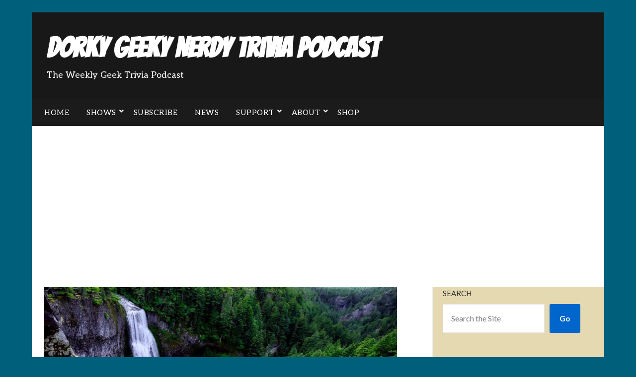

--- FILE ---
content_type: text/html; charset=UTF-8
request_url: https://dorkygeekynerdy.com/episode-205-oregon-trivia
body_size: 68993
content:
<!doctype html>
	<html lang="en-US">
	<head>
		<meta charset="UTF-8">
		<meta name="viewport" content="width=device-width, initial-scale=1">
		<link rel="profile" href="http://gmpg.org/xfn/11">
		<meta name='robots' content='index, follow, max-image-preview:large, max-snippet:-1, max-video-preview:-1' />
<meta name="dlm-version" content="5.1.6"><!-- Jetpack Site Verification Tags -->
<meta name="google-site-verification" content="WFHF5r2mMo82HBC1-ieZEhqYKj3vFzPhExOTsffedNM" />
<meta name="facebook-domain-verification" content="s83wj60goyyc2kfb3eb061hwjvosl7" />
<!-- Google tag (gtag.js) consent mode dataLayer added by Site Kit -->
<script type="text/javascript" id="google_gtagjs-js-consent-mode-data-layer">
/* <![CDATA[ */
window.dataLayer = window.dataLayer || [];function gtag(){dataLayer.push(arguments);}
gtag('consent', 'default', {"ad_personalization":"denied","ad_storage":"denied","ad_user_data":"denied","analytics_storage":"denied","functionality_storage":"denied","security_storage":"denied","personalization_storage":"denied","region":["AT","BE","BG","CH","CY","CZ","DE","DK","EE","ES","FI","FR","GB","GR","HR","HU","IE","IS","IT","LI","LT","LU","LV","MT","NL","NO","PL","PT","RO","SE","SI","SK"],"wait_for_update":500});
window._googlesitekitConsentCategoryMap = {"statistics":["analytics_storage"],"marketing":["ad_storage","ad_user_data","ad_personalization"],"functional":["functionality_storage","security_storage"],"preferences":["personalization_storage"]};
window._googlesitekitConsents = {"ad_personalization":"denied","ad_storage":"denied","ad_user_data":"denied","analytics_storage":"denied","functionality_storage":"denied","security_storage":"denied","personalization_storage":"denied","region":["AT","BE","BG","CH","CY","CZ","DE","DK","EE","ES","FI","FR","GB","GR","HR","HU","IE","IS","IT","LI","LT","LU","LV","MT","NL","NO","PL","PT","RO","SE","SI","SK"],"wait_for_update":500};
/* ]]> */
</script>
<!-- End Google tag (gtag.js) consent mode dataLayer added by Site Kit -->

	<!-- This site is optimized with the Yoast SEO plugin v26.8 - https://yoast.com/product/yoast-seo-wordpress/ -->
	<title>Oregon Trivia | Dorky Geeky Nerdy Trivia Podcast</title>
	<meta name="description" content="It&#039;s to episode 205 of the Dorky Geeky Nerdy Trivia Podcast. This week, we’ve moved from California up to Oregon Trivia." />
	<link rel="canonical" href="https://dorkygeekynerdy.com/episode-205-oregon-trivia" />
	<meta property="og:locale" content="en_US" />
	<meta property="og:type" content="article" />
	<meta property="og:title" content="Oregon Trivia | Dorky Geeky Nerdy #205" />
	<meta property="og:description" content="It&#039;s to episode 205 of the Dorky Geeky Nerdy Trivia Podcast. This week, we’ve moved from California up to Oregon Trivia." />
	<meta property="og:url" content="https://dorkygeekynerdy.com/episode-205-oregon-trivia" />
	<meta property="og:site_name" content="Dorky Geeky Nerdy Trivia Podcast" />
	<meta property="article:publisher" content="https://www.facebook.com/dorkygeekynerdy" />
	<meta property="article:author" content="https://www.facebook.com/dorkygeekynerdy" />
	<meta property="article:published_time" content="2022-12-28T11:00:00+00:00" />
	<meta property="article:modified_time" content="2025-06-27T18:18:54+00:00" />
	<meta property="og:image" content="https://dorkygeekynerdy.com/wp-content/uploads/2022/12/205_OR_Trivia_Social.jpg" />
	<meta property="og:image:width" content="1200" />
	<meta property="og:image:height" content="628" />
	<meta property="og:image:type" content="image/jpeg" />
	<meta name="author" content="Brian Rollins" />
	<meta name="twitter:card" content="summary_large_image" />
	<meta name="twitter:title" content="Oregon Trivia | Dorky Geeky Nerdy #205" />
	<meta name="twitter:image" content="https://i0.wp.com/dorkygeekynerdy.com/wp-content/uploads/2022/12/205_OR_Trivia_Social.jpg?fit=1200%2C628&ssl=1" />
	<meta name="twitter:creator" content="@voicesofbrian" />
	<meta name="twitter:site" content="@dorky_nerdy" />
	<meta name="twitter:label1" content="Written by" />
	<meta name="twitter:data1" content="Brian Rollins" />
	<meta name="twitter:label2" content="Est. reading time" />
	<meta name="twitter:data2" content="60 minutes" />
	<script type="application/ld+json" class="yoast-schema-graph">{"@context":"https://schema.org","@graph":[{"@type":"Article","@id":"https://dorkygeekynerdy.com/episode-205-oregon-trivia#article","isPartOf":{"@id":"https://dorkygeekynerdy.com/episode-205-oregon-trivia"},"author":{"name":"Brian Rollins","@id":"https://dorkygeekynerdy.com/#/schema/person/dec901eb9929be775a49f64e969585a8"},"headline":"205 | Oregon Trivia","datePublished":"2022-12-28T11:00:00+00:00","dateModified":"2025-06-27T18:18:54+00:00","mainEntityOfPage":{"@id":"https://dorkygeekynerdy.com/episode-205-oregon-trivia"},"wordCount":1069,"publisher":{"@id":"https://dorkygeekynerdy.com/#organization"},"image":{"@id":"https://dorkygeekynerdy.com/episode-205-oregon-trivia#primaryimage"},"thumbnailUrl":"https://i0.wp.com/dorkygeekynerdy.com/wp-content/uploads/2022/12/oregon_trivia_header-e1669737631455.jpg?fit=1920%2C638&ssl=1","keywords":["Educational","History","Season 4","US States"],"articleSection":["Shows"],"inLanguage":"en-US"},{"@type":"WebPage","@id":"https://dorkygeekynerdy.com/episode-205-oregon-trivia","url":"https://dorkygeekynerdy.com/episode-205-oregon-trivia","name":"Oregon Trivia | Dorky Geeky Nerdy Trivia Podcast","isPartOf":{"@id":"https://dorkygeekynerdy.com/#website"},"primaryImageOfPage":{"@id":"https://dorkygeekynerdy.com/episode-205-oregon-trivia#primaryimage"},"image":{"@id":"https://dorkygeekynerdy.com/episode-205-oregon-trivia#primaryimage"},"thumbnailUrl":"https://i0.wp.com/dorkygeekynerdy.com/wp-content/uploads/2022/12/oregon_trivia_header-e1669737631455.jpg?fit=1920%2C638&ssl=1","datePublished":"2022-12-28T11:00:00+00:00","dateModified":"2025-06-27T18:18:54+00:00","description":"It's to episode 205 of the Dorky Geeky Nerdy Trivia Podcast. This week, we’ve moved from California up to Oregon Trivia.","breadcrumb":{"@id":"https://dorkygeekynerdy.com/episode-205-oregon-trivia#breadcrumb"},"inLanguage":"en-US","potentialAction":{"@type":"ListenAction","target":"https://dorkygeekynerdy.com/episode-205-oregon-trivia#podcast_player_14081","object":{"@id":"https://dorkygeekynerdy.com/episode-205-oregon-trivia#/schema/podcast"}},"mainEntityOfPage":"https://dorkygeekynerdy.com/episode-205-oregon-trivia#/schema/podcast"},{"@type":"ImageObject","inLanguage":"en-US","@id":"https://dorkygeekynerdy.com/episode-205-oregon-trivia#primaryimage","url":"https://i0.wp.com/dorkygeekynerdy.com/wp-content/uploads/2022/12/oregon_trivia_header-e1669737631455.jpg?fit=1920%2C638&ssl=1","contentUrl":"https://i0.wp.com/dorkygeekynerdy.com/wp-content/uploads/2022/12/oregon_trivia_header-e1669737631455.jpg?fit=1920%2C638&ssl=1","width":1920,"height":638},{"@type":"BreadcrumbList","@id":"https://dorkygeekynerdy.com/episode-205-oregon-trivia#breadcrumb","itemListElement":[{"@type":"ListItem","position":1,"name":"Home","item":"https://dorkygeekynerdy.com/"},{"@type":"ListItem","position":2,"name":"205 | Oregon Trivia"}]},{"@type":"WebSite","@id":"https://dorkygeekynerdy.com/#website","url":"https://dorkygeekynerdy.com/","name":"Dorky Geeky Nerdy Trivia Podcast","description":"The Weekly Geek Trivia Podcast","publisher":{"@id":"https://dorkygeekynerdy.com/#organization"},"potentialAction":[{"@type":"SearchAction","target":{"@type":"EntryPoint","urlTemplate":"https://dorkygeekynerdy.com/?s={search_term_string}"},"query-input":{"@type":"PropertyValueSpecification","valueRequired":true,"valueName":"search_term_string"}}],"inLanguage":"en-US"},{"@type":"Organization","@id":"https://dorkygeekynerdy.com/#organization","name":"Dorky Geeky Nerdy Trivia Podcast","url":"https://dorkygeekynerdy.com/","logo":{"@type":"ImageObject","inLanguage":"en-US","@id":"https://dorkygeekynerdy.com/#/schema/logo/image/","url":"https://i0.wp.com/dorkygeekynerdy.com/wp-content/uploads/2019/07/dgn_logo.png?fit=1400%2C1400&ssl=1","contentUrl":"https://i0.wp.com/dorkygeekynerdy.com/wp-content/uploads/2019/07/dgn_logo.png?fit=1400%2C1400&ssl=1","width":1400,"height":1400,"caption":"Dorky Geeky Nerdy Trivia Podcast"},"image":{"@id":"https://dorkygeekynerdy.com/#/schema/logo/image/"},"sameAs":["https://www.facebook.com/dorkygeekynerdy","https://x.com/dorky_nerdy","https://www.instagram.com/dorkygeekynerdy/","https://www.youtube.com/channel/UCU_HB7h3NJ06GOC1pLZztTg"]},{"@type":"Person","@id":"https://dorkygeekynerdy.com/#/schema/person/dec901eb9929be775a49f64e969585a8","name":"Brian Rollins","image":{"@type":"ImageObject","inLanguage":"en-US","@id":"https://dorkygeekynerdy.com/#/schema/person/image/","url":"https://secure.gravatar.com/avatar/aec8622d035e4903c7d083b77047f148fe7cf16cfe1a785fc9d765f8927cfb6e?s=96&d=retro&r=pg","contentUrl":"https://secure.gravatar.com/avatar/aec8622d035e4903c7d083b77047f148fe7cf16cfe1a785fc9d765f8927cfb6e?s=96&d=retro&r=pg","caption":"Brian Rollins"},"description":"Host of the Dorky Geeky Nerdy Podcast. Voice actor and writer.","sameAs":["https://thevoicesinmyhead.com","https://www.facebook.com/dorkygeekynerdy","https://x.com/voicesofbrian","https://www.youtube.com/channel/UCU_HB7h3NJ06GOC1pLZztTg"]},{"@type":"PodcastEpisode","@id":"https://dorkygeekynerdy.com/episode-205-oregon-trivia#/schema/podcast","url":"https://dorkygeekynerdy.com/episode-205-oregon-trivia","name":"Oregon Trivia | Dorky Geeky Nerdy Trivia Podcast","datePublished":"2022-12-28","description":"We didn’t make it far, did we? Welcome to episode 205 of the Dorky Geeky Nerdy Trivia Podcast. I’m your host, Brian Rollins, and this week, we’ve moved from California Trivia up to Oregon Trivia. This rounds out the West Coast states for Season Four of the show.","audio":{"contentUrl":"https://dorkygeekynerdy.com/wp-content/uploads/2022/12/Episode_205_OR.mp3","contentSize":"19.26M","@type":"AudioObject"},"partOfSeries":[{"@type":"PodcastSeries","name":"Dorky Geeky Nerdy Trivia","url":"https://dorkygeekynerdy.com/series/dgn","id":"https://dorkygeekynerdy.com/series/dgn#/schema/podcastSeries"}]}]}</script>
	<!-- / Yoast SEO plugin. -->


<link rel='dns-prefetch' href='//www.googletagmanager.com' />
<link rel='dns-prefetch' href='//stats.wp.com' />
<link rel='dns-prefetch' href='//fonts.googleapis.com' />
<link rel='dns-prefetch' href='//use.fontawesome.com' />
<link rel='dns-prefetch' href='//v0.wordpress.com' />
<link rel='dns-prefetch' href='//pagead2.googlesyndication.com' />
<link rel='dns-prefetch' href='//fundingchoicesmessages.google.com' />
<link rel='preconnect' href='//i0.wp.com' />
<link rel='preconnect' href='//c0.wp.com' />
<link rel="alternate" type="application/rss+xml" title="Dorky Geeky Nerdy Trivia Podcast &raquo; Feed" href="https://dorkygeekynerdy.com/feed" />
<link rel="alternate" type="application/rss+xml" title="Dorky Geeky Nerdy Trivia Podcast &raquo; Comments Feed" href="https://dorkygeekynerdy.com/comments/feed" />
<link rel="alternate" title="oEmbed (JSON)" type="application/json+oembed" href="https://dorkygeekynerdy.com/wp-json/oembed/1.0/embed?url=https%3A%2F%2Fdorkygeekynerdy.com%2Fepisode-205-oregon-trivia" />
<link rel="alternate" title="oEmbed (XML)" type="text/xml+oembed" href="https://dorkygeekynerdy.com/wp-json/oembed/1.0/embed?url=https%3A%2F%2Fdorkygeekynerdy.com%2Fepisode-205-oregon-trivia&#038;format=xml" />
<style id='superb-addons-variable-fallbacks-inline-css' type='text/css'>
:root{--wp--preset--color--primary:#1f7cec;--wp--preset--color--primary-hover:#3993ff;--wp--preset--color--base:#fff;--wp--preset--color--featured:#0a284b;--wp--preset--color--contrast-light:#fff;--wp--preset--color--contrast-dark:#000;--wp--preset--color--mono-1:#0d3c74;--wp--preset--color--mono-2:#64748b;--wp--preset--color--mono-3:#e2e8f0;--wp--preset--color--mono-4:#f8fafc;--wp--preset--spacing--superbspacing-xxsmall:clamp(5px,1vw,10px);--wp--preset--spacing--superbspacing-xsmall:clamp(10px,2vw,20px);--wp--preset--spacing--superbspacing-small:clamp(20px,4vw,40px);--wp--preset--spacing--superbspacing-medium:clamp(30px,6vw,60px);--wp--preset--spacing--superbspacing-large:clamp(40px,8vw,80px);--wp--preset--spacing--superbspacing-xlarge:clamp(50px,10vw,100px);--wp--preset--spacing--superbspacing-xxlarge:clamp(60px,12vw,120px);--wp--preset--font-size--superbfont-tiny:clamp(10px,0.625rem + ((1vw - 3.2px) * 0.227),12px);--wp--preset--font-size--superbfont-xxsmall:clamp(12px,0.75rem + ((1vw - 3.2px) * 0.227),14px);--wp--preset--font-size--superbfont-xsmall:clamp(16px,1rem + ((1vw - 3.2px) * 1),16px);--wp--preset--font-size--superbfont-small:clamp(16px,1rem + ((1vw - 3.2px) * 0.227),18px);--wp--preset--font-size--superbfont-medium:clamp(18px,1.125rem + ((1vw - 3.2px) * 0.227),20px);--wp--preset--font-size--superbfont-large:clamp(24px,1.5rem + ((1vw - 3.2px) * 0.909),32px);--wp--preset--font-size--superbfont-xlarge:clamp(32px,2rem + ((1vw - 3.2px) * 1.818),48px);--wp--preset--font-size--superbfont-xxlarge:clamp(40px,2.5rem + ((1vw - 3.2px) * 2.727),64px)}.has-primary-color{color:var(--wp--preset--color--primary)!important}.has-primary-hover-color{color:var(--wp--preset--color--primary-hover)!important}.has-base-color{color:var(--wp--preset--color--base)!important}.has-featured-color{color:var(--wp--preset--color--featured)!important}.has-contrast-light-color{color:var(--wp--preset--color--contrast-light)!important}.has-contrast-dark-color{color:var(--wp--preset--color--contrast-dark)!important}.has-mono-1-color{color:var(--wp--preset--color--mono-1)!important}.has-mono-2-color{color:var(--wp--preset--color--mono-2)!important}.has-mono-3-color{color:var(--wp--preset--color--mono-3)!important}.has-mono-4-color{color:var(--wp--preset--color--mono-4)!important}.has-primary-background-color{background-color:var(--wp--preset--color--primary)!important}.has-primary-hover-background-color{background-color:var(--wp--preset--color--primary-hover)!important}.has-base-background-color{background-color:var(--wp--preset--color--base)!important}.has-featured-background-color{background-color:var(--wp--preset--color--featured)!important}.has-contrast-light-background-color{background-color:var(--wp--preset--color--contrast-light)!important}.has-contrast-dark-background-color{background-color:var(--wp--preset--color--contrast-dark)!important}.has-mono-1-background-color{background-color:var(--wp--preset--color--mono-1)!important}.has-mono-2-background-color{background-color:var(--wp--preset--color--mono-2)!important}.has-mono-3-background-color{background-color:var(--wp--preset--color--mono-3)!important}.has-mono-4-background-color{background-color:var(--wp--preset--color--mono-4)!important}.has-superbfont-tiny-font-size{font-size:var(--wp--preset--font-size--superbfont-tiny)!important}.has-superbfont-xxsmall-font-size{font-size:var(--wp--preset--font-size--superbfont-xxsmall)!important}.has-superbfont-xsmall-font-size{font-size:var(--wp--preset--font-size--superbfont-xsmall)!important}.has-superbfont-small-font-size{font-size:var(--wp--preset--font-size--superbfont-small)!important}.has-superbfont-medium-font-size{font-size:var(--wp--preset--font-size--superbfont-medium)!important}.has-superbfont-large-font-size{font-size:var(--wp--preset--font-size--superbfont-large)!important}.has-superbfont-xlarge-font-size{font-size:var(--wp--preset--font-size--superbfont-xlarge)!important}.has-superbfont-xxlarge-font-size{font-size:var(--wp--preset--font-size--superbfont-xxlarge)!important}
/*# sourceURL=superb-addons-variable-fallbacks-inline-css */
</style>
<style id='wp-img-auto-sizes-contain-inline-css' type='text/css'>
img:is([sizes=auto i],[sizes^="auto," i]){contain-intrinsic-size:3000px 1500px}
/*# sourceURL=wp-img-auto-sizes-contain-inline-css */
</style>
<link rel='stylesheet' id='jetpack_related-posts-css' href='https://c0.wp.com/p/jetpack/15.4/modules/related-posts/related-posts.css' type='text/css' media='all' />
<style id='wp-emoji-styles-inline-css' type='text/css'>

	img.wp-smiley, img.emoji {
		display: inline !important;
		border: none !important;
		box-shadow: none !important;
		height: 1em !important;
		width: 1em !important;
		margin: 0 0.07em !important;
		vertical-align: -0.1em !important;
		background: none !important;
		padding: 0 !important;
	}
/*# sourceURL=wp-emoji-styles-inline-css */
</style>
<link rel='stylesheet' id='wp-block-library-css' href='https://c0.wp.com/c/6.9/wp-includes/css/dist/block-library/style.min.css' type='text/css' media='all' />
<style id='wp-block-heading-inline-css' type='text/css'>
h1:where(.wp-block-heading).has-background,h2:where(.wp-block-heading).has-background,h3:where(.wp-block-heading).has-background,h4:where(.wp-block-heading).has-background,h5:where(.wp-block-heading).has-background,h6:where(.wp-block-heading).has-background{padding:1.25em 2.375em}h1.has-text-align-left[style*=writing-mode]:where([style*=vertical-lr]),h1.has-text-align-right[style*=writing-mode]:where([style*=vertical-rl]),h2.has-text-align-left[style*=writing-mode]:where([style*=vertical-lr]),h2.has-text-align-right[style*=writing-mode]:where([style*=vertical-rl]),h3.has-text-align-left[style*=writing-mode]:where([style*=vertical-lr]),h3.has-text-align-right[style*=writing-mode]:where([style*=vertical-rl]),h4.has-text-align-left[style*=writing-mode]:where([style*=vertical-lr]),h4.has-text-align-right[style*=writing-mode]:where([style*=vertical-rl]),h5.has-text-align-left[style*=writing-mode]:where([style*=vertical-lr]),h5.has-text-align-right[style*=writing-mode]:where([style*=vertical-rl]),h6.has-text-align-left[style*=writing-mode]:where([style*=vertical-lr]),h6.has-text-align-right[style*=writing-mode]:where([style*=vertical-rl]){rotate:180deg}
/*# sourceURL=https://c0.wp.com/c/6.9/wp-includes/blocks/heading/style.min.css */
</style>
<style id='wp-block-list-inline-css' type='text/css'>
ol,ul{box-sizing:border-box}:root :where(.wp-block-list.has-background){padding:1.25em 2.375em}
/*# sourceURL=https://c0.wp.com/c/6.9/wp-includes/blocks/list/style.min.css */
</style>
<style id='wp-block-search-inline-css' type='text/css'>
.wp-block-search__button{margin-left:10px;word-break:normal}.wp-block-search__button.has-icon{line-height:0}.wp-block-search__button svg{height:1.25em;min-height:24px;min-width:24px;width:1.25em;fill:currentColor;vertical-align:text-bottom}:where(.wp-block-search__button){border:1px solid #ccc;padding:6px 10px}.wp-block-search__inside-wrapper{display:flex;flex:auto;flex-wrap:nowrap;max-width:100%}.wp-block-search__label{width:100%}.wp-block-search.wp-block-search__button-only .wp-block-search__button{box-sizing:border-box;display:flex;flex-shrink:0;justify-content:center;margin-left:0;max-width:100%}.wp-block-search.wp-block-search__button-only .wp-block-search__inside-wrapper{min-width:0!important;transition-property:width}.wp-block-search.wp-block-search__button-only .wp-block-search__input{flex-basis:100%;transition-duration:.3s}.wp-block-search.wp-block-search__button-only.wp-block-search__searchfield-hidden,.wp-block-search.wp-block-search__button-only.wp-block-search__searchfield-hidden .wp-block-search__inside-wrapper{overflow:hidden}.wp-block-search.wp-block-search__button-only.wp-block-search__searchfield-hidden .wp-block-search__input{border-left-width:0!important;border-right-width:0!important;flex-basis:0;flex-grow:0;margin:0;min-width:0!important;padding-left:0!important;padding-right:0!important;width:0!important}:where(.wp-block-search__input){appearance:none;border:1px solid #949494;flex-grow:1;font-family:inherit;font-size:inherit;font-style:inherit;font-weight:inherit;letter-spacing:inherit;line-height:inherit;margin-left:0;margin-right:0;min-width:3rem;padding:8px;text-decoration:unset!important;text-transform:inherit}:where(.wp-block-search__button-inside .wp-block-search__inside-wrapper){background-color:#fff;border:1px solid #949494;box-sizing:border-box;padding:4px}:where(.wp-block-search__button-inside .wp-block-search__inside-wrapper) .wp-block-search__input{border:none;border-radius:0;padding:0 4px}:where(.wp-block-search__button-inside .wp-block-search__inside-wrapper) .wp-block-search__input:focus{outline:none}:where(.wp-block-search__button-inside .wp-block-search__inside-wrapper) :where(.wp-block-search__button){padding:4px 8px}.wp-block-search.aligncenter .wp-block-search__inside-wrapper{margin:auto}.wp-block[data-align=right] .wp-block-search.wp-block-search__button-only .wp-block-search__inside-wrapper{float:right}
/*# sourceURL=https://c0.wp.com/c/6.9/wp-includes/blocks/search/style.min.css */
</style>
<style id='wp-block-embed-inline-css' type='text/css'>
.wp-block-embed.alignleft,.wp-block-embed.alignright,.wp-block[data-align=left]>[data-type="core/embed"],.wp-block[data-align=right]>[data-type="core/embed"]{max-width:360px;width:100%}.wp-block-embed.alignleft .wp-block-embed__wrapper,.wp-block-embed.alignright .wp-block-embed__wrapper,.wp-block[data-align=left]>[data-type="core/embed"] .wp-block-embed__wrapper,.wp-block[data-align=right]>[data-type="core/embed"] .wp-block-embed__wrapper{min-width:280px}.wp-block-cover .wp-block-embed{min-height:240px;min-width:320px}.wp-block-embed{overflow-wrap:break-word}.wp-block-embed :where(figcaption){margin-bottom:1em;margin-top:.5em}.wp-block-embed iframe{max-width:100%}.wp-block-embed__wrapper{position:relative}.wp-embed-responsive .wp-has-aspect-ratio .wp-block-embed__wrapper:before{content:"";display:block;padding-top:50%}.wp-embed-responsive .wp-has-aspect-ratio iframe{bottom:0;height:100%;left:0;position:absolute;right:0;top:0;width:100%}.wp-embed-responsive .wp-embed-aspect-21-9 .wp-block-embed__wrapper:before{padding-top:42.85%}.wp-embed-responsive .wp-embed-aspect-18-9 .wp-block-embed__wrapper:before{padding-top:50%}.wp-embed-responsive .wp-embed-aspect-16-9 .wp-block-embed__wrapper:before{padding-top:56.25%}.wp-embed-responsive .wp-embed-aspect-4-3 .wp-block-embed__wrapper:before{padding-top:75%}.wp-embed-responsive .wp-embed-aspect-1-1 .wp-block-embed__wrapper:before{padding-top:100%}.wp-embed-responsive .wp-embed-aspect-9-16 .wp-block-embed__wrapper:before{padding-top:177.77%}.wp-embed-responsive .wp-embed-aspect-1-2 .wp-block-embed__wrapper:before{padding-top:200%}
/*# sourceURL=https://c0.wp.com/c/6.9/wp-includes/blocks/embed/style.min.css */
</style>
<style id='wp-block-paragraph-inline-css' type='text/css'>
.is-small-text{font-size:.875em}.is-regular-text{font-size:1em}.is-large-text{font-size:2.25em}.is-larger-text{font-size:3em}.has-drop-cap:not(:focus):first-letter{float:left;font-size:8.4em;font-style:normal;font-weight:100;line-height:.68;margin:.05em .1em 0 0;text-transform:uppercase}body.rtl .has-drop-cap:not(:focus):first-letter{float:none;margin-left:.1em}p.has-drop-cap.has-background{overflow:hidden}:root :where(p.has-background){padding:1.25em 2.375em}:where(p.has-text-color:not(.has-link-color)) a{color:inherit}p.has-text-align-left[style*="writing-mode:vertical-lr"],p.has-text-align-right[style*="writing-mode:vertical-rl"]{rotate:180deg}
/*# sourceURL=https://c0.wp.com/c/6.9/wp-includes/blocks/paragraph/style.min.css */
</style>
<style id='wp-block-social-links-inline-css' type='text/css'>
.wp-block-social-links{background:none;box-sizing:border-box;margin-left:0;padding-left:0;padding-right:0;text-indent:0}.wp-block-social-links .wp-social-link a,.wp-block-social-links .wp-social-link a:hover{border-bottom:0;box-shadow:none;text-decoration:none}.wp-block-social-links .wp-social-link svg{height:1em;width:1em}.wp-block-social-links .wp-social-link span:not(.screen-reader-text){font-size:.65em;margin-left:.5em;margin-right:.5em}.wp-block-social-links.has-small-icon-size{font-size:16px}.wp-block-social-links,.wp-block-social-links.has-normal-icon-size{font-size:24px}.wp-block-social-links.has-large-icon-size{font-size:36px}.wp-block-social-links.has-huge-icon-size{font-size:48px}.wp-block-social-links.aligncenter{display:flex;justify-content:center}.wp-block-social-links.alignright{justify-content:flex-end}.wp-block-social-link{border-radius:9999px;display:block}@media not (prefers-reduced-motion){.wp-block-social-link{transition:transform .1s ease}}.wp-block-social-link{height:auto}.wp-block-social-link a{align-items:center;display:flex;line-height:0}.wp-block-social-link:hover{transform:scale(1.1)}.wp-block-social-links .wp-block-social-link.wp-social-link{display:inline-block;margin:0;padding:0}.wp-block-social-links .wp-block-social-link.wp-social-link .wp-block-social-link-anchor,.wp-block-social-links .wp-block-social-link.wp-social-link .wp-block-social-link-anchor svg,.wp-block-social-links .wp-block-social-link.wp-social-link .wp-block-social-link-anchor:active,.wp-block-social-links .wp-block-social-link.wp-social-link .wp-block-social-link-anchor:hover,.wp-block-social-links .wp-block-social-link.wp-social-link .wp-block-social-link-anchor:visited{color:currentColor;fill:currentColor}:where(.wp-block-social-links:not(.is-style-logos-only)) .wp-social-link{background-color:#f0f0f0;color:#444}:where(.wp-block-social-links:not(.is-style-logos-only)) .wp-social-link-amazon{background-color:#f90;color:#fff}:where(.wp-block-social-links:not(.is-style-logos-only)) .wp-social-link-bandcamp{background-color:#1ea0c3;color:#fff}:where(.wp-block-social-links:not(.is-style-logos-only)) .wp-social-link-behance{background-color:#0757fe;color:#fff}:where(.wp-block-social-links:not(.is-style-logos-only)) .wp-social-link-bluesky{background-color:#0a7aff;color:#fff}:where(.wp-block-social-links:not(.is-style-logos-only)) .wp-social-link-codepen{background-color:#1e1f26;color:#fff}:where(.wp-block-social-links:not(.is-style-logos-only)) .wp-social-link-deviantart{background-color:#02e49b;color:#fff}:where(.wp-block-social-links:not(.is-style-logos-only)) .wp-social-link-discord{background-color:#5865f2;color:#fff}:where(.wp-block-social-links:not(.is-style-logos-only)) .wp-social-link-dribbble{background-color:#e94c89;color:#fff}:where(.wp-block-social-links:not(.is-style-logos-only)) .wp-social-link-dropbox{background-color:#4280ff;color:#fff}:where(.wp-block-social-links:not(.is-style-logos-only)) .wp-social-link-etsy{background-color:#f45800;color:#fff}:where(.wp-block-social-links:not(.is-style-logos-only)) .wp-social-link-facebook{background-color:#0866ff;color:#fff}:where(.wp-block-social-links:not(.is-style-logos-only)) .wp-social-link-fivehundredpx{background-color:#000;color:#fff}:where(.wp-block-social-links:not(.is-style-logos-only)) .wp-social-link-flickr{background-color:#0461dd;color:#fff}:where(.wp-block-social-links:not(.is-style-logos-only)) .wp-social-link-foursquare{background-color:#e65678;color:#fff}:where(.wp-block-social-links:not(.is-style-logos-only)) .wp-social-link-github{background-color:#24292d;color:#fff}:where(.wp-block-social-links:not(.is-style-logos-only)) .wp-social-link-goodreads{background-color:#eceadd;color:#382110}:where(.wp-block-social-links:not(.is-style-logos-only)) .wp-social-link-google{background-color:#ea4434;color:#fff}:where(.wp-block-social-links:not(.is-style-logos-only)) .wp-social-link-gravatar{background-color:#1d4fc4;color:#fff}:where(.wp-block-social-links:not(.is-style-logos-only)) .wp-social-link-instagram{background-color:#f00075;color:#fff}:where(.wp-block-social-links:not(.is-style-logos-only)) .wp-social-link-lastfm{background-color:#e21b24;color:#fff}:where(.wp-block-social-links:not(.is-style-logos-only)) .wp-social-link-linkedin{background-color:#0d66c2;color:#fff}:where(.wp-block-social-links:not(.is-style-logos-only)) .wp-social-link-mastodon{background-color:#3288d4;color:#fff}:where(.wp-block-social-links:not(.is-style-logos-only)) .wp-social-link-medium{background-color:#000;color:#fff}:where(.wp-block-social-links:not(.is-style-logos-only)) .wp-social-link-meetup{background-color:#f6405f;color:#fff}:where(.wp-block-social-links:not(.is-style-logos-only)) .wp-social-link-patreon{background-color:#000;color:#fff}:where(.wp-block-social-links:not(.is-style-logos-only)) .wp-social-link-pinterest{background-color:#e60122;color:#fff}:where(.wp-block-social-links:not(.is-style-logos-only)) .wp-social-link-pocket{background-color:#ef4155;color:#fff}:where(.wp-block-social-links:not(.is-style-logos-only)) .wp-social-link-reddit{background-color:#ff4500;color:#fff}:where(.wp-block-social-links:not(.is-style-logos-only)) .wp-social-link-skype{background-color:#0478d7;color:#fff}:where(.wp-block-social-links:not(.is-style-logos-only)) .wp-social-link-snapchat{background-color:#fefc00;color:#fff;stroke:#000}:where(.wp-block-social-links:not(.is-style-logos-only)) .wp-social-link-soundcloud{background-color:#ff5600;color:#fff}:where(.wp-block-social-links:not(.is-style-logos-only)) .wp-social-link-spotify{background-color:#1bd760;color:#fff}:where(.wp-block-social-links:not(.is-style-logos-only)) .wp-social-link-telegram{background-color:#2aabee;color:#fff}:where(.wp-block-social-links:not(.is-style-logos-only)) .wp-social-link-threads{background-color:#000;color:#fff}:where(.wp-block-social-links:not(.is-style-logos-only)) .wp-social-link-tiktok{background-color:#000;color:#fff}:where(.wp-block-social-links:not(.is-style-logos-only)) .wp-social-link-tumblr{background-color:#011835;color:#fff}:where(.wp-block-social-links:not(.is-style-logos-only)) .wp-social-link-twitch{background-color:#6440a4;color:#fff}:where(.wp-block-social-links:not(.is-style-logos-only)) .wp-social-link-twitter{background-color:#1da1f2;color:#fff}:where(.wp-block-social-links:not(.is-style-logos-only)) .wp-social-link-vimeo{background-color:#1eb7ea;color:#fff}:where(.wp-block-social-links:not(.is-style-logos-only)) .wp-social-link-vk{background-color:#4680c2;color:#fff}:where(.wp-block-social-links:not(.is-style-logos-only)) .wp-social-link-wordpress{background-color:#3499cd;color:#fff}:where(.wp-block-social-links:not(.is-style-logos-only)) .wp-social-link-whatsapp{background-color:#25d366;color:#fff}:where(.wp-block-social-links:not(.is-style-logos-only)) .wp-social-link-x{background-color:#000;color:#fff}:where(.wp-block-social-links:not(.is-style-logos-only)) .wp-social-link-yelp{background-color:#d32422;color:#fff}:where(.wp-block-social-links:not(.is-style-logos-only)) .wp-social-link-youtube{background-color:red;color:#fff}:where(.wp-block-social-links.is-style-logos-only) .wp-social-link{background:none}:where(.wp-block-social-links.is-style-logos-only) .wp-social-link svg{height:1.25em;width:1.25em}:where(.wp-block-social-links.is-style-logos-only) .wp-social-link-amazon{color:#f90}:where(.wp-block-social-links.is-style-logos-only) .wp-social-link-bandcamp{color:#1ea0c3}:where(.wp-block-social-links.is-style-logos-only) .wp-social-link-behance{color:#0757fe}:where(.wp-block-social-links.is-style-logos-only) .wp-social-link-bluesky{color:#0a7aff}:where(.wp-block-social-links.is-style-logos-only) .wp-social-link-codepen{color:#1e1f26}:where(.wp-block-social-links.is-style-logos-only) .wp-social-link-deviantart{color:#02e49b}:where(.wp-block-social-links.is-style-logos-only) .wp-social-link-discord{color:#5865f2}:where(.wp-block-social-links.is-style-logos-only) .wp-social-link-dribbble{color:#e94c89}:where(.wp-block-social-links.is-style-logos-only) .wp-social-link-dropbox{color:#4280ff}:where(.wp-block-social-links.is-style-logos-only) .wp-social-link-etsy{color:#f45800}:where(.wp-block-social-links.is-style-logos-only) .wp-social-link-facebook{color:#0866ff}:where(.wp-block-social-links.is-style-logos-only) .wp-social-link-fivehundredpx{color:#000}:where(.wp-block-social-links.is-style-logos-only) .wp-social-link-flickr{color:#0461dd}:where(.wp-block-social-links.is-style-logos-only) .wp-social-link-foursquare{color:#e65678}:where(.wp-block-social-links.is-style-logos-only) .wp-social-link-github{color:#24292d}:where(.wp-block-social-links.is-style-logos-only) .wp-social-link-goodreads{color:#382110}:where(.wp-block-social-links.is-style-logos-only) .wp-social-link-google{color:#ea4434}:where(.wp-block-social-links.is-style-logos-only) .wp-social-link-gravatar{color:#1d4fc4}:where(.wp-block-social-links.is-style-logos-only) .wp-social-link-instagram{color:#f00075}:where(.wp-block-social-links.is-style-logos-only) .wp-social-link-lastfm{color:#e21b24}:where(.wp-block-social-links.is-style-logos-only) .wp-social-link-linkedin{color:#0d66c2}:where(.wp-block-social-links.is-style-logos-only) .wp-social-link-mastodon{color:#3288d4}:where(.wp-block-social-links.is-style-logos-only) .wp-social-link-medium{color:#000}:where(.wp-block-social-links.is-style-logos-only) .wp-social-link-meetup{color:#f6405f}:where(.wp-block-social-links.is-style-logos-only) .wp-social-link-patreon{color:#000}:where(.wp-block-social-links.is-style-logos-only) .wp-social-link-pinterest{color:#e60122}:where(.wp-block-social-links.is-style-logos-only) .wp-social-link-pocket{color:#ef4155}:where(.wp-block-social-links.is-style-logos-only) .wp-social-link-reddit{color:#ff4500}:where(.wp-block-social-links.is-style-logos-only) .wp-social-link-skype{color:#0478d7}:where(.wp-block-social-links.is-style-logos-only) .wp-social-link-snapchat{color:#fff;stroke:#000}:where(.wp-block-social-links.is-style-logos-only) .wp-social-link-soundcloud{color:#ff5600}:where(.wp-block-social-links.is-style-logos-only) .wp-social-link-spotify{color:#1bd760}:where(.wp-block-social-links.is-style-logos-only) .wp-social-link-telegram{color:#2aabee}:where(.wp-block-social-links.is-style-logos-only) .wp-social-link-threads{color:#000}:where(.wp-block-social-links.is-style-logos-only) .wp-social-link-tiktok{color:#000}:where(.wp-block-social-links.is-style-logos-only) .wp-social-link-tumblr{color:#011835}:where(.wp-block-social-links.is-style-logos-only) .wp-social-link-twitch{color:#6440a4}:where(.wp-block-social-links.is-style-logos-only) .wp-social-link-twitter{color:#1da1f2}:where(.wp-block-social-links.is-style-logos-only) .wp-social-link-vimeo{color:#1eb7ea}:where(.wp-block-social-links.is-style-logos-only) .wp-social-link-vk{color:#4680c2}:where(.wp-block-social-links.is-style-logos-only) .wp-social-link-whatsapp{color:#25d366}:where(.wp-block-social-links.is-style-logos-only) .wp-social-link-wordpress{color:#3499cd}:where(.wp-block-social-links.is-style-logos-only) .wp-social-link-x{color:#000}:where(.wp-block-social-links.is-style-logos-only) .wp-social-link-yelp{color:#d32422}:where(.wp-block-social-links.is-style-logos-only) .wp-social-link-youtube{color:red}.wp-block-social-links.is-style-pill-shape .wp-social-link{width:auto}:root :where(.wp-block-social-links .wp-social-link a){padding:.25em}:root :where(.wp-block-social-links.is-style-logos-only .wp-social-link a){padding:0}:root :where(.wp-block-social-links.is-style-pill-shape .wp-social-link a){padding-left:.6666666667em;padding-right:.6666666667em}.wp-block-social-links:not(.has-icon-color):not(.has-icon-background-color) .wp-social-link-snapchat .wp-block-social-link-label{color:#000}
/*# sourceURL=https://c0.wp.com/c/6.9/wp-includes/blocks/social-links/style.min.css */
</style>
<style id='global-styles-inline-css' type='text/css'>
:root{--wp--preset--aspect-ratio--square: 1;--wp--preset--aspect-ratio--4-3: 4/3;--wp--preset--aspect-ratio--3-4: 3/4;--wp--preset--aspect-ratio--3-2: 3/2;--wp--preset--aspect-ratio--2-3: 2/3;--wp--preset--aspect-ratio--16-9: 16/9;--wp--preset--aspect-ratio--9-16: 9/16;--wp--preset--color--black: #000000;--wp--preset--color--cyan-bluish-gray: #abb8c3;--wp--preset--color--white: #ffffff;--wp--preset--color--pale-pink: #f78da7;--wp--preset--color--vivid-red: #cf2e2e;--wp--preset--color--luminous-vivid-orange: #ff6900;--wp--preset--color--luminous-vivid-amber: #fcb900;--wp--preset--color--light-green-cyan: #7bdcb5;--wp--preset--color--vivid-green-cyan: #00d084;--wp--preset--color--pale-cyan-blue: #8ed1fc;--wp--preset--color--vivid-cyan-blue: #0693e3;--wp--preset--color--vivid-purple: #9b51e0;--wp--preset--gradient--vivid-cyan-blue-to-vivid-purple: linear-gradient(135deg,rgb(6,147,227) 0%,rgb(155,81,224) 100%);--wp--preset--gradient--light-green-cyan-to-vivid-green-cyan: linear-gradient(135deg,rgb(122,220,180) 0%,rgb(0,208,130) 100%);--wp--preset--gradient--luminous-vivid-amber-to-luminous-vivid-orange: linear-gradient(135deg,rgb(252,185,0) 0%,rgb(255,105,0) 100%);--wp--preset--gradient--luminous-vivid-orange-to-vivid-red: linear-gradient(135deg,rgb(255,105,0) 0%,rgb(207,46,46) 100%);--wp--preset--gradient--very-light-gray-to-cyan-bluish-gray: linear-gradient(135deg,rgb(238,238,238) 0%,rgb(169,184,195) 100%);--wp--preset--gradient--cool-to-warm-spectrum: linear-gradient(135deg,rgb(74,234,220) 0%,rgb(151,120,209) 20%,rgb(207,42,186) 40%,rgb(238,44,130) 60%,rgb(251,105,98) 80%,rgb(254,248,76) 100%);--wp--preset--gradient--blush-light-purple: linear-gradient(135deg,rgb(255,206,236) 0%,rgb(152,150,240) 100%);--wp--preset--gradient--blush-bordeaux: linear-gradient(135deg,rgb(254,205,165) 0%,rgb(254,45,45) 50%,rgb(107,0,62) 100%);--wp--preset--gradient--luminous-dusk: linear-gradient(135deg,rgb(255,203,112) 0%,rgb(199,81,192) 50%,rgb(65,88,208) 100%);--wp--preset--gradient--pale-ocean: linear-gradient(135deg,rgb(255,245,203) 0%,rgb(182,227,212) 50%,rgb(51,167,181) 100%);--wp--preset--gradient--electric-grass: linear-gradient(135deg,rgb(202,248,128) 0%,rgb(113,206,126) 100%);--wp--preset--gradient--midnight: linear-gradient(135deg,rgb(2,3,129) 0%,rgb(40,116,252) 100%);--wp--preset--font-size--small: 13px;--wp--preset--font-size--medium: 20px;--wp--preset--font-size--large: 36px;--wp--preset--font-size--x-large: 42px;--wp--preset--spacing--20: 0.44rem;--wp--preset--spacing--30: 0.67rem;--wp--preset--spacing--40: 1rem;--wp--preset--spacing--50: 1.5rem;--wp--preset--spacing--60: 2.25rem;--wp--preset--spacing--70: 3.38rem;--wp--preset--spacing--80: 5.06rem;--wp--preset--shadow--natural: 6px 6px 9px rgba(0, 0, 0, 0.2);--wp--preset--shadow--deep: 12px 12px 50px rgba(0, 0, 0, 0.4);--wp--preset--shadow--sharp: 6px 6px 0px rgba(0, 0, 0, 0.2);--wp--preset--shadow--outlined: 6px 6px 0px -3px rgb(255, 255, 255), 6px 6px rgb(0, 0, 0);--wp--preset--shadow--crisp: 6px 6px 0px rgb(0, 0, 0);}:where(.is-layout-flex){gap: 0.5em;}:where(.is-layout-grid){gap: 0.5em;}body .is-layout-flex{display: flex;}.is-layout-flex{flex-wrap: wrap;align-items: center;}.is-layout-flex > :is(*, div){margin: 0;}body .is-layout-grid{display: grid;}.is-layout-grid > :is(*, div){margin: 0;}:where(.wp-block-columns.is-layout-flex){gap: 2em;}:where(.wp-block-columns.is-layout-grid){gap: 2em;}:where(.wp-block-post-template.is-layout-flex){gap: 1.25em;}:where(.wp-block-post-template.is-layout-grid){gap: 1.25em;}.has-black-color{color: var(--wp--preset--color--black) !important;}.has-cyan-bluish-gray-color{color: var(--wp--preset--color--cyan-bluish-gray) !important;}.has-white-color{color: var(--wp--preset--color--white) !important;}.has-pale-pink-color{color: var(--wp--preset--color--pale-pink) !important;}.has-vivid-red-color{color: var(--wp--preset--color--vivid-red) !important;}.has-luminous-vivid-orange-color{color: var(--wp--preset--color--luminous-vivid-orange) !important;}.has-luminous-vivid-amber-color{color: var(--wp--preset--color--luminous-vivid-amber) !important;}.has-light-green-cyan-color{color: var(--wp--preset--color--light-green-cyan) !important;}.has-vivid-green-cyan-color{color: var(--wp--preset--color--vivid-green-cyan) !important;}.has-pale-cyan-blue-color{color: var(--wp--preset--color--pale-cyan-blue) !important;}.has-vivid-cyan-blue-color{color: var(--wp--preset--color--vivid-cyan-blue) !important;}.has-vivid-purple-color{color: var(--wp--preset--color--vivid-purple) !important;}.has-black-background-color{background-color: var(--wp--preset--color--black) !important;}.has-cyan-bluish-gray-background-color{background-color: var(--wp--preset--color--cyan-bluish-gray) !important;}.has-white-background-color{background-color: var(--wp--preset--color--white) !important;}.has-pale-pink-background-color{background-color: var(--wp--preset--color--pale-pink) !important;}.has-vivid-red-background-color{background-color: var(--wp--preset--color--vivid-red) !important;}.has-luminous-vivid-orange-background-color{background-color: var(--wp--preset--color--luminous-vivid-orange) !important;}.has-luminous-vivid-amber-background-color{background-color: var(--wp--preset--color--luminous-vivid-amber) !important;}.has-light-green-cyan-background-color{background-color: var(--wp--preset--color--light-green-cyan) !important;}.has-vivid-green-cyan-background-color{background-color: var(--wp--preset--color--vivid-green-cyan) !important;}.has-pale-cyan-blue-background-color{background-color: var(--wp--preset--color--pale-cyan-blue) !important;}.has-vivid-cyan-blue-background-color{background-color: var(--wp--preset--color--vivid-cyan-blue) !important;}.has-vivid-purple-background-color{background-color: var(--wp--preset--color--vivid-purple) !important;}.has-black-border-color{border-color: var(--wp--preset--color--black) !important;}.has-cyan-bluish-gray-border-color{border-color: var(--wp--preset--color--cyan-bluish-gray) !important;}.has-white-border-color{border-color: var(--wp--preset--color--white) !important;}.has-pale-pink-border-color{border-color: var(--wp--preset--color--pale-pink) !important;}.has-vivid-red-border-color{border-color: var(--wp--preset--color--vivid-red) !important;}.has-luminous-vivid-orange-border-color{border-color: var(--wp--preset--color--luminous-vivid-orange) !important;}.has-luminous-vivid-amber-border-color{border-color: var(--wp--preset--color--luminous-vivid-amber) !important;}.has-light-green-cyan-border-color{border-color: var(--wp--preset--color--light-green-cyan) !important;}.has-vivid-green-cyan-border-color{border-color: var(--wp--preset--color--vivid-green-cyan) !important;}.has-pale-cyan-blue-border-color{border-color: var(--wp--preset--color--pale-cyan-blue) !important;}.has-vivid-cyan-blue-border-color{border-color: var(--wp--preset--color--vivid-cyan-blue) !important;}.has-vivid-purple-border-color{border-color: var(--wp--preset--color--vivid-purple) !important;}.has-vivid-cyan-blue-to-vivid-purple-gradient-background{background: var(--wp--preset--gradient--vivid-cyan-blue-to-vivid-purple) !important;}.has-light-green-cyan-to-vivid-green-cyan-gradient-background{background: var(--wp--preset--gradient--light-green-cyan-to-vivid-green-cyan) !important;}.has-luminous-vivid-amber-to-luminous-vivid-orange-gradient-background{background: var(--wp--preset--gradient--luminous-vivid-amber-to-luminous-vivid-orange) !important;}.has-luminous-vivid-orange-to-vivid-red-gradient-background{background: var(--wp--preset--gradient--luminous-vivid-orange-to-vivid-red) !important;}.has-very-light-gray-to-cyan-bluish-gray-gradient-background{background: var(--wp--preset--gradient--very-light-gray-to-cyan-bluish-gray) !important;}.has-cool-to-warm-spectrum-gradient-background{background: var(--wp--preset--gradient--cool-to-warm-spectrum) !important;}.has-blush-light-purple-gradient-background{background: var(--wp--preset--gradient--blush-light-purple) !important;}.has-blush-bordeaux-gradient-background{background: var(--wp--preset--gradient--blush-bordeaux) !important;}.has-luminous-dusk-gradient-background{background: var(--wp--preset--gradient--luminous-dusk) !important;}.has-pale-ocean-gradient-background{background: var(--wp--preset--gradient--pale-ocean) !important;}.has-electric-grass-gradient-background{background: var(--wp--preset--gradient--electric-grass) !important;}.has-midnight-gradient-background{background: var(--wp--preset--gradient--midnight) !important;}.has-small-font-size{font-size: var(--wp--preset--font-size--small) !important;}.has-medium-font-size{font-size: var(--wp--preset--font-size--medium) !important;}.has-large-font-size{font-size: var(--wp--preset--font-size--large) !important;}.has-x-large-font-size{font-size: var(--wp--preset--font-size--x-large) !important;}
/*# sourceURL=global-styles-inline-css */
</style>

<style id='classic-theme-styles-inline-css' type='text/css'>
/*! This file is auto-generated */
.wp-block-button__link{color:#fff;background-color:#32373c;border-radius:9999px;box-shadow:none;text-decoration:none;padding:calc(.667em + 2px) calc(1.333em + 2px);font-size:1.125em}.wp-block-file__button{background:#32373c;color:#fff;text-decoration:none}
/*# sourceURL=/wp-includes/css/classic-themes.min.css */
</style>
<style id='font-awesome-svg-styles-default-inline-css' type='text/css'>
.svg-inline--fa {
  display: inline-block;
  height: 1em;
  overflow: visible;
  vertical-align: -.125em;
}
/*# sourceURL=font-awesome-svg-styles-default-inline-css */
</style>
<link rel='stylesheet' id='font-awesome-svg-styles-css' href='https://dorkygeekynerdy.com/wp-content/uploads/font-awesome/v5.12.1/css/svg-with-js.css' type='text/css' media='all' />
<style id='font-awesome-svg-styles-inline-css' type='text/css'>
   .wp-block-font-awesome-icon svg::before,
   .wp-rich-text-font-awesome-icon svg::before {content: unset;}
/*# sourceURL=font-awesome-svg-styles-inline-css */
</style>
<link rel='stylesheet' id='azc-tsh-css' href='https://dorkygeekynerdy.com/wp-content/plugins/azurecurve-toggle-showhide/style.css?ver=1.0.0' type='text/css' media='all' />
<style id='azc-tsh-inline-css' type='text/css'>
.azc_tsh_toggle, .azc_tsh_toggle_open, .azc_tsh_toggle_active, .azc_tsh_toggle_open_active{
							font-size: 1.0em;
						}
/*# sourceURL=azc-tsh-inline-css */
</style>
<link rel='stylesheet' id='contact-form-7-css' href='https://dorkygeekynerdy.com/wp-content/plugins/contact-form-7/includes/css/styles.css?ver=6.1.4' type='text/css' media='all' />
<link rel='stylesheet' id='email-subscribers-css' href='https://dorkygeekynerdy.com/wp-content/plugins/email-subscribers/lite/public/css/email-subscribers-public.css?ver=5.9.14' type='text/css' media='all' />
<link rel='stylesheet' id='h5ap-public-css' href='https://dorkygeekynerdy.com/wp-content/plugins/html5-audio-player/assets/css/style.css?ver=2.5.3' type='text/css' media='all' />
<link rel='stylesheet' id='spacexchimp_p005-bootstrap-tooltip-css-css' href='https://dorkygeekynerdy.com/wp-content/plugins/social-media-buttons-toolbar/inc/lib/bootstrap-tooltip/bootstrap-tooltip.css?ver=5.0' type='text/css' media='all' />
<link rel='stylesheet' id='spacexchimp_p005-frontend-css-css' href='https://dorkygeekynerdy.com/wp-content/plugins/social-media-buttons-toolbar/inc/css/frontend.css?ver=5.0' type='text/css' media='all' />
<style id='spacexchimp_p005-frontend-css-inline-css' type='text/css'>

                    .sxc-follow-buttons {
                        text-align: left !important;
                    }
                    .sxc-follow-buttons .sxc-follow-button,
                    .sxc-follow-buttons .sxc-follow-button a,
                    .sxc-follow-buttons .sxc-follow-button a img {
                        width: 54px !important;
                        height: 54px !important;
                    }
                    .sxc-follow-buttons .sxc-follow-button {
                        margin: 5px !important;
                    }
                  
/*# sourceURL=spacexchimp_p005-frontend-css-inline-css */
</style>
<link rel='stylesheet' id='superb-addons-patterns-css' href='https://dorkygeekynerdy.com/wp-content/plugins/superb-blocks/assets/css/patterns.min.css?ver=3.7.0' type='text/css' media='all' />
<link rel='stylesheet' id='superb-addons-enhancements-css' href='https://dorkygeekynerdy.com/wp-content/plugins/superb-blocks/assets/css/enhancements.min.css?ver=3.7.0' type='text/css' media='all' />
<link rel='stylesheet' id='spbtbl-stylesheet-css' href='https://dorkygeekynerdy.com/wp-content/plugins/superb-tables/css/data-table.css?ver=1.2.0' type='text/css' media='all' />
<link rel='stylesheet' id='animate-css' href='https://dorkygeekynerdy.com/wp-content/plugins/wp-quiz/assets/frontend/css/animate.css?ver=3.6.0' type='text/css' media='all' />
<link rel='stylesheet' id='wp-quiz-css' href='https://dorkygeekynerdy.com/wp-content/plugins/wp-quiz/assets/frontend/css/wp-quiz.css?ver=2.0.10' type='text/css' media='all' />
<link rel='stylesheet' id='affiliate-newspaperly-style-css' href='https://dorkygeekynerdy.com/wp-content/themes/newspaperly/style.css?ver=6.9' type='text/css' media='all' />
<link rel='stylesheet' id='font-awesome-css' href='https://dorkygeekynerdy.com/wp-content/themes/newspaperly/css/font-awesome.min.css?ver=6.9' type='text/css' media='all' />
<link rel='stylesheet' id='newspaperly-style-css' href='https://dorkygeekynerdy.com/wp-content/themes/affiliate-newspaperly/style.css?ver=6.9' type='text/css' media='all' />
<style id='newspaperly-style-inline-css' type='text/css'>
.byline { clip: rect(1px, 1px, 1px, 1px); height: 1px; position: absolute; overflow: hidden; width: 1px; }
/*# sourceURL=newspaperly-style-inline-css */
</style>
<link rel='stylesheet' id='newspaperly-google-fonts-css' href='//fonts.googleapis.com/css?family=Lato%3A300%2C400%2C700%2C900%7CMerriweather%3A400%2C700&#038;ver=6.9' type='text/css' media='all' />
<link rel='stylesheet' id='font-awesome-official-css' href='https://use.fontawesome.com/releases/v5.12.1/css/all.css' type='text/css' media='all' integrity="sha384-v8BU367qNbs/aIZIxuivaU55N5GPF89WBerHoGA4QTcbUjYiLQtKdrfXnqAcXyTv" crossorigin="anonymous" />
<link rel='stylesheet' id='featherlight-css' href='https://dorkygeekynerdy.com/wp-content/plugins/perfect-survey/resources/frontend/assets/css/featherlight.css?ver=6.9' type='text/css' media='all' />
<link rel='stylesheet' id='jquery-ui-css' href='https://dorkygeekynerdy.com/wp-content/plugins/perfect-survey/resources/frontend/assets/css/jquery-ui.css?ver=6.9' type='text/css' media='all' />
<link rel='stylesheet' id='survey-style-front-css' href='https://dorkygeekynerdy.com/wp-content/plugins/perfect-survey/resources/frontend/assets/css/survey-front-end.css?ver=6.9' type='text/css' media='all' />
<link rel='stylesheet' id='survey-style-css-css' href='https://dorkygeekynerdy.com/wp-content/plugins/perfect-survey/resources/backend/assets/css/survey-general.css?ver=6.9' type='text/css' media='all' />
<link rel='stylesheet' id='jquery-lazyloadxt-spinner-css-css' href='//dorkygeekynerdy.com/wp-content/plugins/a3-lazy-load/assets/css/jquery.lazyloadxt.spinner.css?ver=6.9' type='text/css' media='all' />
<link rel='stylesheet' id='font-awesome-official-v4shim-css' href='https://use.fontawesome.com/releases/v5.12.1/css/v4-shims.css' type='text/css' media='all' integrity="sha384-C8a18+Gvny8XkjAdfto/vjAUdpGuPtl1Ix/K2BgKhFaVO6w4onVVHiEaN9h9XsvX" crossorigin="anonymous" />
<style id='font-awesome-official-v4shim-inline-css' type='text/css'>
@font-face {
font-family: "FontAwesome";
font-display: block;
src: url("https://use.fontawesome.com/releases/v5.12.1/webfonts/fa-brands-400.eot"),
		url("https://use.fontawesome.com/releases/v5.12.1/webfonts/fa-brands-400.eot?#iefix") format("embedded-opentype"),
		url("https://use.fontawesome.com/releases/v5.12.1/webfonts/fa-brands-400.woff2") format("woff2"),
		url("https://use.fontawesome.com/releases/v5.12.1/webfonts/fa-brands-400.woff") format("woff"),
		url("https://use.fontawesome.com/releases/v5.12.1/webfonts/fa-brands-400.ttf") format("truetype"),
		url("https://use.fontawesome.com/releases/v5.12.1/webfonts/fa-brands-400.svg#fontawesome") format("svg");
}

@font-face {
font-family: "FontAwesome";
font-display: block;
src: url("https://use.fontawesome.com/releases/v5.12.1/webfonts/fa-solid-900.eot"),
		url("https://use.fontawesome.com/releases/v5.12.1/webfonts/fa-solid-900.eot?#iefix") format("embedded-opentype"),
		url("https://use.fontawesome.com/releases/v5.12.1/webfonts/fa-solid-900.woff2") format("woff2"),
		url("https://use.fontawesome.com/releases/v5.12.1/webfonts/fa-solid-900.woff") format("woff"),
		url("https://use.fontawesome.com/releases/v5.12.1/webfonts/fa-solid-900.ttf") format("truetype"),
		url("https://use.fontawesome.com/releases/v5.12.1/webfonts/fa-solid-900.svg#fontawesome") format("svg");
}

@font-face {
font-family: "FontAwesome";
font-display: block;
src: url("https://use.fontawesome.com/releases/v5.12.1/webfonts/fa-regular-400.eot"),
		url("https://use.fontawesome.com/releases/v5.12.1/webfonts/fa-regular-400.eot?#iefix") format("embedded-opentype"),
		url("https://use.fontawesome.com/releases/v5.12.1/webfonts/fa-regular-400.woff2") format("woff2"),
		url("https://use.fontawesome.com/releases/v5.12.1/webfonts/fa-regular-400.woff") format("woff"),
		url("https://use.fontawesome.com/releases/v5.12.1/webfonts/fa-regular-400.ttf") format("truetype"),
		url("https://use.fontawesome.com/releases/v5.12.1/webfonts/fa-regular-400.svg#fontawesome") format("svg");
unicode-range: U+F004-F005,U+F007,U+F017,U+F022,U+F024,U+F02E,U+F03E,U+F044,U+F057-F059,U+F06E,U+F070,U+F075,U+F07B-F07C,U+F080,U+F086,U+F089,U+F094,U+F09D,U+F0A0,U+F0A4-F0A7,U+F0C5,U+F0C7-F0C8,U+F0E0,U+F0EB,U+F0F3,U+F0F8,U+F0FE,U+F111,U+F118-F11A,U+F11C,U+F133,U+F144,U+F146,U+F14A,U+F14D-F14E,U+F150-F152,U+F15B-F15C,U+F164-F165,U+F185-F186,U+F191-F192,U+F1AD,U+F1C1-F1C9,U+F1CD,U+F1D8,U+F1E3,U+F1EA,U+F1F6,U+F1F9,U+F20A,U+F247-F249,U+F24D,U+F254-F25B,U+F25D,U+F267,U+F271-F274,U+F279,U+F28B,U+F28D,U+F2B5-F2B6,U+F2B9,U+F2BB,U+F2BD,U+F2C1-F2C2,U+F2D0,U+F2D2,U+F2DC,U+F2ED,U+F328,U+F358-F35B,U+F3A5,U+F3D1,U+F410,U+F4AD;
}
/*# sourceURL=font-awesome-official-v4shim-inline-css */
</style>
<link rel='stylesheet' id='sharedaddy-css' href='https://c0.wp.com/p/jetpack/15.4/modules/sharedaddy/sharing.css' type='text/css' media='all' />
<link rel='stylesheet' id='social-logos-css' href='https://c0.wp.com/p/jetpack/15.4/_inc/social-logos/social-logos.min.css' type='text/css' media='all' />
<script type="text/javascript" id="jetpack_related-posts-js-extra">
/* <![CDATA[ */
var related_posts_js_options = {"post_heading":"h4"};
//# sourceURL=jetpack_related-posts-js-extra
/* ]]> */
</script>
<script type="text/javascript" src="https://c0.wp.com/p/jetpack/15.4/_inc/build/related-posts/related-posts.min.js" id="jetpack_related-posts-js"></script>
<script type="text/javascript" src="https://c0.wp.com/c/6.9/wp-includes/js/jquery/jquery.min.js" id="jquery-core-js"></script>
<script type="text/javascript" src="https://c0.wp.com/c/6.9/wp-includes/js/jquery/jquery-migrate.min.js" id="jquery-migrate-js"></script>
<script type="text/javascript" src="https://dorkygeekynerdy.com/wp-content/plugins/azurecurve-toggle-showhide/jquery.js?ver=3.9.1" id="azc-tsh-js"></script>
<script type="text/javascript" src="https://dorkygeekynerdy.com/wp-content/plugins/social-media-buttons-toolbar/inc/lib/bootstrap-tooltip/bootstrap-tooltip.js?ver=5.0" id="spacexchimp_p005-bootstrap-tooltip-js-js"></script>
<script type="text/javascript" src="https://dorkygeekynerdy.com/wp-content/plugins/perfect-survey/resources/frontend/assets/js/sweetalert.min.js?ver=1.0.0" id="survey-sweetalert-js"></script>
<script type="text/javascript" src="https://dorkygeekynerdy.com/wp-content/plugins/perfect-survey/resources/frontend/assets/js/featherlight.js?ver=1.7.9" id="featherlight-js"></script>
<script type="text/javascript" src="https://dorkygeekynerdy.com/wp-content/plugins/perfect-survey/resources/frontend/assets/js/survey.common.js?ver=1.0.0" id="survey-common-js"></script>
<script type="text/javascript" src="https://dorkygeekynerdy.com/wp-content/plugins/perfect-survey/resources/frontend/assets/js/survey.main.js?ver=1.0.0" id="survey-main-js"></script>

<!-- Google tag (gtag.js) snippet added by Site Kit -->
<!-- Google Analytics snippet added by Site Kit -->
<script type="text/javascript" src="https://www.googletagmanager.com/gtag/js?id=G-XW5E20LJ4Z" id="google_gtagjs-js" async></script>
<script type="text/javascript" id="google_gtagjs-js-after">
/* <![CDATA[ */
window.dataLayer = window.dataLayer || [];function gtag(){dataLayer.push(arguments);}
gtag("set","linker",{"domains":["dorkygeekynerdy.com"]});
gtag("js", new Date());
gtag("set", "developer_id.dZTNiMT", true);
gtag("config", "G-XW5E20LJ4Z");
//# sourceURL=google_gtagjs-js-after
/* ]]> */
</script>
<link rel="https://api.w.org/" href="https://dorkygeekynerdy.com/wp-json/" /><link rel="alternate" title="JSON" type="application/json" href="https://dorkygeekynerdy.com/wp-json/wp/v2/posts/14081" /><link rel="EditURI" type="application/rsd+xml" title="RSD" href="https://dorkygeekynerdy.com/xmlrpc.php?rsd" />
<meta name="generator" content="WordPress 6.9" />
<meta name="generator" content="Seriously Simple Podcasting 3.14.2" />
<link rel='shortlink' href='https://wp.me/paQm0R-3F7' />
<meta name="generator" content="Site Kit by Google 1.170.0" />        <style>
            .mejs-container:has(.plyr) {
                height: auto;
                background: transparent
            }

            .mejs-container:has(.plyr) .mejs-controls {
                display: none
            }

            .h5ap_all {
                --shadow-color: 197deg 32% 65%;
                border-radius: 6px;
                box-shadow: 0px 0px 9.6px hsl(var(--shadow-color)/.36), 0 1.7px 1.9px 0px hsl(var(--shadow-color)/.36), 0 4.3px 1.8px -1.7px hsl(var(--shadow-color)/.36), -0.1px 10.6px 11.9px -2.5px hsl(var(--shadow-color)/.36);
                margin: 16px auto;
            }

            .h5ap_single_button {
                height: 50px;
            }
        </style>
    		<style>
			span.h5ap_single_button {
				display: inline-flex;
				justify-content: center;
				align-items: center;
			}

			.h5ap_single_button span {
				line-height: 0;
			}

			span#h5ap_single_button span svg {
				cursor: pointer;
			}

			#skin_default .plyr__control,
			#skin_default .plyr__time {
				color: #4f5b5f			}

			#skin_default .plyr__control:hover {
				background: #1aafff;
				color: #f5f5f5			}

			#skin_default .plyr__controls {
				background: #f5f5f5			}

			#skin_default .plyr__controls__item input {
				color: #1aafff			}

			.plyr {
				--plyr-color-main: #4f5b5f			}

			/* Custom Css */
					</style>

<link rel="alternate" type="application/rss+xml" title="Podcast RSS feed" href="https://dorkygeekynerdy.com/feed/podcast" />

	<style>img#wpstats{display:none}</style>
				<style type="text/css">.pp-podcast {opacity: 0;}</style>
		
		<style type="text/css">
			.header-widgets-wrapper, .content-wrap-bg { background-color:  }
			.featured-sidebar, .featured-sidebar ul li { border-color:  !important; }
			.page-numbers li a, .blogposts-list .blogpost-button, .page-numbers.current, span.page-numbers.dots { background: ; }
			.banner-widget-wrapper p, .banner-widget-wrapper h1, .banner-widget-wrapper h2, .banner-widget-wrapper h3, .banner-widget-wrapper h4, .banner-widget-wrapper h5, .banner-widget-wrapper h6, .banner-widget-wrapper ul, .banner-widget-wrapper{ color:  }
			.banner-widget-wrapper a, .banner-widget-wrapper a:hover, .banner-widget-wrapper a:active, .banner-widget-wrapper a:focus{ color: ; }
			.banner-widget-wrapper ul li { border-color: ; }
			body, .site, .swidgets-wrap h3, .post-data-text { background: ; }
			.site-title a, .site-description { color: ; }
			.header-bg { background-color:  !important; }
			.main-navigation ul li a, .main-navigation ul li .sub-arrow, .super-menu .toggle-mobile-menu,.toggle-mobile-menu:before, .mobile-menu-active .smenu-hide { color: ; }
			#smobile-menu.show .main-navigation ul ul.children.active, #smobile-menu.show .main-navigation ul ul.sub-menu.active, #smobile-menu.show .main-navigation ul li, .smenu-hide.toggle-mobile-menu.menu-toggle, #smobile-menu.show .main-navigation ul li, .primary-menu ul li ul.children li, .primary-menu ul li ul.sub-menu li, .primary-menu .pmenu, .super-menu { border-color: ; border-bottom-color: ; }
			#secondary .widget h3, #secondary .widget h3 a, #secondary .widget h4, #secondary .widget h1, #secondary .widget h2, #secondary .widget h5, #secondary .widget h6 { color: #154187; }
			#secondary .widget a, #secondary a, #secondary .widget li a , #secondary span.sub-arrow{ color: ; }
			#secondary, #secondary .widget, #secondary .widget p, #secondary .widget li, .widget time.rpwe-time.published { color: ; }
			#secondary .swidgets-wrap, .featured-sidebar .search-field { border-color: ; }
			.site-info, .footer-column-three input.search-submit, .footer-column-three p, .footer-column-three li, .footer-column-three td, .footer-column-three th, .footer-column-three caption { color: ; }
			.footer-column-three h3, .footer-column-three h4, .footer-column-three h5, .footer-column-three h6, .footer-column-three h1, .footer-column-three h2, .footer-column-three h4, .footer-column-three h3 a { color: ; }
			.footer-column-three a, .footer-column-three li a, .footer-column-three .widget a, .footer-column-three .sub-arrow { color: ; }
			.footer-column-three h3:after { background: ; }
			.site-info, .widget ul li, .footer-column-three input.search-field, .footer-column-three input.search-submit { border-color: ; }
			.site-footer { background-color: ; }
			.archive .page-header h1, .blogposts-list h2 a, .blogposts-list h2 a:hover, .blogposts-list h2 a:active, .search-results h1.page-title { color: ; }
			.blogposts-list .post-data-text, .blogposts-list .post-data-text a{ color: ; }
			.blogposts-list p { color: ; }
			.page-numbers li a, .blogposts-list .blogpost-button, span.page-numbers.dots, .page-numbers.current, .page-numbers li a:hover { color: ; }
			.archive .page-header h1, .search-results h1.page-title, .blogposts-list.fbox, span.page-numbers.dots, .page-numbers li a, .page-numbers.current { border-color: ; }
			.blogposts-list .post-data-divider { background: ; }
			.page .comments-area .comment-author, .page .comments-area .comment-author a, .page .comments-area .comments-title, .page .content-area h1, .page .content-area h2, .page .content-area h3, .page .content-area h4, .page .content-area h5, .page .content-area h6, .page .content-area th, .single  .comments-area .comment-author, .single .comments-area .comment-author a, .single .comments-area .comments-title, .single .content-area h1, .single .content-area h2, .single .content-area h3, .single .content-area h4, .single .content-area h5, .single .content-area h6, .single .content-area th, .search-no-results h1, .error404 h1 { color: ; }
			.single .post-data-text, .page .post-data-text, .page .post-data-text a, .single .post-data-text a, .comments-area .comment-meta .comment-metadata a { color: ; }
			.page .content-area p, .page article, .page .content-area table, .page .content-area dd, .page .content-area dt, .page .content-area address, .page .content-area .entry-content, .page .content-area li, .page .content-area ol, .single .content-area p, .single article, .single .content-area table, .single .content-area dd, .single .content-area dt, .single .content-area address, .single .entry-content, .single .content-area li, .single .content-area ol, .search-no-results .page-content p { color: ; }
			.single .entry-content a, .page .entry-content a, .comment-content a, .comments-area .reply a, .logged-in-as a, .comments-area .comment-respond a { color: ; }
			.comments-area p.form-submit input { background: ; }
			.error404 .page-content p, .error404 input.search-submit, .search-no-results input.search-submit { color: ; }
			.page .comments-area, .page article.fbox, .page article tr, .page .comments-area ol.comment-list ol.children li, .page .comments-area ol.comment-list .comment, .single .comments-area, .single article.fbox, .single article tr, .comments-area ol.comment-list ol.children li, .comments-area ol.comment-list .comment, .error404 main#main, .error404 .search-form label, .search-no-results .search-form label, .error404 input.search-submit, .search-no-results input.search-submit, .error404 main#main, .search-no-results section.fbox.no-results.not-found{ border-color: ; }
			.single .post-data-divider, .page .post-data-divider { background: ; }
			.single .comments-area p.form-submit input, .page .comments-area p.form-submit input { color: ; }
			.bottom-header-wrapper { padding-top: px; }
			.bottom-header-wrapper { padding-bottom: px; }
			.bottom-header-wrapper { background: ; }
			.bottom-header-wrapper *{ color: ; }
			.header-widget a, .header-widget li a, .header-widget i.fa { color: ; }
			.header-widget, .header-widget p, .header-widget li, .header-widget .textwidget { color: ; }
			.header-widget .widget-title, .header-widget h1, .header-widget h3, .header-widget h2, .header-widget h4, .header-widget h5, .header-widget h6{ color: ; }
			.header-widget.swidgets-wrap, .header-widget ul li, .header-widget .search-field { border-color: ; }
			.header-widgets-wrapper .swidgets-wrap{ background: ; }
			.primary-menu .pmenu, .super-menu, #smobile-menu, .primary-menu ul li ul.children, .primary-menu ul li ul.sub-menu { background-color: ; }
			#secondary .swidgets-wrap{ background: ; }
			#secondary .swidget { border-color: ; }
			.archive article.fbox, .search-results article.fbox, .blog article.fbox { background: ; }
			.comments-area, .single article.fbox, .page article.fbox { background: ; }
		</style>
	
<!-- Google AdSense meta tags added by Site Kit -->
<meta name="google-adsense-platform-account" content="ca-host-pub-2644536267352236">
<meta name="google-adsense-platform-domain" content="sitekit.withgoogle.com">
<!-- End Google AdSense meta tags added by Site Kit -->
<script type="text/javascript">var wp_post = {"ID":14081,"post_author":"1","post_date":"2022-12-28 04:00:00","post_date_gmt":"2022-12-28 11:00:00","post_content":"<!-- wp:embed {\"url\":\"https:\/\/open.spotify.com\/episode\/5wxdXyrEfZ7VarKqoKn4ON\",\"type\":\"rich\",\"providerNameSlug\":\"spotify\",\"responsive\":true,\"className\":\"wp-embed-aspect-21-9 wp-has-aspect-ratio\"} -->\n<figure class=\"wp-block-embed is-type-rich is-provider-spotify wp-block-embed-spotify wp-embed-aspect-21-9 wp-has-aspect-ratio\"><div class=\"wp-block-embed__wrapper\">\nhttps:\/\/open.spotify.com\/episode\/5wxdXyrEfZ7VarKqoKn4ON\n<\/div><\/figure>\n<!-- \/wp:embed -->\n\n<!-- wp:paragraph -->\n<p>We didn\u2019t make it far, did we? Welcome to episode 205 of the Dorky Geeky Nerdy Trivia Podcast. I\u2019m your host, Brian Rollins, and this week, we\u2019ve moved from California Trivia up to Oregon Trivia. This rounds out the West Coast states for Season Four of the show.<\/p>\n<!-- \/wp:paragraph -->\n\n<!-- wp:more -->\n<!--more-->\n<!-- \/wp:more -->\n\n<!-- wp:paragraph -->\n<p>If you\u2019re new, welcome to the show. Every week we\u2019ve got 30 questions about a different topic. Please be sure to subscribe, if you haven\u2019t already. If you have, thanks. Please leave us a review on Apple Podcasts, Spotify, or wherever you listen to the show. You can find links to do so at <a href=\"https:\/\/dorkygeekynerdy.com\/\">DorkyGeekyNerdy.com<\/a>.<\/p>\n<!-- \/wp:paragraph -->\n\n<!-- wp:paragraph -->\n<p>When you're done with Oregon Trivia, please take a moment to help spread the show with some reviews. Check out the links below on how you can help.<\/p>\n<!-- \/wp:paragraph -->\n\n<!-- wp:block {\"ref\":13738} \/-->\n\n<!-- wp:block {\"ref\":13739} \/-->\n\n<!-- wp:block {\"ref\":12564} \/-->\n\n<!-- wp:block {\"ref\":12566} \/-->\n\n<!-- wp:block {\"ref\":2989} \/-->\n\n<!-- wp:list -->\n<ul class=\"wp-block-list\"><!-- wp:list-item -->\n<li><a href=\"https:\/\/www.youtube.com\/c\/alexandercase\" target=\"_blank\" rel=\"noreferrer noopener\">Alexander Case on YouTube<\/a><\/li>\n<!-- \/wp:list-item -->\n\n<!-- wp:list-item -->\n<li><a href=\"http:\/\/offbeatoregon.com\/\" target=\"_blank\" rel=\"noreferrer noopener\">Offbeat Oregon History Podcast<\/a><\/li>\n<!-- \/wp:list-item -->\n\n<!-- wp:list-item -->\n<li><a href=\"https:\/\/www.opb.org\/show\/thinkoutloud\/\" target=\"_blank\" rel=\"noreferrer noopener\">Think Out Loud Podcast<\/a><\/li>\n<!-- \/wp:list-item --><\/ul>\n<!-- \/wp:list -->\n\n<!-- wp:block {\"ref\":3174} \/-->\n\n<!-- wp:list -->\n<ul class=\"wp-block-list\"><!-- wp:list-item -->\n<li><a href=\"https:\/\/dorkygeekynerdy.com\/episode-197-washington-state-trivia\">Washington Trivia<\/a><\/li>\n<!-- \/wp:list-item -->\n\n<!-- wp:list-item -->\n<li><a href=\"https:\/\/dorkygeekynerdy.com\/episode-169-idaho-trivia\">Idaho Trivia<\/a><\/li>\n<!-- \/wp:list-item -->\n\n<!-- wp:list-item -->\n<li><a href=\"https:\/\/dorkygeekynerdy.com\/episode-184-hawaii-trivia-honululu\">Hawaii Trivia<\/a><\/li>\n<!-- \/wp:list-item --><\/ul>\n<!-- \/wp:list -->\n\n<!-- wp:block {\"ref\":2990} \/-->\n\n<!-- wp:list -->\n<ul class=\"wp-block-list\"><!-- wp:list-item -->\n<li><a href=\"https:\/\/dorkygeekynerdy.com\/episode-204-california-trivia\">California Trivia<\/a><\/li>\n<!-- \/wp:list-item -->\n\n<!-- wp:list-item -->\n<li><a href=\"https:\/\/dorkygeekynerdy.com\/episode-203-virginia-trivia\">Virginia Trivia<\/a><\/li>\n<!-- \/wp:list-item --><\/ul>\n<!-- \/wp:list -->\n\n<!-- wp:block {\"ref\":7803} \/-->\n\n<!-- wp:paragraph -->\n<p><\/p>\n<!-- \/wp:paragraph -->\n\n<!-- wp:heading {\"level\":3} -->\n<h3 class=\"wp-block-heading\" id=\"episode-intro\">Episode Intro<\/h3>\n<!-- \/wp:heading -->\n\n<!-- wp:paragraph -->\n<p>We didn\u2019t make it far, did we?<\/p>\n<!-- \/wp:paragraph -->\n\n<!-- wp:paragraph -->\n<p>Hey gang, this is episode 205 of the Dorky Geeky Nerdy Trivia Podcast. I\u2019m your host, Brian Rollins, and this week, we\u2019ve moved from California up to Oregon. This rounds out the West Coast states.<\/p>\n<!-- \/wp:paragraph -->\n\n<!-- wp:paragraph -->\n<p>If you\u2019re new, welcome to the show. Every week we\u2019ve got 30 questions about a different topic. Please be sure to subscribe, if you haven\u2019t already. If you have, thanks. Please leave us a review on Apple Podcasts, Spotify, or wherever you listen to the show. You can find links to do so at <a href=\"\/\">DorkyGeekyNerdy.com<\/a>.<\/p>\n<!-- \/wp:paragraph -->\n\n<!-- wp:paragraph -->\n<p>That covers the basics, so let\u2019s start the show.<\/p>\n<!-- \/wp:paragraph -->\n\n<!-- wp:html -->\n<a name=\"transcript_dorky\"><\/a>\n<!-- \/wp:html -->\n\n<!-- wp:heading {\"level\":3} -->\n<h3 class=\"wp-block-heading\" id=\"the-dorky-round\">The Dorky Round<\/h3>\n<!-- \/wp:heading -->\n\n<!-- wp:list {\"ordered\":true} -->\n<ol class=\"wp-block-list\"><!-- wp:list-item -->\n<li>What is the largest city in Oregon?<br><em>Portland<\/em><\/li>\n<!-- \/wp:list-item -->\n\n<!-- wp:list-item -->\n<li>Before creating the Simpsons, what cartoonist was born in Oregon in 1954?<br><em>Matt Groening<\/em><\/li>\n<!-- \/wp:list-item -->\n\n<!-- wp:list-item -->\n<li>Born in Madras, OR, what actor and star of Explorers and My Own Private Idaho died at the young age of 23?<br><em>River Phoenix<\/em><\/li>\n<!-- \/wp:list-item -->\n\n<!-- wp:list-item -->\n<li>Born in McMinnville in 1916, what author wrote the classic The Mouse and the Motorcycle as well as Beezus &amp; Ramona?<br><em>Beverly Cleary<\/em><\/li>\n<!-- \/wp:list-item -->\n\n<!-- wp:list-item -->\n<li>The University of Oregon stood in for Faber College in what 1978 National Lampoon movie?<br><em>Animal House<\/em><\/li>\n<!-- \/wp:list-item -->\n\n<!-- wp:list-item -->\n<li>What 1985 adventure comedy starring Sean Astin and Josh Brolin was set in and filmed in Astoria, OR?<br><em>The Goonies<\/em><\/li>\n<!-- \/wp:list-item -->\n\n<!-- wp:list-item -->\n<li>Ironically, it took five years of international pressure to release the orca that was the star of what 1993 movie?<br><em>Free Willy<\/em><\/li>\n<!-- \/wp:list-item -->\n\n<!-- wp:list-item -->\n<li>What state borders Oregon to the East?<br><a href=\"https:\/\/dorkygeekynerdy.com\/episode-169-idaho-trivia\"><em>Idaho<\/em><\/a><\/li>\n<!-- \/wp:list-item -->\n\n<!-- wp:list-item -->\n<li>In what 1980s video game could you \"die of dysentery\" or be mauled by a bear?<br><em>Oregon Trail<\/em><\/li>\n<!-- \/wp:list-item -->\n\n<!-- wp:list-item -->\n<li>What famous expedition ended on Oregon's coast in 1805?<br><em>The Lewis &amp; Clark Expedition<\/em><\/li>\n<!-- \/wp:list-item --><\/ol>\n<!-- \/wp:list -->\n\n<!-- wp:html -->\n<a name=\"transcript_geeky\"><\/a>\n<!-- \/wp:html -->\n\n<!-- wp:heading {\"level\":3} -->\n<h3 class=\"wp-block-heading\" id=\"the-geeky-round\">The Geeky Round<\/h3>\n<!-- \/wp:heading -->\n\n<!-- wp:list {\"ordered\":true} -->\n<ol class=\"wp-block-list\"><!-- wp:list-item -->\n<li>What is the capital of Oregon?<br><em>Salem<\/em><\/li>\n<!-- \/wp:list-item -->\n\n<!-- wp:list-item -->\n<li>After playing Starbuck in the <a href=\"https:\/\/dorkygeekynerdy.com\/episode-146-battlestar-galactica-reboot-2004-trivia\">Battlestar Galactica reboot<\/a>, what actress made the unusual leap from voicing an animated character to playing the live action version in The Mandalorian?<br><em>Katee Sackoff<\/em><\/li>\n<!-- \/wp:list-item -->\n\n<!-- wp:list-item -->\n<li>What Oregonian and figure skater was portrayed by Margot Robbie in a 2017 movie?<br>Tonya Harding<\/li>\n<!-- \/wp:list-item -->\n\n<!-- wp:list-item -->\n<li>Oregon State Hospital was the setting for what 1975 Jack Nicholson film?<br><em>One Flew Over The Cukoo's Nest<\/em><\/li>\n<!-- \/wp:list-item -->\n\n<!-- wp:list-item -->\n<li>Filmed in Oregon, what 1986 movie was based on the Stephen King novella, The Body?<br><em>Stand By Me<\/em><\/li>\n<!-- \/wp:list-item -->\n\n<!-- wp:list-item -->\n<li>Naomi Watts starred in a 2002 remake of what 1998 Japanese horror film?<br><em>The Ring<\/em><\/li>\n<!-- \/wp:list-item -->\n\n<!-- wp:list-item -->\n<li>What sci-fi comedy ran for six years, starred Colin Ferguson, and was set in a fictional Oregon town?<br><em>Eureka<\/em><\/li>\n<!-- \/wp:list-item -->\n\n<!-- wp:list-item -->\n<li>What river acts as most of the border between Oregon and Washington?<br><em>The Columbia River<\/em><\/li>\n<!-- \/wp:list-item -->\n\n<!-- wp:list-item -->\n<li>Carolyn Davidson, a student at Portland State University, created what company's famous Swoosh logo?<br><em>Nike. She was paid $35 for her work in 1971. The company is headquartered in Beaverton.<\/em><\/li>\n<!-- \/wp:list-item -->\n\n<!-- wp:list-item -->\n<li>Oregon is one of two states where it's illegal to do what at a gas station?<br><em>Pump your own gas.<\/em><\/li>\n<!-- \/wp:list-item --><\/ol>\n<!-- \/wp:list -->\n\n<!-- wp:html -->\n<a name=\"transcript_nerdy\"><\/a>\n<!-- \/wp:html -->\n\n<!-- wp:heading {\"level\":3} -->\n<h3 class=\"wp-block-heading\" id=\"the-nerdy-round\">The Nerdy Round<\/h3>\n<!-- \/wp:heading -->\n\n<!-- wp:list {\"ordered\":true} -->\n<ol class=\"wp-block-list\"><!-- wp:list-item -->\n<li>Born in Portland in 1901, who won the Nobel Prize for Chemistry in 1954 and the Nobel Peace Prize in 1962?<br><em>Linus Pauling. He's the only person to win two unshared Nobel Prizes.<\/em><\/li>\n<!-- \/wp:list-item -->\n\n<!-- wp:list-item -->\n<li>Born in Portland in 1903, what chef and author has a prestigious award named after him for excellence in cooking?<br><em>James Beard<\/em><\/li>\n<!-- \/wp:list-item -->\n\n<!-- wp:list-item -->\n<li>What 1986 science fiction comedy starring Ally Sheedy was filmed in Oregon?<br>Short Circuit<\/li>\n<!-- \/wp:list-item -->\n\n<!-- wp:list-item -->\n<li>What Peabody Award-winning sketch comedy series starred Fred Armisen and Carrie Brownstein?<br><em>Portlandia<\/em><\/li>\n<!-- \/wp:list-item -->\n\n<!-- wp:list-item -->\n<li>What's unique about Mill Ends Park in Portland?<br><em>It's the world's smallest park at just two square feet in area<\/em><\/li>\n<!-- \/wp:list-item -->\n\n<!-- wp:list-item -->\n<li>Oregon has 42,000 acres of land dedicated to growing what?<br><em>Christmas trees. The state leads the nation in their production.<\/em><\/li>\n<!-- \/wp:list-item -->\n\n<!-- wp:list-item -->\n<li>At nearly 2000 feet deep, what is the deepest lake in the US?<br><em>Crater Lake<\/em><\/li>\n<!-- \/wp:list-item -->\n\n<!-- wp:list-item -->\n<li>The town of Astoria is named after who?<br><em>John Jacob Astor. He held a fur trading monopoly and was, at the time of his death in 1848, the richest person in the US<\/em><\/li>\n<!-- \/wp:list-item -->\n\n<!-- wp:list-item -->\n<li>The Oregon state flag is unique among other US state flags. How?<br><em>It's the only state flag with a different design on each side.<\/em><\/li>\n<!-- \/wp:list-item -->\n\n<!-- wp:list-item -->\n<li>On display at the Evergreen Aviation &amp; Space Museum, the Hughes H-4 Hercules is commonly known as what?<br><em>The Spruce Goose. It's the largest flying boat ever built.<\/em><\/li>\n<!-- \/wp:list-item --><\/ol>\n<!-- \/wp:list -->\n\n<!-- wp:heading {\"level\":3} -->\n<h3 class=\"wp-block-heading\" id=\"episode-conclusion\">Episode Conclusion<\/h3>\n<!-- \/wp:heading -->\n\n<!-- wp:paragraph -->\n<p>And that\u2019s it for Oregon Trivia. Here are a few bonus facts:<\/p>\n<!-- \/wp:paragraph -->\n\n<!-- wp:list -->\n<ul class=\"wp-block-list\"><!-- wp:list-item -->\n<li>Oregon became a state in 1859, making it the 33rd state.<\/li>\n<!-- \/wp:list-item -->\n\n<!-- wp:list-item -->\n<li>In population, Oregon ranks 27th, but in physical landmass, it\u2019s 9th.<\/li>\n<!-- \/wp:list-item -->\n\n<!-- wp:list-item -->\n<li>The highest point is Mount Hood at 11,248 ft.<\/li>\n<!-- \/wp:list-item -->\n\n<!-- wp:list-item -->\n<li>The origin of the state\u2019s name is uncertain. Some people maintain it\u2019s from the French word meaning hurricane or windstorm.<\/li>\n<!-- \/wp:list-item -->\n\n<!-- wp:list-item -->\n<li>Powell\u2019s Bookstore in Portland is the largest bookstore in the world.<\/li>\n<!-- \/wp:list-item --><\/ul>\n<!-- \/wp:list -->\n\n<!-- wp:paragraph -->\n<p>So, Oregonians, what did I miss about your state? I\u2019ve been once and it\u2019s gorgeous. The trees and the green are stunning. As someone who\u2019s living in mostly arid climates, it\u2019s something I don\u2019t see very often.<\/p>\n<!-- \/wp:paragraph -->\n\n<!-- wp:paragraph -->\n<p>We\u2019ll be back again next week with more trivia. Here\u2019s a clue to hold you over:<\/p>\n<!-- \/wp:paragraph -->\n\n<!-- wp:paragraph -->\n<p><em>What state was originally going to be called Deseret?<\/em><\/p>\n<!-- \/wp:paragraph -->\n\n<!-- wp:paragraph -->\n<p>See you back here next Wednesday.<\/p>\n<!-- \/wp:paragraph -->\n\n<!-- wp:paragraph -->\n<p>This has been episode 205 of the Dorky Geeky Nerdy Trivia Podcast. The music for this season has been provided by Jason Shaw at <a href=\"https:\/\/dorkygeekynerdy.com\/audionautix\" target=\"_blank\" rel=\"noreferrer noopener\">Audionautix.com<\/a>.<\/p>\n<!-- \/wp:paragraph -->\n\n<!-- wp:paragraph -->\n<p>This show was written, produced, and hosted by me, Brian Rollins. Come find out what else I\u2019m working on at <a href=\"https:\/\/dorkygeekynerdy.com\/thevoicesinmyhead\" target=\"_blank\" rel=\"noreferrer noopener\">TheVoicesInMyHead.com<\/a>.<\/p>\n<!-- \/wp:paragraph -->\n\n<!-- wp:paragraph -->\n<p>Thanks for listening.<\/p>\n<!-- \/wp:paragraph -->\n\n<!-- wp:block {\"ref\":2962} \/-->\n\n<!-- wp:shortcode -->\n[contact-form-7 id=\"13705\" title=\"000 Quick Feedback Form\"]\n<!-- \/wp:shortcode -->\n\n<!-- wp:block {\"ref\":6590} \/-->\n\n<!-- wp:block {\"ref\":6591} \/-->\n\n<!-- wp:block {\"ref\":6598} \/-->","post_title":"205 | Oregon Trivia","post_excerpt":"We didn\u2019t make it far, did we? Welcome to episode 205 of the Dorky Geeky Nerdy Trivia Podcast. I\u2019m your host, Brian Rollins, and this week, we\u2019ve moved from California Trivia up to Oregon Trivia. This rounds out the West Coast states for Season Four of the show.","post_status":"publish","comment_status":"closed","ping_status":"closed","post_password":"","post_name":"episode-205-oregon-trivia","to_ping":"","pinged":"","post_modified":"2025-06-27 12:18:54","post_modified_gmt":"2025-06-27 18:18:54","post_content_filtered":"<!-- wp:embed {\"url\":\"https:\/\/open.spotify.com\/episode\/5wxdXyrEfZ7VarKqoKn4ON\",\"type\":\"rich\",\"providerNameSlug\":\"spotify\",\"responsive\":true,\"className\":\"wp-embed-aspect-21-9 wp-has-aspect-ratio\"} -->\n<figure class=\"wp-block-embed is-type-rich is-provider-spotify wp-block-embed-spotify wp-embed-aspect-21-9 wp-has-aspect-ratio\"><div class=\"wp-block-embed__wrapper\">\nhttps:\/\/open.spotify.com\/episode\/5wxdXyrEfZ7VarKqoKn4ON\n<\/div><\/figure>\n<!-- \/wp:embed -->\n\n<!-- wp:paragraph -->\n<p>We didn\u2019t make it far, did we? Welcome to episode 205 of the Dorky Geeky Nerdy Trivia Podcast. I\u2019m your host, Brian Rollins, and this week, we\u2019ve moved from California Trivia up to Oregon Trivia. This rounds out the West Coast states for Season Four of the show.<\/p>\n<!-- \/wp:paragraph -->\n\n<!-- wp:more -->\n<!--more-->\n<!-- \/wp:more -->\n\n<!-- wp:paragraph -->\n<p>If you\u2019re new, welcome to the show. Every week we\u2019ve got 30 questions about a different topic. Please be sure to subscribe, if you haven\u2019t already. If you have, thanks. Please leave us a review on Apple Podcasts, Spotify, or wherever you listen to the show. You can find links to do so at <a href=\"https:\/\/dorkygeekynerdy.com\/\">DorkyGeekyNerdy.com<\/a>.<\/p>\n<!-- \/wp:paragraph -->\n\n<!-- wp:paragraph -->\n<p>When you're done with Oregon Trivia, please take a moment to help spread the show with some reviews. Check out the links below on how you can help.<\/p>\n<!-- \/wp:paragraph -->\n\n<!-- wp:block {\"ref\":13738} \/-->\n\n<!-- wp:block {\"ref\":13739} \/-->\n\n<!-- wp:block {\"ref\":12564} \/-->\n\n<!-- wp:block {\"ref\":12566} \/-->\n\n<!-- wp:block {\"ref\":2989} \/-->\n\n<!-- wp:list -->\n<ul class=\"wp-block-list\"><!-- wp:list-item -->\n<li><a href=\"https:\/\/www.youtube.com\/c\/alexandercase\" target=\"_blank\" rel=\"noreferrer noopener\">Alexander Case on YouTube<\/a><\/li>\n<!-- \/wp:list-item -->\n\n<!-- wp:list-item -->\n<li><a href=\"http:\/\/offbeatoregon.com\/\" target=\"_blank\" rel=\"noreferrer noopener\">Offbeat Oregon History Podcast<\/a><\/li>\n<!-- \/wp:list-item -->\n\n<!-- wp:list-item -->\n<li><a href=\"https:\/\/www.opb.org\/show\/thinkoutloud\/\" target=\"_blank\" rel=\"noreferrer noopener\">Think Out Loud Podcast<\/a><\/li>\n<!-- \/wp:list-item --><\/ul>\n<!-- \/wp:list -->\n\n<!-- wp:block {\"ref\":3174} \/-->\n\n<!-- wp:list -->\n<ul class=\"wp-block-list\"><!-- wp:list-item -->\n<li><a href=\"https:\/\/dorkygeekynerdy.com\/episode-197-washington-state-trivia\">Washington Trivia<\/a><\/li>\n<!-- \/wp:list-item -->\n\n<!-- wp:list-item -->\n<li><a href=\"https:\/\/dorkygeekynerdy.com\/episode-169-idaho-trivia\">Idaho Trivia<\/a><\/li>\n<!-- \/wp:list-item -->\n\n<!-- wp:list-item -->\n<li><a href=\"https:\/\/dorkygeekynerdy.com\/episode-184-hawaii-trivia-honululu\">Hawaii Trivia<\/a><\/li>\n<!-- \/wp:list-item --><\/ul>\n<!-- \/wp:list -->\n\n<!-- wp:block {\"ref\":2990} \/-->\n\n<!-- wp:list -->\n<ul class=\"wp-block-list\"><!-- wp:list-item -->\n<li><a href=\"https:\/\/dorkygeekynerdy.com\/episode-204-california-trivia\">California Trivia<\/a><\/li>\n<!-- \/wp:list-item -->\n\n<!-- wp:list-item -->\n<li><a href=\"https:\/\/dorkygeekynerdy.com\/episode-203-virginia-trivia\">Virginia Trivia<\/a><\/li>\n<!-- \/wp:list-item --><\/ul>\n<!-- \/wp:list -->\n\n<!-- wp:block {\"ref\":7803} \/-->\n\n<!-- wp:paragraph -->\n<p><\/p>\n<!-- \/wp:paragraph -->\n\n<!-- wp:heading {\"level\":3} -->\n<h3 class=\"wp-block-heading\" id=\"episode-intro\">Episode Intro<\/h3>\n<!-- \/wp:heading -->\n\n<!-- wp:paragraph -->\n<p>We didn\u2019t make it far, did we?<\/p>\n<!-- \/wp:paragraph -->\n\n<!-- wp:paragraph -->\n<p>Hey gang, this is episode 205 of the Dorky Geeky Nerdy Trivia Podcast. I\u2019m your host, Brian Rollins, and this week, we\u2019ve moved from California up to Oregon. This rounds out the West Coast states.<\/p>\n<!-- \/wp:paragraph -->\n\n<!-- wp:paragraph -->\n<p>If you\u2019re new, welcome to the show. Every week we\u2019ve got 30 questions about a different topic. Please be sure to subscribe, if you haven\u2019t already. If you have, thanks. Please leave us a review on Apple Podcasts, Spotify, or wherever you listen to the show. You can find links to do so at <a href=\"\/\">DorkyGeekyNerdy.com<\/a>.<\/p>\n<!-- \/wp:paragraph -->\n\n<!-- wp:paragraph -->\n<p>That covers the basics, so let\u2019s start the show.<\/p>\n<!-- \/wp:paragraph -->\n\n<!-- wp:html -->\n<a name=\"transcript_dorky\"><\/a>\n<!-- \/wp:html -->\n\n<!-- wp:heading {\"level\":3} -->\n<h3 class=\"wp-block-heading\" id=\"the-dorky-round\">The Dorky Round<\/h3>\n<!-- \/wp:heading -->\n\n<!-- wp:list {\"ordered\":true} -->\n<ol class=\"wp-block-list\"><!-- wp:list-item -->\n<li>What is the largest city in Oregon?<br><em>Portland<\/em><\/li>\n<!-- \/wp:list-item -->\n\n<!-- wp:list-item -->\n<li>Before creating the Simpsons, what cartoonist was born in Oregon in 1954?<br><em>Matt Groening<\/em><\/li>\n<!-- \/wp:list-item -->\n\n<!-- wp:list-item -->\n<li>Born in Madras, OR, what actor and star of Explorers and My Own Private Idaho died at the young age of 23?<br><em>River Phoenix<\/em><\/li>\n<!-- \/wp:list-item -->\n\n<!-- wp:list-item -->\n<li>Born in McMinnville in 1916, what author wrote the classic The Mouse and the Motorcycle as well as Beezus &amp; Ramona?<br><em>Beverly Cleary<\/em><\/li>\n<!-- \/wp:list-item -->\n\n<!-- wp:list-item -->\n<li>The University of Oregon stood in for Faber College in what 1978 National Lampoon movie?<br><em>Animal House<\/em><\/li>\n<!-- \/wp:list-item -->\n\n<!-- wp:list-item -->\n<li>What 1985 adventure comedy starring Sean Astin and Josh Brolin was set in and filmed in Astoria, OR?<br><em>The Goonies<\/em><\/li>\n<!-- \/wp:list-item -->\n\n<!-- wp:list-item -->\n<li>Ironically, it took five years of international pressure to release the orca that was the star of what 1993 movie?<br><em>Free Willy<\/em><\/li>\n<!-- \/wp:list-item -->\n\n<!-- wp:list-item -->\n<li>What state borders Oregon to the East?<br><a href=\"https:\/\/dorkygeekynerdy.com\/episode-169-idaho-trivia\"><em>Idaho<\/em><\/a><\/li>\n<!-- \/wp:list-item -->\n\n<!-- wp:list-item -->\n<li>In what 1980s video game could you \"die of dysentery\" or be mauled by a bear?<br><em>Oregon Trail<\/em><\/li>\n<!-- \/wp:list-item -->\n\n<!-- wp:list-item -->\n<li>What famous expedition ended on Oregon's coast in 1805?<br><em>The Lewis &amp; Clark Expedition<\/em><\/li>\n<!-- \/wp:list-item --><\/ol>\n<!-- \/wp:list -->\n\n<!-- wp:html -->\n<a name=\"transcript_geeky\"><\/a>\n<!-- \/wp:html -->\n\n<!-- wp:heading {\"level\":3} -->\n<h3 class=\"wp-block-heading\" id=\"the-geeky-round\">The Geeky Round<\/h3>\n<!-- \/wp:heading -->\n\n<!-- wp:list {\"ordered\":true} -->\n<ol class=\"wp-block-list\"><!-- wp:list-item -->\n<li>What is the capital of Oregon?<br><em>Salem<\/em><\/li>\n<!-- \/wp:list-item -->\n\n<!-- wp:list-item -->\n<li>After playing Starbuck in the <a href=\"https:\/\/dorkygeekynerdy.com\/episode-146-battlestar-galactica-reboot-2004-trivia\">Battlestar Galactica reboot<\/a>, what actress made the unusual leap from voicing an animated character to playing the live action version in The Mandalorian?<br><em>Katee Sackoff<\/em><\/li>\n<!-- \/wp:list-item -->\n\n<!-- wp:list-item -->\n<li>What Oregonian and figure skater was portrayed by Margot Robbie in a 2017 movie?<br>Tonya Harding<\/li>\n<!-- \/wp:list-item -->\n\n<!-- wp:list-item -->\n<li>Oregon State Hospital was the setting for what 1975 Jack Nicholson film?<br><em>One Flew Over The Cukoo's Nest<\/em><\/li>\n<!-- \/wp:list-item -->\n\n<!-- wp:list-item -->\n<li>Filmed in Oregon, what 1986 movie was based on the Stephen King novella, The Body?<br><em>Stand By Me<\/em><\/li>\n<!-- \/wp:list-item -->\n\n<!-- wp:list-item -->\n<li>Naomi Watts starred in a 2002 remake of what 1998 Japanese horror film?<br><em>The Ring<\/em><\/li>\n<!-- \/wp:list-item -->\n\n<!-- wp:list-item -->\n<li>What sci-fi comedy ran for six years, starred Colin Ferguson, and was set in a fictional Oregon town?<br><em>Eureka<\/em><\/li>\n<!-- \/wp:list-item -->\n\n<!-- wp:list-item -->\n<li>What river acts as most of the border between Oregon and Washington?<br><em>The Columbia River<\/em><\/li>\n<!-- \/wp:list-item -->\n\n<!-- wp:list-item -->\n<li>Carolyn Davidson, a student at Portland State University, created what company's famous Swoosh logo?<br><em>Nike. She was paid $35 for her work in 1971. The company is headquartered in Beaverton.<\/em><\/li>\n<!-- \/wp:list-item -->\n\n<!-- wp:list-item -->\n<li>Oregon is one of two states where it's illegal to do what at a gas station?<br><em>Pump your own gas.<\/em><\/li>\n<!-- \/wp:list-item --><\/ol>\n<!-- \/wp:list -->\n\n<!-- wp:html -->\n<a name=\"transcript_nerdy\"><\/a>\n<!-- \/wp:html -->\n\n<!-- wp:heading {\"level\":3} -->\n<h3 class=\"wp-block-heading\" id=\"the-nerdy-round\">The Nerdy Round<\/h3>\n<!-- \/wp:heading -->\n\n<!-- wp:list {\"ordered\":true} -->\n<ol class=\"wp-block-list\"><!-- wp:list-item -->\n<li>Born in Portland in 1901, who won the Nobel Prize for Chemistry in 1954 and the Nobel Peace Prize in 1962?<br><em>Linus Pauling. He's the only person to win two unshared Nobel Prizes.<\/em><\/li>\n<!-- \/wp:list-item -->\n\n<!-- wp:list-item -->\n<li>Born in Portland in 1903, what chef and author has a prestigious award named after him for excellence in cooking?<br><em>James Beard<\/em><\/li>\n<!-- \/wp:list-item -->\n\n<!-- wp:list-item -->\n<li>What 1986 science fiction comedy starring Ally Sheedy was filmed in Oregon?<br>Short Circuit<\/li>\n<!-- \/wp:list-item -->\n\n<!-- wp:list-item -->\n<li>What Peabody Award-winning sketch comedy series starred Fred Armisen and Carrie Brownstein?<br><em>Portlandia<\/em><\/li>\n<!-- \/wp:list-item -->\n\n<!-- wp:list-item -->\n<li>What's unique about Mill Ends Park in Portland?<br><em>It's the world's smallest park at just two square feet in area<\/em><\/li>\n<!-- \/wp:list-item -->\n\n<!-- wp:list-item -->\n<li>Oregon has 42,000 acres of land dedicated to growing what?<br><em>Christmas trees. The state leads the nation in their production.<\/em><\/li>\n<!-- \/wp:list-item -->\n\n<!-- wp:list-item -->\n<li>At nearly 2000 feet deep, what is the deepest lake in the US?<br><em>Crater Lake<\/em><\/li>\n<!-- \/wp:list-item -->\n\n<!-- wp:list-item -->\n<li>The town of Astoria is named after who?<br><em>John Jacob Astor. He held a fur trading monopoly and was, at the time of his death in 1848, the richest person in the US<\/em><\/li>\n<!-- \/wp:list-item -->\n\n<!-- wp:list-item -->\n<li>The Oregon state flag is unique among other US state flags. How?<br><em>It's the only state flag with a different design on each side.<\/em><\/li>\n<!-- \/wp:list-item -->\n\n<!-- wp:list-item -->\n<li>On display at the Evergreen Aviation &amp; Space Museum, the Hughes H-4 Hercules is commonly known as what?<br><em>The Spruce Goose. It's the largest flying boat ever built.<\/em><\/li>\n<!-- \/wp:list-item --><\/ol>\n<!-- \/wp:list -->\n\n<!-- wp:heading {\"level\":3} -->\n<h3 class=\"wp-block-heading\" id=\"episode-conclusion\">Episode Conclusion<\/h3>\n<!-- \/wp:heading -->\n\n<!-- wp:paragraph -->\n<p>And that\u2019s it for Oregon Trivia. Here are a few bonus facts:<\/p>\n<!-- \/wp:paragraph -->\n\n<!-- wp:list -->\n<ul class=\"wp-block-list\"><!-- wp:list-item -->\n<li>Oregon became a state in 1859, making it the 33rd state.<\/li>\n<!-- \/wp:list-item -->\n\n<!-- wp:list-item -->\n<li>In population, Oregon ranks 27th, but in physical landmass, it\u2019s 9th.<\/li>\n<!-- \/wp:list-item -->\n\n<!-- wp:list-item -->\n<li>The highest point is Mount Hood at 11,248 ft.<\/li>\n<!-- \/wp:list-item -->\n\n<!-- wp:list-item -->\n<li>The origin of the state\u2019s name is uncertain. Some people maintain it\u2019s from the French word meaning hurricane or windstorm.<\/li>\n<!-- \/wp:list-item -->\n\n<!-- wp:list-item -->\n<li>Powell\u2019s Bookstore in Portland is the largest bookstore in the world.<\/li>\n<!-- \/wp:list-item --><\/ul>\n<!-- \/wp:list -->\n\n<!-- wp:paragraph -->\n<p>So, Oregonians, what did I miss about your state? I\u2019ve been once and it\u2019s gorgeous. The trees and the green are stunning. As someone who\u2019s living in mostly arid climates, it\u2019s something I don\u2019t see very often.<\/p>\n<!-- \/wp:paragraph -->\n\n<!-- wp:paragraph -->\n<p>We\u2019ll be back again next week with more trivia. Here\u2019s a clue to hold you over:<\/p>\n<!-- \/wp:paragraph -->\n\n<!-- wp:paragraph -->\n<p><em>What state was originally going to be called Deseret?<\/em><\/p>\n<!-- \/wp:paragraph -->\n\n<!-- wp:paragraph -->\n<p>See you back here next Wednesday.<\/p>\n<!-- \/wp:paragraph -->\n\n<!-- wp:paragraph -->\n<p>This has been episode 205 of the Dorky Geeky Nerdy Trivia Podcast. The music for this season has been provided by Jason Shaw at <a href=\"https:\/\/dorkygeekynerdy.com\/audionautix\" target=\"_blank\" rel=\"noreferrer noopener\">Audionautix.com<\/a>.<\/p>\n<!-- \/wp:paragraph -->\n\n<!-- wp:paragraph -->\n<p>This show was written, produced, and hosted by me, Brian Rollins. Come find out what else I\u2019m working on at <a href=\"https:\/\/dorkygeekynerdy.com\/thevoicesinmyhead\" target=\"_blank\" rel=\"noreferrer noopener\">TheVoicesInMyHead.com<\/a>.<\/p>\n<!-- \/wp:paragraph -->\n\n<!-- wp:paragraph -->\n<p>Thanks for listening.<\/p>\n<!-- \/wp:paragraph -->\n\n<!-- wp:block {\"ref\":2962} \/-->\n\n<!-- wp:shortcode -->\n[contact-form-7 id=\"13705\" title=\"000 Quick Feedback Form\"]\n<!-- \/wp:shortcode -->\n\n<!-- wp:block {\"ref\":6590} \/-->\n\n<!-- wp:block {\"ref\":6591} \/-->\n\n<!-- wp:block {\"ref\":6598} \/-->","post_parent":0,"guid":"https:\/\/dorkygeekynerdy.com\/?p=14081","menu_order":0,"post_type":"post","post_mime_type":"","comment_count":"0","filter":"raw"};</script><script type="text/javascript">var ajaxurl = "https://dorkygeekynerdy.com/wp-admin/admin-ajax.php";</script><style type="text/css" id="custom-background-css">
body.custom-background { background-color: #005f7a; }
</style>
	
<!-- Google Tag Manager snippet added by Site Kit -->
<script type="text/javascript">
/* <![CDATA[ */

			( function( w, d, s, l, i ) {
				w[l] = w[l] || [];
				w[l].push( {'gtm.start': new Date().getTime(), event: 'gtm.js'} );
				var f = d.getElementsByTagName( s )[0],
					j = d.createElement( s ), dl = l != 'dataLayer' ? '&l=' + l : '';
				j.async = true;
				j.src = 'https://www.googletagmanager.com/gtm.js?id=' + i + dl;
				f.parentNode.insertBefore( j, f );
			} )( window, document, 'script', 'dataLayer', 'GTM-PDXR67Q' );
			
/* ]]> */
</script>

<!-- End Google Tag Manager snippet added by Site Kit -->

<!-- Google AdSense snippet added by Site Kit -->
<script type="text/javascript" async="async" src="https://pagead2.googlesyndication.com/pagead/js/adsbygoogle.js?client=ca-pub-4864384969598439&amp;host=ca-host-pub-2644536267352236" crossorigin="anonymous"></script>

<!-- End Google AdSense snippet added by Site Kit -->

<!-- Google AdSense Ad Blocking Recovery snippet added by Site Kit -->
<script async src="https://fundingchoicesmessages.google.com/i/pub-4864384969598439?ers=1" nonce="PAIyKB5xaBfnOkNbyAT3Zw"></script><script nonce="PAIyKB5xaBfnOkNbyAT3Zw">(function() {function signalGooglefcPresent() {if (!window.frames['googlefcPresent']) {if (document.body) {const iframe = document.createElement('iframe'); iframe.style = 'width: 0; height: 0; border: none; z-index: -1000; left: -1000px; top: -1000px;'; iframe.style.display = 'none'; iframe.name = 'googlefcPresent'; document.body.appendChild(iframe);} else {setTimeout(signalGooglefcPresent, 0);}}}signalGooglefcPresent();})();</script>
<!-- End Google AdSense Ad Blocking Recovery snippet added by Site Kit -->

<!-- Google AdSense Ad Blocking Recovery Error Protection snippet added by Site Kit -->
<script>(function(){'use strict';function aa(a){var b=0;return function(){return b<a.length?{done:!1,value:a[b++]}:{done:!0}}}var ba=typeof Object.defineProperties=="function"?Object.defineProperty:function(a,b,c){if(a==Array.prototype||a==Object.prototype)return a;a[b]=c.value;return a};
function ca(a){a=["object"==typeof globalThis&&globalThis,a,"object"==typeof window&&window,"object"==typeof self&&self,"object"==typeof global&&global];for(var b=0;b<a.length;++b){var c=a[b];if(c&&c.Math==Math)return c}throw Error("Cannot find global object");}var da=ca(this);function l(a,b){if(b)a:{var c=da;a=a.split(".");for(var d=0;d<a.length-1;d++){var e=a[d];if(!(e in c))break a;c=c[e]}a=a[a.length-1];d=c[a];b=b(d);b!=d&&b!=null&&ba(c,a,{configurable:!0,writable:!0,value:b})}}
function ea(a){return a.raw=a}function n(a){var b=typeof Symbol!="undefined"&&Symbol.iterator&&a[Symbol.iterator];if(b)return b.call(a);if(typeof a.length=="number")return{next:aa(a)};throw Error(String(a)+" is not an iterable or ArrayLike");}function fa(a){for(var b,c=[];!(b=a.next()).done;)c.push(b.value);return c}var ha=typeof Object.create=="function"?Object.create:function(a){function b(){}b.prototype=a;return new b},p;
if(typeof Object.setPrototypeOf=="function")p=Object.setPrototypeOf;else{var q;a:{var ja={a:!0},ka={};try{ka.__proto__=ja;q=ka.a;break a}catch(a){}q=!1}p=q?function(a,b){a.__proto__=b;if(a.__proto__!==b)throw new TypeError(a+" is not extensible");return a}:null}var la=p;
function t(a,b){a.prototype=ha(b.prototype);a.prototype.constructor=a;if(la)la(a,b);else for(var c in b)if(c!="prototype")if(Object.defineProperties){var d=Object.getOwnPropertyDescriptor(b,c);d&&Object.defineProperty(a,c,d)}else a[c]=b[c];a.A=b.prototype}function ma(){for(var a=Number(this),b=[],c=a;c<arguments.length;c++)b[c-a]=arguments[c];return b}l("Object.is",function(a){return a?a:function(b,c){return b===c?b!==0||1/b===1/c:b!==b&&c!==c}});
l("Array.prototype.includes",function(a){return a?a:function(b,c){var d=this;d instanceof String&&(d=String(d));var e=d.length;c=c||0;for(c<0&&(c=Math.max(c+e,0));c<e;c++){var f=d[c];if(f===b||Object.is(f,b))return!0}return!1}});
l("String.prototype.includes",function(a){return a?a:function(b,c){if(this==null)throw new TypeError("The 'this' value for String.prototype.includes must not be null or undefined");if(b instanceof RegExp)throw new TypeError("First argument to String.prototype.includes must not be a regular expression");return this.indexOf(b,c||0)!==-1}});l("Number.MAX_SAFE_INTEGER",function(){return 9007199254740991});
l("Number.isFinite",function(a){return a?a:function(b){return typeof b!=="number"?!1:!isNaN(b)&&b!==Infinity&&b!==-Infinity}});l("Number.isInteger",function(a){return a?a:function(b){return Number.isFinite(b)?b===Math.floor(b):!1}});l("Number.isSafeInteger",function(a){return a?a:function(b){return Number.isInteger(b)&&Math.abs(b)<=Number.MAX_SAFE_INTEGER}});
l("Math.trunc",function(a){return a?a:function(b){b=Number(b);if(isNaN(b)||b===Infinity||b===-Infinity||b===0)return b;var c=Math.floor(Math.abs(b));return b<0?-c:c}});/*

 Copyright The Closure Library Authors.
 SPDX-License-Identifier: Apache-2.0
*/
var u=this||self;function v(a,b){a:{var c=["CLOSURE_FLAGS"];for(var d=u,e=0;e<c.length;e++)if(d=d[c[e]],d==null){c=null;break a}c=d}a=c&&c[a];return a!=null?a:b}function w(a){return a};function na(a){u.setTimeout(function(){throw a;},0)};var oa=v(610401301,!1),pa=v(188588736,!0),qa=v(645172343,v(1,!0));var x,ra=u.navigator;x=ra?ra.userAgentData||null:null;function z(a){return oa?x?x.brands.some(function(b){return(b=b.brand)&&b.indexOf(a)!=-1}):!1:!1}function A(a){var b;a:{if(b=u.navigator)if(b=b.userAgent)break a;b=""}return b.indexOf(a)!=-1};function B(){return oa?!!x&&x.brands.length>0:!1}function C(){return B()?z("Chromium"):(A("Chrome")||A("CriOS"))&&!(B()?0:A("Edge"))||A("Silk")};var sa=B()?!1:A("Trident")||A("MSIE");!A("Android")||C();C();A("Safari")&&(C()||(B()?0:A("Coast"))||(B()?0:A("Opera"))||(B()?0:A("Edge"))||(B()?z("Microsoft Edge"):A("Edg/"))||B()&&z("Opera"));var ta={},D=null;var ua=typeof Uint8Array!=="undefined",va=!sa&&typeof btoa==="function";var wa;function E(){return typeof BigInt==="function"};var F=typeof Symbol==="function"&&typeof Symbol()==="symbol";function xa(a){return typeof Symbol==="function"&&typeof Symbol()==="symbol"?Symbol():a}var G=xa(),ya=xa("2ex");var za=F?function(a,b){a[G]|=b}:function(a,b){a.g!==void 0?a.g|=b:Object.defineProperties(a,{g:{value:b,configurable:!0,writable:!0,enumerable:!1}})},H=F?function(a){return a[G]|0}:function(a){return a.g|0},I=F?function(a){return a[G]}:function(a){return a.g},J=F?function(a,b){a[G]=b}:function(a,b){a.g!==void 0?a.g=b:Object.defineProperties(a,{g:{value:b,configurable:!0,writable:!0,enumerable:!1}})};function Aa(a,b){J(b,(a|0)&-14591)}function Ba(a,b){J(b,(a|34)&-14557)};var K={},Ca={};function Da(a){return!(!a||typeof a!=="object"||a.g!==Ca)}function Ea(a){return a!==null&&typeof a==="object"&&!Array.isArray(a)&&a.constructor===Object}function L(a,b,c){if(!Array.isArray(a)||a.length)return!1;var d=H(a);if(d&1)return!0;if(!(b&&(Array.isArray(b)?b.includes(c):b.has(c))))return!1;J(a,d|1);return!0};var M=0,N=0;function Fa(a){var b=a>>>0;M=b;N=(a-b)/4294967296>>>0}function Ga(a){if(a<0){Fa(-a);var b=n(Ha(M,N));a=b.next().value;b=b.next().value;M=a>>>0;N=b>>>0}else Fa(a)}function Ia(a,b){b>>>=0;a>>>=0;if(b<=2097151)var c=""+(4294967296*b+a);else E()?c=""+(BigInt(b)<<BigInt(32)|BigInt(a)):(c=(a>>>24|b<<8)&16777215,b=b>>16&65535,a=(a&16777215)+c*6777216+b*6710656,c+=b*8147497,b*=2,a>=1E7&&(c+=a/1E7>>>0,a%=1E7),c>=1E7&&(b+=c/1E7>>>0,c%=1E7),c=b+Ja(c)+Ja(a));return c}
function Ja(a){a=String(a);return"0000000".slice(a.length)+a}function Ha(a,b){b=~b;a?a=~a+1:b+=1;return[a,b]};var Ka=/^-?([1-9][0-9]*|0)(\.[0-9]+)?$/;var O;function La(a,b){O=b;a=new a(b);O=void 0;return a}
function P(a,b,c){a==null&&(a=O);O=void 0;if(a==null){var d=96;c?(a=[c],d|=512):a=[];b&&(d=d&-16760833|(b&1023)<<14)}else{if(!Array.isArray(a))throw Error("narr");d=H(a);if(d&2048)throw Error("farr");if(d&64)return a;d|=64;if(c&&(d|=512,c!==a[0]))throw Error("mid");a:{c=a;var e=c.length;if(e){var f=e-1;if(Ea(c[f])){d|=256;b=f-(+!!(d&512)-1);if(b>=1024)throw Error("pvtlmt");d=d&-16760833|(b&1023)<<14;break a}}if(b){b=Math.max(b,e-(+!!(d&512)-1));if(b>1024)throw Error("spvt");d=d&-16760833|(b&1023)<<
14}}}J(a,d);return a};function Ma(a){switch(typeof a){case "number":return isFinite(a)?a:String(a);case "boolean":return a?1:0;case "object":if(a)if(Array.isArray(a)){if(L(a,void 0,0))return}else if(ua&&a!=null&&a instanceof Uint8Array){if(va){for(var b="",c=0,d=a.length-10240;c<d;)b+=String.fromCharCode.apply(null,a.subarray(c,c+=10240));b+=String.fromCharCode.apply(null,c?a.subarray(c):a);a=btoa(b)}else{b===void 0&&(b=0);if(!D){D={};c="ABCDEFGHIJKLMNOPQRSTUVWXYZabcdefghijklmnopqrstuvwxyz0123456789".split("");d=["+/=",
"+/","-_=","-_.","-_"];for(var e=0;e<5;e++){var f=c.concat(d[e].split(""));ta[e]=f;for(var g=0;g<f.length;g++){var h=f[g];D[h]===void 0&&(D[h]=g)}}}b=ta[b];c=Array(Math.floor(a.length/3));d=b[64]||"";for(e=f=0;f<a.length-2;f+=3){var k=a[f],m=a[f+1];h=a[f+2];g=b[k>>2];k=b[(k&3)<<4|m>>4];m=b[(m&15)<<2|h>>6];h=b[h&63];c[e++]=g+k+m+h}g=0;h=d;switch(a.length-f){case 2:g=a[f+1],h=b[(g&15)<<2]||d;case 1:a=a[f],c[e]=b[a>>2]+b[(a&3)<<4|g>>4]+h+d}a=c.join("")}return a}}return a};function Na(a,b,c){a=Array.prototype.slice.call(a);var d=a.length,e=b&256?a[d-1]:void 0;d+=e?-1:0;for(b=b&512?1:0;b<d;b++)a[b]=c(a[b]);if(e){b=a[b]={};for(var f in e)Object.prototype.hasOwnProperty.call(e,f)&&(b[f]=c(e[f]))}return a}function Oa(a,b,c,d,e){if(a!=null){if(Array.isArray(a))a=L(a,void 0,0)?void 0:e&&H(a)&2?a:Pa(a,b,c,d!==void 0,e);else if(Ea(a)){var f={},g;for(g in a)Object.prototype.hasOwnProperty.call(a,g)&&(f[g]=Oa(a[g],b,c,d,e));a=f}else a=b(a,d);return a}}
function Pa(a,b,c,d,e){var f=d||c?H(a):0;d=d?!!(f&32):void 0;a=Array.prototype.slice.call(a);for(var g=0;g<a.length;g++)a[g]=Oa(a[g],b,c,d,e);c&&c(f,a);return a}function Qa(a){return a.s===K?a.toJSON():Ma(a)};function Ra(a,b,c){c=c===void 0?Ba:c;if(a!=null){if(ua&&a instanceof Uint8Array)return b?a:new Uint8Array(a);if(Array.isArray(a)){var d=H(a);if(d&2)return a;b&&(b=d===0||!!(d&32)&&!(d&64||!(d&16)));return b?(J(a,(d|34)&-12293),a):Pa(a,Ra,d&4?Ba:c,!0,!0)}a.s===K&&(c=a.h,d=I(c),a=d&2?a:La(a.constructor,Sa(c,d,!0)));return a}}function Sa(a,b,c){var d=c||b&2?Ba:Aa,e=!!(b&32);a=Na(a,b,function(f){return Ra(f,e,d)});za(a,32|(c?2:0));return a};function Ta(a,b){a=a.h;return Ua(a,I(a),b)}function Va(a,b,c,d){b=d+(+!!(b&512)-1);if(!(b<0||b>=a.length||b>=c))return a[b]}
function Ua(a,b,c,d){if(c===-1)return null;var e=b>>14&1023||536870912;if(c>=e){if(b&256)return a[a.length-1][c]}else{var f=a.length;if(d&&b&256&&(d=a[f-1][c],d!=null)){if(Va(a,b,e,c)&&ya!=null){var g;a=(g=wa)!=null?g:wa={};g=a[ya]||0;g>=4||(a[ya]=g+1,g=Error(),g.__closure__error__context__984382||(g.__closure__error__context__984382={}),g.__closure__error__context__984382.severity="incident",na(g))}return d}return Va(a,b,e,c)}}
function Wa(a,b,c,d,e){var f=b>>14&1023||536870912;if(c>=f||e&&!qa){var g=b;if(b&256)e=a[a.length-1];else{if(d==null)return;e=a[f+(+!!(b&512)-1)]={};g|=256}e[c]=d;c<f&&(a[c+(+!!(b&512)-1)]=void 0);g!==b&&J(a,g)}else a[c+(+!!(b&512)-1)]=d,b&256&&(a=a[a.length-1],c in a&&delete a[c])}
function Xa(a,b){var c=Ya;var d=d===void 0?!1:d;var e=a.h;var f=I(e),g=Ua(e,f,b,d);if(g!=null&&typeof g==="object"&&g.s===K)c=g;else if(Array.isArray(g)){var h=H(g),k=h;k===0&&(k|=f&32);k|=f&2;k!==h&&J(g,k);c=new c(g)}else c=void 0;c!==g&&c!=null&&Wa(e,f,b,c,d);e=c;if(e==null)return e;a=a.h;f=I(a);f&2||(g=e,c=g.h,h=I(c),g=h&2?La(g.constructor,Sa(c,h,!1)):g,g!==e&&(e=g,Wa(a,f,b,e,d)));return e}function Za(a,b){a=Ta(a,b);return a==null||typeof a==="string"?a:void 0}
function $a(a,b){var c=c===void 0?0:c;a=Ta(a,b);if(a!=null)if(b=typeof a,b==="number"?Number.isFinite(a):b!=="string"?0:Ka.test(a))if(typeof a==="number"){if(a=Math.trunc(a),!Number.isSafeInteger(a)){Ga(a);b=M;var d=N;if(a=d&2147483648)b=~b+1>>>0,d=~d>>>0,b==0&&(d=d+1>>>0);b=d*4294967296+(b>>>0);a=a?-b:b}}else if(b=Math.trunc(Number(a)),Number.isSafeInteger(b))a=String(b);else{if(b=a.indexOf("."),b!==-1&&(a=a.substring(0,b)),!(a[0]==="-"?a.length<20||a.length===20&&Number(a.substring(0,7))>-922337:
a.length<19||a.length===19&&Number(a.substring(0,6))<922337)){if(a.length<16)Ga(Number(a));else if(E())a=BigInt(a),M=Number(a&BigInt(4294967295))>>>0,N=Number(a>>BigInt(32)&BigInt(4294967295));else{b=+(a[0]==="-");N=M=0;d=a.length;for(var e=b,f=(d-b)%6+b;f<=d;e=f,f+=6)e=Number(a.slice(e,f)),N*=1E6,M=M*1E6+e,M>=4294967296&&(N+=Math.trunc(M/4294967296),N>>>=0,M>>>=0);b&&(b=n(Ha(M,N)),a=b.next().value,b=b.next().value,M=a,N=b)}a=M;b=N;b&2147483648?E()?a=""+(BigInt(b|0)<<BigInt(32)|BigInt(a>>>0)):(b=
n(Ha(a,b)),a=b.next().value,b=b.next().value,a="-"+Ia(a,b)):a=Ia(a,b)}}else a=void 0;return a!=null?a:c}function R(a,b){var c=c===void 0?"":c;a=Za(a,b);return a!=null?a:c};var S;function T(a,b,c){this.h=P(a,b,c)}T.prototype.toJSON=function(){return ab(this)};T.prototype.s=K;T.prototype.toString=function(){try{return S=!0,ab(this).toString()}finally{S=!1}};
function ab(a){var b=S?a.h:Pa(a.h,Qa,void 0,void 0,!1);var c=!S;var d=pa?void 0:a.constructor.v;var e=I(c?a.h:b);if(a=b.length){var f=b[a-1],g=Ea(f);g?a--:f=void 0;e=+!!(e&512)-1;var h=b;if(g){b:{var k=f;var m={};g=!1;if(k)for(var r in k)if(Object.prototype.hasOwnProperty.call(k,r))if(isNaN(+r))m[r]=k[r];else{var y=k[r];Array.isArray(y)&&(L(y,d,+r)||Da(y)&&y.size===0)&&(y=null);y==null&&(g=!0);y!=null&&(m[r]=y)}if(g){for(var Q in m)break b;m=null}else m=k}k=m==null?f!=null:m!==f}for(var ia;a>0;a--){Q=
a-1;r=h[Q];Q-=e;if(!(r==null||L(r,d,Q)||Da(r)&&r.size===0))break;ia=!0}if(h!==b||k||ia){if(!c)h=Array.prototype.slice.call(h,0,a);else if(ia||k||m)h.length=a;m&&h.push(m)}b=h}return b};function bb(a){return function(b){if(b==null||b=="")b=new a;else{b=JSON.parse(b);if(!Array.isArray(b))throw Error("dnarr");za(b,32);b=La(a,b)}return b}};function cb(a){this.h=P(a)}t(cb,T);var db=bb(cb);var U;function V(a){this.g=a}V.prototype.toString=function(){return this.g+""};var eb={};function fb(a){if(U===void 0){var b=null;var c=u.trustedTypes;if(c&&c.createPolicy){try{b=c.createPolicy("goog#html",{createHTML:w,createScript:w,createScriptURL:w})}catch(d){u.console&&u.console.error(d.message)}U=b}else U=b}a=(b=U)?b.createScriptURL(a):a;return new V(a,eb)};/*

 SPDX-License-Identifier: Apache-2.0
*/
function gb(a){var b=ma.apply(1,arguments);if(b.length===0)return fb(a[0]);for(var c=a[0],d=0;d<b.length;d++)c+=encodeURIComponent(b[d])+a[d+1];return fb(c)};function hb(a,b){a.src=b instanceof V&&b.constructor===V?b.g:"type_error:TrustedResourceUrl";var c,d;(c=(b=(d=(c=(a.ownerDocument&&a.ownerDocument.defaultView||window).document).querySelector)==null?void 0:d.call(c,"script[nonce]"))?b.nonce||b.getAttribute("nonce")||"":"")&&a.setAttribute("nonce",c)};function ib(){return Math.floor(Math.random()*2147483648).toString(36)+Math.abs(Math.floor(Math.random()*2147483648)^Date.now()).toString(36)};function jb(a,b){b=String(b);a.contentType==="application/xhtml+xml"&&(b=b.toLowerCase());return a.createElement(b)}function kb(a){this.g=a||u.document||document};function lb(a){a=a===void 0?document:a;return a.createElement("script")};function mb(a,b,c,d,e,f){try{var g=a.g,h=lb(g);h.async=!0;hb(h,b);g.head.appendChild(h);h.addEventListener("load",function(){e();d&&g.head.removeChild(h)});h.addEventListener("error",function(){c>0?mb(a,b,c-1,d,e,f):(d&&g.head.removeChild(h),f())})}catch(k){f()}};var nb=u.atob("aHR0cHM6Ly93d3cuZ3N0YXRpYy5jb20vaW1hZ2VzL2ljb25zL21hdGVyaWFsL3N5c3RlbS8xeC93YXJuaW5nX2FtYmVyXzI0ZHAucG5n"),ob=u.atob("WW91IGFyZSBzZWVpbmcgdGhpcyBtZXNzYWdlIGJlY2F1c2UgYWQgb3Igc2NyaXB0IGJsb2NraW5nIHNvZnR3YXJlIGlzIGludGVyZmVyaW5nIHdpdGggdGhpcyBwYWdlLg=="),pb=u.atob("RGlzYWJsZSBhbnkgYWQgb3Igc2NyaXB0IGJsb2NraW5nIHNvZnR3YXJlLCB0aGVuIHJlbG9hZCB0aGlzIHBhZ2Uu");function qb(a,b,c){this.i=a;this.u=b;this.o=c;this.g=null;this.j=[];this.m=!1;this.l=new kb(this.i)}
function rb(a){if(a.i.body&&!a.m){var b=function(){sb(a);u.setTimeout(function(){tb(a,3)},50)};mb(a.l,a.u,2,!0,function(){u[a.o]||b()},b);a.m=!0}}
function sb(a){for(var b=W(1,5),c=0;c<b;c++){var d=X(a);a.i.body.appendChild(d);a.j.push(d)}b=X(a);b.style.bottom="0";b.style.left="0";b.style.position="fixed";b.style.width=W(100,110).toString()+"%";b.style.zIndex=W(2147483544,2147483644).toString();b.style.backgroundColor=ub(249,259,242,252,219,229);b.style.boxShadow="0 0 12px #888";b.style.color=ub(0,10,0,10,0,10);b.style.display="flex";b.style.justifyContent="center";b.style.fontFamily="Roboto, Arial";c=X(a);c.style.width=W(80,85).toString()+
"%";c.style.maxWidth=W(750,775).toString()+"px";c.style.margin="24px";c.style.display="flex";c.style.alignItems="flex-start";c.style.justifyContent="center";d=jb(a.l.g,"IMG");d.className=ib();d.src=nb;d.alt="Warning icon";d.style.height="24px";d.style.width="24px";d.style.paddingRight="16px";var e=X(a),f=X(a);f.style.fontWeight="bold";f.textContent=ob;var g=X(a);g.textContent=pb;Y(a,e,f);Y(a,e,g);Y(a,c,d);Y(a,c,e);Y(a,b,c);a.g=b;a.i.body.appendChild(a.g);b=W(1,5);for(c=0;c<b;c++)d=X(a),a.i.body.appendChild(d),
a.j.push(d)}function Y(a,b,c){for(var d=W(1,5),e=0;e<d;e++){var f=X(a);b.appendChild(f)}b.appendChild(c);c=W(1,5);for(d=0;d<c;d++)e=X(a),b.appendChild(e)}function W(a,b){return Math.floor(a+Math.random()*(b-a))}function ub(a,b,c,d,e,f){return"rgb("+W(Math.max(a,0),Math.min(b,255)).toString()+","+W(Math.max(c,0),Math.min(d,255)).toString()+","+W(Math.max(e,0),Math.min(f,255)).toString()+")"}function X(a){a=jb(a.l.g,"DIV");a.className=ib();return a}
function tb(a,b){b<=0||a.g!=null&&a.g.offsetHeight!==0&&a.g.offsetWidth!==0||(vb(a),sb(a),u.setTimeout(function(){tb(a,b-1)},50))}function vb(a){for(var b=n(a.j),c=b.next();!c.done;c=b.next())(c=c.value)&&c.parentNode&&c.parentNode.removeChild(c);a.j=[];(b=a.g)&&b.parentNode&&b.parentNode.removeChild(b);a.g=null};function wb(a,b,c,d,e){function f(k){document.body?g(document.body):k>0?u.setTimeout(function(){f(k-1)},e):b()}function g(k){k.appendChild(h);u.setTimeout(function(){h?(h.offsetHeight!==0&&h.offsetWidth!==0?b():a(),h.parentNode&&h.parentNode.removeChild(h)):a()},d)}var h=xb(c);f(3)}function xb(a){var b=document.createElement("div");b.className=a;b.style.width="1px";b.style.height="1px";b.style.position="absolute";b.style.left="-10000px";b.style.top="-10000px";b.style.zIndex="-10000";return b};function Ya(a){this.h=P(a)}t(Ya,T);function yb(a){this.h=P(a)}t(yb,T);var zb=bb(yb);function Ab(a){if(!a)return null;a=Za(a,4);var b;a===null||a===void 0?b=null:b=fb(a);return b};var Bb=ea([""]),Cb=ea([""]);function Db(a,b){this.m=a;this.o=new kb(a.document);this.g=b;this.j=R(this.g,1);this.u=Ab(Xa(this.g,2))||gb(Bb);this.i=!1;b=Ab(Xa(this.g,13))||gb(Cb);this.l=new qb(a.document,b,R(this.g,12))}Db.prototype.start=function(){Eb(this)};
function Eb(a){Fb(a);mb(a.o,a.u,3,!1,function(){a:{var b=a.j;var c=u.btoa(b);if(c=u[c]){try{var d=db(u.atob(c))}catch(e){b=!1;break a}b=b===Za(d,1)}else b=!1}b?Z(a,R(a.g,14)):(Z(a,R(a.g,8)),rb(a.l))},function(){wb(function(){Z(a,R(a.g,7));rb(a.l)},function(){return Z(a,R(a.g,6))},R(a.g,9),$a(a.g,10),$a(a.g,11))})}function Z(a,b){a.i||(a.i=!0,a=new a.m.XMLHttpRequest,a.open("GET",b,!0),a.send())}function Fb(a){var b=u.btoa(a.j);a.m[b]&&Z(a,R(a.g,5))};(function(a,b){u[a]=function(){var c=ma.apply(0,arguments);u[a]=function(){};b.call.apply(b,[null].concat(c instanceof Array?c:fa(n(c))))}})("__h82AlnkH6D91__",function(a){typeof window.atob==="function"&&(new Db(window,zb(window.atob(a)))).start()});}).call(this);

window.__h82AlnkH6D91__("[base64]/[base64]/[base64]/[base64]");</script>
<!-- End Google AdSense Ad Blocking Recovery Error Protection snippet added by Site Kit -->
<style type="text/css">.heading{width:10sec;}</style><link rel="icon" href="https://i0.wp.com/dorkygeekynerdy.com/wp-content/uploads/2019/07/cropped-dgn_logo_512x512.png?fit=32%2C32&#038;ssl=1" sizes="32x32" />
<link rel="icon" href="https://i0.wp.com/dorkygeekynerdy.com/wp-content/uploads/2019/07/cropped-dgn_logo_512x512.png?fit=192%2C192&#038;ssl=1" sizes="192x192" />
<link rel="apple-touch-icon" href="https://i0.wp.com/dorkygeekynerdy.com/wp-content/uploads/2019/07/cropped-dgn_logo_512x512.png?fit=180%2C180&#038;ssl=1" />
<meta name="msapplication-TileImage" content="https://i0.wp.com/dorkygeekynerdy.com/wp-content/uploads/2019/07/cropped-dgn_logo_512x512.png?fit=270%2C270&#038;ssl=1" />
		<style type="text/css" id="wp-custom-css">
			@import url('https://fonts.googleapis.com/css?family=Bangers');
@import url('https://fonts.googleapis.com/css?family=Aleo');
.site-title {font-family: 'Bangers', cursive !important; font-size:3.5em !important;
 }

.site-description {font-family: 'Aleo', serif; font-size:1.1em;}
.site-title, .site-description {
text-shadow:
    -1px -1px 0 #222,
    1px -1px 0 #222,
    -1px 1px 0 #222,
    1px 1px 0 #222;	
}

.hiddenOnSite {display:none;}

.entry-title, .entry-title > a:hover, .menu-item {font-family: 'Aleo', serif !important;}

h1, h2, h3, h4, h5, h6 {font-family: 'Aleo', serif !important;
}

.entry-title > a {
	color: #005F7A !important;
}

.widgetIcon {	
	padding: 5px;
}

.widgetIcon:hover {
	background-color: #005F7A;
	color:white;
}

.site-branding {
	max-width:100% !important;
}

.quiz-header {
	font-size:30px;
}

/* Grid style */
.display-posts-listing.grid {
	display: grid;
	grid-gap: 16px;
}

.display-posts-listing.grid .title {
	display: block;
}

.display-posts-listing.grid img { 
	display: block; 
	max-width: 100%; 
	height: auto; 
}

.mejs-container {
	border-radius : 100px !important;
}

aside#secondary {
	background-color: #E5D9B1;
}

/*Hide the Quiz Sharing*/
.wq-share {display:none;}

form.search-form {
	padding-top:10px;
}

.mobile-only {
	display:none;
}

.link-button {text-decoration: none;
    background-color: #005f7a;
    color: #ffffff;
    padding: 12px 16px 12px 16px;
    border-top: 1px solid #CCCCCC;
    border-right: 1px solid #333333;
    border-bottom: 1px solid #333333;
    border-left: 1px solid #CCCCCC;
    font: normal 1.2em 'Aleo';}

.post-list-has-thumbnail .featured-thumbnail .thumbnail-img	{background-position:center;}

.archive-description {
	margin-left: 25px;
}

.podcast_meta {
	border: 1px solid black;
	padding: 5px;
	background-color: #eee;
	margin-bottom: 10px;
}

/* Hide Privacy pop-out */
.grecaptcha-badge {display:none !important;}

/*Mobile only*/
@media screen and (max-width: 768px) {
	.mobile-only {
		display:inline;
	}
}		</style>
		<link type="application/rss+xml" rel="alternate" title="Dorky Geeky Nerdy Trivia Podcast" href="https://dorkygeekynerdy.com/feed/podcast"/>
<!-- Chrome, Firefox OS and Opera -->
<meta name="theme-color" content="#00243a">
<!-- Windows Phone -->
<meta name="msapplication-navbutton-color" content="#00243a">
<!-- iOS Safari -->
<meta name="apple-mobile-web-app-status-bar-style" content="#00243a">
<script>window._epn = {campaign: 5338769711};</script>
<script src="https://epnt.ebay.com/static/epn-smart-tools.js"></script>
<script>
document.addEventListener("DOMContentLoaded", () => {
var links = document.getElementsByTagName("a");
var ebayYes = false;
for (var lk = 0; lk < links.length; lk++) {
	var t = links[lk];
	if (t.href.includes('ebay.com') || t.href.includes('ebay.us') ) {
                        ebayYes = true;
			t.innerHTML += " (<span style='color:#e53238ff'>e</span><span style='color:#0064d2ff'>b</span><span style='color:#f5af02ff'>a</span><span style='color:#86b817ff'>y</span>)";
	}
}
if (ebayYes) {
//console.log('ebay on');
  var transcriptHeader = document.getElementById("bookHeader");
  const p = document.createElement('p');
  p.innerText = 'As an eBay Partner Network affiliate, I earn from qualifying purchases. This helps keep the podcast running. Thank you.';
  p.style = 'font-style:italic;'
  transcriptHeader.before(p);
}
});
</script>	<link rel='stylesheet' id='ssp-castos-player-css' href='https://dorkygeekynerdy.com/wp-content/plugins/seriously-simple-podcasting/assets/css/castos-player.min.css?ver=3.14.2' type='text/css' media='all' />
<link rel='stylesheet' id='pppublic-css' href='https://dorkygeekynerdy.com/wp-content/plugins/podcast-player/frontend/css/podcast-player-public.css?ver=7.9.14' type='text/css' media='all' />
</head>

	<body class="wp-singular post-template-default single single-post postid-14081 single-format-standard custom-background wp-theme-newspaperly wp-child-theme-affiliate-newspaperly metaslider-plugin masthead-fixed author-hidden">
				<!-- Google Tag Manager (noscript) snippet added by Site Kit -->
		<noscript>
			<iframe src="https://www.googletagmanager.com/ns.html?id=GTM-PDXR67Q" height="0" width="0" style="display:none;visibility:hidden"></iframe>
		</noscript>
		<!-- End Google Tag Manager (noscript) snippet added by Site Kit -->
		
		<a class="skip-link screen-reader-text" href="#content">Skip to content</a>

		
		<div id="page" class="site">
			<header id="masthead" class="sheader site-header clearfix">
				<div class="content-wrap">

					<!-- Header background color and image is added to class below -->
					<div class="header-bg">
													<div class="site-branding">
																
								<!-- If you are viewing the a sub page, make the title a paragraph -->
								<p class="site-title"><a href="https://dorkygeekynerdy.com/" rel="home">Dorky Geeky Nerdy Trivia Podcast</a></p>
																<p class="site-description">The Weekly Geek Trivia Podcast</p>
								
						</div>
															</div>
			</div>

			<!-- Navigation below these lines, move it up if you want it above the header -->
			<nav id="primary-site-navigation" class="primary-menu main-navigation clearfix">
				<a href="#" id="pull" class="smenu-hide toggle-mobile-menu menu-toggle" aria-controls="secondary-menu" aria-expanded="false">Menu</a>
				<div class="content-wrap text-center">
					<div class="center-main-menu">
						<div class="menu-main-menu-container"><ul id="primary-menu" class="pmenu"><li id="menu-item-58" class="menu-item menu-item-type-custom menu-item-object-custom menu-item-home menu-item-58"><a href="http://dorkygeekynerdy.com">Home</a></li>
<li id="menu-item-458" class="menu-item menu-item-type-post_type menu-item-object-page menu-item-has-children menu-item-458"><a href="https://dorkygeekynerdy.com/shows">Shows</a>
<ul class="sub-menu">
	<li id="menu-item-1481" class="menu-item menu-item-type-custom menu-item-object-custom menu-item-1481"><a href="https://plinkhq.com/i/1451204865">Open in Podcast App</a></li>
	<li id="menu-item-6678" class="menu-item menu-item-type-post_type menu-item-object-page menu-item-6678"><a href="https://dorkygeekynerdy.com/shows-by-category">Shows by Category</a></li>
	<li id="menu-item-14191" class="menu-item menu-item-type-post_type menu-item-object-page menu-item-14191"><a href="https://dorkygeekynerdy.com/quick-trivia">Minisodes (Quick Trivia)</a></li>
	<li id="menu-item-10320" class="menu-item menu-item-type-post_type menu-item-object-page menu-item-10320"><a href="https://dorkygeekynerdy.com/spotify">Spotify Playlists</a></li>
	<li id="menu-item-625" class="menu-item menu-item-type-post_type menu-item-object-page menu-item-625"><a href="https://dorkygeekynerdy.com/downloads">Downloads</a></li>
	<li id="menu-item-1807" class="menu-item menu-item-type-post_type menu-item-object-page menu-item-1807"><a href="https://dorkygeekynerdy.com/quiz">Geek Trivia Questions</a></li>
	<li id="menu-item-139" class="menu-item menu-item-type-post_type menu-item-object-page menu-item-139"><a href="https://dorkygeekynerdy.com/videos">Video Trivia</a></li>
	<li id="menu-item-3166" class="menu-item menu-item-type-post_type menu-item-object-page menu-item-3166"><a href="https://dorkygeekynerdy.com/faq">Frequently Asked Questions</a></li>
</ul>
</li>
<li id="menu-item-333" class="menu-item menu-item-type-post_type menu-item-object-page menu-item-333"><a href="https://dorkygeekynerdy.com/subscribe">Subscribe</a></li>
<li id="menu-item-457" class="menu-item menu-item-type-post_type menu-item-object-page menu-item-457"><a href="https://dorkygeekynerdy.com/news">News</a></li>
<li id="menu-item-135" class="menu-item menu-item-type-post_type menu-item-object-page menu-item-has-children menu-item-135"><a href="https://dorkygeekynerdy.com/support">Support</a>
<ul class="sub-menu">
	<li id="menu-item-113" class="menu-item menu-item-type-post_type menu-item-object-page menu-item-113"><a href="https://dorkygeekynerdy.com/book">Book of the Week</a></li>
	<li id="menu-item-4877" class="menu-item menu-item-type-post_type menu-item-object-page menu-item-4877"><a href="https://dorkygeekynerdy.com/sponsors">Sponsors</a></li>
	<li id="menu-item-16380" class="menu-item menu-item-type-post_type menu-item-object-page menu-item-16380"><a href="https://dorkygeekynerdy.com/about/podcast-advertising-rates">Podcast Advertising Rates</a></li>
</ul>
</li>
<li id="menu-item-147" class="menu-item menu-item-type-post_type menu-item-object-page menu-item-has-children menu-item-147"><a href="https://dorkygeekynerdy.com/about">About</a>
<ul class="sub-menu">
	<li id="menu-item-63" class="menu-item menu-item-type-post_type menu-item-object-page menu-item-63"><a href="https://dorkygeekynerdy.com/rules">Rules</a></li>
	<li id="menu-item-9325" class="menu-item menu-item-type-post_type menu-item-object-page menu-item-9325"><a href="https://dorkygeekynerdy.com/social">Social Media</a></li>
	<li id="menu-item-59" class="menu-item menu-item-type-post_type menu-item-object-page menu-item-59"><a href="https://dorkygeekynerdy.com/contact-us">Contact Brian</a></li>
	<li id="menu-item-17909" class="menu-item menu-item-type-post_type menu-item-object-page menu-item-17909"><a href="https://dorkygeekynerdy.com/discord">Discord Server</a></li>
	<li id="menu-item-16379" class="menu-item menu-item-type-post_type menu-item-object-page menu-item-16379"><a href="https://dorkygeekynerdy.com/about/podcast-advertising-rates">Podcast Advertising Rates</a></li>
	<li id="menu-item-320" class="menu-item menu-item-type-post_type menu-item-object-page menu-item-320"><a href="https://dorkygeekynerdy.com/newsletter">Newsletter</a></li>
</ul>
</li>
<li id="menu-item-11728" class="menu-item menu-item-type-custom menu-item-object-custom menu-item-11728"><a href="/shop">Shop</a></li>
</ul></div>					</div>
				</div>
			</nav>
			<div class="content-wrap">
				<div class="super-menu clearfix">
					<div class="super-menu-inner">
						<a href="#" id="pull" class="toggle-mobile-menu menu-toggle" aria-controls="secondary-menu" aria-expanded="false">Menu</a>
					</div>
				</div>
			</div>
			<div id="mobile-menu-overlay"></div>
			<!-- Navigation above these lines, move it up if you want it above the header -->
		</header>

		<div class="content-wrap">


			<!-- Upper widgets -->
			<div class="header-widgets-wrapper">
				
				
							</div>

		</div>

		<div id="content" class="site-content clearfix">
			<div class="content-wrap">
				<div class="content-wrap-bg">

	<div id="primary" class="featured-content content-area">
		<main id="main" class="site-main">

		
<article id="post-14081" class="posts-entry fbox post-14081 post type-post status-publish format-standard has-post-thumbnail hentry category-shows tag-educational tag-history tag-season-4 tag-us-states series-dgn speaker-brian-rollins">
				<div class="featured-thumbnail">
			<img width="850" height="282" src="//dorkygeekynerdy.com/wp-content/plugins/a3-lazy-load/assets/images/lazy_placeholder.gif" data-lazy-type="image" data-src="https://i0.wp.com/dorkygeekynerdy.com/wp-content/uploads/2022/12/oregon_trivia_header-e1669737631455.jpg?fit=850%2C282&amp;ssl=1" class="lazy lazy-hidden attachment-newspaperly-slider size-newspaperly-slider wp-post-image" alt="" decoding="async" fetchpriority="high" srcset="" data-srcset="https://i0.wp.com/dorkygeekynerdy.com/wp-content/uploads/2022/12/oregon_trivia_header-e1669737631455.jpg?w=1920&amp;ssl=1 1920w, https://i0.wp.com/dorkygeekynerdy.com/wp-content/uploads/2022/12/oregon_trivia_header-e1669737631455.jpg?resize=300%2C100&amp;ssl=1 300w, https://i0.wp.com/dorkygeekynerdy.com/wp-content/uploads/2022/12/oregon_trivia_header-e1669737631455.jpg?resize=1024%2C340&amp;ssl=1 1024w, https://i0.wp.com/dorkygeekynerdy.com/wp-content/uploads/2022/12/oregon_trivia_header-e1669737631455.jpg?resize=768%2C255&amp;ssl=1 768w, https://i0.wp.com/dorkygeekynerdy.com/wp-content/uploads/2022/12/oregon_trivia_header-e1669737631455.jpg?resize=1536%2C510&amp;ssl=1 1536w, https://i0.wp.com/dorkygeekynerdy.com/wp-content/uploads/2022/12/oregon_trivia_header-e1669737631455.jpg?resize=850%2C282&amp;ssl=1 850w, https://i0.wp.com/dorkygeekynerdy.com/wp-content/uploads/2022/12/oregon_trivia_header-e1669737631455.jpg?resize=1320%2C439&amp;ssl=1 1320w, https://i0.wp.com/dorkygeekynerdy.com/wp-content/uploads/2022/12/oregon_trivia_header-e1669737631455.jpg?resize=600%2C199&amp;ssl=1 600w" sizes="(max-width: 850px) 100vw, 850px" data-attachment-id="14387" data-permalink="https://dorkygeekynerdy.com/episode-205-oregon-trivia/oregon_trivia_header" data-orig-file="https://i0.wp.com/dorkygeekynerdy.com/wp-content/uploads/2022/12/oregon_trivia_header-e1669737631455.jpg?fit=1920%2C638&amp;ssl=1" data-orig-size="1920,638" data-comments-opened="0" data-image-meta="{&quot;aperture&quot;:&quot;0&quot;,&quot;credit&quot;:&quot;&quot;,&quot;camera&quot;:&quot;&quot;,&quot;caption&quot;:&quot;&quot;,&quot;created_timestamp&quot;:&quot;0&quot;,&quot;copyright&quot;:&quot;&quot;,&quot;focal_length&quot;:&quot;0&quot;,&quot;iso&quot;:&quot;0&quot;,&quot;shutter_speed&quot;:&quot;0&quot;,&quot;title&quot;:&quot;&quot;,&quot;orientation&quot;:&quot;0&quot;}" data-image-title="oregon_trivia_header" data-image-description="" data-image-caption="" data-medium-file="https://i0.wp.com/dorkygeekynerdy.com/wp-content/uploads/2022/12/oregon_trivia_header-e1669737631455.jpg?fit=300%2C100&amp;ssl=1" data-large-file="https://i0.wp.com/dorkygeekynerdy.com/wp-content/uploads/2022/12/oregon_trivia_header-e1669737631455.jpg?fit=640%2C213&amp;ssl=1" /><noscript><img width="850" height="282" src="https://i0.wp.com/dorkygeekynerdy.com/wp-content/uploads/2022/12/oregon_trivia_header-e1669737631455.jpg?fit=850%2C282&amp;ssl=1" class="attachment-newspaperly-slider size-newspaperly-slider wp-post-image" alt="" decoding="async" fetchpriority="high" srcset="https://i0.wp.com/dorkygeekynerdy.com/wp-content/uploads/2022/12/oregon_trivia_header-e1669737631455.jpg?w=1920&amp;ssl=1 1920w, https://i0.wp.com/dorkygeekynerdy.com/wp-content/uploads/2022/12/oregon_trivia_header-e1669737631455.jpg?resize=300%2C100&amp;ssl=1 300w, https://i0.wp.com/dorkygeekynerdy.com/wp-content/uploads/2022/12/oregon_trivia_header-e1669737631455.jpg?resize=1024%2C340&amp;ssl=1 1024w, https://i0.wp.com/dorkygeekynerdy.com/wp-content/uploads/2022/12/oregon_trivia_header-e1669737631455.jpg?resize=768%2C255&amp;ssl=1 768w, https://i0.wp.com/dorkygeekynerdy.com/wp-content/uploads/2022/12/oregon_trivia_header-e1669737631455.jpg?resize=1536%2C510&amp;ssl=1 1536w, https://i0.wp.com/dorkygeekynerdy.com/wp-content/uploads/2022/12/oregon_trivia_header-e1669737631455.jpg?resize=850%2C282&amp;ssl=1 850w, https://i0.wp.com/dorkygeekynerdy.com/wp-content/uploads/2022/12/oregon_trivia_header-e1669737631455.jpg?resize=1320%2C439&amp;ssl=1 1320w, https://i0.wp.com/dorkygeekynerdy.com/wp-content/uploads/2022/12/oregon_trivia_header-e1669737631455.jpg?resize=600%2C199&amp;ssl=1 600w" sizes="(max-width: 850px) 100vw, 850px" data-attachment-id="14387" data-permalink="https://dorkygeekynerdy.com/episode-205-oregon-trivia/oregon_trivia_header" data-orig-file="https://i0.wp.com/dorkygeekynerdy.com/wp-content/uploads/2022/12/oregon_trivia_header-e1669737631455.jpg?fit=1920%2C638&amp;ssl=1" data-orig-size="1920,638" data-comments-opened="0" data-image-meta="{&quot;aperture&quot;:&quot;0&quot;,&quot;credit&quot;:&quot;&quot;,&quot;camera&quot;:&quot;&quot;,&quot;caption&quot;:&quot;&quot;,&quot;created_timestamp&quot;:&quot;0&quot;,&quot;copyright&quot;:&quot;&quot;,&quot;focal_length&quot;:&quot;0&quot;,&quot;iso&quot;:&quot;0&quot;,&quot;shutter_speed&quot;:&quot;0&quot;,&quot;title&quot;:&quot;&quot;,&quot;orientation&quot;:&quot;0&quot;}" data-image-title="oregon_trivia_header" data-image-description="" data-image-caption="" data-medium-file="https://i0.wp.com/dorkygeekynerdy.com/wp-content/uploads/2022/12/oregon_trivia_header-e1669737631455.jpg?fit=300%2C100&amp;ssl=1" data-large-file="https://i0.wp.com/dorkygeekynerdy.com/wp-content/uploads/2022/12/oregon_trivia_header-e1669737631455.jpg?fit=640%2C213&amp;ssl=1" /></noscript>		</div>
		<header class="entry-header">
		<h1 class="entry-title">205 | Oregon Trivia</h1>		<div class="entry-meta">
			<div class="blog-data-wrapper">
				<div class="post-data-divider"></div>
				<div class="post-data-positioning">
					<div class="post-data-text">
						<span class="posted-on">Posted on <a href="https://dorkygeekynerdy.com/episode-205-oregon-trivia" rel="bookmark"><time class="entry-date published" datetime="2022-12-28T04:00:00-07:00">December 28, 2022</time><time class="updated" datetime="2025-06-27T12:18:54-06:00">June 27, 2025</time></a></span><span class="byline"> by <span class="author vcard"><a class="url fn n" href="https://dorkygeekynerdy.com/author/brian">Brian Rollins</a></span></span>					</div>
				</div>
			</div>
		</div><!-- .entry-meta -->
			</header><!-- .entry-header -->

	<div class="entry-content">
		
<figure class="wp-block-embed is-type-rich is-provider-spotify wp-block-embed-spotify wp-embed-aspect-21-9 wp-has-aspect-ratio"><div class="wp-block-embed__wrapper">
<iframe class="lazy lazy-hidden" title="Spotify Embed: Oregon Trivia" style="border-radius: 12px" width="100%" height="152" frameborder="0" allowfullscreen allow="autoplay; clipboard-write; encrypted-media; fullscreen; picture-in-picture" loading="lazy" data-lazy-type="iframe" data-src="https://open.spotify.com/embed/episode/5wxdXyrEfZ7VarKqoKn4ON?utm_source=oembed"></iframe><noscript><iframe title="Spotify Embed: Oregon Trivia" style="border-radius: 12px" width="100%" height="152" frameborder="0" allowfullscreen allow="autoplay; clipboard-write; encrypted-media; fullscreen; picture-in-picture" loading="lazy" src="https://open.spotify.com/embed/episode/5wxdXyrEfZ7VarKqoKn4ON?utm_source=oembed"></iframe></noscript>
</div></figure>



<p>We didn’t make it far, did we? Welcome to episode 205 of the Dorky Geeky Nerdy Trivia Podcast. I’m your host, Brian Rollins, and this week, we’ve moved from California Trivia up to Oregon Trivia. This rounds out the West Coast states for Season Four of the show.</p>



<span id="more-14081"></span>



<p>If you’re new, welcome to the show. Every week we’ve got 30 questions about a different topic. Please be sure to subscribe, if you haven’t already. If you have, thanks. Please leave us a review on Apple Podcasts, Spotify, or wherever you listen to the show. You can find links to do so at <a href="https://dorkygeekynerdy.com/">DorkyGeekyNerdy.com</a>.</p>



<p>When you&#8217;re done with Oregon Trivia, please take a moment to help spread the show with some reviews. Check out the links below on how you can help.</p>



<h2><i class="fas fa-glasses"></i>&nbsp;Get Dorkier, Geekier, &amp; Nerdier</h2>



<ul class="wp-block-list"><li><a href="#reviewUs">Leave us a review</a></li><li><a href="#extraCredit">Extra Credit podcasts and videos</a></li><li><a href="#moreLike">More episodes like this one</a></li><li><a href="#previousEpisodes">Previous episodes</a></li><li><a href="#transcript">Episode transcript</a><ul><li><a href="#transcript_dorky">Dorky Round</a></li><li><a href="#transcript_geeky">Geeky Round</a></li><li><a href="#transcript_nerdy">Nerdy Round</a></li></ul></li><li><a href="#episodeFeedback">Episode feedback</a></li></ul>



<a name="reviewUs"></a><h2><i class="fas fa-heart"></i>&nbsp;We Need Your Reviews &amp; Support</h2>



<ul class="wp-block-list">
<li><a href="https://www.patreon.com/dorkygeekynerdy" target="_blank" rel="noreferrer noopener">Patreon</a></li>



<li><a href="https://podcasts.apple.com/us/podcast/dorky-geeky-nerdy-trivia-podcast/id1640074594" target="_blank" rel="noreferrer noopener">Apple Podcasts</a></li>



<li><a href="https://open.spotify.com/show/5sVg7IYVesLdzW3S59yBqg" target="_blank" rel="noreferrer noopener">Spotify Podcasts</a></li>



<li><a href="https://www.podchaser.com/podcasts/dorky-geeky-nerdy-trivia-podca-859709" target="_blank" rel="noreferrer noopener">Podchaser</a></li>



<li><a href="https://www.audible.com/pd/Dorky-Geeky-Nerdy-Trivia-Podcast-Podcast/B08JJRBBNC" target="_blank" rel="noreferrer noopener">Audible Podcasts</a></li>



<li><a href="https://www.youtube.com/@dorkygeekynerdy" target="_blank" rel="noreferrer noopener">YouTube Podcasts</a></li>
</ul>



<a name="extraCredit"></a><h2><i class="fas fa-podcast"></i>&nbsp;Extra Credit Podcasts &amp; Videos</h2>



<ul class="wp-block-list">
<li><a href="https://www.youtube.com/c/alexandercase" target="_blank" rel="noreferrer noopener">Alexander Case on YouTube</a></li>



<li><a href="http://offbeatoregon.com/" target="_blank" rel="noreferrer noopener">Offbeat Oregon History Podcast</a></li>



<li><a href="https://www.opb.org/show/thinkoutloud/" target="_blank" rel="noreferrer noopener">Think Out Loud Podcast</a></li>
</ul>



<a name="moreLike"></a><h2><i class="fas fa-headphones"></i> More Like This Episode</h2>



<ul class="wp-block-list">
<li><a href="https://dorkygeekynerdy.com/episode-197-washington-state-trivia">Washington Trivia</a></li>



<li><a href="https://dorkygeekynerdy.com/episode-169-idaho-trivia">Idaho Trivia</a></li>



<li><a href="https://dorkygeekynerdy.com/episode-184-hawaii-trivia-honululu">Hawaii Trivia</a></li>
</ul>



<a name="previousEpisodes"></a><h2><i class="fas fa-hand-point-left"></i>&nbsp;Previous Episodes</h2>



<ul class="wp-block-list">
<li><a href="https://dorkygeekynerdy.com/episode-204-california-trivia">California Trivia</a></li>



<li><a href="https://dorkygeekynerdy.com/episode-203-virginia-trivia">Virginia Trivia</a></li>
</ul>



<a name="transcript"></a><h2 id="epTranscript"><i class="fas fa-scroll"></i> Episode Transcript/Quiz</h2>



<p></p>



<h3 class="wp-block-heading" id="episode-intro">Episode Intro</h3>



<p>We didn’t make it far, did we?</p>



<p>Hey gang, this is episode 205 of the Dorky Geeky Nerdy Trivia Podcast. I’m your host, Brian Rollins, and this week, we’ve moved from California up to Oregon. This rounds out the West Coast states.</p>



<p>If you’re new, welcome to the show. Every week we’ve got 30 questions about a different topic. Please be sure to subscribe, if you haven’t already. If you have, thanks. Please leave us a review on Apple Podcasts, Spotify, or wherever you listen to the show. You can find links to do so at <a href="/">DorkyGeekyNerdy.com</a>.</p>



<p>That covers the basics, so let’s start the show.</p>



<a name="transcript_dorky"></a>



<h3 class="wp-block-heading" id="the-dorky-round">The Dorky Round</h3>



<ol class="wp-block-list">
<li>What is the largest city in Oregon?<br><em>Portland</em></li>



<li>Before creating the Simpsons, what cartoonist was born in Oregon in 1954?<br><em>Matt Groening</em></li>



<li>Born in Madras, OR, what actor and star of Explorers and My Own Private Idaho died at the young age of 23?<br><em>River Phoenix</em></li>



<li>Born in McMinnville in 1916, what author wrote the classic The Mouse and the Motorcycle as well as Beezus &amp; Ramona?<br><em>Beverly Cleary</em></li>



<li>The University of Oregon stood in for Faber College in what 1978 National Lampoon movie?<br><em>Animal House</em></li>



<li>What 1985 adventure comedy starring Sean Astin and Josh Brolin was set in and filmed in Astoria, OR?<br><em>The Goonies</em></li>



<li>Ironically, it took five years of international pressure to release the orca that was the star of what 1993 movie?<br><em>Free Willy</em></li>



<li>What state borders Oregon to the East?<br><a href="https://dorkygeekynerdy.com/episode-169-idaho-trivia"><em>Idaho</em></a></li>



<li>In what 1980s video game could you &#8220;die of dysentery&#8221; or be mauled by a bear?<br><em>Oregon Trail</em></li>



<li>What famous expedition ended on Oregon&#8217;s coast in 1805?<br><em>The Lewis &amp; Clark Expedition</em></li>
</ol>



<a name="transcript_geeky"></a>



<h3 class="wp-block-heading" id="the-geeky-round">The Geeky Round</h3>



<ol class="wp-block-list">
<li>What is the capital of Oregon?<br><em>Salem</em></li>



<li>After playing Starbuck in the <a href="https://dorkygeekynerdy.com/episode-146-battlestar-galactica-reboot-2004-trivia">Battlestar Galactica reboot</a>, what actress made the unusual leap from voicing an animated character to playing the live action version in The Mandalorian?<br><em>Katee Sackoff</em></li>



<li>What Oregonian and figure skater was portrayed by Margot Robbie in a 2017 movie?<br>Tonya Harding</li>



<li>Oregon State Hospital was the setting for what 1975 Jack Nicholson film?<br><em>One Flew Over The Cukoo&#8217;s Nest</em></li>



<li>Filmed in Oregon, what 1986 movie was based on the Stephen King novella, The Body?<br><em>Stand By Me</em></li>



<li>Naomi Watts starred in a 2002 remake of what 1998 Japanese horror film?<br><em>The Ring</em></li>



<li>What sci-fi comedy ran for six years, starred Colin Ferguson, and was set in a fictional Oregon town?<br><em>Eureka</em></li>



<li>What river acts as most of the border between Oregon and Washington?<br><em>The Columbia River</em></li>



<li>Carolyn Davidson, a student at Portland State University, created what company&#8217;s famous Swoosh logo?<br><em>Nike. She was paid $35 for her work in 1971. The company is headquartered in Beaverton.</em></li>



<li>Oregon is one of two states where it&#8217;s illegal to do what at a gas station?<br><em>Pump your own gas.</em></li>
</ol>



<a name="transcript_nerdy"></a>



<h3 class="wp-block-heading" id="the-nerdy-round">The Nerdy Round</h3>



<ol class="wp-block-list">
<li>Born in Portland in 1901, who won the Nobel Prize for Chemistry in 1954 and the Nobel Peace Prize in 1962?<br><em>Linus Pauling. He&#8217;s the only person to win two unshared Nobel Prizes.</em></li>



<li>Born in Portland in 1903, what chef and author has a prestigious award named after him for excellence in cooking?<br><em>James Beard</em></li>



<li>What 1986 science fiction comedy starring Ally Sheedy was filmed in Oregon?<br>Short Circuit</li>



<li>What Peabody Award-winning sketch comedy series starred Fred Armisen and Carrie Brownstein?<br><em>Portlandia</em></li>



<li>What&#8217;s unique about Mill Ends Park in Portland?<br><em>It&#8217;s the world&#8217;s smallest park at just two square feet in area</em></li>



<li>Oregon has 42,000 acres of land dedicated to growing what?<br><em>Christmas trees. The state leads the nation in their production.</em></li>



<li>At nearly 2000 feet deep, what is the deepest lake in the US?<br><em>Crater Lake</em></li>



<li>The town of Astoria is named after who?<br><em>John Jacob Astor. He held a fur trading monopoly and was, at the time of his death in 1848, the richest person in the US</em></li>



<li>The Oregon state flag is unique among other US state flags. How?<br><em>It&#8217;s the only state flag with a different design on each side.</em></li>



<li>On display at the Evergreen Aviation &amp; Space Museum, the Hughes H-4 Hercules is commonly known as what?<br><em>The Spruce Goose. It&#8217;s the largest flying boat ever built.</em></li>
</ol>



<h3 class="wp-block-heading" id="episode-conclusion">Episode Conclusion</h3>



<p>And that’s it for Oregon Trivia. Here are a few bonus facts:</p>



<ul class="wp-block-list">
<li>Oregon became a state in 1859, making it the 33rd state.</li>



<li>In population, Oregon ranks 27th, but in physical landmass, it’s 9th.</li>



<li>The highest point is Mount Hood at 11,248 ft.</li>



<li>The origin of the state’s name is uncertain. Some people maintain it’s from the French word meaning hurricane or windstorm.</li>



<li>Powell’s Bookstore in Portland is the largest bookstore in the world.</li>
</ul>



<p>So, Oregonians, what did I miss about your state? I’ve been once and it’s gorgeous. The trees and the green are stunning. As someone who’s living in mostly arid climates, it’s something I don’t see very often.</p>



<p>We’ll be back again next week with more trivia. Here’s a clue to hold you over:</p>



<p><em>What state was originally going to be called Deseret?</em></p>



<p>See you back here next Wednesday.</p>



<p>This has been episode 205 of the Dorky Geeky Nerdy Trivia Podcast. The music for this season has been provided by Jason Shaw at <a href="https://dorkygeekynerdy.com/audionautix" target="_blank" rel="noreferrer noopener">Audionautix.com</a>.</p>



<p>This show was written, produced, and hosted by me, Brian Rollins. Come find out what else I’m working on at <a href="https://dorkygeekynerdy.com/thevoicesinmyhead" target="_blank" rel="noreferrer noopener">TheVoicesInMyHead.com</a>.</p>



<p>Thanks for listening.</p>



<a name="episodeFeedback"></a><h2><i class="fas fa-star-half-alt"></i> Episode Feedback</h2>



<div class="wpcf7 no-js" id="wpcf7-f13705-p14081-o1" lang="en-US" dir="ltr" data-wpcf7-id="13705">
<div class="screen-reader-response"><p role="status" aria-live="polite" aria-atomic="true"></p> <ul></ul></div>
<form action="/episode-205-oregon-trivia#wpcf7-f13705-p14081-o1" method="post" class="wpcf7-form init" aria-label="Contact form" novalidate="novalidate" data-status="init">
<fieldset class="hidden-fields-container"><input type="hidden" name="_wpcf7" value="13705" /><input type="hidden" name="_wpcf7_version" value="6.1.4" /><input type="hidden" name="_wpcf7_locale" value="en_US" /><input type="hidden" name="_wpcf7_unit_tag" value="wpcf7-f13705-p14081-o1" /><input type="hidden" name="_wpcf7_container_post" value="14081" /><input type="hidden" name="_wpcf7_posted_data_hash" value="" /><input type="hidden" name="_wpcf7dtx_version" value="5.0.4" /><input type="hidden" name="_wpcf7_recaptcha_response" value="" />
</fieldset>
<table>
	<tr>
		<td width="50%">
			<p><label> Rate the difficulty <span class="wpcf7-form-control-wrap" data-name="menu-688"><select class="wpcf7-form-control wpcf7-select wpcf7-validates-as-required" aria-required="true" aria-invalid="false" name="menu-688"><option value="">&#8212;Please choose an option&#8212;</option><option value="Too easy">Too easy</option><option value="Kind of easy">Kind of easy</option><option value="Just right">Just right</option><option value="Kind of hard">Kind of hard</option><option value="Too hard">Too hard</option></select></span></label>
			</p>
		</td>
		<td width="50%">
			<p><label> Rate the episode <span class="wpcf7-form-control-wrap" data-name="menu-514"><select class="wpcf7-form-control wpcf7-select wpcf7-validates-as-required" aria-required="true" aria-invalid="false" name="menu-514"><option value="">&#8212;Please choose an option&#8212;</option><option value="Five Stars">Five Stars</option><option value="Four Stars">Four Stars</option><option value="Three Stars">Three Stars</option><option value="Two Stars">Two Stars</option><option value="One Star">One Star</option></select></span></label>
			</p>
		</td>
	</tr>
</table>
<span class="wpcf7-form-control-wrap page-title" data-name="page-title"><input type="hidden" name="page-title" class="wpcf7-form-control wpcf7-hidden wpcf7dtx wpcf7dtx-hidden" aria-invalid="false" value="205 | Oregon Trivia"></span>
<span class="wpcf7-form-control-wrap page-url" data-name="page-url"><input type="hidden" name="page-url" class="wpcf7-form-control wpcf7-hidden wpcf7dtx wpcf7dtx-hidden" aria-invalid="false" value="https://dorkygeekynerdy.com/episode-205-oregon-trivia"></span>
<p><input class="wpcf7-form-control wpcf7-submit has-spinner" type="submit" value="Send Feedback" />
</p><div class="wpcf7-response-output" aria-hidden="true"></div>
</form>
</div>






<p><a href="https://thevoicesinmyhead.com" target="_blank" rel="noopener noreferrer">Hosted &amp; Written by Brian Rollins</a><br><a href="https://audionautix.com/" target="_blank" rel="noreferrer noopener">Music by Jason Shaw</a></p>



<p><em>This podcast is copyright Brian Rollins. All rights reserved. Permission is granted to redistribute but not to be altered or used for AI training.</em></p>
<div class="podcast_player"><div id="100571506" class="castos-player dark-mode " tabindex="0" data-episode="14081" data-player_id="100571506">
	<div class="player">
		<div class="player__main">
			<div class="player__artwork player__artwork-14081">
				<img data-recalc-dims="1" class="lazy lazy-hidden" decoding="async" src="https://i0.wp.com/dorkygeekynerdy.com/wp-content/plugins/a3-lazy-load/assets/images/lazy_placeholder.gif?w=640" data-lazy-type="image" data-src="https://i0.wp.com/dorkygeekynerdy.com/wp-content/uploads/2022/12/Episode_205_OR-mp3-image.png?resize=150%2C150&amp;ssl=1"
					 alt="Dorky Geeky Nerdy Trivia"
					 title="Dorky Geeky Nerdy Trivia"><noscript><img decoding="async" src="https://i0.wp.com/dorkygeekynerdy.com/wp-content/uploads/2022/12/Episode_205_OR-mp3-image.png?resize=150%2C150&amp;ssl=1"
					 alt="Dorky Geeky Nerdy Trivia"
					 title="Dorky Geeky Nerdy Trivia"></noscript>
			</div>
			<div class="player__body">
				<div class="currently-playing">
					<div class="show player__podcast-title">
						Dorky Geeky Nerdy Trivia					</div>
					<div class="episode-title player__episode-title">205 | Oregon Trivia</div>
				</div>
				<div class="play-progress">
					<div class="play-pause-controls">
						<button title="Play" aria-label="Play Episode" aria-pressed="false" class="play-btn">
							<span class="screen-reader-text">Play Episode</span>
						</button>
						<button title="Pause" aria-label="Pause Episode" aria-pressed="false" class="pause-btn hide">
							<span class="screen-reader-text">Pause Episode</span>
						</button>
						<img data-recalc-dims="1" decoding="async" src="https://i0.wp.com/dorkygeekynerdy.com/wp-content/plugins/a3-lazy-load/assets/images/lazy_placeholder.gif?w=640" data-lazy-type="image" data-src="https://dorkygeekynerdy.com/wp-content/plugins/seriously-simple-podcasting/assets/css/images/player/images/icon-loader.svg" alt="Loading" class="lazy lazy-hidden ssp-loader hide"/><noscript><img decoding="async" src="https://dorkygeekynerdy.com/wp-content/plugins/seriously-simple-podcasting/assets/css/images/player/images/icon-loader.svg" alt="Loading" class="ssp-loader hide"/></noscript>
					</div>
					<div>
						<audio preload="none" class="clip clip-14081">
							<source class="lazy lazy-hidden" src="https://dorkygeekynerdy.com/podcast-player/14081/episode-205-oregon-trivia.mp3">
						</audio>
						<div class="ssp-progress" role="progressbar" title="Seek" aria-valuenow="0" aria-valuemin="0" aria-valuemax="836">
							<span class="progress__filled"></span>
						</div>
						<div class="ssp-playback playback">
							<div class="playback__controls">
								<button class="player-btn player-btn__volume" title="Mute/Unmute">
									<span class="screen-reader-text">Mute/Unmute Episode</span>
								</button>
								<button data-skip="-10" class="player-btn player-btn__rwd" title="Rewind 10 seconds">
									<span class="screen-reader-text">Rewind 10 Seconds</span>
								</button>
								<button data-speed="1" class="player-btn player-btn__speed" title="Playback Speed" aria-label="Playback Speed">1x</button>
								<button data-skip="30" class="player-btn player-btn__fwd" title="Fast Forward 30 seconds">
									<span class="screen-reader-text">Fast Forward 30 seconds</span>
								</button>
							</div>
							<div class="playback__timers">
								<time class="ssp-timer">00:00</time>
								<span>/</span>
								<!-- We need actual duration here from the server -->
								<time class="ssp-duration" datetime="PT0H13M56S">13:56</time>
							</div>
						</div>
					</div>
				</div>
									<nav class="player-panels-nav">
													<button class="subscribe-btn" id="subscribe-btn-14081" title="Subscribe">Subscribe</button>
																			<button class="share-btn" id="share-btn-14081" title="Share">Share</button>
											</nav>
							</div>
		</div>
	</div>
			<div class="player-panels player-panels-14081">
							<div class="subscribe player-panel subscribe-14081">
					<div class="close-btn close-btn-14081">
						<span></span>
						<span></span>
					</div>
					<div class="panel__inner">
						<div class="subscribe-icons">
																																																																																																																																																																																																																																																																																																																																																							</div>
						<div class="player-panel-row" aria-label="RSS Feed URL">
							<div class="title">RSS Feed</div>
							<div>
								<input value="https://dorkygeekynerdy.com/feed/podcast/dgn" class="input-rss input-rss-14081" title="RSS Feed URL" readonly />
							</div>
							<button class="copy-rss copy-rss-14081" title="Copy RSS Feed URL" aria-label="Copy RSS Feed URL"></button>
						</div>
					</div>
				</div>
										<div class="share share-14081 player-panel">
					<div class="close-btn close-btn-14081">
						<span></span>
						<span></span>
					</div>
					<div class="player-panel-row">
						<div class="title">
							Share						</div>
						<div class="icons-holder">
							<a href="https://www.facebook.com/sharer/sharer.php?u=https://dorkygeekynerdy.com/?post_type=post&amp;p=14081&t=205 | Oregon Trivia"
							   target="_blank" rel="noopener noreferrer" class="share-icon facebook" title="Share on Facebook">
								<span></span>
							</a>
							<a href="https://twitter.com/intent/tweet?text=https://dorkygeekynerdy.com/?post_type=post&amp;p=14081&url=205 | Oregon Trivia"
							   target="_blank" rel="noopener noreferrer" class="share-icon twitter" title="Share on Twitter">
								<span></span>
							</a>
							<a href="https://dorkygeekynerdy.com/podcast-player/14081/episode-205-oregon-trivia.mp3"
							   target="_blank" rel="noopener noreferrer" class="share-icon download" title="Download" download>
								<span></span>
							</a>
						</div>
					</div>
					<div class="player-panel-row">
						<div class="title">
							Link						</div>
						<div>
							<input value="https://dorkygeekynerdy.com/?post_type=post&#038;p=14081" class="input-link input-link-14081" title="Episode URL" readonly />
						</div>
						<button class="copy-link copy-link-14081" title="Copy Episode URL" aria-label="Copy Episode URL" readonly=""></button>
					</div>
					<div class="player-panel-row">
						<div class="title">
							Embed						</div>
						<div style="height: 10px;">
							<input type="text" value='&lt;blockquote class=&quot;wp-embedded-content&quot; data-secret=&quot;v4iunZ62vV&quot;&gt;&lt;a href=&quot;https://dorkygeekynerdy.com/episode-205-oregon-trivia&quot;&gt;205 | Oregon Trivia&lt;/a&gt;&lt;/blockquote&gt;&lt;iframe sandbox=&quot;allow-scripts&quot; security=&quot;restricted&quot; src=&quot;https://dorkygeekynerdy.com/episode-205-oregon-trivia/embed#?secret=v4iunZ62vV&quot; width=&quot;500&quot; height=&quot;350&quot; title=&quot;&#8220;205 | Oregon Trivia&#8221; &#8212; Dorky Geeky Nerdy Trivia Podcast&quot; data-secret=&quot;v4iunZ62vV&quot; frameborder=&quot;0&quot; marginwidth=&quot;0&quot; marginheight=&quot;0&quot; scrolling=&quot;no&quot; class=&quot;wp-embedded-content&quot;&gt;&lt;/iframe&gt;&lt;script type=&quot;text/javascript&quot;&gt;
/* &lt;![CDATA[ */
/*! This file is auto-generated */
!function(d,l){&quot;use strict&quot;;l.querySelector&amp;&amp;d.addEventListener&amp;&amp;&quot;undefined&quot;!=typeof URL&amp;&amp;(d.wp=d.wp||{},d.wp.receiveEmbedMessage||(d.wp.receiveEmbedMessage=function(e){var t=e.data;if((t||t.secret||t.message||t.value)&amp;&amp;!/[^a-zA-Z0-9]/.test(t.secret)){for(var s,r,n,a=l.querySelectorAll(&#039;iframe[data-secret=&quot;&#039;+t.secret+&#039;&quot;]&#039;),o=l.querySelectorAll(&#039;blockquote[data-secret=&quot;&#039;+t.secret+&#039;&quot;]&#039;),c=new RegExp(&quot;^https?:$&quot;,&quot;i&quot;),i=0;i&lt;o.length;i++)o[i].style.display=&quot;none&quot;;for(i=0;i&lt;a.length;i++)s=a[i],e.source===s.contentWindow&amp;&amp;(s.removeAttribute(&quot;style&quot;),&quot;height&quot;===t.message?(1e3&lt;(r=parseInt(t.value,10))?r=1e3:~~r&lt;200&amp;&amp;(r=200),s.height=r):&quot;link&quot;===t.message&amp;&amp;(r=new URL(s.getAttribute(&quot;src&quot;)),n=new URL(t.value),c.test(n.protocol))&amp;&amp;n.host===r.host&amp;&amp;l.activeElement===s&amp;&amp;(d.top.location.href=t.value))}},d.addEventListener(&quot;message&quot;,d.wp.receiveEmbedMessage,!1),l.addEventListener(&quot;DOMContentLoaded&quot;,function(){for(var e,t,s=l.querySelectorAll(&quot;iframe.wp-embedded-content&quot;),r=0;r&lt;s.length;r++)(t=(e=s[r]).getAttribute(&quot;data-secret&quot;))||(t=Math.random().toString(36).substring(2,12),e.src+=&quot;#?secret=&quot;+t,e.setAttribute(&quot;data-secret&quot;,t)),e.contentWindow.postMessage({message:&quot;ready&quot;,secret:t},&quot;*&quot;)},!1)))}(window,document);
//# sourceURL=https://dorkygeekynerdy.com/wp-includes/js/wp-embed.min.js
/* ]]&gt; */
&lt;/script&gt;
'
								   title="Embed Code"
								   class="input-embed input-embed-14081" readonly/>
						</div>
						<button class="copy-embed copy-embed-14081" title="Copy Embed Code" aria-label="Copy Embed Code"></button>
					</div>
				</div>
					</div>
	
	

	</div>
<div class="podcast_meta"><aside><p><a href="https://dorkygeekynerdy.com/podcast-download/14081/episode-205-oregon-trivia.mp3?ref=download" title="205 | Oregon Trivia " class="podcast-meta-download">Download file</a> | <a href="https://dorkygeekynerdy.com/podcast-download/14081/episode-205-oregon-trivia.mp3?ref=new_window" target="_blank" title="205 | Oregon Trivia " class="podcast-meta-new-window">Play in new window</a> | <span class="podcast-meta-duration">Duration: 13:56</span></p></aside></div></div>Follow the show:<ul class="sxc-follow-buttons"><li class="sxc-follow-button">
                        <a
                            href="https://www.facebook.com/dorkygeekynerdy"
                            data-toggle="tooltip"
                            title="Facebook"
                            target="_blank"
                        >
                            <img data-recalc-dims="1" class="lazy lazy-hidden" decoding="async"
                                src="https://i0.wp.com/dorkygeekynerdy.com/wp-content/plugins/a3-lazy-load/assets/images/lazy_placeholder.gif?w=640" data-lazy-type="image" data-src="https://dorkygeekynerdy.com/wp-content/plugins/social-media-buttons-toolbar/inc/img/social-media-icons/facebook.png"
                                alt="Facebook"
                            /><noscript><img data-recalc-dims="1" decoding="async"
                                src="https://i0.wp.com/dorkygeekynerdy.com/wp-content/plugins/social-media-buttons-toolbar/inc/img/social-media-icons/facebook.png?w=640&#038;ssl=1"
                                alt="Facebook"
                            /></noscript>
                        </a>
                    </li><li class="sxc-follow-button">
                        <a
                            href="https://bsky.app/profile/dorkygeekynerdy.com"
                            data-toggle="tooltip"
                            title="Twitter"
                            target="_blank"
                        >
                            <img data-recalc-dims="1" class="lazy lazy-hidden" decoding="async"
                                src="https://i0.wp.com/dorkygeekynerdy.com/wp-content/plugins/a3-lazy-load/assets/images/lazy_placeholder.gif?w=640" data-lazy-type="image" data-src="https://dorkygeekynerdy.com/wp-content/plugins/social-media-buttons-toolbar/inc/img/social-media-icons/twitter.png"
                                alt="Twitter"
                            /><noscript><img data-recalc-dims="1" decoding="async"
                                src="https://i0.wp.com/dorkygeekynerdy.com/wp-content/plugins/social-media-buttons-toolbar/inc/img/social-media-icons/twitter.png?w=640&#038;ssl=1"
                                alt="Twitter"
                            /></noscript>
                        </a>
                    </li><li class="sxc-follow-button">
                        <a
                            href="https://www.youtube.com/channel/UCU_HB7h3NJ06GOC1pLZztTg"
                            data-toggle="tooltip"
                            title="YouTube"
                            target="_blank"
                        >
                            <img data-recalc-dims="1" class="lazy lazy-hidden" decoding="async"
                                src="https://i0.wp.com/dorkygeekynerdy.com/wp-content/plugins/a3-lazy-load/assets/images/lazy_placeholder.gif?w=640" data-lazy-type="image" data-src="https://dorkygeekynerdy.com/wp-content/plugins/social-media-buttons-toolbar/inc/img/social-media-icons/youtube.png"
                                alt="YouTube"
                            /><noscript><img data-recalc-dims="1" decoding="async"
                                src="https://i0.wp.com/dorkygeekynerdy.com/wp-content/plugins/social-media-buttons-toolbar/inc/img/social-media-icons/youtube.png?w=640&#038;ssl=1"
                                alt="YouTube"
                            /></noscript>
                        </a>
                    </li><li class="sxc-follow-button">
                        <a
                            href="https://playmusic.app.goo.gl/?ibi=com.google.PlayMusic&#038;isi=691797987&#038;ius=googleplaymusic&#038;apn=com.google.android.music&#038;link=https://play.google.com/music/m/Ivwxhh3p6tpdb626ks3mqzrbgtq?t%3DThe_Dorky_Geeky_Nerdy_Trivia_Podcast%26pcampaignid%3DMKT-na-all-co-pr-mu-pod-16"
                            data-toggle="tooltip"
                            title="Google Play"
                            target="_blank"
                        >
                            <img data-recalc-dims="1" class="lazy lazy-hidden" decoding="async"
                                src="https://i0.wp.com/dorkygeekynerdy.com/wp-content/plugins/a3-lazy-load/assets/images/lazy_placeholder.gif?w=640" data-lazy-type="image" data-src="https://dorkygeekynerdy.com/wp-content/plugins/social-media-buttons-toolbar/inc/img/social-media-icons/google-play.png"
                                alt="Google Play"
                            /><noscript><img data-recalc-dims="1" decoding="async"
                                src="https://i0.wp.com/dorkygeekynerdy.com/wp-content/plugins/social-media-buttons-toolbar/inc/img/social-media-icons/google-play.png?w=640&#038;ssl=1"
                                alt="Google Play"
                            /></noscript>
                        </a>
                    </li><li class="sxc-follow-button">
                        <a
                            href="https://itunes.apple.com/ca/podcast/the-dorky-geeky-nerdy-podcast/id1451204865"
                            data-toggle="tooltip"
                            title="iTunes Podcasts"
                            target="_blank"
                        >
                            <img data-recalc-dims="1" class="lazy lazy-hidden" decoding="async"
                                src="https://i0.wp.com/dorkygeekynerdy.com/wp-content/plugins/a3-lazy-load/assets/images/lazy_placeholder.gif?w=640" data-lazy-type="image" data-src="https://dorkygeekynerdy.com/wp-content/plugins/social-media-buttons-toolbar/inc/img/social-media-icons/itunes-podcasts.png"
                                alt="iTunes Podcasts"
                            /><noscript><img data-recalc-dims="1" decoding="async"
                                src="https://i0.wp.com/dorkygeekynerdy.com/wp-content/plugins/social-media-buttons-toolbar/inc/img/social-media-icons/itunes-podcasts.png?w=640&#038;ssl=1"
                                alt="iTunes Podcasts"
                            /></noscript>
                        </a>
                    </li><li class="sxc-follow-button">
                        <a
                            href="https://www.reddit.com/r/DorkyGeekyNerdy/"
                            data-toggle="tooltip"
                            title="Reddit"
                            target="_blank"
                        >
                            <img data-recalc-dims="1" class="lazy lazy-hidden" decoding="async"
                                src="https://i0.wp.com/dorkygeekynerdy.com/wp-content/plugins/a3-lazy-load/assets/images/lazy_placeholder.gif?w=640" data-lazy-type="image" data-src="https://dorkygeekynerdy.com/wp-content/plugins/social-media-buttons-toolbar/inc/img/social-media-icons/reddit.png"
                                alt="Reddit"
                            /><noscript><img data-recalc-dims="1" decoding="async"
                                src="https://i0.wp.com/dorkygeekynerdy.com/wp-content/plugins/social-media-buttons-toolbar/inc/img/social-media-icons/reddit.png?w=640&#038;ssl=1"
                                alt="Reddit"
                            /></noscript>
                        </a>
                    </li><li class="sxc-follow-button">
                        <a
                            href="https://open.spotify.com/show/5sVg7IYVesLdzW3S59yBqg"
                            data-toggle="tooltip"
                            title="Spotify"
                            target="_blank"
                        >
                            <img data-recalc-dims="1" class="lazy lazy-hidden" decoding="async"
                                src="https://i0.wp.com/dorkygeekynerdy.com/wp-content/plugins/a3-lazy-load/assets/images/lazy_placeholder.gif?w=640" data-lazy-type="image" data-src="https://dorkygeekynerdy.com/wp-content/plugins/social-media-buttons-toolbar/inc/img/social-media-icons/spotify.png"
                                alt="Spotify"
                            /><noscript><img data-recalc-dims="1" decoding="async"
                                src="https://i0.wp.com/dorkygeekynerdy.com/wp-content/plugins/social-media-buttons-toolbar/inc/img/social-media-icons/spotify.png?w=640&#038;ssl=1"
                                alt="Spotify"
                            /></noscript>
                        </a>
                    </li><li class="sxc-follow-button">
                        <a
                            href="https://music.amazon.com/podcasts/87d305c2-83ff-49dd-b9bd-c455bcb860df/dorky-geeky-nerdy-trivia-podcast"
                            data-toggle="tooltip"
                            title="Amazon"
                            target="_blank"
                        >
                            <img data-recalc-dims="1" class="lazy lazy-hidden" decoding="async"
                                src="https://i0.wp.com/dorkygeekynerdy.com/wp-content/plugins/a3-lazy-load/assets/images/lazy_placeholder.gif?w=640" data-lazy-type="image" data-src="https://dorkygeekynerdy.com/wp-content/plugins/social-media-buttons-toolbar/inc/img/social-media-icons/amazon.png"
                                alt="Amazon"
                            /><noscript><img data-recalc-dims="1" decoding="async"
                                src="https://i0.wp.com/dorkygeekynerdy.com/wp-content/plugins/social-media-buttons-toolbar/inc/img/social-media-icons/amazon.png?w=640&#038;ssl=1"
                                alt="Amazon"
                            /></noscript>
                        </a>
                    </li><li class="sxc-follow-button">
                        <a
                            href="https://dorkygeekynerdy.com/dorky-geeky-nerdy-discord-server-invite"
                            data-toggle="tooltip"
                            title="Discord"
                            target="_blank"
                        >
                            <img data-recalc-dims="1" class="lazy lazy-hidden" decoding="async"
                                src="https://i0.wp.com/dorkygeekynerdy.com/wp-content/plugins/a3-lazy-load/assets/images/lazy_placeholder.gif?w=640" data-lazy-type="image" data-src="https://dorkygeekynerdy.com/wp-content/plugins/social-media-buttons-toolbar/inc/img/social-media-icons/discord.png"
                                alt="Discord"
                            /><noscript><img data-recalc-dims="1" decoding="async"
                                src="https://i0.wp.com/dorkygeekynerdy.com/wp-content/plugins/social-media-buttons-toolbar/inc/img/social-media-icons/discord.png?w=640&#038;ssl=1"
                                alt="Discord"
                            /></noscript>
                        </a>
                    </li><li class="sxc-follow-button">
                        <a
                            href="/contact"
                            data-toggle="tooltip"
                            title="Email"
                            target="_blank"
                        >
                            <img data-recalc-dims="1" class="lazy lazy-hidden" decoding="async"
                                src="https://i0.wp.com/dorkygeekynerdy.com/wp-content/plugins/a3-lazy-load/assets/images/lazy_placeholder.gif?w=640" data-lazy-type="image" data-src="https://dorkygeekynerdy.com/wp-content/plugins/social-media-buttons-toolbar/inc/img/social-media-icons/email.png"
                                alt="Email"
                            /><noscript><img data-recalc-dims="1" decoding="async"
                                src="https://i0.wp.com/dorkygeekynerdy.com/wp-content/plugins/social-media-buttons-toolbar/inc/img/social-media-icons/email.png?w=640&#038;ssl=1"
                                alt="Email"
                            /></noscript>
                        </a>
                    </li><li class="sxc-follow-button">
                        <a
                            href="https://anchor.fm/s/a8bad94/podcast/rss"
                            data-toggle="tooltip"
                            title="RSS Feed"
                            target="_blank"
                        >
                            <img data-recalc-dims="1" class="lazy lazy-hidden" decoding="async"
                                src="https://i0.wp.com/dorkygeekynerdy.com/wp-content/plugins/a3-lazy-load/assets/images/lazy_placeholder.gif?w=640" data-lazy-type="image" data-src="https://dorkygeekynerdy.com/wp-content/plugins/social-media-buttons-toolbar/inc/img/social-media-icons/rss-feed.png"
                                alt="RSS Feed"
                            /><noscript><img data-recalc-dims="1" decoding="async"
                                src="https://i0.wp.com/dorkygeekynerdy.com/wp-content/plugins/social-media-buttons-toolbar/inc/img/social-media-icons/rss-feed.png?w=640&#038;ssl=1"
                                alt="RSS Feed"
                            /></noscript>
                        </a>
                    </li></ul><script type='text/javascript'>
                    jQuery(document).ready(function($) {

                        // Enable Bootstrap Tooltips
                        $('[data-toggle="tooltip"]').tooltip();

                    });
               </script><div class="sharedaddy sd-sharing-enabled"><div class="robots-nocontent sd-block sd-social sd-social-icon sd-sharing"><h3 class="sd-title">Share this:</h3><div class="sd-content"><ul><li class="share-facebook"><a rel="nofollow noopener noreferrer"
				data-shared="sharing-facebook-14081"
				class="share-facebook sd-button share-icon no-text"
				href="https://dorkygeekynerdy.com/episode-205-oregon-trivia?share=facebook"
				target="_blank"
				aria-labelledby="sharing-facebook-14081"
				>
				<span id="sharing-facebook-14081" hidden>Click to share on Facebook (Opens in new window)</span>
				<span>Facebook</span>
			</a></li><li class="share-reddit"><a rel="nofollow noopener noreferrer"
				data-shared="sharing-reddit-14081"
				class="share-reddit sd-button share-icon no-text"
				href="https://dorkygeekynerdy.com/episode-205-oregon-trivia?share=reddit"
				target="_blank"
				aria-labelledby="sharing-reddit-14081"
				>
				<span id="sharing-reddit-14081" hidden>Click to share on Reddit (Opens in new window)</span>
				<span>Reddit</span>
			</a></li><li class="share-twitter"><a rel="nofollow noopener noreferrer"
				data-shared="sharing-twitter-14081"
				class="share-twitter sd-button share-icon no-text"
				href="https://dorkygeekynerdy.com/episode-205-oregon-trivia?share=twitter"
				target="_blank"
				aria-labelledby="sharing-twitter-14081"
				>
				<span id="sharing-twitter-14081" hidden>Click to share on X (Opens in new window)</span>
				<span>X</span>
			</a></li><li class="share-tumblr"><a rel="nofollow noopener noreferrer"
				data-shared="sharing-tumblr-14081"
				class="share-tumblr sd-button share-icon no-text"
				href="https://dorkygeekynerdy.com/episode-205-oregon-trivia?share=tumblr"
				target="_blank"
				aria-labelledby="sharing-tumblr-14081"
				>
				<span id="sharing-tumblr-14081" hidden>Click to share on Tumblr (Opens in new window)</span>
				<span>Tumblr</span>
			</a></li><li class="share-end"></li></ul></div></div></div>
<div id='jp-relatedposts' class='jp-relatedposts' >
	
</div>
			<div class="tags-list">
				<li><a href="https://dorkygeekynerdy.com/tag/educational" rel="tag">Educational</a></li><li><a href="https://dorkygeekynerdy.com/tag/history" rel="tag">History</a></li><li><a href="https://dorkygeekynerdy.com/tag/season-4" rel="tag">Season 4</a></li><li><a href="https://dorkygeekynerdy.com/tag/us-states" rel="tag">US States</a></li>			</div>
	</div><!-- .entry-content -->
</article><!-- #post-14081 -->

		</main><!-- #main -->
	</div><!-- #primary -->


<aside id="secondary" class="featured-sidebar widget-area">
	<section id="block-3" class="fbox swidgets-wrap widget widget_block widget_search"><form role="search" method="get" action="https://dorkygeekynerdy.com/" class="wp-block-search__button-outside wp-block-search__text-button wp-block-search"    ><label class="wp-block-search__label" for="wp-block-search__input-1" >Search</label><div class="wp-block-search__inside-wrapper"  style="width: 660px"><input class="wp-block-search__input" id="wp-block-search__input-1" placeholder="Search the Site" value="" type="search" name="s" required /><button aria-label="Go" class="wp-block-search__button wp-element-button" type="submit" >Go</button></div></form></section><section id="block-5" class="fbox swidgets-wrap widget widget_block">
<ul class="wp-block-social-links is-style-default is-layout-flex wp-block-social-links-is-layout-flex"><li class="wp-social-link wp-social-link-bluesky  wp-block-social-link"><a href="https://bsky.app/profile/dorkygeekynerdy.com" class="wp-block-social-link-anchor"><svg width="24" height="24" viewBox="0 0 24 24" version="1.1" xmlns="http://www.w3.org/2000/svg" aria-hidden="true" focusable="false"><path d="M6.3,4.2c2.3,1.7,4.8,5.3,5.7,7.2.9-1.9,3.4-5.4,5.7-7.2,1.7-1.3,4.3-2.2,4.3.9s-.4,5.2-.6,5.9c-.7,2.6-3.3,3.2-5.6,2.8,4,.7,5.1,3,2.9,5.3-5,5.2-6.7-2.8-6.7-2.8,0,0-1.7,8-6.7,2.8-2.2-2.3-1.2-4.6,2.9-5.3-2.3.4-4.9-.3-5.6-2.8-.2-.7-.6-5.3-.6-5.9,0-3.1,2.7-2.1,4.3-.9h0Z"></path></svg><span class="wp-block-social-link-label screen-reader-text">Bluesky</span></a></li>

<li class="wp-social-link wp-social-link-facebook  wp-block-social-link"><a href="https://www.facebook.com/dorkygeekynerdy" class="wp-block-social-link-anchor"><svg width="24" height="24" viewBox="0 0 24 24" version="1.1" xmlns="http://www.w3.org/2000/svg" aria-hidden="true" focusable="false"><path d="M12 2C6.5 2 2 6.5 2 12c0 5 3.7 9.1 8.4 9.9v-7H7.9V12h2.5V9.8c0-2.5 1.5-3.9 3.8-3.9 1.1 0 2.2.2 2.2.2v2.5h-1.3c-1.2 0-1.6.8-1.6 1.6V12h2.8l-.4 2.9h-2.3v7C18.3 21.1 22 17 22 12c0-5.5-4.5-10-10-10z"></path></svg><span class="wp-block-social-link-label screen-reader-text">Facebook</span></a></li>

<li class="wp-social-link wp-social-link-spotify  wp-block-social-link"><a href="https://open.spotify.com/show/5sVg7IYVesLdzW3S59yBqg" class="wp-block-social-link-anchor"><svg width="24" height="24" viewBox="0 0 24 24" version="1.1" xmlns="http://www.w3.org/2000/svg" aria-hidden="true" focusable="false"><path d="M12,2C6.477,2,2,6.477,2,12c0,5.523,4.477,10,10,10c5.523,0,10-4.477,10-10C22,6.477,17.523,2,12,2 M16.586,16.424 c-0.18,0.295-0.563,0.387-0.857,0.207c-2.348-1.435-5.304-1.76-8.785-0.964c-0.335,0.077-0.67-0.133-0.746-0.469 c-0.077-0.335,0.132-0.67,0.469-0.746c3.809-0.871,7.077-0.496,9.713,1.115C16.673,15.746,16.766,16.13,16.586,16.424 M17.81,13.7 c-0.226,0.367-0.706,0.482-1.072,0.257c-2.687-1.652-6.785-2.131-9.965-1.166C6.36,12.917,5.925,12.684,5.8,12.273 C5.675,11.86,5.908,11.425,6.32,11.3c3.632-1.102,8.147-0.568,11.234,1.328C17.92,12.854,18.035,13.335,17.81,13.7 M17.915,10.865 c-3.223-1.914-8.54-2.09-11.618-1.156C5.804,9.859,5.281,9.58,5.131,9.086C4.982,8.591,5.26,8.069,5.755,7.919 c3.532-1.072,9.404-0.865,13.115,1.338c0.445,0.264,0.59,0.838,0.327,1.282C18.933,10.983,18.359,11.129,17.915,10.865"></path></svg><span class="wp-block-social-link-label screen-reader-text">Spotify</span></a></li>

<li class="wp-social-link wp-social-link-youtube  wp-block-social-link"><a href="https://www.youtube.com/channel/UCU_HB7h3NJ06GOC1pLZztTg" class="wp-block-social-link-anchor"><svg width="24" height="24" viewBox="0 0 24 24" version="1.1" xmlns="http://www.w3.org/2000/svg" aria-hidden="true" focusable="false"><path d="M21.8,8.001c0,0-0.195-1.378-0.795-1.985c-0.76-0.797-1.613-0.801-2.004-0.847c-2.799-0.202-6.997-0.202-6.997-0.202 h-0.009c0,0-4.198,0-6.997,0.202C4.608,5.216,3.756,5.22,2.995,6.016C2.395,6.623,2.2,8.001,2.2,8.001S2,9.62,2,11.238v1.517 c0,1.618,0.2,3.237,0.2,3.237s0.195,1.378,0.795,1.985c0.761,0.797,1.76,0.771,2.205,0.855c1.6,0.153,6.8,0.201,6.8,0.201 s4.203-0.006,7.001-0.209c0.391-0.047,1.243-0.051,2.004-0.847c0.6-0.607,0.795-1.985,0.795-1.985s0.2-1.618,0.2-3.237v-1.517 C22,9.62,21.8,8.001,21.8,8.001z M9.935,14.594l-0.001-5.62l5.404,2.82L9.935,14.594z"></path></svg><span class="wp-block-social-link-label screen-reader-text">YouTube</span></a></li>

<li class="wp-social-link wp-social-link-reddit  wp-block-social-link"><a href="https://reddit.com/r/dorkygeekynerdy" class="wp-block-social-link-anchor"><svg width="24" height="24" viewBox="0 0 24 24" version="1.1" xmlns="http://www.w3.org/2000/svg" aria-hidden="true" focusable="false"><path d="M5.27 9.221A2.775 2.775 0 0 0 2.498 11.993a2.785 2.785 0 0 0 1.6 2.511 5.337 5.337 0 0 0 2.374 4.11 9.386 9.386 0 0 0 5.539 1.7 9.386 9.386 0 0 0 5.541-1.7 5.331 5.331 0 0 0 2.372-4.114 2.787 2.787 0 0 0 1.583-2.5 2.775 2.775 0 0 0-2.772-2.772 2.742 2.742 0 0 0-1.688.574 9.482 9.482 0 0 0-4.637-1.348v-.008a2.349 2.349 0 0 1 2.011-2.316 1.97 1.97 0 0 0 1.926 1.521 1.98 1.98 0 0 0 1.978-1.978 1.98 1.98 0 0 0-1.978-1.978 1.985 1.985 0 0 0-1.938 1.578 3.183 3.183 0 0 0-2.849 3.172v.011a9.463 9.463 0 0 0-4.59 1.35 2.741 2.741 0 0 0-1.688-.574Zm6.736 9.1a3.162 3.162 0 0 1-2.921-1.944.215.215 0 0 1 .014-.2.219.219 0 0 1 .168-.106 27.327 27.327 0 0 1 2.74-.133 27.357 27.357 0 0 1 2.74.133.219.219 0 0 1 .168.106.215.215 0 0 1 .014.2 3.158 3.158 0 0 1-2.921 1.944Zm3.743-3.157a1.265 1.265 0 0 1-1.4-1.371 1.954 1.954 0 0 1 .482-1.442 1.15 1.15 0 0 1 .842-.379 1.7 1.7 0 0 1 1.49 1.777 1.323 1.323 0 0 1-.325 1.015 1.476 1.476 0 0 1-1.089.4Zm-7.485 0a1.476 1.476 0 0 1-1.086-.4 1.323 1.323 0 0 1-.325-1.016 1.7 1.7 0 0 1 1.49-1.777 1.151 1.151 0 0 1 .843.379 1.951 1.951 0 0 1 .481 1.441 1.276 1.276 0 0 1-1.403 1.373Z"></path></svg><span class="wp-block-social-link-label screen-reader-text">Reddit</span></a></li>

<li class="wp-social-link wp-social-link-patreon  wp-block-social-link"><a href="https://patreon.com/dorkygeekynerdy" class="wp-block-social-link-anchor"><svg width="24" height="24" viewBox="0 0 24 24" version="1.1" xmlns="http://www.w3.org/2000/svg" aria-hidden="true" focusable="false"><path d="M20 8.40755C19.9969 6.10922 18.2543 4.22555 16.2097 3.54588C13.6708 2.70188 10.3222 2.82421 7.89775 3.99921C4.95932 5.42355 4.03626 8.54355 4.00186 11.6552C3.97363 14.2136 4.2222 20.9517 7.92225 20.9997C10.6715 21.0356 11.0809 17.3967 12.3529 15.6442C13.258 14.3974 14.4233 14.0452 15.8578 13.6806C18.3233 13.0537 20.0036 11.0551 20 8.40755Z" /></svg><span class="wp-block-social-link-label screen-reader-text">Patreon</span></a></li>

<li class="wp-social-link wp-social-link-discord  wp-block-social-link"><a href="https://dorkygeekynerdy.com/discord" class="wp-block-social-link-anchor"><svg width="24" height="24" version="1.1" viewBox="0 0 24 24" xmlns="http://www.w3.org/2000/svg" aria-hidden="true" focusable="false"><path d="M20.317 4.369A19.88 19.88 0 0 0 15.894 3a14.145 14.145 0 0 0-.719 1.518 19.205 19.205 0 0 0-5.351 0A14.183 14.183 0 0 0 9.104 3 19.896 19.896 0 0 0 4.682 4.369a18.921 18.921 0 0 0-3.012 12.52 19.929 19.929 0 0 0 6.081 3.097c.487-.65.922-1.339 1.3-2.061a12.445 12.445 0 0 1-1.958-.896c.165-.12.326-.246.483-.374a12.445 12.445 0 0 0 8.946 0c.157.128.318.253.483.374-.627.371-1.281.683-1.958.896.379.722.813 1.41 1.3 2.061a19.94 19.94 0 0 0 6.081-3.097 18.921 18.921 0 0 0-3.012-12.52ZM8.12 15.233c-1.202 0-2.184-1.09-2.184-2.431 0-1.34.97-2.431 2.184-2.431 1.213 0 2.202 1.09 2.184 2.431 0 1.341-.97 2.431-2.184 2.431Zm7.757 0c-1.202 0-2.184-1.09-2.184-2.431 0-1.34.97-2.431 2.184-2.431 1.213 0 2.202 1.09 2.184 2.431 0 1.341-.97 2.431-2.184 2.431Z"/></svg><span class="wp-block-social-link-label screen-reader-text">Discord</span></a></li>

<li class="wp-social-link wp-social-link-feed  wp-block-social-link"><a href="https://anchor.fm/s/a8bad94/podcast/rss" class="wp-block-social-link-anchor"><svg width="24" height="24" viewBox="0 0 24 24" version="1.1" xmlns="http://www.w3.org/2000/svg" aria-hidden="true" focusable="false"><path d="M2,8.667V12c5.515,0,10,4.485,10,10h3.333C15.333,14.637,9.363,8.667,2,8.667z M2,2v3.333 c9.19,0,16.667,7.477,16.667,16.667H22C22,10.955,13.045,2,2,2z M4.5,17C3.118,17,2,18.12,2,19.5S3.118,22,4.5,22S7,20.88,7,19.5 S5.882,17,4.5,17z"></path></svg><span class="wp-block-social-link-label screen-reader-text">RSS Feed</span></a></li>

<li class="wp-social-link wp-social-link-mail  wp-block-social-link"><a href="https://dorkygeekynerdy.com/contact-us" class="wp-block-social-link-anchor"><svg width="24" height="24" viewBox="0 0 24 24" version="1.1" xmlns="http://www.w3.org/2000/svg" aria-hidden="true" focusable="false"><path d="M19,5H5c-1.1,0-2,.9-2,2v10c0,1.1.9,2,2,2h14c1.1,0,2-.9,2-2V7c0-1.1-.9-2-2-2zm.5,12c0,.3-.2.5-.5.5H5c-.3,0-.5-.2-.5-.5V9.8l7.5,5.6,7.5-5.6V17zm0-9.1L12,13.6,4.5,7.9V7c0-.3.2-.5.5-.5h14c.3,0,.5.2.5.5v.9z"></path></svg><span class="wp-block-social-link-label screen-reader-text">Mail</span></a></li></ul>
</section><section id="block-4" class="fbox swidgets-wrap widget widget_block"><div id="pp-podcast-2" class="pp-podcast has-header header-hidden has-featured playerview media-audio"  data-teaser="" data-elength="18" data-eunit=""><div class="pp-podcast__wrapper"><div class="pp-podcast__info pod-info"><div class="pod-info__header pod-header"><div class="pod-header__image"><div class="pod-header__image-wrapper"><img decoding="async" class="lazy lazy-hidden podcast-cover-image" src="//dorkygeekynerdy.com/wp-content/plugins/a3-lazy-load/assets/images/lazy_placeholder.gif" data-lazy-type="image" data-src="https://d3t3ozftmdmh3i.cloudfront.net/staging/podcast_uploaded_nologo/1669261/1669261-1747690052549-d20c736f5e9c3.jpg" srcset="" data-srcset="" sizes="(max-width: 640px) 100vw, 25vw" alt="Dorky Geeky Nerdy Trivia Podcast"><noscript><img decoding="async" class="podcast-cover-image" src="https://d3t3ozftmdmh3i.cloudfront.net/staging/podcast_uploaded_nologo/1669261/1669261-1747690052549-d20c736f5e9c3.jpg" srcset="" sizes="(max-width: 640px) 100vw, 25vw" alt="Dorky Geeky Nerdy Trivia Podcast"></noscript></div><span class="pod-header__image-style" style="display: block; width: 100%; padding-top: 100%"></div><div class="pod-header__items pod-items"><div class="pod-items__title">Dorky Geeky Nerdy Trivia Podcast</div><div class="pod-items__desc"><p>Dorky Geeky Nerdy is a fun, fast-paced trivia podcast for fans of pop culture, science, movies, history, and more. Each weekly episode features 30 themed trivia questions in three rounds: Dorky (easy), Geeky (medium), and Nerdy (hard). Hosted by audiobook narrator, Brian Rollins, it’s perfect for trivia lovers, families, classrooms, and game nights. Whether you&#8217;re into Star Wars, classic literature, or U.S. presidents, there&#8217;s a topic for everyone. Boost your brainpower and enjoy new episodes every Wednesday!</p>
</div></div></div></div><div class="pp-podcast__content pod-content"><div class="pp-podcast__single"><div class="pp-podcast__player"><div class="pp-player-episode"><audio id="pp-podcast-2-player" preload="none" class="pp-podcast-episode" style="width: 100%;" controls="controls"><source class="lazy lazy-hidden" type="audio/mpeg" src="https://traffic.megaphone.fm/APO6747208482.mp3" /></audio></div></div><div class="pod-content__episode episode-single"><button class="episode-single__close" aria-expanded="false" aria-label="Close Single Episode"><span class="btn-icon-wrap"><svg class="icon icon-pp-x" aria-hidden="true" role="img" focusable="false"><use href="#icon-pp-x" xlink:href="#icon-pp-x"></use></svg></span></button><div class="episode-single__wrapper"><div class="episode-single__header"><div class="episode-single__title">Mountain Trivia (Mini #74)</div><div class="episode-single__author"><span class="byname">by</span><span class="single-author">Brian Rollins</span></div></div><div class="episode-single__description"><p>This is it. The pinnacle of trivia. Literally. This week’s mini episode is all about mountains. A little geography trivia to kick off the week. </p><p><strong>Connect with the show:</strong></p><p><a href="https://dorkygeekynerdy.com/?ref=showlink" rel="ugc noopener noreferrer" target="_blank">DorkyGeekyNerdy.com</a><br /><a href="https://www.patreon.com/c/dorkygeekynerdy" target="_blank" rel="ugc noopener noreferrer">Patreon</a><br /><a href="https://bsky.app/profile/dorkygeekynerdy.com" target="_blank" rel="ugc noopener noreferrer">BlueSky</a><br /><a href="https://www.facebook.com/dorkygeekynerdy" target="_blank" rel="ugc noopener noreferrer">Facebook</a><br /><a href="https://open.spotify.com/show/5sVg7IYVesLdzW3S59yBqg" target="_blank" rel="ugc noopener noreferrer">Spotify</a><br /><a href="https://dorkygeekynerdy.com/discord?ref=showlink" target="_blank" rel="ugc noopener noreferrer">Discord</a><br /><a href="https://www.reddit.com/r/DorkyGeekyNerdy/" target="_blank" rel="ugc noopener noreferrer">Reddit</a></p></div></div><div class="ppjs__img-wrapper "><div class="ppjs__img-btn-cover"><img decoding="async" class="lazy lazy-hidden ppjs__img-btn" src="//dorkygeekynerdy.com/wp-content/plugins/a3-lazy-load/assets/images/lazy_placeholder.gif" data-lazy-type="image" data-src="https://d3t3ozftmdmh3i.cloudfront.net/staging/podcast_uploaded_episode/1669261/1669261-1766617489428-232ffede10bcd.jpg" srcset="" data-srcset="" sizes="(max-width: 640px) 100vw, 300px" alt="Mountain Trivia (Mini #74)"><noscript><img decoding="async" class="ppjs__img-btn" src="https://d3t3ozftmdmh3i.cloudfront.net/staging/podcast_uploaded_episode/1669261/1669261-1766617489428-232ffede10bcd.jpg" srcset="" sizes="(max-width: 640px) 100vw, 300px" alt="Mountain Trivia (Mini #74)"></noscript></div><div><span class="ppjs__img-btn-style" style="display: block; width: 100%; padding-top: 100%"></div></div></div></div><div class="pod-content__list episode-list"><div class="episode-list__filters"><div class="episode-list__search"><label class="label-episode-search"><span class="ppjs__offscreen">Search Episodes</span><input type="text" placeholder="Search Episodes" title="Search Podcast Episodes"/></label><span class="episode-list__search-icon"><svg class="icon icon-pp-search" aria-hidden="true" role="img" focusable="false"><use href="#icon-pp-search" xlink:href="#icon-pp-search"></use></svg></span></div><button class="episode-list__clear-search pod-button"><svg class="icon icon-pp-x" aria-hidden="true" role="img" focusable="false"><use href="#icon-pp-x" xlink:href="#icon-pp-x"></use></svg><span class="ppjs__offscreen">Clear Search</span></button></div><div class="episode-list__wrapper">
<div id="ppe-2-1" class="episode-list__entry pod-entry" data-search-term="mountain trivia (mini #74)" data-cats="s-7">
	<div class="pod-entry__wrapper">
		<div class="pod-entry__content">
			<div class="pod-entry__title">
				<a href="https://podcasters.spotify.com/pod/show/dorkygeekynerdy/episodes/Mountain-Trivia-Mini-74-e3cpr3v">Mountain Trivia (Mini #74)</a>
			</div>
			<div class="pod-entry__date">January 19, 2026</div>
							<div class="pod-entry__author">Brian Rollins</div>
					</div>
	</div>
</div>

<div id="ppe-2-2" class="episode-list__entry pod-entry" data-search-term="power man &amp; iron fist trivia" data-cats="s-7">
	<div class="pod-entry__wrapper">
		<div class="pod-entry__content">
			<div class="pod-entry__title">
				<a href="https://podcasters.spotify.com/pod/show/dorkygeekynerdy/episodes/Power-Man--Iron-Fist-Trivia-e3copto">Power Man &amp; Iron Fist Trivia</a>
			</div>
			<div class="pod-entry__date">January 14, 2026</div>
							<div class="pod-entry__author">Brian Rollins</div>
					</div>
	</div>
</div>

<div id="ppe-2-3" class="episode-list__entry pod-entry" data-search-term="irish myth and folklore trivia" data-cats="s-7">
	<div class="pod-entry__wrapper">
		<div class="pod-entry__content">
			<div class="pod-entry__title">
				<a href="https://podcasters.spotify.com/pod/show/dorkygeekynerdy/episodes/Irish-Myth-and-Folklore-Trivia-e3clct0">Irish Myth and Folklore Trivia</a>
			</div>
			<div class="pod-entry__date">January 7, 2026</div>
							<div class="pod-entry__author">Brian Rollins</div>
					</div>
	</div>
</div>

<div id="ppe-2-4" class="episode-list__entry pod-entry" data-search-term="three of a kind &#8211; harry potter edition (mini 73)" data-cats="s-7">
	<div class="pod-entry__wrapper">
		<div class="pod-entry__content">
			<div class="pod-entry__title">
				<a href="https://podcasters.spotify.com/pod/show/dorkygeekynerdy/episodes/Three-of-a-Kind---Harry-Potter-Edition-Mini-73-e3cldri">Three of a Kind &#8211; Harry Potter Edition (Mini 73)</a>
			</div>
			<div class="pod-entry__date">January 5, 2026</div>
							<div class="pod-entry__author">Brian Rollins</div>
					</div>
	</div>
</div>

<div id="ppe-2-5" class="episode-list__entry pod-entry" data-search-term="new year&#8217;s movie trivia" data-cats="s-7">
	<div class="pod-entry__wrapper">
		<div class="pod-entry__content">
			<div class="pod-entry__title">
				<a href="https://podcasters.spotify.com/pod/show/dorkygeekynerdy/episodes/New-Years-Movie-Trivia-e3c6hck">New Year&#8217;s Movie Trivia</a>
			</div>
			<div class="pod-entry__date">December 31, 2025</div>
							<div class="pod-entry__author">Brian Rollins</div>
					</div>
	</div>
</div>

<div id="ppe-2-6" class="episode-list__entry pod-entry" data-search-term="gen x toys trivia" data-cats="s-7">
	<div class="pod-entry__wrapper">
		<div class="pod-entry__content">
			<div class="pod-entry__title">
				<a href="https://podcasters.spotify.com/pod/show/dorkygeekynerdy/episodes/Gen-X-Toys-Trivia-e3c62qg">Gen X Toys Trivia</a>
			</div>
			<div class="pod-entry__date">December 24, 2025</div>
							<div class="pod-entry__author">Brian Rollins</div>
					</div>
	</div>
</div>

<div id="ppe-2-7" class="episode-list__entry pod-entry" data-search-term="crossword clues starting with s (mini 72)" data-cats="s-7">
	<div class="pod-entry__wrapper">
		<div class="pod-entry__content">
			<div class="pod-entry__title">
				<a href="https://podcasters.spotify.com/pod/show/dorkygeekynerdy/episodes/Crossword-Clues-Starting-with-S-Mini-72-e3c3pmh">Crossword Clues Starting with S (Mini 72)</a>
			</div>
			<div class="pod-entry__date">December 22, 2025</div>
							<div class="pod-entry__author">Brian Rollins</div>
					</div>
	</div>
</div>

<div id="ppe-2-8" class="episode-list__entry pod-entry" data-search-term="name that christmas song trivia ii" data-cats="s-7">
	<div class="pod-entry__wrapper">
		<div class="pod-entry__content">
			<div class="pod-entry__title">
				<a href="https://podcasters.spotify.com/pod/show/dorkygeekynerdy/episodes/Name-That-Christmas-Song-Trivia-II-e3buoka">Name That Christmas Song Trivia II</a>
			</div>
			<div class="pod-entry__date">December 17, 2025</div>
							<div class="pod-entry__author">Brian Rollins</div>
					</div>
	</div>
</div>

<div id="ppe-2-9" class="episode-list__entry pod-entry" data-search-term="greek city-states trivia (mini #71)" data-cats="s-7">
	<div class="pod-entry__wrapper">
		<div class="pod-entry__content">
			<div class="pod-entry__title">
				<a href="https://podcasters.spotify.com/pod/show/dorkygeekynerdy/episodes/Greek-City-States-Trivia-Mini-71-e3bhd1l">Greek City-States Trivia (Mini #71)</a>
			</div>
			<div class="pod-entry__date">December 15, 2025</div>
							<div class="pod-entry__author">Brian Rollins</div>
					</div>
	</div>
</div>

<div id="ppe-2-10" class="episode-list__entry pod-entry" data-search-term="before and after movie titles ii" data-cats="s-7">
	<div class="pod-entry__wrapper">
		<div class="pod-entry__content">
			<div class="pod-entry__title">
				<a href="https://podcasters.spotify.com/pod/show/dorkygeekynerdy/episodes/Before-and-After-Movie-Titles-II-e3bhbsh">Before and After Movie Titles II</a>
			</div>
			<div class="pod-entry__date">December 10, 2025</div>
							<div class="pod-entry__author">Brian Rollins</div>
					</div>
	</div>
</div>
<div class="lm-button-wrapper"><button class="episode-list__load-more"><span>Load More</span></button></div><div class="episode-list__search-results episode-search"><span class="ppjs__offscreen">Search Results placeholder</span></div></div></div><div class="ppjs__list-reveal"><div class="ppjs__button"><button class="pp-prev-btn"><span class="ppjs__offscreen">Previous Episode</span><span class="btn-icon-wrap"><svg class="icon icon-pp-previous" aria-hidden="true" role="img" focusable="false"><use href="#icon-pp-previous" xlink:href="#icon-pp-previous"></use></svg></span></button></div><div class="ppjs__button"><button class="pp-list-btn"><span class="ppjs__offscreen">Show Episodes List</span><span class="btn-icon-wrap"><svg class="icon icon-pp-show-list" aria-hidden="true" role="img" focusable="false"><use href="#icon-pp-show-list" xlink:href="#icon-pp-show-list"></use></svg><svg class="icon icon-pp-hide-list" aria-hidden="true" role="img" focusable="false"><use href="#icon-pp-hide-list" xlink:href="#icon-pp-hide-list"></use></svg></span></button></div><div class="ppjs__button"><button class="pp-next-btn"><span class="ppjs__offscreen">Next Episode</span><span class="btn-icon-wrap"><svg class="icon icon-pp-next" aria-hidden="true" role="img" focusable="false"><use href="#icon-pp-next" xlink:href="#icon-pp-next"></use></svg></span></button></div></div></div></div><div class="pod-content__launcher pod-launch"><button class="pod-launch__button pod-launch__info pod-button" aria-expanded="false"><span class="ppjs__offscreen">Show Podcast Information</span><span class="btn-icon-wrap"><svg class="icon icon-pp-podcast" aria-hidden="true" role="img" focusable="false"><use href="#icon-pp-podcast" xlink:href="#icon-pp-podcast"></use></svg><svg class="icon icon-pp-x" aria-hidden="true" role="img" focusable="false"><use href="#icon-pp-x" xlink:href="#icon-pp-x"></use></svg></span></button></div></div></section>			<section id="recent-podcast-episodes-3" class="fbox swidgets-wrap widget widget_recent_entries widget_recent_episodes">			<div class="swidget"><div class="sidebar-title-border"><h3 class="widget-title">Recent Episodes</h3></div></div>		<ul>
						<li>
				<a href="https://dorkygeekynerdy.com/mini-74-mountains-trivia">Mini 74 | Mountains Trivia</a>
							</li>
					<li>
				<a href="https://dorkygeekynerdy.com/episode-364-luke-cage-and-iron-fist-trivia-marvel-defenders-heroes-for-hire">364 | Luke Cage and Iron Fist Trivia</a>
							</li>
					<li>
				<a href="https://dorkygeekynerdy.com/363-irish-myth-and-folklore-trivia">363 | Irish Myth and Folklore Trivia</a>
							</li>
					<li>
				<a href="https://dorkygeekynerdy.com/mini-73-three-of-a-kind-harry-potter-trivia-edition">Mini 73 | Three of a Kind &#8211; Harry Potter Trivia Edition</a>
							</li>
					<li>
				<a href="https://dorkygeekynerdy.com/episode-362-new-years-eve-movie-trivia">362 | New Year&#8217;s Movie Trivia</a>
							</li>
					<li>
				<a href="https://dorkygeekynerdy.com/episode-361-gen-x-toy-trivia">361 | Gen X Toy Trivia</a>
							</li>
				</ul>
			</section>			</aside><!-- #secondary -->
	</div>
</div>
</div><!-- #content -->
<div class="content-wrap">

	<footer id="colophon" class="site-footer clearfix">

		
			
						<div class="site-info">
				&copy;2026 Dorky Geeky Nerdy Trivia Podcast

				<!-- Delete below lines to remove copyright from footer -->
				<span class="footer-info-right">
					 | Design: <a href="https://superbthemes.com/" rel="nofollow noopener">Newspaperly WordPress Theme</a>
				</span>
				<!-- Delete above lines to remove copyright from footer -->

			</div>
		</div>
	</footer><!-- #colophon -->
</div>

</div><!-- #page -->

<div id="smobile-menu" class="mobile-only"></div>
<div id="mobile-menu-overlay"></div>

<script type="speculationrules">
{"prefetch":[{"source":"document","where":{"and":[{"href_matches":"/*"},{"not":{"href_matches":["/wp-*.php","/wp-admin/*","/wp-content/uploads/*","/wp-content/*","/wp-content/plugins/*","/wp-content/themes/affiliate-newspaperly/*","/wp-content/themes/newspaperly/*","/*\\?(.+)"]}},{"not":{"selector_matches":"a[rel~=\"nofollow\"]"}},{"not":{"selector_matches":".no-prefetch, .no-prefetch a"}}]},"eagerness":"conservative"}]}
</script>
        <script>
            function isOldIOSDevice() {
                const userAgent = navigator.userAgent || navigator.vendor || window.opera;

                // Check if it's an iOS device
                const isIOS = /iPad|iPhone|iPod/.test(userAgent) && !window.MSStream;

                if (!isIOS) return false;

                // Extract iOS version from userAgent
                const match = userAgent.match(/OS (\d+)_/);
                if (match && match.length > 1) {
                    const majorVersion = parseInt(match[1], 10);

                    // Example: Consider iOS 12 and below as old
                    return majorVersion <= 12;
                }

                // If version not found, assume not old
                return false;
            }
            if (isOldIOSDevice()) {
                document.addEventListener('DOMContentLoaded', function() {
                    setTimeout(() => {
                        document.querySelectorAll('audio:not(.plyr audio)').forEach(function(audio, index) {
                            audio.setAttribute('controls', '')
                        });
                    }, 3000);
                });
            }
            // ios old devices
        </script>
		<svg width="0" height="0" class="h5ap_svg_hidden" style="display: none;">
			<symbol xmlns="http://www.w3.org/2000/svg" viewBox="0 0 511.997 511.997" id="exchange">
				<path d="M467.938 87.164L387.063 5.652c-7.438-7.495-19.531-7.54-27.02-.108s-7.54 19.525-.108 27.014l67.471 68.006-67.42 67.42c-7.464 7.457-7.464 19.557 0 27.014 3.732 3.732 8.616 5.598 13.507 5.598s9.781-1.866 13.513-5.591l80.876-80.876c7.443-7.44 7.463-19.495.056-26.965z"></path>
				<path d="M455.005 81.509H56.995c-10.552 0-19.104 8.552-19.104 19.104v147.741c0 10.552 8.552 19.104 19.104 19.104s19.104-8.552 19.104-19.104V119.718h378.905c10.552 0 19.104-8.552 19.104-19.104.001-10.552-8.551-19.105-19.103-19.105zM83.964 411.431l67.42-67.413c7.457-7.457 7.464-19.55 0-27.014-7.463-7.464-19.563-7.464-27.02 0l-80.876 80.869c-7.444 7.438-7.47 19.493-.057 26.963l80.876 81.512a19.064 19.064 0 0013.564 5.649c4.865 0 9.731-1.847 13.456-5.54 7.489-7.432 7.54-19.525.108-27.02l-67.471-68.006z"></path>
				<path d="M454.368 238.166c-10.552 0-19.104 8.552-19.104 19.104v135.005H56.995c-10.552 0-19.104 8.552-19.104 19.104s8.552 19.104 19.104 19.104h397.38c10.552 0 19.104-8.552 19.098-19.104V257.271c-.001-10.552-8.553-19.105-19.105-19.105z"></path>
			</symbol>
		</svg>
		<svg width="0" height="0" class="h5ap_svg_hidden" style="display: none;">
			<symbol xmlns="http://www.w3.org/2000/svg" viewBox="0 0 477.88 477.88" id="shuffle">
				<path d="M472.897 124.269a.892.892 0 01-.03-.031l-.017.017-68.267-68.267c-6.78-6.548-17.584-6.36-24.132.42-6.388 6.614-6.388 17.099 0 23.713l39.151 39.151h-95.334c-65.948.075-119.391 53.518-119.467 119.467-.056 47.105-38.228 85.277-85.333 85.333h-102.4C7.641 324.072 0 331.713 0 341.139s7.641 17.067 17.067 17.067h102.4c65.948-.075 119.391-53.518 119.467-119.467.056-47.105 38.228-85.277 85.333-85.333h95.334l-39.134 39.134c-6.78 6.548-6.968 17.353-.419 24.132 6.548 6.78 17.353 6.968 24.132.419.142-.137.282-.277.419-.419l68.267-68.267c6.674-6.657 6.687-17.463.031-24.136z"></path>
				<path d="M472.897 329.069l-.03-.03-.017.017-68.267-68.267c-6.78-6.548-17.584-6.36-24.132.42-6.388 6.614-6.388 17.099 0 23.712l39.151 39.151h-95.334a85.209 85.209 0 01-56.9-21.726c-7.081-6.222-17.864-5.525-24.086 1.555-6.14 6.988-5.553 17.605 1.319 23.874a119.28 119.28 0 0079.667 30.43h95.334l-39.134 39.134c-6.78 6.548-6.968 17.352-.42 24.132 6.548 6.78 17.352 6.968 24.132.42.142-.138.282-.277.42-.42l68.267-68.267c6.673-6.656 6.686-17.462.03-24.135zM199.134 149.702a119.28 119.28 0 00-79.667-30.43h-102.4C7.641 119.272 0 126.913 0 136.339s7.641 17.067 17.067 17.067h102.4a85.209 85.209 0 0156.9 21.726c7.081 6.222 17.864 5.525 24.086-1.555 6.14-6.989 5.553-17.606-1.319-23.875z"></path>
			</symbol>
		</svg>
		<script>
			const single_player = document.querySelectorAll(".h5ap_single_button");
			single_player.forEach(item => {
				const audio = item.querySelector("audio");
				audio.volume = 0.6;
				item.querySelector('.play').addEventListener("click", function() {
					single_player.forEach(player => {
						player.querySelector("audio")?.pause();
					})
					setTimeout(() => {
						audio.currentTime = 0;
						audio.play();
					}, 0);

				});

				item.querySelector('.pause').style.display = 'none';
				item.querySelector('.pause').addEventListener("click", function() {
					audio.pause();
				});

				audio.addEventListener("ended", () => {
					item.querySelector(".play").style.display = 'inline-block';
					item.querySelector(".pause").style.display = 'none';
				});

				audio.addEventListener("pause", () => {
					item.querySelector(".play").style.display = 'inline-block';
					item.querySelector(".pause").style.display = 'none';
				});
				audio.addEventListener("play", () => {
					item.querySelector(".play").style.display = 'none';
					item.querySelector(".pause").style.display = 'inline-block';
				});

			})
		</script>
			<style type="text/css"></style>
		
	<script type="text/javascript">
		window.WPCOM_sharing_counts = {"https://dorkygeekynerdy.com/episode-205-oregon-trivia":14081};
	</script>
				<script type="text/javascript" src="https://c0.wp.com/c/6.9/wp-includes/js/dist/hooks.min.js" id="wp-hooks-js"></script>
<script type="text/javascript" src="https://c0.wp.com/c/6.9/wp-includes/js/dist/i18n.min.js" id="wp-i18n-js"></script>
<script type="text/javascript" id="wp-i18n-js-after">
/* <![CDATA[ */
wp.i18n.setLocaleData( { 'text direction\u0004ltr': [ 'ltr' ] } );
//# sourceURL=wp-i18n-js-after
/* ]]> */
</script>
<script type="text/javascript" src="https://dorkygeekynerdy.com/wp-content/plugins/contact-form-7/includes/swv/js/index.js?ver=6.1.4" id="swv-js"></script>
<script type="text/javascript" id="contact-form-7-js-before">
/* <![CDATA[ */
var wpcf7 = {
    "api": {
        "root": "https:\/\/dorkygeekynerdy.com\/wp-json\/",
        "namespace": "contact-form-7\/v1"
    }
};
//# sourceURL=contact-form-7-js-before
/* ]]> */
</script>
<script type="text/javascript" src="https://dorkygeekynerdy.com/wp-content/plugins/contact-form-7/includes/js/index.js?ver=6.1.4" id="contact-form-7-js"></script>
<script type="text/javascript" id="email-subscribers-js-extra">
/* <![CDATA[ */
var es_data = {"messages":{"es_empty_email_notice":"Please enter email address","es_rate_limit_notice":"You need to wait for some time before subscribing again","es_single_optin_success_message":"Successfully Subscribed.","es_email_exists_notice":"Email Address already exists!","es_unexpected_error_notice":"Oops.. Unexpected error occurred.","es_invalid_email_notice":"Invalid email address","es_try_later_notice":"Please try after some time"},"es_ajax_url":"https://dorkygeekynerdy.com/wp-admin/admin-ajax.php"};
//# sourceURL=email-subscribers-js-extra
/* ]]> */
</script>
<script type="text/javascript" src="https://dorkygeekynerdy.com/wp-content/plugins/email-subscribers/lite/public/js/email-subscribers-public.js?ver=5.9.14" id="email-subscribers-js"></script>
<script type="text/javascript" id="dlm-xhr-js-extra">
/* <![CDATA[ */
var dlmXHRtranslations = {"error":"An error occurred while trying to download the file. Please try again.","not_found":"Download does not exist.","no_file_path":"No file path defined.","no_file_paths":"No file paths defined.","filetype":"Download is not allowed for this file type.","file_access_denied":"Access denied to this file.","access_denied":"Access denied. You do not have permission to download this file.","security_error":"Something is wrong with the file path.","file_not_found":"File not found."};
//# sourceURL=dlm-xhr-js-extra
/* ]]> */
</script>
<script type="text/javascript" id="dlm-xhr-js-before">
/* <![CDATA[ */
const dlmXHR = {"xhr_links":{"class":["download-link","download-button"]},"prevent_duplicates":true,"ajaxUrl":"https:\/\/dorkygeekynerdy.com\/wp-admin\/admin-ajax.php"}; dlmXHRinstance = {}; const dlmXHRGlobalLinks = "https://dorkygeekynerdy.com/download/"; const dlmNonXHRGlobalLinks = []; dlmXHRgif = "https://dorkygeekynerdy.com/wp-includes/images/spinner.gif"; const dlmXHRProgress = "1"
//# sourceURL=dlm-xhr-js-before
/* ]]> */
</script>
<script type="text/javascript" src="https://dorkygeekynerdy.com/wp-content/plugins/download-monitor/assets/js/dlm-xhr.min.js?ver=5.1.6" id="dlm-xhr-js"></script>
<script type="text/javascript" id="dlm-xhr-js-after">
/* <![CDATA[ */
document.addEventListener("dlm-xhr-modal-data", function(event) { if ("undefined" !== typeof event.detail.headers["x-dlm-tc-required"]) { event.detail.data["action"] = "dlm_terms_conditions_modal"; event.detail.data["dlm_modal_response"] = "true"; }});
document.addEventListener("dlm-xhr-modal-data", function(event) {if ("undefined" !== typeof event.detail.headers["x-dlm-members-locked"]) {event.detail.data["action"] = "dlm_members_conditions_modal";event.detail.data["dlm_modal_response"] = "true";event.detail.data["dlm_members_form_redirect"] = "https://dorkygeekynerdy.com/episode-205-oregon-trivia";}});
//# sourceURL=dlm-xhr-js-after
/* ]]> */
</script>
<script type="text/javascript" src="https://dorkygeekynerdy.com/wp-content/themes/newspaperly/js/navigation.js?ver=20170823" id="newspaperly-navigation-js"></script>
<script type="text/javascript" src="https://dorkygeekynerdy.com/wp-content/themes/newspaperly/js/skip-link-focus-fix.js?ver=20170823" id="newspaperly-skip-link-focus-fix-js"></script>
<script type="text/javascript" src="https://dorkygeekynerdy.com/wp-content/themes/newspaperly/js/jquery.flexslider.js?ver=20150423" id="newspaperly-flexslider-jquery-js"></script>
<script type="text/javascript" src="https://dorkygeekynerdy.com/wp-content/themes/newspaperly/js/script.js?ver=20160720" id="newspaperly-script-js"></script>
<script type="text/javascript" src="https://dorkygeekynerdy.com/wp-content/themes/newspaperly/js/accessibility.js?ver=20160720" id="newspaperly-accessibility-js"></script>
<script type="text/javascript" src="https://dorkygeekynerdy.com/wp-content/plugins/google-site-kit/dist/assets/js/googlesitekit-consent-mode-bc2e26cfa69fcd4a8261.js" id="googlesitekit-consent-mode-js"></script>
<script type="text/javascript" src="https://c0.wp.com/c/6.9/wp-includes/js/jquery/ui/core.min.js" id="jquery-ui-core-js"></script>
<script type="text/javascript" src="https://c0.wp.com/c/6.9/wp-includes/js/jquery/ui/datepicker.min.js" id="jquery-ui-datepicker-js"></script>
<script type="text/javascript" id="jquery-ui-datepicker-js-after">
/* <![CDATA[ */
jQuery(function(jQuery){jQuery.datepicker.setDefaults({"closeText":"Close","currentText":"Today","monthNames":["January","February","March","April","May","June","July","August","September","October","November","December"],"monthNamesShort":["Jan","Feb","Mar","Apr","May","Jun","Jul","Aug","Sep","Oct","Nov","Dec"],"nextText":"Next","prevText":"Previous","dayNames":["Sunday","Monday","Tuesday","Wednesday","Thursday","Friday","Saturday"],"dayNamesShort":["Sun","Mon","Tue","Wed","Thu","Fri","Sat"],"dayNamesMin":["S","M","T","W","T","F","S"],"dateFormat":"MM d, yy","firstDay":1,"isRTL":false});});
//# sourceURL=jquery-ui-datepicker-js-after
/* ]]> */
</script>
<script type="text/javascript" id="jquery-lazyloadxt-js-extra">
/* <![CDATA[ */
var a3_lazyload_params = {"apply_images":"1","apply_videos":"1"};
//# sourceURL=jquery-lazyloadxt-js-extra
/* ]]> */
</script>
<script type="text/javascript" src="//dorkygeekynerdy.com/wp-content/plugins/a3-lazy-load/assets/js/jquery.lazyloadxt.extra.min.js?ver=2.7.6" id="jquery-lazyloadxt-js"></script>
<script type="text/javascript" src="//dorkygeekynerdy.com/wp-content/plugins/a3-lazy-load/assets/js/jquery.lazyloadxt.srcset.min.js?ver=2.7.6" id="jquery-lazyloadxt-srcset-js"></script>
<script type="text/javascript" id="jquery-lazyloadxt-extend-js-extra">
/* <![CDATA[ */
var a3_lazyload_extend_params = {"edgeY":"0","horizontal_container_classnames":""};
//# sourceURL=jquery-lazyloadxt-extend-js-extra
/* ]]> */
</script>
<script type="text/javascript" src="//dorkygeekynerdy.com/wp-content/plugins/a3-lazy-load/assets/js/jquery.lazyloadxt.extend.js?ver=2.7.6" id="jquery-lazyloadxt-extend-js"></script>
<script type="text/javascript" src="https://www.google.com/recaptcha/api.js?render=6LdyspQUAAAAAOu0118BeTUQ0CEQEGBPuqNsruQv&amp;ver=3.0" id="google-recaptcha-js"></script>
<script type="text/javascript" src="https://c0.wp.com/c/6.9/wp-includes/js/dist/vendor/wp-polyfill.min.js" id="wp-polyfill-js"></script>
<script type="text/javascript" id="wpcf7-recaptcha-js-before">
/* <![CDATA[ */
var wpcf7_recaptcha = {
    "sitekey": "6LdyspQUAAAAAOu0118BeTUQ0CEQEGBPuqNsruQv",
    "actions": {
        "homepage": "homepage",
        "contactform": "contactform"
    }
};
//# sourceURL=wpcf7-recaptcha-js-before
/* ]]> */
</script>
<script type="text/javascript" src="https://dorkygeekynerdy.com/wp-content/plugins/contact-form-7/modules/recaptcha/index.js?ver=6.1.4" id="wpcf7-recaptcha-js"></script>
<script type="text/javascript" id="jetpack-stats-js-before">
/* <![CDATA[ */
_stq = window._stq || [];
_stq.push([ "view", {"v":"ext","blog":"160241037","post":"14081","tz":"-7","srv":"dorkygeekynerdy.com","j":"1:15.4"} ]);
_stq.push([ "clickTrackerInit", "160241037", "14081" ]);
//# sourceURL=jetpack-stats-js-before
/* ]]> */
</script>
<script type="text/javascript" src="https://stats.wp.com/e-202604.js" id="jetpack-stats-js" defer="defer" data-wp-strategy="defer"></script>
<script type="text/javascript" id="wp-consent-api-js-extra">
/* <![CDATA[ */
var consent_api = {"consent_type":"","waitfor_consent_hook":"","cookie_expiration":"30","cookie_prefix":"wp_consent","services":[]};
//# sourceURL=wp-consent-api-js-extra
/* ]]> */
</script>
<script type="text/javascript" src="https://dorkygeekynerdy.com/wp-content/plugins/wp-consent-api/assets/js/wp-consent-api.min.js?ver=2.0.0" id="wp-consent-api-js"></script>
<script type="text/javascript" src="https://dorkygeekynerdy.com/wp-content/plugins/seriously-simple-podcasting/assets/js/castos-player.min.js?ver=3.14.2" id="ssp-castos-player-js"></script>
<script type="text/javascript" id="pppublic-js-extra">
/* <![CDATA[ */
var podcastPlayerData = {"ajax_info":{"ajaxurl":"https://dorkygeekynerdy.com/wp-admin/admin-ajax.php","security":"3f45f62951"},"pp-podcast-2":{"ppe-2-1":{"title":"Mountain Trivia (Mini #74)","description":"\u003Cp\u003EThis is it. The pinnacle of trivia. Literally. This week\u2019s mini episode is all about mountains. A little geography trivia to kick off the week. \u003C/p\u003E\n\u003Cp\u003E\u003Cstrong\u003EConnect with the show:\u003C/strong\u003E\u003C/p\u003E\n\u003Cp\u003E \u003Ca href=\"https://dorkygeekynerdy.com/?ref=showlink\" rel=\"ugc noopener noreferrer\" target=\"_blank\"\u003EDorkyGeekyNerdy.com\u003C/a\u003E\u003Cbr /\u003E \u003Ca href=\"https://www.patreon.com/c/dorkygeekynerdy\" target=\"_blank\" rel=\"ugc noopener noreferrer\"\u003EPatreon\u003C/a\u003E\u003Cbr /\u003E   \u003Ca href=\"https://bsky.app/profile/dorkygeekynerdy.com\" target=\"_blank\" rel=\"ugc noopener noreferrer\"\u003EBlueSky\u003C/a\u003E\u003Cbr /\u003E    \u003Ca href=\"https://www.facebook.com/dorkygeekynerdy\" target=\"_blank\" rel=\"ugc noopener noreferrer\"\u003EFacebook\u003C/a\u003E\u003Cbr /\u003E    \u003Ca href=\"https://open.spotify.com/show/5sVg7IYVesLdzW3S59yBqg\" target=\"_blank\" rel=\"ugc noopener noreferrer\"\u003ESpotify\u003C/a\u003E\u003Cbr /\u003E\t\u003Ca href=\"https://dorkygeekynerdy.com/discord?ref=showlink\" target=\"_blank\" rel=\"ugc noopener noreferrer\"\u003EDiscord\u003C/a\u003E\u003Cbr /\u003E\t\u003Ca href=\"https://www.reddit.com/r/DorkyGeekyNerdy/\" target=\"_blank\" rel=\"ugc noopener noreferrer\"\u003EReddit\u003C/a\u003E\u003C/p\u003E\n","author":"Brian Rollins","date":"January 19, 2026","link":"https://podcasters.spotify.com/pod/show/dorkygeekynerdy/episodes/Mountain-Trivia-Mini-74-e3cpr3v","src":"https://traffic.megaphone.fm/APO6747208482.mp3","featured":"https://d3t3ozftmdmh3i.cloudfront.net/staging/podcast_uploaded_episode/1669261/1669261-1766617489428-232ffede10bcd.jpg","featured_id":0,"mediatype":"audio","season":7,"categories":[],"duration":"05:39","episodetype":"bonus","timestamp":1768806060,"key":"4619585ffbfe9af57f856cb80d623659","fset":"","fratio":1},"ppe-2-2":{"title":"Power Man &amp; Iron Fist Trivia","description":"\u003Cp\u003EReady to power up your trivia? This week, it\u2019s our first comic book trivia episode for 2026. It\u2019s the duo Power Man and Iron Fist.\u003C/p\u003E\n\u003Cp\u003ELike we have in years past, it\u2019s three rounds of ten questions each. Got a hankerin\u2019 for more trivia? Visit the show\u2019s website, DorkyGeekyNerdy.com.\u003C/p\u003E\n\u003Cp\u003E\u003C!--more--\u003E\u003C/p\u003E\n\u003Cp\u003E\u003Cstrong\u003EConnect with the show:\u003C/strong\u003E\u003C/p\u003E\n\u003Cp\u003E \u003Ca href=\"https://dorkygeekynerdy.com/?ref=showlink\" rel=\"ugc noopener noreferrer\" target=\"_blank\"\u003EDorkyGeekyNerdy.com\u003C/a\u003E\u003Cbr /\u003E \u003Ca href=\"https://www.patreon.com/c/dorkygeekynerdy\" target=\"_blank\" rel=\"ugc noopener noreferrer\"\u003EPatreon\u003C/a\u003E\u003Cbr /\u003E    \u003Ca href=\"https://bsky.app/profile/dorkygeekynerdy.com\" target=\"_blank\" rel=\"ugc noopener noreferrer\"\u003EBlueSky\u003C/a\u003E\u003Cbr /\u003E    \u003Ca href=\"https://www.facebook.com/dorkygeekynerdy\" target=\"_blank\" rel=\"ugc noopener noreferrer\"\u003EFacebook\u003C/a\u003E\u003Cbr /\u003E    \u003Ca href=\"https://open.spotify.com/show/5sVg7IYVesLdzW3S59yBqg\" target=\"_blank\" rel=\"ugc noopener noreferrer\"\u003ESpotify\u003C/a\u003E\u003Cbr /\u003E\t\u003Ca href=\"https://dorkygeekynerdy.com/discord?ref=showlink\" target=\"_blank\" rel=\"ugc noopener noreferrer\"\u003EDiscord\u003C/a\u003E\u003Cbr /\u003E\t\u003Ca href=\"https://www.reddit.com/r/DorkyGeekyNerdy/\" target=\"_blank\" rel=\"ugc noopener noreferrer\"\u003EReddit\u003C/a\u003E\u003C/p\u003E\n","author":"Brian Rollins","date":"January 14, 2026","link":"https://podcasters.spotify.com/pod/show/dorkygeekynerdy/episodes/Power-Man--Iron-Fist-Trivia-e3copto","src":"https://traffic.megaphone.fm/APO6752405282.mp3","featured":"https://d3t3ozftmdmh3i.cloudfront.net/staging/podcast_uploaded_episode/1669261/1669261-1766534399528-1e14ade9b7229.jpg","featured_id":0,"mediatype":"audio","season":7,"categories":[],"duration":"14:38","episodetype":"full","timestamp":1768374060,"key":"d47d95f94621917650df4dea2579492a","fset":"","fratio":1},"ppe-2-3":{"title":"Irish Myth and Folklore Trivia","description":"\u003Cp\u003EHappy New Year, gang! It\u2019s 2026 and it\u2019s time for more trivia. This week, it\u2019s another listener requested show. It\u2019s Irish Myth and Folklore trivia.\u00a0\u003C/p\u003E\n\u003Cp\u003E\u003C!--more--\u003E\u003C/p\u003E\n\u003Cp\u003E\u003Cstrong\u003EConnect with the show:\u003C/strong\u003E\u003C/p\u003E\n\u003Cp\u003E \u003Ca href=\"https://dorkygeekynerdy.com/?ref=showlink\" rel=\"ugc noopener noreferrer\" target=\"_blank\"\u003EDorkyGeekyNerdy.com\u003C/a\u003E\u003Cbr /\u003E \u003Ca href=\"https://www.patreon.com/c/dorkygeekynerdy\" target=\"_blank\" rel=\"ugc noopener noreferrer\"\u003EPatreon\u003C/a\u003E\u003Cbr /\u003E    \u003Ca href=\"https://bsky.app/profile/dorkygeekynerdy.com\" target=\"_blank\" rel=\"ugc noopener noreferrer\"\u003EBlueSky\u003C/a\u003E\u003Cbr /\u003E    \u003Ca href=\"https://www.facebook.com/dorkygeekynerdy\" target=\"_blank\" rel=\"ugc noopener noreferrer\"\u003EFacebook\u003C/a\u003E\u003Cbr /\u003E    \u003Ca href=\"https://open.spotify.com/show/5sVg7IYVesLdzW3S59yBqg\" target=\"_blank\" rel=\"ugc noopener noreferrer\"\u003ESpotify\u003C/a\u003E\u003Cbr /\u003E\t\u003Ca href=\"https://dorkygeekynerdy.com/discord?ref=showlink\" target=\"_blank\" rel=\"ugc noopener noreferrer\"\u003EDiscord\u003C/a\u003E\u003Cbr /\u003E\t\u003Ca href=\"https://www.reddit.com/r/DorkyGeekyNerdy/\" target=\"_blank\" rel=\"ugc noopener noreferrer\"\u003EReddit\u003C/a\u003E\u003C/p\u003E\n","author":"Brian Rollins","date":"January 7, 2026","link":"https://podcasters.spotify.com/pod/show/dorkygeekynerdy/episodes/Irish-Myth-and-Folklore-Trivia-e3clct0","src":"https://traffic.megaphone.fm/APO4738540308.mp3","featured":"https://d3t3ozftmdmh3i.cloudfront.net/staging/podcast_uploaded_episode/1669261/1669261-1766336715108-e8887a7c1833f.jpg","featured_id":0,"mediatype":"audio","season":7,"categories":[],"duration":"13:34","episodetype":"full","timestamp":1767769260,"key":"e9c78b5f5f173fa93dfa9367ee4bef3f","fset":"","fratio":1},"ppe-2-4":{"title":"Three of a Kind &#8211; Harry Potter Edition (Mini 73)","description":"\u003Cp\u003EPeople really like that Three of Kind trivia mini, so it\u2019s back, this time with a focused geeky area, Harry Potter and the Wizarding World. \u003C/p\u003E\n\u003Cp\u003EI\u2019ll give you three things from the books and movies, you just tell me what they have in common. \u003C/p\u003E\n\u003Cp\u003E\u003Cstrong\u003EConnect with the show:\u003C/strong\u003E\u003C/p\u003E\n\u003Cp\u003E \u003Ca href=\"https://dorkygeekynerdy.com/?ref=showlink\" rel=\"ugc noopener noreferrer\" target=\"_blank\"\u003EDorkyGeekyNerdy.com\u003C/a\u003E\u003Cbr /\u003E \u003Ca href=\"https://www.patreon.com/c/dorkygeekynerdy\" target=\"_blank\" rel=\"ugc noopener noreferrer\"\u003EPatreon\u003C/a\u003E\u003Cbr /\u003E  \u003Ca href=\"https://bsky.app/profile/dorkygeekynerdy.com\" target=\"_blank\" rel=\"ugc noopener noreferrer\"\u003EBlueSky\u003C/a\u003E\u003Cbr /\u003E    \u003Ca href=\"https://www.facebook.com/dorkygeekynerdy\" target=\"_blank\" rel=\"ugc noopener noreferrer\"\u003EFacebook\u003C/a\u003E\u003Cbr /\u003E    \u003Ca href=\"https://open.spotify.com/show/5sVg7IYVesLdzW3S59yBqg\" target=\"_blank\" rel=\"ugc noopener noreferrer\"\u003ESpotify\u003C/a\u003E\u003Cbr /\u003E\t\u003Ca href=\"https://dorkygeekynerdy.com/discord?ref=showlink\" target=\"_blank\" rel=\"ugc noopener noreferrer\"\u003EDiscord\u003C/a\u003E\u003Cbr /\u003E\t\u003Ca href=\"https://www.reddit.com/r/DorkyGeekyNerdy/\" target=\"_blank\" rel=\"ugc noopener noreferrer\"\u003EReddit\u003C/a\u003E\u003C/p\u003E\n","author":"Brian Rollins","date":"January 5, 2026","link":"https://podcasters.spotify.com/pod/show/dorkygeekynerdy/episodes/Three-of-a-Kind---Harry-Potter-Edition-Mini-73-e3cldri","src":"https://traffic.megaphone.fm/APO3983129013.mp3","featured":"https://d3t3ozftmdmh3i.cloudfront.net/staging/podcast_uploaded_episode/1669261/1669261-1766338511345-7fe6749415086.jpg","featured_id":0,"mediatype":"audio","season":7,"categories":[],"duration":"06:01","episodetype":"bonus","timestamp":1767596460,"key":"1aae1ac87719890808a8c1bb78a9addd","fset":"","fratio":1},"ppe-2-5":{"title":"New Year&#8217;s Movie Trivia","description":"\u003Cp\u003EHappy New Year! Well, almost. Welcome to the end of 2025. It\u2019s been a year, huh? Well, we\u2019re putting that in the rear-view mirror with some New Year\u2019s Eve movie trivia. These are all movies set on New Year\u2019s Eve or feature the holiday. We\u2019re not being super picky.\u003C/p\u003E\n\u003Cp\u003E\u003C!--more--\u003E\u003C/p\u003E\n\u003Cp\u003E\u003Cstrong\u003EConnect with the show:\u003C/strong\u003E\u003C/p\u003E\n\u003Cp\u003E \u003Ca href=\"https://dorkygeekynerdy.com/?ref=showlink\" rel=\"ugc noopener noreferrer\" target=\"_blank\"\u003EDorkyGeekyNerdy.com\u003C/a\u003E\u003Cbr /\u003E \u003Ca href=\"https://www.patreon.com/c/dorkygeekynerdy\" target=\"_blank\" rel=\"ugc noopener noreferrer\"\u003EPatreon\u003C/a\u003E\u003Cbr /\u003E    \u003Ca href=\"https://bsky.app/profile/dorkygeekynerdy.com\" target=\"_blank\" rel=\"ugc noopener noreferrer\"\u003EBlueSky\u003C/a\u003E\u003Cbr /\u003E    \u003Ca href=\"https://www.facebook.com/dorkygeekynerdy\" target=\"_blank\" rel=\"ugc noopener noreferrer\"\u003EFacebook\u003C/a\u003E\u003Cbr /\u003E    \u003Ca href=\"https://open.spotify.com/show/5sVg7IYVesLdzW3S59yBqg\" target=\"_blank\" rel=\"ugc noopener noreferrer\"\u003ESpotify\u003C/a\u003E\u003Cbr /\u003E\t\u003Ca href=\"https://dorkygeekynerdy.com/discord?ref=showlink\" target=\"_blank\" rel=\"ugc noopener noreferrer\"\u003EDiscord\u003C/a\u003E\u003Cbr /\u003E\t\u003Ca href=\"https://www.reddit.com/r/DorkyGeekyNerdy/\" target=\"_blank\" rel=\"ugc noopener noreferrer\"\u003EReddit\u003C/a\u003E\u003C/p\u003E\n","author":"Brian Rollins","date":"December 31, 2025","link":"https://podcasters.spotify.com/pod/show/dorkygeekynerdy/episodes/New-Years-Movie-Trivia-e3c6hck","src":"https://traffic.megaphone.fm/APO4824908826.mp3","featured":"https://d3t3ozftmdmh3i.cloudfront.net/staging/podcast_uploaded_episode/1669261/1669261-1765412291592-507b92ff7c674.jpg","featured_id":0,"mediatype":"audio","season":7,"categories":[],"duration":"16:56","episodetype":"full","timestamp":1767164460,"key":"d668248bcb54d59f2b73fc2a5d2f395e","fset":"","fratio":1},"ppe-2-6":{"title":"Gen X Toys Trivia","description":"\u003Cp\u003EMerry Christmas Eve my friends! Even if you don\u2019t celebrate the holiday, I hope you\u2019re warm and cozy and enjoying the day. For our penultimate episode of 2025, I\u2019ve got Gen X Toy Trivia. Why Gen X? Because I\u2019m Gen X and it\u2019s my show.\u003C/p\u003E\n\u003Cp\u003EBut also because of the changes in how things were advertised to kids made our toys a little more \u003Cem\u003Eintense\u003C/em\u003E. Fear not, future holiday episodes will reach out to other generations.\u003C/p\u003E\n\u003Cp\u003E\u003C!--more--\u003E\u003C/p\u003E\n\u003Cp\u003E\u003Cstrong\u003EConnect with the show:\u003C/strong\u003E\u003C/p\u003E\n\u003Cp\u003E \u003Ca href=\"https://dorkygeekynerdy.com/?ref=showlink\" rel=\"ugc noopener noreferrer\" target=\"_blank\"\u003EDorkyGeekyNerdy.com\u003C/a\u003E\u003Cbr /\u003E \u003Ca href=\"https://www.patreon.com/c/dorkygeekynerdy\" target=\"_blank\" rel=\"ugc noopener noreferrer\"\u003EPatreon\u003C/a\u003E\u003Cbr /\u003E    \u003Ca href=\"https://bsky.app/profile/dorkygeekynerdy.com\" target=\"_blank\" rel=\"ugc noopener noreferrer\"\u003EBlueSky\u003C/a\u003E\u003Cbr /\u003E    \u003Ca href=\"https://www.facebook.com/dorkygeekynerdy\" target=\"_blank\" rel=\"ugc noopener noreferrer\"\u003EFacebook\u003C/a\u003E\u003Cbr /\u003E    \u003Ca href=\"https://open.spotify.com/show/5sVg7IYVesLdzW3S59yBqg\" target=\"_blank\" rel=\"ugc noopener noreferrer\"\u003ESpotify\u003C/a\u003E\u003Cbr /\u003E\t\u003Ca href=\"https://dorkygeekynerdy.com/discord?ref=showlink\" target=\"_blank\" rel=\"ugc noopener noreferrer\"\u003EDiscord\u003C/a\u003E\u003Cbr /\u003E\t\u003Ca href=\"https://www.reddit.com/r/DorkyGeekyNerdy/\" target=\"_blank\" rel=\"ugc noopener noreferrer\"\u003EReddit\u003C/a\u003E\u003C/p\u003E\n","author":"Brian Rollins","date":"December 24, 2025","link":"https://podcasters.spotify.com/pod/show/dorkygeekynerdy/episodes/Gen-X-Toys-Trivia-e3c62qg","src":"https://traffic.megaphone.fm/APO8675101128.mp3","featured":"https://d3t3ozftmdmh3i.cloudfront.net/staging/podcast_uploaded_episode/1669261/1669261-1765393328250-ed6897036161d.jpg","featured_id":0,"mediatype":"audio","season":7,"categories":[],"duration":"16:58","episodetype":"full","timestamp":1766559660,"key":"6a3d5c459aaf2166c7f00e9c5d3e679e","fset":"","fratio":1},"ppe-2-7":{"title":"Crossword Clues Starting with S (Mini 72)","description":"\u003Cp\u003ESimply marvelous, we\u2019re up to S. For today\u2019s mini episode, I\u2019ve got ten words starting with the letter, S. I\u2019ll give you the number of letters and a crossword clue, you must guess the word.\u003C/p\u003E\n","author":"Brian Rollins","date":"December 22, 2025","link":"https://podcasters.spotify.com/pod/show/dorkygeekynerdy/episodes/Crossword-Clues-Starting-with-S-Mini-72-e3c3pmh","src":"https://traffic.megaphone.fm/APO6698124509.mp3","featured":"https://d3t3ozftmdmh3i.cloudfront.net/staging/podcast_uploaded_episode/1669261/1669261-1765291675565-467497f078c69.jpg","featured_id":0,"mediatype":"audio","season":7,"categories":[],"duration":"05:46","episodetype":"bonus","timestamp":1766386860,"key":"879a7449a857e4a7fb019148a621a7f8","fset":"","fratio":1},"ppe-2-8":{"title":"Name That Christmas Song Trivia II","description":"\u003Cp\u003EIt\u2019s that time of year again. Time for Christmas music to come blaring out of every speaker around us. Well, let\u2019s make some fun of it and have some trivia. Can you name that Christmas song? I\u2019ll give you a snippet of lyrics, you tell me the Christmas song. Some are new. Some are old. Some are \u003Cem\u003Ereally\u003C/em\u003E old.\u00a0\u003C/p\u003E\n","author":"Brian Rollins","date":"December 17, 2025","link":"https://podcasters.spotify.com/pod/show/dorkygeekynerdy/episodes/Name-That-Christmas-Song-Trivia-II-e3buoka","src":"https://traffic.megaphone.fm/APO4203177281.mp3","featured":"https://d3t3ozftmdmh3i.cloudfront.net/staging/podcast_uploaded_episode/1669261/1669261-1764967044291-8fff5a8ecfbea.jpg","featured_id":0,"mediatype":"audio","season":7,"categories":[],"duration":"13:06","episodetype":"full","timestamp":1765954860,"key":"cc37122f2474851bfce3f29861fba981","fset":"","fratio":1},"ppe-2-9":{"title":"Greek City-States Trivia (Mini #71)","description":"\u003Cp\u003EGetting Greek today. Today we\u2019re diving into history with Greek City-State trivia. This is a nice companion piece to our Greek Mythology trivia episode.\u003C/p\u003E\n\u003Cp\u003E\u003C!--more--\u003E\u003C/p\u003E\n\u003Cp\u003E\u003Cstrong\u003EConnect with the show:\u003C/strong\u003E\u003C/p\u003E\n\u003Cp\u003E \u003Ca href=\"https://dorkygeekynerdy.com/?ref=showlink\" rel=\"ugc noopener noreferrer\" target=\"_blank\"\u003EDorkyGeekyNerdy.com\u003C/a\u003E\u003Cbr /\u003E \u003Ca href=\"https://www.patreon.com/c/dorkygeekynerdy\" target=\"_blank\" rel=\"ugc noopener noreferrer\"\u003EPatreon\u003C/a\u003E\u003Cbr /\u003E    \u003Ca href=\"https://bsky.app/profile/dorkygeekynerdy.com\" target=\"_blank\" rel=\"ugc noopener noreferrer\"\u003EBlueSky\u003C/a\u003E\u003Cbr /\u003E    \u003Ca href=\"https://www.facebook.com/dorkygeekynerdy\" target=\"_blank\" rel=\"ugc noopener noreferrer\"\u003EFacebook\u003C/a\u003E\u003Cbr /\u003E    \u003Ca href=\"https://open.spotify.com/show/5sVg7IYVesLdzW3S59yBqg\" target=\"_blank\" rel=\"ugc noopener noreferrer\"\u003ESpotify\u003C/a\u003E\u003Cbr /\u003E\t\u003Ca href=\"https://dorkygeekynerdy.com/discord?ref=showlink\" target=\"_blank\" rel=\"ugc noopener noreferrer\"\u003EDiscord\u003C/a\u003E\u003Cbr /\u003E\t\u003Ca href=\"https://www.reddit.com/r/DorkyGeekyNerdy/\" target=\"_blank\" rel=\"ugc noopener noreferrer\"\u003EReddit\u003C/a\u003E\u003C/p\u003E\n","author":"Brian Rollins","date":"December 15, 2025","link":"https://podcasters.spotify.com/pod/show/dorkygeekynerdy/episodes/Greek-City-States-Trivia-Mini-71-e3bhd1l","src":"https://traffic.megaphone.fm/APO3961696669.mp3","featured":"https://d3t3ozftmdmh3i.cloudfront.net/staging/podcast_uploaded_episode/1669261/1669261-1764203626901-f395e47c6a779.jpg","featured_id":0,"mediatype":"audio","season":7,"categories":[],"duration":"05:51","episodetype":"bonus","timestamp":1765782060,"key":"5207dbd5fe6a843839fb0b43846bff11","fset":"","fratio":1},"ppe-2-10":{"title":"Before and After Movie Titles II","description":"\u003Cp\u003EGet ready for some movie trivia\u2026with a twist. Way back in 2022, I had a mini episode for Before and After Movie Titles. This time, it\u2019s getting the full treatment.\u003C/p\u003E\n\u003Cp\u003E\u003C!--more--\u003E\u003C/p\u003E\n\u003Cp\u003E\u003Cstrong\u003EConnect with the show:\u003C/strong\u003E\u003C/p\u003E\n\u003Cp\u003E \u003Ca href=\"https://dorkygeekynerdy.com/?ref=showlink\" rel=\"ugc noopener noreferrer\" target=\"_blank\"\u003EDorkyGeekyNerdy.com\u003C/a\u003E\u003Cbr /\u003E \u003Ca href=\"https://www.patreon.com/c/dorkygeekynerdy\" target=\"_blank\" rel=\"ugc noopener noreferrer\"\u003EPatreon\u003C/a\u003E\u003Cbr /\u003E    \u003Ca href=\"https://bsky.app/profile/dorkygeekynerdy.com\" target=\"_blank\" rel=\"ugc noopener noreferrer\"\u003EBlueSky\u003C/a\u003E\u003Cbr /\u003E    \u003Ca href=\"https://www.facebook.com/dorkygeekynerdy\" target=\"_blank\" rel=\"ugc noopener noreferrer\"\u003EFacebook\u003C/a\u003E\u003Cbr /\u003E    \u003Ca href=\"https://open.spotify.com/show/5sVg7IYVesLdzW3S59yBqg\" target=\"_blank\" rel=\"ugc noopener noreferrer\"\u003ESpotify\u003C/a\u003E\u003Cbr /\u003E\t\u003Ca href=\"https://dorkygeekynerdy.com/discord?ref=showlink\" target=\"_blank\" rel=\"ugc noopener noreferrer\"\u003EDiscord\u003C/a\u003E\u003Cbr /\u003E\t\u003Ca href=\"https://www.reddit.com/r/DorkyGeekyNerdy/\" target=\"_blank\" rel=\"ugc noopener noreferrer\"\u003EReddit\u003C/a\u003E\u003C/p\u003E\n","author":"Brian Rollins","date":"December 10, 2025","link":"https://podcasters.spotify.com/pod/show/dorkygeekynerdy/episodes/Before-and-After-Movie-Titles-II-e3bhbsh","src":"https://traffic.megaphone.fm/APO1556824115.mp3","featured":"https://d3t3ozftmdmh3i.cloudfront.net/staging/podcast_uploaded_episode/1669261/1669261-1764201244988-5f3bb58899f42.jpg","featured_id":0,"mediatype":"audio","season":7,"categories":[],"duration":"14:43","episodetype":"full","timestamp":1765350060,"key":"e30385bc9561af6154f0b1eb377ee96a","fset":"","fratio":1},"ppe-2-11":{"title":"Iraq Trivia","description":"\u003Cp\u003EInto the Middle East we go for more trivia. This week, it\u2019s Iraq trivia. Back in 2023, I did a full episode on the Persian Gulf War, but this time, it\u2019s going to be about Iraq itself. The country\u2019s history goes way back. Like, the origins of civilization are here.\u003C/p\u003E\n\u003Cp\u003E\u003C!--more--\u003E\u003C/p\u003E\n\u003Cp\u003E\u003Cstrong\u003EConnect with the show:\u003C/strong\u003E\u003C/p\u003E\n\u003Cp\u003E \u003Ca href=\"https://dorkygeekynerdy.com/?ref=showlink\" rel=\"ugc noopener noreferrer\" target=\"_blank\"\u003EDorkyGeekyNerdy.com\u003C/a\u003E\u003Cbr /\u003E \u003Ca href=\"https://www.patreon.com/c/dorkygeekynerdy\" target=\"_blank\" rel=\"ugc noopener noreferrer\"\u003EPatreon\u003C/a\u003E\u003Cbr /\u003E    \u003Ca href=\"https://bsky.app/profile/dorkygeekynerdy.com\" target=\"_blank\" rel=\"ugc noopener noreferrer\"\u003EBlueSky\u003C/a\u003E\u003Cbr /\u003E    \u003Ca href=\"https://www.facebook.com/dorkygeekynerdy\" target=\"_blank\" rel=\"ugc noopener noreferrer\"\u003EFacebook\u003C/a\u003E\u003Cbr /\u003E    \u003Ca href=\"https://open.spotify.com/show/5sVg7IYVesLdzW3S59yBqg\" target=\"_blank\" rel=\"ugc noopener noreferrer\"\u003ESpotify\u003C/a\u003E\u003Cbr /\u003E\t\u003Ca href=\"https://dorkygeekynerdy.com/discord?ref=showlink\" target=\"_blank\" rel=\"ugc noopener noreferrer\"\u003EDiscord\u003C/a\u003E\u003Cbr /\u003E\t\u003Ca href=\"https://www.reddit.com/r/DorkyGeekyNerdy/\" target=\"_blank\" rel=\"ugc noopener noreferrer\"\u003EReddit\u003C/a\u003E\u003C/p\u003E\n","author":"Brian Rollins","date":"December 3, 2025","link":"https://podcasters.spotify.com/pod/show/dorkygeekynerdy/episodes/Iraq-Trivia-e3bf6sk","src":"https://traffic.megaphone.fm/APO7854181349.mp3","featured":"https://d3t3ozftmdmh3i.cloudfront.net/staging/podcast_uploaded_episode/1669261/1669261-1764090739946-d991d1d60b64a.jpg","featured_id":0,"mediatype":"audio","season":7,"categories":[],"duration":"14:00","episodetype":"full","timestamp":1764745260,"key":"deb44d2001d434c1146c0f2c458846e2","fset":"","fratio":1},"ppe-2-12":{"title":"Single Word Song Titles (Mini #70)","description":"\u003Cp\u003EMusic trivia for a mini? Why not. This week, it\u2019s all one-word song titles. Nothing more complicated than that. These are all songs that have one word in their title.\u003C/p\u003E\n\u003Cp\u003E\u003C!--more--\u003E\u003C/p\u003E\n\u003Cp\u003E\u003Cstrong\u003EConnect with the show:\u003C/strong\u003E\u003C/p\u003E\n\u003Cp\u003E \u003Ca href=\"https://dorkygeekynerdy.com/?ref=showlink\" rel=\"ugc noopener noreferrer\" target=\"_blank\"\u003EDorkyGeekyNerdy.com\u003C/a\u003E\u003Cbr /\u003E \u003Ca href=\"https://www.patreon.com/c/dorkygeekynerdy\" target=\"_blank\" rel=\"ugc noopener noreferrer\"\u003EPatreon\u003C/a\u003E\u003Cbr /\u003E    \u003Ca href=\"https://bsky.app/profile/dorkygeekynerdy.com\" target=\"_blank\" rel=\"ugc noopener noreferrer\"\u003EBlueSky\u003C/a\u003E\u003Cbr /\u003E    \u003Ca href=\"https://www.facebook.com/dorkygeekynerdy\" target=\"_blank\" rel=\"ugc noopener noreferrer\"\u003EFacebook\u003C/a\u003E\u003Cbr /\u003E    \u003Ca href=\"https://open.spotify.com/show/5sVg7IYVesLdzW3S59yBqg\" target=\"_blank\" rel=\"ugc noopener noreferrer\"\u003ESpotify\u003C/a\u003E\u003Cbr /\u003E\t\u003Ca href=\"https://dorkygeekynerdy.com/discord?ref=showlink\" target=\"_blank\" rel=\"ugc noopener noreferrer\"\u003EDiscord\u003C/a\u003E\u003Cbr /\u003E\t\u003Ca href=\"https://www.reddit.com/r/DorkyGeekyNerdy/\" target=\"_blank\" rel=\"ugc noopener noreferrer\"\u003EReddit\u003C/a\u003E\u003C/p\u003E\n","author":"Brian Rollins","date":"December 1, 2025","link":"https://podcasters.spotify.com/pod/show/dorkygeekynerdy/episodes/Single-Word-Song-Titles-Mini-70-e39lokp","src":"https://traffic.megaphone.fm/APO6325929286.mp3","featured":"https://d3t3ozftmdmh3i.cloudfront.net/staging/podcast_uploaded_episode/1669261/1669261-1760709257746-2f92e18ffddba.jpg","featured_id":0,"mediatype":"audio","season":7,"categories":[],"duration":"06:15","episodetype":"bonus","timestamp":1764572460,"key":"8e231bb48658f6223f09e36eaeda3cf4","fset":"","fratio":1},"ppe-2-13":{"title":"Colonial America Trivia","description":"\u003Cp\u003EIt\u2019s Thanksgiving week, so I thought a little history trivia was in order. We\u2019ve had American History trivia in the past, but this time I\u2019m focusing on Colonial America. Events that happened \u003Cem\u003Ebefore\u003C/em\u003E 1776.\u00a0\u00a0\u003C/p\u003E\n\u003Cp\u003E\u003C!--more--\u003E\u003C/p\u003E\n\u003Cp\u003EThe show is broken into three rounds, a Dorky round, a Geeky round, and a Nerdy round. If you\u2019re new, check out DorkyGeekyNerdy.com for more information.\u00a0\u003C/p\u003E\n\u003Cp\u003E\u003Cstrong\u003EConnect with the show:\u003C/strong\u003E\u003C/p\u003E\n\u003Cp\u003E \u003Ca href=\"https://dorkygeekynerdy.com/?ref=showlink\" rel=\"ugc noopener noreferrer\" target=\"_blank\"\u003EDorkyGeekyNerdy.com\u003C/a\u003E\u003Cbr /\u003E \u003Ca href=\"https://www.patreon.com/c/dorkygeekynerdy\" target=\"_blank\" rel=\"ugc noopener noreferrer\"\u003EPatreon\u003C/a\u003E\u003Cbr /\u003E    \u003Ca href=\"https://bsky.app/profile/dorkygeekynerdy.com\" target=\"_blank\" rel=\"ugc noopener noreferrer\"\u003EBlueSky\u003C/a\u003E\u003Cbr /\u003E    \u003Ca href=\"https://www.facebook.com/dorkygeekynerdy\" target=\"_blank\" rel=\"ugc noopener noreferrer\"\u003EFacebook\u003C/a\u003E\u003Cbr /\u003E    \u003Ca href=\"https://open.spotify.com/show/5sVg7IYVesLdzW3S59yBqg\" target=\"_blank\" rel=\"ugc noopener noreferrer\"\u003ESpotify\u003C/a\u003E\u003Cbr /\u003E\t\u003Ca href=\"https://dorkygeekynerdy.com/discord?ref=showlink\" target=\"_blank\" rel=\"ugc noopener noreferrer\"\u003EDiscord\u003C/a\u003E\u003Cbr /\u003E\t\u003Ca href=\"https://www.reddit.com/r/DorkyGeekyNerdy/\" target=\"_blank\" rel=\"ugc noopener noreferrer\"\u003EReddit\u003C/a\u003E\u003C/p\u003E\n","author":"Brian Rollins","date":"November 26, 2025","link":"https://podcasters.spotify.com/pod/show/dorkygeekynerdy/episodes/Colonial-America-Trivia-e3ad9ja","src":"https://traffic.megaphone.fm/APO4284387856.mp3","featured":"https://d3t3ozftmdmh3i.cloudfront.net/staging/podcast_uploaded_episode/1669261/1669261-1762112956492-1a779ab53b441.jpg","featured_id":0,"mediatype":"audio","season":7,"categories":[],"duration":"14:37","episodetype":"full","timestamp":1764140460,"key":"fa0cd8d4ea31d9ca07dd69060a358c94","fset":"","fratio":1},"ppe-2-14":{"title":"Led Zeppelin Trivia","description":"\u003Cp\u003EGet ready for more Rock Trivia. This week, it\u2019s that British classic rock band, Led Zeppelin. Good tunes and some good trivia.\u00a0\u003C/p\u003E\n\u003Cp\u003E\u003C!--more--\u003E\u003C/p\u003E\n\u003Cp\u003E\u003Cstrong\u003EConnect with the show:\u003C/strong\u003E\u003C/p\u003E\n\u003Cp\u003E \u003Ca href=\"https://dorkygeekynerdy.com/?ref=showlink\" rel=\"ugc noopener noreferrer\" target=\"_blank\"\u003EDorkyGeekyNerdy.com\u003C/a\u003E\u003Cbr /\u003E \u003Ca href=\"https://www.patreon.com/c/dorkygeekynerdy\" target=\"_blank\" rel=\"ugc noopener noreferrer\"\u003EPatreon\u003C/a\u003E\u003Cbr /\u003E    \u003Ca href=\"https://bsky.app/profile/dorkygeekynerdy.com\" target=\"_blank\" rel=\"ugc noopener noreferrer\"\u003EBlueSky\u003C/a\u003E\u003Cbr /\u003E    \u003Ca href=\"https://www.facebook.com/dorkygeekynerdy\" target=\"_blank\" rel=\"ugc noopener noreferrer\"\u003EFacebook\u003C/a\u003E\u003Cbr /\u003E    \u003Ca href=\"https://open.spotify.com/show/5sVg7IYVesLdzW3S59yBqg\" target=\"_blank\" rel=\"ugc noopener noreferrer\"\u003ESpotify\u003C/a\u003E\u003Cbr /\u003E\t\u003Ca href=\"https://dorkygeekynerdy.com/discord?ref=showlink\" target=\"_blank\" rel=\"ugc noopener noreferrer\"\u003EDiscord\u003C/a\u003E\u003Cbr /\u003E\t\u003Ca href=\"https://www.reddit.com/r/DorkyGeekyNerdy/\" target=\"_blank\" rel=\"ugc noopener noreferrer\"\u003EReddit\u003C/a\u003E\u003C/p\u003E\n","author":"Brian Rollins","date":"November 19, 2025","link":"https://podcasters.spotify.com/pod/show/dorkygeekynerdy/episodes/Led-Zeppelin-Trivia-e3a4iv7","src":"https://traffic.megaphone.fm/APO3323153221.mp3","featured":"https://d3t3ozftmdmh3i.cloudfront.net/staging/podcast_uploaded_episode/1669261/1669261-1761602227390-fb1f0e0c298fa.jpg","featured_id":0,"mediatype":"audio","season":7,"categories":[],"duration":"14:08","episodetype":"full","timestamp":1763535660,"key":"d76125cec3fb9f7a86da06eaff6caac7","fset":"","fratio":1},"ppe-2-15":{"title":"Words Starting with R (Mini 69)","description":"\u003Cp\u003EReady and revved up for more trivia? Well that\u2019s good because this week\u2019s mini episode is words that start with R.\u00a0\u00a0\u003C/p\u003E\n\u003Cp\u003E\u003C!--more--\u003E\u003C/p\u003E\n\u003Cp\u003E\u003Cstrong\u003EConnect with the show:\u003C/strong\u003E\u003C/p\u003E\n\u003Cp\u003E \u003Ca href=\"https://dorkygeekynerdy.com/?ref=showlink\" rel=\"ugc noopener noreferrer\" target=\"_blank\"\u003EDorkyGeekyNerdy.com\u003C/a\u003E\u003Cbr /\u003E \u003Ca href=\"https://www.patreon.com/c/dorkygeekynerdy\" target=\"_blank\" rel=\"ugc noopener noreferrer\"\u003EPatreon\u003C/a\u003E\u003Cbr /\u003E    \u003Ca href=\"https://bsky.app/profile/dorkygeekynerdy.com\" target=\"_blank\" rel=\"ugc noopener noreferrer\"\u003EBlueSky\u003C/a\u003E\u003Cbr /\u003E    \u003Ca href=\"https://www.facebook.com/dorkygeekynerdy\" target=\"_blank\" rel=\"ugc noopener noreferrer\"\u003EFacebook\u003C/a\u003E\u003Cbr /\u003E    \u003Ca href=\"https://open.spotify.com/show/5sVg7IYVesLdzW3S59yBqg\" target=\"_blank\" rel=\"ugc noopener noreferrer\"\u003ESpotify\u003C/a\u003E\u003Cbr /\u003E\t\u003Ca href=\"https://dorkygeekynerdy.com/discord?ref=showlink\" target=\"_blank\" rel=\"ugc noopener noreferrer\"\u003EDiscord\u003C/a\u003E\u003Cbr /\u003E\t\u003Ca href=\"https://www.reddit.com/r/DorkyGeekyNerdy/\" target=\"_blank\" rel=\"ugc noopener noreferrer\"\u003EReddit\u003C/a\u003E\u003C/p\u003E\n","author":"Brian Rollins","date":"November 17, 2025","link":"https://podcasters.spotify.com/pod/show/dorkygeekynerdy/episodes/Words-Starting-with-R-Mini-69-e392mj5","src":"https://traffic.megaphone.fm/APO4190583834.mp3","featured":"https://d3t3ozftmdmh3i.cloudfront.net/staging/podcast_uploaded_episode/1669261/1669261-1759534977768-13b4930983bfe.jpg","featured_id":0,"mediatype":"audio","season":7,"categories":[],"duration":"05:58","episodetype":"bonus","timestamp":1763362860,"key":"d31af0ccbd3673a8a9af38b446d061cb","fset":"","fratio":1},"ppe-2-16":{"title":"Marvel Comics&#8217; Nick Fury Trivia","description":"\u003Cp\u003EGrab your cigar and your eye patch, we\u2019re going spying. For this week\u2019s episode, it\u2019s back to comic book trivia with Nick Fury Trivia. Marvel\u2019s spymaster has a long and storied career that we\u2019ll be diving into.\u00a0\u003C/p\u003E\n\u003Cp\u003E\u003C!--more--\u003E\u003C/p\u003E\n\u003Cp\u003E\u003Cstrong\u003EConnect with the show:\u003C/strong\u003E\u003C/p\u003E\n\u003Cp\u003E \u003Ca href=\"https://dorkygeekynerdy.com/?ref=showlink\" rel=\"ugc noopener noreferrer\" target=\"_blank\"\u003EDorkyGeekyNerdy.com\u003C/a\u003E\u003Cbr /\u003E \u003Ca href=\"https://www.patreon.com/c/dorkygeekynerdy\" target=\"_blank\" rel=\"ugc noopener noreferrer\"\u003EPatreon\u003C/a\u003E\u003Cbr /\u003E    \u003Ca href=\"https://bsky.app/profile/dorkygeekynerdy.com\" target=\"_blank\" rel=\"ugc noopener noreferrer\"\u003EBlueSky\u003C/a\u003E\u003Cbr /\u003E    \u003Ca href=\"https://www.facebook.com/dorkygeekynerdy\" target=\"_blank\" rel=\"ugc noopener noreferrer\"\u003EFacebook\u003C/a\u003E\u003Cbr /\u003E    \u003Ca href=\"https://open.spotify.com/show/5sVg7IYVesLdzW3S59yBqg\" target=\"_blank\" rel=\"ugc noopener noreferrer\"\u003ESpotify\u003C/a\u003E\u003Cbr /\u003E\t\u003Ca href=\"https://dorkygeekynerdy.com/discord?ref=showlink\" target=\"_blank\" rel=\"ugc noopener noreferrer\"\u003EDiscord\u003C/a\u003E\u003Cbr /\u003E\t\u003Ca href=\"https://www.reddit.com/r/DorkyGeekyNerdy/\" target=\"_blank\" rel=\"ugc noopener noreferrer\"\u003EReddit\u003C/a\u003E\u003C/p\u003E\n","author":"Brian Rollins","date":"November 12, 2025","link":"https://podcasters.spotify.com/pod/show/dorkygeekynerdy/episodes/Marvel-Comics-Nick-Fury-Trivia-e3a4ian","src":"https://traffic.megaphone.fm/APO7150325292.mp3","featured":"https://d3t3ozftmdmh3i.cloudfront.net/staging/podcast_uploaded_episode/1669261/1669261-1761601263231-c72f551c9b2cc.jpg","featured_id":0,"mediatype":"audio","season":7,"categories":[],"duration":"14:54","episodetype":"full","timestamp":1762930860,"key":"7d7a4263fd985f1e2b8e5210962a108f","fset":"","fratio":1},"ppe-2-17":{"title":"Ancient Egyptian Mythology Trivia","description":"\u003Cp\u003EYou asked for it, so here it is. More mythological trivia. This week, we\u2019re going to Africa for Egyptian Mythology Trivia. Way back in 2023, I did an episode about Egypt Trivia covering their past and present. This time, I\u2019m diving into their ancient mythology.\u00a0\u003C/p\u003E\n\u003Cp\u003E\u003C!--more--\u003E\u003C/p\u003E\n\u003Cp\u003E\u003Cstrong\u003EConnect with the show:\u003C/strong\u003E\u003C/p\u003E\n\u003Cp\u003E \u003Ca href=\"https://dorkygeekynerdy.com/?ref=showlink\" rel=\"ugc noopener noreferrer\" target=\"_blank\"\u003EDorkyGeekyNerdy.com\u003C/a\u003E\u003Cbr /\u003E \u003Ca href=\"https://www.patreon.com/c/dorkygeekynerdy\" target=\"_blank\" rel=\"ugc noopener noreferrer\"\u003EPatreon\u003C/a\u003E\u003Cbr /\u003E    \u003Ca href=\"https://bsky.app/profile/dorkygeekynerdy.com\" target=\"_blank\" rel=\"ugc noopener noreferrer\"\u003EBlueSky\u003C/a\u003E\u003Cbr /\u003E    \u003Ca href=\"https://www.facebook.com/dorkygeekynerdy\" target=\"_blank\" rel=\"ugc noopener noreferrer\"\u003EFacebook\u003C/a\u003E\u003Cbr /\u003E    \u003Ca href=\"https://open.spotify.com/show/5sVg7IYVesLdzW3S59yBqg\" target=\"_blank\" rel=\"ugc noopener noreferrer\"\u003ESpotify\u003C/a\u003E\u003Cbr /\u003E\t\u003Ca href=\"https://dorkygeekynerdy.com/discord?ref=showlink\" target=\"_blank\" rel=\"ugc noopener noreferrer\"\u003EDiscord\u003C/a\u003E\u003Cbr /\u003E\t\u003Ca href=\"https://www.reddit.com/r/DorkyGeekyNerdy/\" target=\"_blank\" rel=\"ugc noopener noreferrer\"\u003EReddit\u003C/a\u003E\u003C/p\u003E\n","author":"Brian Rollins","date":"November 5, 2025","link":"https://podcasters.spotify.com/pod/show/dorkygeekynerdy/episodes/Ancient-Egyptian-Mythology-Trivia-e39n41t","src":"https://traffic.megaphone.fm/APO1355378116.mp3","featured":"https://d3t3ozftmdmh3i.cloudfront.net/staging/podcast_uploaded_episode/1669261/1669261-1760812127631-81e0ec01be21a.jpg","featured_id":0,"mediatype":"audio","season":7,"categories":[],"duration":"13:59","episodetype":"full","timestamp":1762326060,"key":"0630031c56f4b4dc241cff238382da49","fset":"","fratio":1},"ppe-2-18":{"title":"Words That Sound Like Two Letters (Mini 68)","description":"\u003Cp\u003EHey trivia nerds, I\u2019ve got something new. I\u2019ll give you a clue and you must tell me the word that sounds like it\u2019s just two letters. For example: The word \u201cempty\u201d sounds like M and T.\u00a0\u003C/p\u003E\n","author":"Brian Rollins","date":"November 3, 2025","link":"https://podcasters.spotify.com/pod/show/dorkygeekynerdy/episodes/Words-That-Sound-Like-Two-Letters-Mini-68-e38vn33","src":"https://traffic.megaphone.fm/APO2726687910.mp3","featured":"https://d3t3ozftmdmh3i.cloudfront.net/staging/podcast_uploaded_episode/1669261/1669261-1759354756432-e80fa58bc5f39.jpg","featured_id":0,"mediatype":"audio","season":7,"categories":[],"duration":"05:16","episodetype":"bonus","timestamp":1762153260,"key":"aa8379f1683a3bafd74a5aeef1dada17","fset":"","fratio":1},"ppe-2-19":{"title":"Phobia Trivia","description":"\u003Cp\u003EWelcome to the episode that gave Microsoft Word\u2019s spellchecker a stroke. Hey gang, for our last episode of October, we\u2019re going to have a little group therapy with Phobia Trivia. All sorts of fears are going to be popping up today.\u00a0\u003C/p\u003E\n\u003Cp\u003E\u003C!--more--\u003E\u003C/p\u003E\n\u003Cp\u003E\u003Cstrong\u003EConnect with the show:\u003C/strong\u003E\u003C/p\u003E\n\u003Cp\u003E \u003Ca href=\"https://dorkygeekynerdy.com/?ref=showlink\" rel=\"ugc noopener noreferrer\" target=\"_blank\"\u003EDorkyGeekyNerdy.com\u003C/a\u003E\u003Cbr /\u003E \u003Ca href=\"https://www.patreon.com/c/dorkygeekynerdy\" target=\"_blank\" rel=\"ugc noopener noreferrer\"\u003EPatreon\u003C/a\u003E\u003Cbr /\u003E    \u003Ca href=\"https://bsky.app/profile/dorkygeekynerdy.com\" target=\"_blank\" rel=\"ugc noopener noreferrer\"\u003EBlueSky\u003C/a\u003E\u003Cbr /\u003E    \u003Ca href=\"https://www.facebook.com/dorkygeekynerdy\" target=\"_blank\" rel=\"ugc noopener noreferrer\"\u003EFacebook\u003C/a\u003E\u003Cbr /\u003E    \u003Ca href=\"https://open.spotify.com/show/5sVg7IYVesLdzW3S59yBqg\" target=\"_blank\" rel=\"ugc noopener noreferrer\"\u003ESpotify\u003C/a\u003E\u003Cbr /\u003E\t\u003Ca href=\"https://dorkygeekynerdy.com/discord?ref=showlink\" target=\"_blank\" rel=\"ugc noopener noreferrer\"\u003EDiscord\u003C/a\u003E\u003Cbr /\u003E\t\u003Ca href=\"https://www.reddit.com/r/DorkyGeekyNerdy/\" target=\"_blank\" rel=\"ugc noopener noreferrer\"\u003EReddit\u003C/a\u003E\u003C/p\u003E\n","author":"Brian Rollins","date":"October 29, 2025","link":"https://podcasters.spotify.com/pod/show/dorkygeekynerdy/episodes/Phobia-Trivia-e39490s","src":"https://traffic.megaphone.fm/APO2186705413.mp3","featured":"https://d3t3ozftmdmh3i.cloudfront.net/staging/podcast_uploaded_episode/1669261/1669261-1759682434530-078ef81caee9b.jpg","featured_id":0,"mediatype":"audio","season":7,"categories":[],"duration":"15:20","episodetype":"full","timestamp":1761717660,"key":"2fc79e009d1a0814f23ff22d6dc809c2","fset":"","fratio":1},"ppe-2-20":{"title":"Snake Trivia","description":"\u003Cp\u003ESomething is slithering into my podcast this week. For our latest Dorky Geeky Nerdy, it\u2019s Snake Trivia. That\u2019s right, we did Spiders and now we\u2019ve got Snakes. For those of you with a phobia, I\u2019m sorry, but it\u2019s for your own good.\u00a0\u003C/p\u003E\n\u003Cp\u003E\u003C!--more--\u003E\u003C/p\u003E\n\u003Cp\u003E\u003Cstrong\u003EConnect with the show:\u003C/strong\u003E\u003C/p\u003E\n\u003Cp\u003E \u003Ca href=\"https://dorkygeekynerdy.com/?ref=showlink\" rel=\"ugc noopener noreferrer\" target=\"_blank\"\u003EDorkyGeekyNerdy.com\u003C/a\u003E\u003Cbr /\u003E \u003Ca href=\"https://www.patreon.com/c/dorkygeekynerdy\" target=\"_blank\" rel=\"ugc noopener noreferrer\"\u003EPatreon\u003C/a\u003E\u003Cbr /\u003E    \u003Ca href=\"https://bsky.app/profile/dorkygeekynerdy.com\" target=\"_blank\" rel=\"ugc noopener noreferrer\"\u003EBlueSky\u003C/a\u003E\u003Cbr /\u003E    \u003Ca href=\"https://www.facebook.com/dorkygeekynerdy\" target=\"_blank\" rel=\"ugc noopener noreferrer\"\u003EFacebook\u003C/a\u003E\u003Cbr /\u003E    \u003Ca href=\"https://open.spotify.com/show/5sVg7IYVesLdzW3S59yBqg\" target=\"_blank\" rel=\"ugc noopener noreferrer\"\u003ESpotify\u003C/a\u003E\u003Cbr /\u003E\t\u003Ca href=\"https://dorkygeekynerdy.com/discord?ref=showlink\" target=\"_blank\" rel=\"ugc noopener noreferrer\"\u003EDiscord\u003C/a\u003E\u003Cbr /\u003E\t\u003Ca href=\"https://www.reddit.com/r/DorkyGeekyNerdy/\" target=\"_blank\" rel=\"ugc noopener noreferrer\"\u003EReddit\u003C/a\u003E\u003C/p\u003E\n","author":"Brian Rollins","date":"October 22, 2025","link":"https://podcasters.spotify.com/pod/show/dorkygeekynerdy/episodes/Snake-Trivia-e38jpmn","src":"https://traffic.megaphone.fm/APO4699598471.mp3","featured":"https://d3t3ozftmdmh3i.cloudfront.net/staging/podcast_uploaded_episode/1669261/1669261-1758634789459-eb53cca3254c8.jpg","featured_id":0,"mediatype":"audio","season":7,"categories":[],"duration":"14:57","episodetype":"full","timestamp":1761112860,"key":"876d41e71382b7ee405a9d1592a72389","fset":"","fratio":1},"load_info":{"loaded":20,"displayed":10,"offset":0,"maxItems":439,"src":"69ca762d49b5f50b5e494cb96302a717","step":10,"sortby":"sort_date_desc","filterby":"","fixed":"","args":{"imgurl":"https://d3t3ozftmdmh3i.cloudfront.net/staging/podcast_uploaded_nologo/1669261/1669261-1747690052549-d20c736f5e9c3.jpg","imgset":"","display":"","hddesc":0,"hdfeat":0,"oricov":"https://d3t3ozftmdmh3i.cloudfront.net/staging/podcast_uploaded_nologo/1669261/1669261-1747690052549-d20c736f5e9c3.jpg","elength":18}},"rdata":{"permalink":"https://dorkygeekynerdy.com/episode-205-oregon-trivia","fprint":"69ca762d49b5f50b5e494cb96302a717","from":"feedurl","elen":18,"eunit":"","teaser":"","title":"Dorky Geeky Nerdy Trivia Podcast","autoplay":""}}};
var ppmejsSettings = {"pluginPath":"/wp-includes/js/mediaelement/","classPrefix":"ppjs__","stretching":"responsive","isPremium":"","isSticky":"","features":["current","progress","duration","fullscreen"],"isMeJs":"","i18n":{"message":"Your Message","email":"Your Email","name":"Your Name","send":"Send","thanks":"Thanks for your feedback"},"ppPauseBtn":"\u003Csvg class=\"icon icon-pp-pause\" aria-hidden=\"true\" role=\"img\" focusable=\"false\"\u003E \u003Cuse href=\"#icon-pp-pause\" xlink:href=\"#icon-pp-pause\"\u003E\u003C/use\u003E \u003C/svg\u003E","ppClose":"\u003Csvg class=\"icon icon-pp-x\" aria-hidden=\"true\" role=\"img\" focusable=\"false\"\u003E \u003Cuse href=\"#icon-pp-x\" xlink:href=\"#icon-pp-x\"\u003E\u003C/use\u003E \u003C/svg\u003E","ppMaxiScrnBtn":"\u003Csvg class=\"icon icon-pp-maximize\" aria-hidden=\"true\" role=\"img\" focusable=\"false\"\u003E \u003Cuse href=\"#icon-pp-maximize\" xlink:href=\"#icon-pp-maximize\"\u003E\u003C/use\u003E \u003C/svg\u003E","ppMiniScrnBtn":"\u003Csvg class=\"icon icon-pp-minimize\" aria-hidden=\"true\" role=\"img\" focusable=\"false\"\u003E \u003Cuse href=\"#icon-pp-minimize\" xlink:href=\"#icon-pp-minimize\"\u003E\u003C/use\u003E \u003C/svg\u003E","ppMinMax":"\u003Csvg class=\"icon icon-pp-drop-down\" aria-hidden=\"true\" role=\"img\" focusable=\"false\"\u003E \u003Cuse href=\"#icon-pp-drop-down\" xlink:href=\"#icon-pp-drop-down\"\u003E\u003C/use\u003E \u003C/svg\u003E","ppPlayCircle":"\u003Csvg class=\"icon icon-pp-play\" aria-hidden=\"true\" role=\"img\" focusable=\"false\"\u003E \u003Cuse href=\"#icon-pp-play\" xlink:href=\"#icon-pp-play\"\u003E\u003C/use\u003E \u003C/svg\u003E","ppVidLoading":"\u003Csvg class=\"icon icon-pp-refresh\" aria-hidden=\"true\" role=\"img\" focusable=\"false\"\u003E \u003Cuse href=\"#icon-pp-refresh\" xlink:href=\"#icon-pp-refresh\"\u003E\u003C/use\u003E \u003C/svg\u003E","ppArrowUp":"\u003Csvg class=\"icon icon-pp-arrow-up\" aria-hidden=\"true\" role=\"img\" focusable=\"false\"\u003E \u003Cuse href=\"#icon-pp-arrow-up\" xlink:href=\"#icon-pp-arrow-up\"\u003E\u003C/use\u003E \u003C/svg\u003E","ppThumbsUp":"\u003Csvg class=\"icon icon-pp-thumbs-up\" aria-hidden=\"true\" role=\"img\" focusable=\"false\"\u003E \u003Cuse href=\"#icon-pp-thumbs-up\" xlink:href=\"#icon-pp-thumbs-up\"\u003E\u003C/use\u003E \u003C/svg\u003E","ppThumbsDown":"\u003Csvg class=\"icon icon-pp-thumbs-down\" aria-hidden=\"true\" role=\"img\" focusable=\"false\"\u003E \u003Cuse href=\"#icon-pp-thumbs-down\" xlink:href=\"#icon-pp-thumbs-down\"\u003E\u003C/use\u003E \u003C/svg\u003E","ppAudioControlBtns":"\u003Cdiv class=\"ppjs__head-container\"\u003E\u003Cdiv class=\"head-wrapper\"\u003E\u003Cdiv class=\"ppjs__podcast-title\"\u003E\u003C/div\u003E\u003Cdiv class=\"ppjs__episode-title\"\u003E\u003C/div\u003E\u003Ca class=\"ppjs__episode-excerpt\" href=\"#\"\u003E\u003Cspan class=\"ppjs__excerpt-content\"\u003E\u003C/span\u003E\u003Cspan class=\"ppjs__more\"\u003E[...]\u003Cspan\u003E\u003C/a\u003E\u003C/div\u003E\u003C/div\u003E\u003Cdiv class=\"ppjs__secondary-controls\"\u003E\u003Cdiv class=\"ppjs__control_btns\"\u003E\u003Cdiv class=\"ppjs__button ppjs__play-rate-button\"\u003E\u003Cbutton type=\"button\"\u003E\u003Cspan class=\"ppjs__offscreen\"\u003E\t\t\t\t\tChange Playback Rate\t\t\t\t\u003C/span\u003E\u003Cdiv class=\"play-rate-text\"\u003E\u003Cspan class=\"pp-rate\"\u003E1\u003C/span\u003E\u003Cspan class=\"pp-times\"\u003Ex\u003C/span\u003E\u003C/div\u003E\u003C/button\u003E\u003Cul class=\"play-rate-list\"\u003E\u003Cli\u003E\u003Ca class=\"prl-item\" href=\"#\"\u003E0.8\u003C/a\u003E\u003C/li\u003E\u003Cli\u003E\u003Ca class=\"prl-item\" href=\"#\"\u003E1\u003C/a\u003E\u003C/li\u003E\u003Cli\u003E\u003Ca class=\"prl-item\" href=\"#\"\u003E1.2\u003C/a\u003E\u003C/li\u003E\u003Cli\u003E\u003Ca class=\"prl-item\" href=\"#\"\u003E1.5\u003C/a\u003E\u003C/li\u003E\u003Cli\u003E\u003Ca class=\"prl-item\" href=\"#\"\u003E2\u003C/a\u003E\u003C/li\u003E\u003C/ul\u003E\u003C/div\u003E\u003Cdiv class=\"ppjs__button ppjs__skip-prev-button\"\u003E\u003Cbutton type=\"button\" class=\"pp-prev-btn\"\u003E\u003Cspan class=\"ppjs__offscreen\"\u003E\t\t\t\t\tGo to previous episode\t\t\t\t\u003C/span\u003E\u003Csvg class=\"icon icon-pp-previous\" aria-hidden=\"true\" role=\"img\" focusable=\"false\"\u003E\u003Cuse href=\"#icon-pp-previous\" xlink:href=\"#icon-pp-previous\"\u003E\u003C/use\u003E\u003C/svg\u003E\u003C/button\u003E\u003C/div\u003E\u003Cdiv class=\"ppjs__button ppjs__skip-backward-button\"\u003E\u003Cbutton type=\"button\"\u003E\u003Cspan class=\"ppjs__offscreen\"\u003E\t\t\t\t\tSkip Backward\t\t\t\t\u003C/span\u003E\u003Csvg class=\"icon icon-pp-rotate-ccw\" aria-hidden=\"true\" role=\"img\" focusable=\"false\"\u003E\u003Cuse href=\"#icon-pp-rotate-ccw\" xlink:href=\"#icon-pp-rotate-ccw\"\u003E\u003C/use\u003E\u003C/svg\u003E\u003C/button\u003E\u003C/div\u003E\u003Cdiv class=\"ppjs__button ppjs__playpause-button\"\u003E\u003Cbutton type=\"button\"\u003E\u003Cspan class=\"ppjs__offscreen\"\u003E\t\t\t\t\tPlay Pause\t\t\t\t\u003C/span\u003E\u003Csvg class=\"icon icon-pp-play\" aria-hidden=\"true\" role=\"img\" focusable=\"false\"\u003E\u003Cuse href=\"#icon-pp-play\" xlink:href=\"#icon-pp-play\"\u003E\u003C/use\u003E\u003C/svg\u003E\u003Csvg class=\"icon icon-pp-pause\" aria-hidden=\"true\" role=\"img\" focusable=\"false\"\u003E\u003Cuse href=\"#icon-pp-pause\" xlink:href=\"#icon-pp-pause\"\u003E\u003C/use\u003E\u003C/svg\u003E\u003Csvg class=\"icon icon-pp-refresh\" aria-hidden=\"true\" role=\"img\" focusable=\"false\"\u003E\u003Cuse href=\"#icon-pp-refresh\" xlink:href=\"#icon-pp-refresh\"\u003E\u003C/use\u003E\u003C/svg\u003E\u003C/button\u003E\u003C/div\u003E\u003Cdiv class=\"ppjs__button ppjs__jump-forward-button\"\u003E\u003Cbutton type=\"button\"\u003E\u003Cspan class=\"ppjs__offscreen\"\u003E\t\t\t\t\tJump Forward\t\t\t\t\u003C/span\u003E\u003Csvg class=\"icon icon-pp-rotate-cw\" aria-hidden=\"true\" role=\"img\" focusable=\"false\"\u003E\u003Cuse href=\"#icon-pp-rotate-cw\" xlink:href=\"#icon-pp-rotate-cw\"\u003E\u003C/use\u003E\u003C/svg\u003E\u003C/button\u003E\u003C/div\u003E\u003Cdiv class=\"ppjs__button ppjs__skip-next-button\"\u003E\u003Cbutton type=\"button\" class=\"pp-next-btn\"\u003E\u003Cspan class=\"ppjs__offscreen\"\u003E\t\t\t\t\tSkip to next episode\t\t\t\t\u003C/span\u003E\u003Csvg class=\"icon icon-pp-next\" aria-hidden=\"true\" role=\"img\" focusable=\"false\"\u003E\u003Cuse href=\"#icon-pp-next\" xlink:href=\"#icon-pp-next\"\u003E\u003C/use\u003E\u003C/svg\u003E\u003C/button\u003E\u003C/div\u003E\u003Cdiv class=\"ppjs__button ppjs__download-alt-button\"\u003E\u003Ca role=\"button\" class=\"ppshare__download button\" href=\"\" title=\"Download\" download=\"\"\u003E\u003Csvg class=\"icon icon-pp-download\" aria-hidden=\"true\" role=\"img\" focusable=\"false\"\u003E\u003Cuse href=\"#icon-pp-download\" xlink:href=\"#icon-pp-download\"\u003E\u003C/use\u003E\u003C/svg\u003E\u003Cspan class=\"ppjs__offscreen\"\u003E\t\t\t\t\tDownload\t\t\t\t\u003C/span\u003E\u003C/a\u003E\u003C/div\u003E\u003Cdiv class=\"ppjs__button ppjs__share-button\"\u003E\u003Cbutton type=\"button\"\u003E\u003Cspan class=\"ppjs__offscreen\"\u003E\t\t\t\t\tShare This Episode\t\t\t\t\u003C/span\u003E\u003Csvg class=\"icon icon-pp-share\" aria-hidden=\"true\" role=\"img\" focusable=\"false\"\u003E\u003Cuse href=\"#icon-pp-share\" xlink:href=\"#icon-pp-share\"\u003E\u003C/use\u003E\u003C/svg\u003E\u003C/button\u003E\u003Cul class=\"ppshare__social ppsocial\"\u003E\u003Cli class=\"ppshare-item social\"\u003E\u003Ca class=\"ppsocial__link ppsocial__facebook\" href=\"\" target=\"_blank\" title=\"Share on Facebook\"\u003E\u003Csvg class=\"icon icon-pp-facebook\" aria-hidden=\"true\" role=\"img\" focusable=\"false\"\u003E\u003Cuse href=\"#icon-pp-facebook\" xlink:href=\"#icon-pp-facebook\"\u003E\u003C/use\u003E\u003C/svg\u003E\u003Cspan class=\"ppjs__offscreen\"\u003E\t\t\t\t\t\t\tFacebook\t\t\t\t\t\t\u003C/span\u003E\u003C/a\u003E\u003C/li\u003E\u003Cli class=\"ppshare-item social\"\u003E\u003Ca class=\"ppsocial__link ppsocial__twitter\" href=\"\" target=\"_blank\" title=\"Share on Twitter\"\u003E\u003Csvg class=\"icon icon-pp-twitter\" aria-hidden=\"true\" role=\"img\" focusable=\"false\"\u003E\u003Cuse href=\"#icon-pp-twitter\" xlink:href=\"#icon-pp-twitter\"\u003E\u003C/use\u003E\u003C/svg\u003E\u003Cspan class=\"ppjs__offscreen\"\u003E\t\t\t\t\t\t\tTwitter\t\t\t\t\t\t\u003C/span\u003E\u003C/a\u003E\u003C/li\u003E\u003Cli class=\"ppshare-item social\"\u003E\u003Ca class=\"ppsocial__link ppsocial__linkedin\" href=\"\" target=\"_blank\" title=\"Share on Linkedin\"\u003E\u003Csvg class=\"icon icon-pp-linkedin\" aria-hidden=\"true\" role=\"img\" focusable=\"false\"\u003E\u003Cuse href=\"#icon-pp-linkedin\" xlink:href=\"#icon-pp-linkedin\"\u003E\u003C/use\u003E\u003C/svg\u003E\u003Cspan class=\"ppjs__offscreen\"\u003E\t\t\t\t\t\t\tLinkedin\t\t\t\t\t\t\u003C/span\u003E\u003C/a\u003E\u003C/li\u003E\u003Cli class=\"ppshare-item social\"\u003E\u003Ca class=\"ppsocial__link ppsocial__copylink\" href=\"#\" title=\"Copy episode link\"\u003E\u003Csvg class=\"icon icon-pp-copy\" aria-hidden=\"true\" role=\"img\" focusable=\"false\"\u003E\u003Cuse href=\"#icon-pp-copy\" xlink:href=\"#icon-pp-copy\"\u003E\u003C/use\u003E\u003C/svg\u003E\u003Cspan class=\"ppjs__offscreen\"\u003E\t\t\t\t\t\t\tCopy episode link\t\t\t\t\t\t\u003C/span\u003E\u003Cspan class=\"pp-copylink-msg\"\u003ECopied\u003C/span\u003E\u003C/a\u003E\u003C/li\u003E\u003Cli class=\"ppshare-item download\"\u003E\u003Ca role=\"button\" class=\"ppshare__download\" href=\"\" title=\"Download\" download=\"\"\u003E\u003Csvg class=\"icon icon-pp-download\" aria-hidden=\"true\" role=\"img\" focusable=\"false\"\u003E\u003Cuse href=\"#icon-pp-download\" xlink:href=\"#icon-pp-download\"\u003E\u003C/use\u003E\u003C/svg\u003E\u003Cspan class=\"ppjs__offscreen\"\u003E\t\t\t\t\t\t\tDownload\t\t\t\t\t\t\u003C/span\u003E\u003C/a\u003E\u003C/li\u003E\u003Cinput type=\"text\" value=\"\" class=\"pp-copylink\" style=\"display: none;\"\u003E\u003C/ul\u003E\u003C/div\u003E\u003Cdiv class=\"ppjs__button ppjs__cc-button\"\u003E\u003Ca role=\"button\" class=\"pp-cc button\" href=\"#\" title=\"Captions\"\u003E\u003Csvg class=\"icon icon-pp-cc\" aria-hidden=\"true\" role=\"img\" focusable=\"false\"\u003E\u003Cuse href=\"#icon-pp-cc\" xlink:href=\"#icon-pp-cc\"\u003E\u003C/use\u003E\u003C/svg\u003E\u003Cspan class=\"ppjs__offscreen\"\u003E\t\t\t\t\tCaptions\t\t\t\t\u003C/span\u003E\u003C/a\u003E\u003C/div\u003E\u003C/div\u003E\u003C!-- .ppjs__control_btns --\u003E\u003C/div\u003E\u003C!-- .ppjs__secondary-controls --\u003E","ppAdditionalControls":"\u003Cdiv class=\"ppjs__additional_controls\"\u003E\u003Cdiv class=\"ppjs__button ppjs__pp-text\"\u003E\u003Cbutton type=\"button\" class=\"pp-text-aux-btn\"\u003E\u003Cspan class=\"ppjs__offscreen\"\u003E\t\t\t\tShow Podcast Episode Text\t\t\t\u003C/span\u003E\u003Csvg class=\"icon icon-pp-text\" aria-hidden=\"true\" role=\"img\" focusable=\"false\"\u003E\u003Cuse href=\"#icon-pp-text\" xlink:href=\"#icon-pp-text\"\u003E\u003C/use\u003E\u003C/svg\u003E\u003Csvg class=\"icon icon-pp-x\" aria-hidden=\"true\" role=\"img\" focusable=\"false\"\u003E\u003Cuse href=\"#icon-pp-x\" xlink:href=\"#icon-pp-x\"\u003E\u003C/use\u003E\u003C/svg\u003E\u003C/button\u003E\u003C/div\u003E\u003C/div\u003E","ppAuxModal":"\u003Cdiv class=\"pp-modal-aux-wrapper\"\u003E\u003Cul class=\"pp-modal-tabs\"\u003E\u003Cli class=\"pp-modal-tabs-item lists-tab\"\u003EAll Episodes\u003C/li\u003E\u003Cli class=\"pp-modal-tabs-item content-tab selected\"\u003EShownotes\u003C/li\u003E\u003C/ul\u003E\u003Cdiv class=\"pp-modal-tabs-list\" style=\"display: none;\"\u003E\u003C/div\u003E\u003Cdiv class=\"pp-modal-tabs-content\"\u003E\u003C/div\u003E\u003C/div\u003E","ppPlayPauseBtn":"\u003Cdiv class=\"ppjs__button ppjs__playpause-button\"\u003E\u003Cbutton type=\"button\"\u003E\u003Csvg class=\"icon icon-pp-play\" aria-hidden=\"true\" role=\"img\" focusable=\"false\"\u003E\u003Cuse href=\"#icon-pp-play\" xlink:href=\"#icon-pp-play\"\u003E\u003C/use\u003E\u003C/svg\u003E\u003Csvg class=\"icon icon-pp-pause\" aria-hidden=\"true\" role=\"img\" focusable=\"false\"\u003E\u003Cuse href=\"#icon-pp-pause\" xlink:href=\"#icon-pp-pause\"\u003E\u003C/use\u003E\u003C/svg\u003E\u003Csvg class=\"icon icon-pp-refresh\" aria-hidden=\"true\" role=\"img\" focusable=\"false\"\u003E\u003Cuse href=\"#icon-pp-refresh\" xlink:href=\"#icon-pp-refresh\"\u003E\u003C/use\u003E\u003C/svg\u003E\u003C/button\u003E\u003C/div\u003E","ppVideoShare":"\u003Cdiv class=\"ppjs__button ppjs__share-button\"\u003E\u003Cbutton type=\"button\"\u003E\u003Cspan class=\"ppjs__offscreen\"\u003E\t\t\tShare This Episode\t\t\u003C/span\u003E\u003Csvg class=\"icon icon-pp-share\" aria-hidden=\"true\" role=\"img\" focusable=\"false\"\u003E\u003Cuse href=\"#icon-pp-share\" xlink:href=\"#icon-pp-share\"\u003E\u003C/use\u003E\u003C/svg\u003E\u003C/button\u003E\u003Cul class=\"ppshare__social ppsocial\"\u003E\u003Cli class=\"ppshare-item social\"\u003E\u003Ca class=\"ppsocial__link ppsocial__facebook\" href=\"\" target=\"_blank\" title=\"Share on Facebook\"\u003E\u003Csvg class=\"icon icon-pp-facebook\" aria-hidden=\"true\" role=\"img\" focusable=\"false\"\u003E\u003Cuse href=\"#icon-pp-facebook\" xlink:href=\"#icon-pp-facebook\"\u003E\u003C/use\u003E\u003C/svg\u003E\u003Cspan class=\"ppjs__offscreen\"\u003E\t\t\t\t\tFacebook\t\t\t\t\u003C/span\u003E\u003C/a\u003E\u003C/li\u003E\u003Cli class=\"ppshare-item social\"\u003E\u003Ca class=\"ppsocial__link ppsocial__twitter\" href=\"\" target=\"_blank\" title=\"Share on Twitter\"\u003E\u003Csvg class=\"icon icon-pp-twitter\" aria-hidden=\"true\" role=\"img\" focusable=\"false\"\u003E\u003Cuse href=\"#icon-pp-twitter\" xlink:href=\"#icon-pp-twitter\"\u003E\u003C/use\u003E\u003C/svg\u003E\u003Cspan class=\"ppjs__offscreen\"\u003E\t\t\t\t\tTwitter\t\t\t\t\u003C/span\u003E\u003C/a\u003E\u003C/li\u003E\u003Cli class=\"ppshare-item social\"\u003E\u003Ca class=\"ppsocial__link ppsocial__linkedin\" href=\"\" target=\"_blank\" title=\"Share on Linkedin\"\u003E\u003Csvg class=\"icon icon-pp-linkedin\" aria-hidden=\"true\" role=\"img\" focusable=\"false\"\u003E\u003Cuse href=\"#icon-pp-linkedin\" xlink:href=\"#icon-pp-linkedin\"\u003E\u003C/use\u003E\u003C/svg\u003E\u003Cspan class=\"ppjs__offscreen\"\u003E\t\t\t\t\tLinkedin\t\t\t\t\u003C/span\u003E\u003C/a\u003E\u003C/li\u003E\u003Cli class=\"ppshare-item social\"\u003E\u003Ca class=\"ppsocial__link ppsocial__copylink\" href=\"#\" title=\"Copy episode link\"\u003E\u003Csvg class=\"icon icon-pp-copy\" aria-hidden=\"true\" role=\"img\" focusable=\"false\"\u003E\u003Cuse href=\"#icon-pp-copy\" xlink:href=\"#icon-pp-copy\"\u003E\u003C/use\u003E\u003C/svg\u003E\u003Cspan class=\"ppjs__offscreen\"\u003E\t\t\t\t\tCopy episode link\t\t\t\t\u003C/span\u003E\u003Cspan class=\"pp-copylink-msg\"\u003ECopied\u003C/span\u003E\u003C/a\u003E\u003C/li\u003E\u003Cli class=\"ppshare-item download\"\u003E\u003Ca role=\"button\" class=\"ppshare__download\" href=\"\" title=\"Download\" download=\"\"\u003E\u003Csvg class=\"icon icon-pp-download\" aria-hidden=\"true\" role=\"img\" focusable=\"false\"\u003E\u003Cuse href=\"#icon-pp-download\" xlink:href=\"#icon-pp-download\"\u003E\u003C/use\u003E\u003C/svg\u003E\u003Cspan class=\"ppjs__offscreen\"\u003E\t\t\t\t\tDownload\t\t\t\t\u003C/span\u003E\u003C/a\u003E\u003C/li\u003E\u003Cinput type=\"text\" value=\"\" class=\"pp-copylink\" style=\"display: none;\"\u003E\u003C/ul\u003E\u003C/div\u003E","ppCloseBtnText":"\u003Cspan class=\"ppjs__offscreen\"\u003EMinimize or Close the player\u003C/span\u003E"};
//# sourceURL=pppublic-js-extra
/* ]]> */
</script>
<script type="text/javascript" src="https://dorkygeekynerdy.com/wp-content/plugins/podcast-player/frontend/js/public.build.js?ver=7.9.14" id="pppublic-js"></script>
<script type="text/javascript" id="sharing-js-js-extra">
/* <![CDATA[ */
var sharing_js_options = {"lang":"en","counts":"1","is_stats_active":"1"};
//# sourceURL=sharing-js-js-extra
/* ]]> */
</script>
<script type="text/javascript" src="https://c0.wp.com/p/jetpack/15.4/_inc/build/sharedaddy/sharing.min.js" id="sharing-js-js"></script>
<script type="text/javascript" id="sharing-js-js-after">
/* <![CDATA[ */
var windowOpen;
			( function () {
				function matches( el, sel ) {
					return !! (
						el.matches && el.matches( sel ) ||
						el.msMatchesSelector && el.msMatchesSelector( sel )
					);
				}

				document.body.addEventListener( 'click', function ( event ) {
					if ( ! event.target ) {
						return;
					}

					var el;
					if ( matches( event.target, 'a.share-facebook' ) ) {
						el = event.target;
					} else if ( event.target.parentNode && matches( event.target.parentNode, 'a.share-facebook' ) ) {
						el = event.target.parentNode;
					}

					if ( el ) {
						event.preventDefault();

						// If there's another sharing window open, close it.
						if ( typeof windowOpen !== 'undefined' ) {
							windowOpen.close();
						}
						windowOpen = window.open( el.getAttribute( 'href' ), 'wpcomfacebook', 'menubar=1,resizable=1,width=600,height=400' );
						return false;
					}
				} );
			} )();
var windowOpen;
			( function () {
				function matches( el, sel ) {
					return !! (
						el.matches && el.matches( sel ) ||
						el.msMatchesSelector && el.msMatchesSelector( sel )
					);
				}

				document.body.addEventListener( 'click', function ( event ) {
					if ( ! event.target ) {
						return;
					}

					var el;
					if ( matches( event.target, 'a.share-twitter' ) ) {
						el = event.target;
					} else if ( event.target.parentNode && matches( event.target.parentNode, 'a.share-twitter' ) ) {
						el = event.target.parentNode;
					}

					if ( el ) {
						event.preventDefault();

						// If there's another sharing window open, close it.
						if ( typeof windowOpen !== 'undefined' ) {
							windowOpen.close();
						}
						windowOpen = window.open( el.getAttribute( 'href' ), 'wpcomtwitter', 'menubar=1,resizable=1,width=600,height=350' );
						return false;
					}
				} );
			} )();
var windowOpen;
			( function () {
				function matches( el, sel ) {
					return !! (
						el.matches && el.matches( sel ) ||
						el.msMatchesSelector && el.msMatchesSelector( sel )
					);
				}

				document.body.addEventListener( 'click', function ( event ) {
					if ( ! event.target ) {
						return;
					}

					var el;
					if ( matches( event.target, 'a.share-tumblr' ) ) {
						el = event.target;
					} else if ( event.target.parentNode && matches( event.target.parentNode, 'a.share-tumblr' ) ) {
						el = event.target.parentNode;
					}

					if ( el ) {
						event.preventDefault();

						// If there's another sharing window open, close it.
						if ( typeof windowOpen !== 'undefined' ) {
							windowOpen.close();
						}
						windowOpen = window.open( el.getAttribute( 'href' ), 'wpcomtumblr', 'menubar=1,resizable=1,width=450,height=450' );
						return false;
					}
				} );
			} )();
//# sourceURL=sharing-js-js-after
/* ]]> */
</script>
<script id="wp-emoji-settings" type="application/json">
{"baseUrl":"https://s.w.org/images/core/emoji/17.0.2/72x72/","ext":".png","svgUrl":"https://s.w.org/images/core/emoji/17.0.2/svg/","svgExt":".svg","source":{"concatemoji":"https://dorkygeekynerdy.com/wp-includes/js/wp-emoji-release.min.js?ver=6.9"}}
</script>
<script type="module">
/* <![CDATA[ */
/*! This file is auto-generated */
const a=JSON.parse(document.getElementById("wp-emoji-settings").textContent),o=(window._wpemojiSettings=a,"wpEmojiSettingsSupports"),s=["flag","emoji"];function i(e){try{var t={supportTests:e,timestamp:(new Date).valueOf()};sessionStorage.setItem(o,JSON.stringify(t))}catch(e){}}function c(e,t,n){e.clearRect(0,0,e.canvas.width,e.canvas.height),e.fillText(t,0,0);t=new Uint32Array(e.getImageData(0,0,e.canvas.width,e.canvas.height).data);e.clearRect(0,0,e.canvas.width,e.canvas.height),e.fillText(n,0,0);const a=new Uint32Array(e.getImageData(0,0,e.canvas.width,e.canvas.height).data);return t.every((e,t)=>e===a[t])}function p(e,t){e.clearRect(0,0,e.canvas.width,e.canvas.height),e.fillText(t,0,0);var n=e.getImageData(16,16,1,1);for(let e=0;e<n.data.length;e++)if(0!==n.data[e])return!1;return!0}function u(e,t,n,a){switch(t){case"flag":return n(e,"\ud83c\udff3\ufe0f\u200d\u26a7\ufe0f","\ud83c\udff3\ufe0f\u200b\u26a7\ufe0f")?!1:!n(e,"\ud83c\udde8\ud83c\uddf6","\ud83c\udde8\u200b\ud83c\uddf6")&&!n(e,"\ud83c\udff4\udb40\udc67\udb40\udc62\udb40\udc65\udb40\udc6e\udb40\udc67\udb40\udc7f","\ud83c\udff4\u200b\udb40\udc67\u200b\udb40\udc62\u200b\udb40\udc65\u200b\udb40\udc6e\u200b\udb40\udc67\u200b\udb40\udc7f");case"emoji":return!a(e,"\ud83e\u1fac8")}return!1}function f(e,t,n,a){let r;const o=(r="undefined"!=typeof WorkerGlobalScope&&self instanceof WorkerGlobalScope?new OffscreenCanvas(300,150):document.createElement("canvas")).getContext("2d",{willReadFrequently:!0}),s=(o.textBaseline="top",o.font="600 32px Arial",{});return e.forEach(e=>{s[e]=t(o,e,n,a)}),s}function r(e){var t=document.createElement("script");t.src=e,t.defer=!0,document.head.appendChild(t)}a.supports={everything:!0,everythingExceptFlag:!0},new Promise(t=>{let n=function(){try{var e=JSON.parse(sessionStorage.getItem(o));if("object"==typeof e&&"number"==typeof e.timestamp&&(new Date).valueOf()<e.timestamp+604800&&"object"==typeof e.supportTests)return e.supportTests}catch(e){}return null}();if(!n){if("undefined"!=typeof Worker&&"undefined"!=typeof OffscreenCanvas&&"undefined"!=typeof URL&&URL.createObjectURL&&"undefined"!=typeof Blob)try{var e="postMessage("+f.toString()+"("+[JSON.stringify(s),u.toString(),c.toString(),p.toString()].join(",")+"));",a=new Blob([e],{type:"text/javascript"});const r=new Worker(URL.createObjectURL(a),{name:"wpTestEmojiSupports"});return void(r.onmessage=e=>{i(n=e.data),r.terminate(),t(n)})}catch(e){}i(n=f(s,u,c,p))}t(n)}).then(e=>{for(const n in e)a.supports[n]=e[n],a.supports.everything=a.supports.everything&&a.supports[n],"flag"!==n&&(a.supports.everythingExceptFlag=a.supports.everythingExceptFlag&&a.supports[n]);var t;a.supports.everythingExceptFlag=a.supports.everythingExceptFlag&&!a.supports.flag,a.supports.everything||((t=a.source||{}).concatemoji?r(t.concatemoji):t.wpemoji&&t.twemoji&&(r(t.twemoji),r(t.wpemoji)))});
//# sourceURL=https://dorkygeekynerdy.com/wp-includes/js/wp-emoji-loader.min.js
/* ]]> */
</script>
<svg style="position: absolute; width: 0; height: 0; overflow: hidden;" version="1.1" xmlns="http://www.w3.org/2000/svg" xmlns:xlink="http://www.w3.org/1999/xlink"><defs><symbol id="icon-pp-x" viewBox="0 0 24 24"><path fill="none" stroke="currentColor" stroke-linecap="round" stroke-linejoin="round" stroke-width="2" d="M18 6L6 18M6 6l12 12"/></symbol><symbol id="icon-pp-search" viewBox="0 0 24 24"><path fill="none" stroke="currentColor" stroke-linecap="round" stroke-linejoin="round" stroke-width="2" d="M3 10a7 7 0 1 0 14 0a7 7 0 1 0-14 0m18 11l-6-6"/></symbol><symbol id="icon-pp-previous" viewBox="0 0 24 24"><path fill="currentColor" d="m19.496 4.136l-12 7a1 1 0 0 0 0 1.728l12 7A1 1 0 0 0 21 19V5a1 1 0 0 0-1.504-.864M4 4a1 1 0 0 1 .993.883L5 5v14a1 1 0 0 1-1.993.117L3 19V5a1 1 0 0 1 1-1"/></symbol><symbol id="icon-pp-show-list" viewBox="0 0 44 32"><path d="M0 6h28v6h-28v-6zM0 14h28v6h-28v-6zM0 22h28v6h-28v-6z"></path><path d="M31 14l6 6 6-6z"></path></symbol><symbol id="icon-pp-hide-list" viewBox="0 0 44 32"><path d="M0 6h28v6h-28v-6zM0 14h28v6h-28v-6zM0 22h28v6h-28v-6z"></path><path d="M31 20l6-6 6 6z"></path></symbol><symbol id="icon-pp-next" viewBox="0 0 24 24"><path fill="currentColor" d="M3 5v14a1 1 0 0 0 1.504.864l12-7a1 1 0 0 0 0-1.728l-12-7A1 1 0 0 0 3 5m17-1a1 1 0 0 1 .993.883L21 5v14a1 1 0 0 1-1.993.117L19 19V5a1 1 0 0 1 1-1"/></symbol><symbol id="icon-pp-podcast" viewBox="0 0 32 32"><path d="M14.4 18.768c-0.963-0.564-1.6-1.593-1.6-2.771 0-1.767 1.433-3.2 3.2-3.2s3.2 1.433 3.2 3.2c0 1.178-0.637 2.208-1.585 2.763l-0.015 0.008v13.232h-3.2v-13.232zM22.784 22.784l-2.256-2.256c1.173-1.158 1.9-2.766 1.9-4.544 0-3.526-2.858-6.384-6.384-6.384-0.015 0-0.031 0-0.046 0h0.002c-0.002 0-0.003 0-0.005 0-3.535 0-6.4 2.865-6.4 6.4 0 1.769 0.717 3.37 1.877 4.528l0 0-2.256 2.256c-1.735-1.737-2.808-4.135-2.808-6.784 0-5.302 4.298-9.6 9.6-9.6s9.6 4.298 9.6 9.6c0 2.649-1.073 5.048-2.808 6.785l0-0zM27.312 27.312l-2.256-2.256c2.318-2.317 3.752-5.518 3.752-9.054 0-7.069-5.731-12.8-12.8-12.8s-12.8 5.731-12.8 12.8c0 3.536 1.434 6.737 3.752 9.054l0 0-2.272 2.256c-2.896-2.896-4.688-6.896-4.688-11.315 0-8.837 7.163-16 16-16s16 7.163 16 16c0 4.419-1.792 8.42-4.688 11.315l-0 0z"></path></symbol><symbol id="icon-pp-pause" viewBox="0 0 24 24"><path fill="currentColor" d="M9 4H7a2 2 0 0 0-2 2v12a2 2 0 0 0 2 2h2a2 2 0 0 0 2-2V6a2 2 0 0 0-2-2m8 0h-2a2 2 0 0 0-2 2v12a2 2 0 0 0 2 2h2a2 2 0 0 0 2-2V6a2 2 0 0 0-2-2"/></symbol><symbol id="icon-pp-maximize" viewBox="0 0 32 32"><path d="M32 0h-13l5 5-6 6 3 3 6-6 5 5z"></path><path d="M32 32v-13l-5 5-6-6-3 3 6 6-5 5z"></path><path d="M0 32h13l-5-5 6-6-3-3-6 6-5-5z"></path><path d="M0 0v13l5-5 6 6 3-3-6-6 5-5z"></path></symbol><symbol id="icon-pp-minimize" viewBox="0 0 32 32"><path d="M18 14h13l-5-5 6-6-3-3-6 6-5-5z"></path><path d="M18 18v13l5-5 6 6 3-3-6-6 5-5z"></path><path d="M14 18h-13l5 5-6 6 3 3 6-6 5 5z"></path><path d="M14 14v-13l-5 5-6-6-3 3 6 6-5 5z"></path></symbol><symbol id="icon-pp-drop-down" viewBox="0 0 32 32"><path d="M7.226 12.077c0.698-0.714 1.669-0.77 2.522 0l6.253 5.995 6.253-5.995c0.853-0.77 1.826-0.714 2.518 0 0.698 0.712 0.653 1.915 0 2.584-0.65 0.669-7.512 7.203-7.512 7.203-0.347 0.357-0.803 0.536-1.259 0.536s-0.912-0.179-1.262-0.536c0 0-6.859-6.534-7.512-7.203-0.654-0.669-0.698-1.872 0-2.584z"></path></symbol><symbol id="icon-pp-play" viewBox="0 0 24 24"><path fill="currentColor" d="M6 4v16a1 1 0 0 0 1.524.852l13-8a1 1 0 0 0 0-1.704l-13-8A1 1 0 0 0 6 4"/></symbol><symbol id="icon-pp-refresh" viewBox="0 0 32 32"><path d="M32 16c-0.040-2.089-0.493-4.172-1.331-6.077-0.834-1.906-2.046-3.633-3.533-5.060-1.486-1.428-3.248-2.557-5.156-3.302-1.906-0.748-3.956-1.105-5.981-1.061-2.025 0.040-4.042 0.48-5.885 1.292-1.845 0.809-3.517 1.983-4.898 3.424s-2.474 3.147-3.193 4.994c-0.722 1.846-1.067 3.829-1.023 5.79 0.040 1.961 0.468 3.911 1.254 5.694 0.784 1.784 1.921 3.401 3.316 4.736 1.394 1.336 3.046 2.391 4.832 3.085 1.785 0.697 3.701 1.028 5.598 0.985 1.897-0.040 3.78-0.455 5.502-1.216 1.723-0.759 3.285-1.859 4.574-3.208 1.29-1.348 2.308-2.945 2.977-4.67 0.407-1.046 0.684-2.137 0.829-3.244 0.039 0.002 0.078 0.004 0.118 0.004 1.105 0 2-0.895 2-2 0-0.056-0.003-0.112-0.007-0.167h0.007zM28.822 21.311c-0.733 1.663-1.796 3.169-3.099 4.412s-2.844 2.225-4.508 2.868c-1.663 0.646-3.447 0.952-5.215 0.909-1.769-0.041-3.519-0.429-5.119-1.14-1.602-0.708-3.053-1.734-4.25-2.991s-2.141-2.743-2.76-4.346c-0.621-1.603-0.913-3.319-0.871-5.024 0.041-1.705 0.417-3.388 1.102-4.928 0.683-1.541 1.672-2.937 2.883-4.088s2.642-2.058 4.184-2.652c1.542-0.596 3.192-0.875 4.832-0.833 1.641 0.041 3.257 0.404 4.736 1.064 1.48 0.658 2.82 1.609 3.926 2.774s1.975 2.54 2.543 4.021c0.57 1.481 0.837 3.064 0.794 4.641h0.007c-0.005 0.055-0.007 0.11-0.007 0.167 0 1.032 0.781 1.88 1.784 1.988-0.195 1.088-0.517 2.151-0.962 3.156z"></path></symbol><symbol id="icon-pp-arrow-up" viewBox="0 0 32 32"><path d="M30.054 23.768l-2.964 2.946c-0.446 0.446-1.161 0.446-1.607 0l-9.482-9.482-9.482 9.482c-0.446 0.446-1.161 0.446-1.607 0l-2.964-2.946c-0.446-0.446-0.446-1.179 0-1.625l13.25-13.232c0.446-0.446 1.161-0.446 1.607 0l13.25 13.232c0.446 0.446 0.446 1.179 0 1.625z"></path></symbol><symbol id="icon-pp-thumbs-up" viewBox="0 0 24 24"><path fill="currentColor" d="M9 21h9c.83 0 1.54-.5 1.84-1.22l3.02-7.05c.09-.23.14-.47.14-.73v-2c0-1.1-.9-2-2-2h-6.31l.95-4.57l.03-.32c0-.41-.17-.79-.44-1.06L14.17 1L7.58 7.59C7.22 7.95 7 8.45 7 9v10c0 1.1.9 2 2 2M9 9l4.34-4.34L12 10h9v2l-3 7H9zM1 9h4v12H1z"/></symbol><symbol id="icon-pp-thumbs-down" viewBox="0 0 24 24"><path fill="currentColor" d="M15 3H6c-.83 0-1.54.5-1.84 1.22l-3.02 7.05c-.09.23-.14.47-.14.73v2c0 1.1.9 2 2 2h6.31l-.95 4.57l-.03.32c0 .41.17.79.44 1.06L9.83 23l6.59-6.59c.36-.36.58-.86.58-1.41V5c0-1.1-.9-2-2-2m0 12l-4.34 4.34L12 14H3v-2l3-7h9zm4-12h4v12h-4z"/></symbol><symbol id="icon-pp-rotate-ccw" viewBox="0 0 24 24"><g fill="none" stroke="currentColor" stroke-linecap="round" stroke-linejoin="round" stroke-width="2"><path d="M7 9L4 6l3-3"/><path d="M15.997 17.918A6.002 6.002 0 0 0 15 6H4m2 8v6m3-4.5v3a1.5 1.5 0 0 0 3 0v-3a1.5 1.5 0 0 0-3 0"/></g></symbol><symbol id="icon-pp-rotate-cw" viewBox="0 0 24 24"><g fill="none" stroke="currentColor" stroke-linecap="round" stroke-linejoin="round" stroke-width="2"><path d="M5.007 16.478A6 6 0 0 1 9 6h11m-5 9.5v3a1.5 1.5 0 0 0 3 0v-3a1.5 1.5 0 0 0-3 0"/><path d="m17 9l3-3l-3-3M9 14h1.5a1.5 1.5 0 0 1 0 3H10h.5a1.5 1.5 0 0 1 0 3H9"/></g></symbol><symbol id="icon-pp-download" viewBox="0 0 24 24"><path fill="none" stroke="currentColor" stroke-linecap="round" stroke-linejoin="round" stroke-width="2" d="M4 17v2a2 2 0 0 0 2 2h12a2 2 0 0 0 2-2v-2M7 11l5 5l5-5m-5-7v12"/></symbol><symbol id="icon-pp-share" viewBox="0 0 24 24"><path fill="none" stroke="currentColor" stroke-linecap="round" stroke-linejoin="round" stroke-width="2" d="M13 4v4C6.425 9.028 3.98 14.788 3 20c-.037.206 5.384-5.962 10-6v4l8-7z"/></symbol><symbol id="icon-pp-facebook" viewBox="0 0 24 24"><path fill="none" stroke="currentColor" stroke-linecap="round" stroke-linejoin="round" stroke-width="2" d="M7 10v4h3v7h4v-7h3l1-4h-4V8a1 1 0 0 1 1-1h3V3h-3a5 5 0 0 0-5 5v2z"/></symbol><symbol id="icon-pp-twitter" viewBox="0 0 24 24"><path fill="none" stroke="currentColor" stroke-linecap="round" stroke-linejoin="round" stroke-width="2" d="m4 4l11.733 16H20L8.267 4zm0 16l6.768-6.768m2.46-2.46L20 4"/></symbol><symbol id="icon-pp-linkedin" viewBox="0 0 24 24"><g fill="none" stroke="currentColor" stroke-linecap="round" stroke-linejoin="round" stroke-width="2"><path d="M4 6a2 2 0 0 1 2-2h12a2 2 0 0 1 2 2v12a2 2 0 0 1-2 2H6a2 2 0 0 1-2-2zm4 5v5m0-8v.01M12 16v-5"/><path d="M16 16v-3a2 2 0 0 0-4 0"/></g></symbol><symbol id="icon-pp-copy" viewBox="0 0 24 24"><g fill="none" stroke="currentColor" stroke-linecap="round" stroke-linejoin="round" stroke-width="2"><path d="M7 9.667A2.667 2.667 0 0 1 9.667 7h8.666A2.667 2.667 0 0 1 21 9.667v8.666A2.667 2.667 0 0 1 18.333 21H9.667A2.667 2.667 0 0 1 7 18.333z"/><path d="M4.012 16.737A2 2 0 0 1 3 15V5c0-1.1.9-2 2-2h10c.75 0 1.158.385 1.5 1"/></g></symbol><symbol id="icon-pp-cc" viewBox="0 0 24 24"><path fill="currentColor" d="M5 4c-.55 0-1 .18-1.41.57C3.2 4.96 3 5.44 3 6v12c0 .56.2 1.04.59 1.43c.41.39.86.57 1.41.57h14c.5 0 1-.19 1.39-.59c.41-.41.61-.88.61-1.41V6c0-.53-.2-1-.61-1.41C20 4.19 19.5 4 19 4zm-.5 1.5h15v13h-15zM7 9c-.3 0-.53.09-.72.28S6 9.7 6 10v4c0 .3.09.53.28.72S6.7 15 7 15h3c.27 0 .5-.09.71-.28c.2-.19.29-.42.29-.72v-1H9.5v.5h-2v-3h2v.5H11v-1c0-.3-.09-.53-.29-.72C10.5 9.09 10.27 9 10 9zm7 0c-.27 0-.5.09-.71.28c-.2.19-.29.42-.29.72v4c0 .3.09.53.29.72c.21.19.44.28.71.28h3c.3 0 .53-.09.72-.28S18 14.3 18 14v-1h-1.5v.5h-2v-3h2v.5H18v-1c0-.3-.09-.53-.28-.72S17.3 9 17 9z"/></symbol><symbol id="icon-pp-text" viewBox="0 0 32 32"><path d="M24.8 17.6h-17.6c-0.44 0-0.8 0.36-0.8 0.8v1.6c0 0.442 0.36 0.8 0.8 0.8h17.6c0.442 0 0.8-0.358 0.8-0.8v-1.6c0-0.44-0.358-0.8-0.8-0.8zM24.8 11.2h-17.6c-0.44 0-0.8 0.36-0.8 0.8v1.6c0 0.442 0.36 0.8 0.8 0.8h17.6c0.442 0 0.8-0.358 0.8-0.8v-1.6c0-0.44-0.358-0.8-0.8-0.8zM16.8 24h-9.6c-0.44 0-0.8 0.36-0.8 0.8v1.6c0 0.442 0.36 0.8 0.8 0.8h9.6c0.442 0 0.8-0.358 0.8-0.8v-1.6c0-0.44-0.358-0.8-0.8-0.8zM24.8 4.8h-17.6c-0.44 0-0.8 0.36-0.8 0.8v1.6c0 0.442 0.36 0.8 0.8 0.8h17.6c0.442 0 0.8-0.358 0.8-0.8v-1.6c0-0.44-0.358-0.8-0.8-0.8z"></path></symbol></defs></svg></body>
</html>


--- FILE ---
content_type: text/html; charset=utf-8
request_url: https://www.google.com/recaptcha/api2/anchor?ar=1&k=6LdyspQUAAAAAOu0118BeTUQ0CEQEGBPuqNsruQv&co=aHR0cHM6Ly9kb3JreWdlZWt5bmVyZHkuY29tOjQ0Mw..&hl=en&v=PoyoqOPhxBO7pBk68S4YbpHZ&size=invisible&anchor-ms=20000&execute-ms=30000&cb=nngaxxruk0dg
body_size: 48973
content:
<!DOCTYPE HTML><html dir="ltr" lang="en"><head><meta http-equiv="Content-Type" content="text/html; charset=UTF-8">
<meta http-equiv="X-UA-Compatible" content="IE=edge">
<title>reCAPTCHA</title>
<style type="text/css">
/* cyrillic-ext */
@font-face {
  font-family: 'Roboto';
  font-style: normal;
  font-weight: 400;
  font-stretch: 100%;
  src: url(//fonts.gstatic.com/s/roboto/v48/KFO7CnqEu92Fr1ME7kSn66aGLdTylUAMa3GUBHMdazTgWw.woff2) format('woff2');
  unicode-range: U+0460-052F, U+1C80-1C8A, U+20B4, U+2DE0-2DFF, U+A640-A69F, U+FE2E-FE2F;
}
/* cyrillic */
@font-face {
  font-family: 'Roboto';
  font-style: normal;
  font-weight: 400;
  font-stretch: 100%;
  src: url(//fonts.gstatic.com/s/roboto/v48/KFO7CnqEu92Fr1ME7kSn66aGLdTylUAMa3iUBHMdazTgWw.woff2) format('woff2');
  unicode-range: U+0301, U+0400-045F, U+0490-0491, U+04B0-04B1, U+2116;
}
/* greek-ext */
@font-face {
  font-family: 'Roboto';
  font-style: normal;
  font-weight: 400;
  font-stretch: 100%;
  src: url(//fonts.gstatic.com/s/roboto/v48/KFO7CnqEu92Fr1ME7kSn66aGLdTylUAMa3CUBHMdazTgWw.woff2) format('woff2');
  unicode-range: U+1F00-1FFF;
}
/* greek */
@font-face {
  font-family: 'Roboto';
  font-style: normal;
  font-weight: 400;
  font-stretch: 100%;
  src: url(//fonts.gstatic.com/s/roboto/v48/KFO7CnqEu92Fr1ME7kSn66aGLdTylUAMa3-UBHMdazTgWw.woff2) format('woff2');
  unicode-range: U+0370-0377, U+037A-037F, U+0384-038A, U+038C, U+038E-03A1, U+03A3-03FF;
}
/* math */
@font-face {
  font-family: 'Roboto';
  font-style: normal;
  font-weight: 400;
  font-stretch: 100%;
  src: url(//fonts.gstatic.com/s/roboto/v48/KFO7CnqEu92Fr1ME7kSn66aGLdTylUAMawCUBHMdazTgWw.woff2) format('woff2');
  unicode-range: U+0302-0303, U+0305, U+0307-0308, U+0310, U+0312, U+0315, U+031A, U+0326-0327, U+032C, U+032F-0330, U+0332-0333, U+0338, U+033A, U+0346, U+034D, U+0391-03A1, U+03A3-03A9, U+03B1-03C9, U+03D1, U+03D5-03D6, U+03F0-03F1, U+03F4-03F5, U+2016-2017, U+2034-2038, U+203C, U+2040, U+2043, U+2047, U+2050, U+2057, U+205F, U+2070-2071, U+2074-208E, U+2090-209C, U+20D0-20DC, U+20E1, U+20E5-20EF, U+2100-2112, U+2114-2115, U+2117-2121, U+2123-214F, U+2190, U+2192, U+2194-21AE, U+21B0-21E5, U+21F1-21F2, U+21F4-2211, U+2213-2214, U+2216-22FF, U+2308-230B, U+2310, U+2319, U+231C-2321, U+2336-237A, U+237C, U+2395, U+239B-23B7, U+23D0, U+23DC-23E1, U+2474-2475, U+25AF, U+25B3, U+25B7, U+25BD, U+25C1, U+25CA, U+25CC, U+25FB, U+266D-266F, U+27C0-27FF, U+2900-2AFF, U+2B0E-2B11, U+2B30-2B4C, U+2BFE, U+3030, U+FF5B, U+FF5D, U+1D400-1D7FF, U+1EE00-1EEFF;
}
/* symbols */
@font-face {
  font-family: 'Roboto';
  font-style: normal;
  font-weight: 400;
  font-stretch: 100%;
  src: url(//fonts.gstatic.com/s/roboto/v48/KFO7CnqEu92Fr1ME7kSn66aGLdTylUAMaxKUBHMdazTgWw.woff2) format('woff2');
  unicode-range: U+0001-000C, U+000E-001F, U+007F-009F, U+20DD-20E0, U+20E2-20E4, U+2150-218F, U+2190, U+2192, U+2194-2199, U+21AF, U+21E6-21F0, U+21F3, U+2218-2219, U+2299, U+22C4-22C6, U+2300-243F, U+2440-244A, U+2460-24FF, U+25A0-27BF, U+2800-28FF, U+2921-2922, U+2981, U+29BF, U+29EB, U+2B00-2BFF, U+4DC0-4DFF, U+FFF9-FFFB, U+10140-1018E, U+10190-1019C, U+101A0, U+101D0-101FD, U+102E0-102FB, U+10E60-10E7E, U+1D2C0-1D2D3, U+1D2E0-1D37F, U+1F000-1F0FF, U+1F100-1F1AD, U+1F1E6-1F1FF, U+1F30D-1F30F, U+1F315, U+1F31C, U+1F31E, U+1F320-1F32C, U+1F336, U+1F378, U+1F37D, U+1F382, U+1F393-1F39F, U+1F3A7-1F3A8, U+1F3AC-1F3AF, U+1F3C2, U+1F3C4-1F3C6, U+1F3CA-1F3CE, U+1F3D4-1F3E0, U+1F3ED, U+1F3F1-1F3F3, U+1F3F5-1F3F7, U+1F408, U+1F415, U+1F41F, U+1F426, U+1F43F, U+1F441-1F442, U+1F444, U+1F446-1F449, U+1F44C-1F44E, U+1F453, U+1F46A, U+1F47D, U+1F4A3, U+1F4B0, U+1F4B3, U+1F4B9, U+1F4BB, U+1F4BF, U+1F4C8-1F4CB, U+1F4D6, U+1F4DA, U+1F4DF, U+1F4E3-1F4E6, U+1F4EA-1F4ED, U+1F4F7, U+1F4F9-1F4FB, U+1F4FD-1F4FE, U+1F503, U+1F507-1F50B, U+1F50D, U+1F512-1F513, U+1F53E-1F54A, U+1F54F-1F5FA, U+1F610, U+1F650-1F67F, U+1F687, U+1F68D, U+1F691, U+1F694, U+1F698, U+1F6AD, U+1F6B2, U+1F6B9-1F6BA, U+1F6BC, U+1F6C6-1F6CF, U+1F6D3-1F6D7, U+1F6E0-1F6EA, U+1F6F0-1F6F3, U+1F6F7-1F6FC, U+1F700-1F7FF, U+1F800-1F80B, U+1F810-1F847, U+1F850-1F859, U+1F860-1F887, U+1F890-1F8AD, U+1F8B0-1F8BB, U+1F8C0-1F8C1, U+1F900-1F90B, U+1F93B, U+1F946, U+1F984, U+1F996, U+1F9E9, U+1FA00-1FA6F, U+1FA70-1FA7C, U+1FA80-1FA89, U+1FA8F-1FAC6, U+1FACE-1FADC, U+1FADF-1FAE9, U+1FAF0-1FAF8, U+1FB00-1FBFF;
}
/* vietnamese */
@font-face {
  font-family: 'Roboto';
  font-style: normal;
  font-weight: 400;
  font-stretch: 100%;
  src: url(//fonts.gstatic.com/s/roboto/v48/KFO7CnqEu92Fr1ME7kSn66aGLdTylUAMa3OUBHMdazTgWw.woff2) format('woff2');
  unicode-range: U+0102-0103, U+0110-0111, U+0128-0129, U+0168-0169, U+01A0-01A1, U+01AF-01B0, U+0300-0301, U+0303-0304, U+0308-0309, U+0323, U+0329, U+1EA0-1EF9, U+20AB;
}
/* latin-ext */
@font-face {
  font-family: 'Roboto';
  font-style: normal;
  font-weight: 400;
  font-stretch: 100%;
  src: url(//fonts.gstatic.com/s/roboto/v48/KFO7CnqEu92Fr1ME7kSn66aGLdTylUAMa3KUBHMdazTgWw.woff2) format('woff2');
  unicode-range: U+0100-02BA, U+02BD-02C5, U+02C7-02CC, U+02CE-02D7, U+02DD-02FF, U+0304, U+0308, U+0329, U+1D00-1DBF, U+1E00-1E9F, U+1EF2-1EFF, U+2020, U+20A0-20AB, U+20AD-20C0, U+2113, U+2C60-2C7F, U+A720-A7FF;
}
/* latin */
@font-face {
  font-family: 'Roboto';
  font-style: normal;
  font-weight: 400;
  font-stretch: 100%;
  src: url(//fonts.gstatic.com/s/roboto/v48/KFO7CnqEu92Fr1ME7kSn66aGLdTylUAMa3yUBHMdazQ.woff2) format('woff2');
  unicode-range: U+0000-00FF, U+0131, U+0152-0153, U+02BB-02BC, U+02C6, U+02DA, U+02DC, U+0304, U+0308, U+0329, U+2000-206F, U+20AC, U+2122, U+2191, U+2193, U+2212, U+2215, U+FEFF, U+FFFD;
}
/* cyrillic-ext */
@font-face {
  font-family: 'Roboto';
  font-style: normal;
  font-weight: 500;
  font-stretch: 100%;
  src: url(//fonts.gstatic.com/s/roboto/v48/KFO7CnqEu92Fr1ME7kSn66aGLdTylUAMa3GUBHMdazTgWw.woff2) format('woff2');
  unicode-range: U+0460-052F, U+1C80-1C8A, U+20B4, U+2DE0-2DFF, U+A640-A69F, U+FE2E-FE2F;
}
/* cyrillic */
@font-face {
  font-family: 'Roboto';
  font-style: normal;
  font-weight: 500;
  font-stretch: 100%;
  src: url(//fonts.gstatic.com/s/roboto/v48/KFO7CnqEu92Fr1ME7kSn66aGLdTylUAMa3iUBHMdazTgWw.woff2) format('woff2');
  unicode-range: U+0301, U+0400-045F, U+0490-0491, U+04B0-04B1, U+2116;
}
/* greek-ext */
@font-face {
  font-family: 'Roboto';
  font-style: normal;
  font-weight: 500;
  font-stretch: 100%;
  src: url(//fonts.gstatic.com/s/roboto/v48/KFO7CnqEu92Fr1ME7kSn66aGLdTylUAMa3CUBHMdazTgWw.woff2) format('woff2');
  unicode-range: U+1F00-1FFF;
}
/* greek */
@font-face {
  font-family: 'Roboto';
  font-style: normal;
  font-weight: 500;
  font-stretch: 100%;
  src: url(//fonts.gstatic.com/s/roboto/v48/KFO7CnqEu92Fr1ME7kSn66aGLdTylUAMa3-UBHMdazTgWw.woff2) format('woff2');
  unicode-range: U+0370-0377, U+037A-037F, U+0384-038A, U+038C, U+038E-03A1, U+03A3-03FF;
}
/* math */
@font-face {
  font-family: 'Roboto';
  font-style: normal;
  font-weight: 500;
  font-stretch: 100%;
  src: url(//fonts.gstatic.com/s/roboto/v48/KFO7CnqEu92Fr1ME7kSn66aGLdTylUAMawCUBHMdazTgWw.woff2) format('woff2');
  unicode-range: U+0302-0303, U+0305, U+0307-0308, U+0310, U+0312, U+0315, U+031A, U+0326-0327, U+032C, U+032F-0330, U+0332-0333, U+0338, U+033A, U+0346, U+034D, U+0391-03A1, U+03A3-03A9, U+03B1-03C9, U+03D1, U+03D5-03D6, U+03F0-03F1, U+03F4-03F5, U+2016-2017, U+2034-2038, U+203C, U+2040, U+2043, U+2047, U+2050, U+2057, U+205F, U+2070-2071, U+2074-208E, U+2090-209C, U+20D0-20DC, U+20E1, U+20E5-20EF, U+2100-2112, U+2114-2115, U+2117-2121, U+2123-214F, U+2190, U+2192, U+2194-21AE, U+21B0-21E5, U+21F1-21F2, U+21F4-2211, U+2213-2214, U+2216-22FF, U+2308-230B, U+2310, U+2319, U+231C-2321, U+2336-237A, U+237C, U+2395, U+239B-23B7, U+23D0, U+23DC-23E1, U+2474-2475, U+25AF, U+25B3, U+25B7, U+25BD, U+25C1, U+25CA, U+25CC, U+25FB, U+266D-266F, U+27C0-27FF, U+2900-2AFF, U+2B0E-2B11, U+2B30-2B4C, U+2BFE, U+3030, U+FF5B, U+FF5D, U+1D400-1D7FF, U+1EE00-1EEFF;
}
/* symbols */
@font-face {
  font-family: 'Roboto';
  font-style: normal;
  font-weight: 500;
  font-stretch: 100%;
  src: url(//fonts.gstatic.com/s/roboto/v48/KFO7CnqEu92Fr1ME7kSn66aGLdTylUAMaxKUBHMdazTgWw.woff2) format('woff2');
  unicode-range: U+0001-000C, U+000E-001F, U+007F-009F, U+20DD-20E0, U+20E2-20E4, U+2150-218F, U+2190, U+2192, U+2194-2199, U+21AF, U+21E6-21F0, U+21F3, U+2218-2219, U+2299, U+22C4-22C6, U+2300-243F, U+2440-244A, U+2460-24FF, U+25A0-27BF, U+2800-28FF, U+2921-2922, U+2981, U+29BF, U+29EB, U+2B00-2BFF, U+4DC0-4DFF, U+FFF9-FFFB, U+10140-1018E, U+10190-1019C, U+101A0, U+101D0-101FD, U+102E0-102FB, U+10E60-10E7E, U+1D2C0-1D2D3, U+1D2E0-1D37F, U+1F000-1F0FF, U+1F100-1F1AD, U+1F1E6-1F1FF, U+1F30D-1F30F, U+1F315, U+1F31C, U+1F31E, U+1F320-1F32C, U+1F336, U+1F378, U+1F37D, U+1F382, U+1F393-1F39F, U+1F3A7-1F3A8, U+1F3AC-1F3AF, U+1F3C2, U+1F3C4-1F3C6, U+1F3CA-1F3CE, U+1F3D4-1F3E0, U+1F3ED, U+1F3F1-1F3F3, U+1F3F5-1F3F7, U+1F408, U+1F415, U+1F41F, U+1F426, U+1F43F, U+1F441-1F442, U+1F444, U+1F446-1F449, U+1F44C-1F44E, U+1F453, U+1F46A, U+1F47D, U+1F4A3, U+1F4B0, U+1F4B3, U+1F4B9, U+1F4BB, U+1F4BF, U+1F4C8-1F4CB, U+1F4D6, U+1F4DA, U+1F4DF, U+1F4E3-1F4E6, U+1F4EA-1F4ED, U+1F4F7, U+1F4F9-1F4FB, U+1F4FD-1F4FE, U+1F503, U+1F507-1F50B, U+1F50D, U+1F512-1F513, U+1F53E-1F54A, U+1F54F-1F5FA, U+1F610, U+1F650-1F67F, U+1F687, U+1F68D, U+1F691, U+1F694, U+1F698, U+1F6AD, U+1F6B2, U+1F6B9-1F6BA, U+1F6BC, U+1F6C6-1F6CF, U+1F6D3-1F6D7, U+1F6E0-1F6EA, U+1F6F0-1F6F3, U+1F6F7-1F6FC, U+1F700-1F7FF, U+1F800-1F80B, U+1F810-1F847, U+1F850-1F859, U+1F860-1F887, U+1F890-1F8AD, U+1F8B0-1F8BB, U+1F8C0-1F8C1, U+1F900-1F90B, U+1F93B, U+1F946, U+1F984, U+1F996, U+1F9E9, U+1FA00-1FA6F, U+1FA70-1FA7C, U+1FA80-1FA89, U+1FA8F-1FAC6, U+1FACE-1FADC, U+1FADF-1FAE9, U+1FAF0-1FAF8, U+1FB00-1FBFF;
}
/* vietnamese */
@font-face {
  font-family: 'Roboto';
  font-style: normal;
  font-weight: 500;
  font-stretch: 100%;
  src: url(//fonts.gstatic.com/s/roboto/v48/KFO7CnqEu92Fr1ME7kSn66aGLdTylUAMa3OUBHMdazTgWw.woff2) format('woff2');
  unicode-range: U+0102-0103, U+0110-0111, U+0128-0129, U+0168-0169, U+01A0-01A1, U+01AF-01B0, U+0300-0301, U+0303-0304, U+0308-0309, U+0323, U+0329, U+1EA0-1EF9, U+20AB;
}
/* latin-ext */
@font-face {
  font-family: 'Roboto';
  font-style: normal;
  font-weight: 500;
  font-stretch: 100%;
  src: url(//fonts.gstatic.com/s/roboto/v48/KFO7CnqEu92Fr1ME7kSn66aGLdTylUAMa3KUBHMdazTgWw.woff2) format('woff2');
  unicode-range: U+0100-02BA, U+02BD-02C5, U+02C7-02CC, U+02CE-02D7, U+02DD-02FF, U+0304, U+0308, U+0329, U+1D00-1DBF, U+1E00-1E9F, U+1EF2-1EFF, U+2020, U+20A0-20AB, U+20AD-20C0, U+2113, U+2C60-2C7F, U+A720-A7FF;
}
/* latin */
@font-face {
  font-family: 'Roboto';
  font-style: normal;
  font-weight: 500;
  font-stretch: 100%;
  src: url(//fonts.gstatic.com/s/roboto/v48/KFO7CnqEu92Fr1ME7kSn66aGLdTylUAMa3yUBHMdazQ.woff2) format('woff2');
  unicode-range: U+0000-00FF, U+0131, U+0152-0153, U+02BB-02BC, U+02C6, U+02DA, U+02DC, U+0304, U+0308, U+0329, U+2000-206F, U+20AC, U+2122, U+2191, U+2193, U+2212, U+2215, U+FEFF, U+FFFD;
}
/* cyrillic-ext */
@font-face {
  font-family: 'Roboto';
  font-style: normal;
  font-weight: 900;
  font-stretch: 100%;
  src: url(//fonts.gstatic.com/s/roboto/v48/KFO7CnqEu92Fr1ME7kSn66aGLdTylUAMa3GUBHMdazTgWw.woff2) format('woff2');
  unicode-range: U+0460-052F, U+1C80-1C8A, U+20B4, U+2DE0-2DFF, U+A640-A69F, U+FE2E-FE2F;
}
/* cyrillic */
@font-face {
  font-family: 'Roboto';
  font-style: normal;
  font-weight: 900;
  font-stretch: 100%;
  src: url(//fonts.gstatic.com/s/roboto/v48/KFO7CnqEu92Fr1ME7kSn66aGLdTylUAMa3iUBHMdazTgWw.woff2) format('woff2');
  unicode-range: U+0301, U+0400-045F, U+0490-0491, U+04B0-04B1, U+2116;
}
/* greek-ext */
@font-face {
  font-family: 'Roboto';
  font-style: normal;
  font-weight: 900;
  font-stretch: 100%;
  src: url(//fonts.gstatic.com/s/roboto/v48/KFO7CnqEu92Fr1ME7kSn66aGLdTylUAMa3CUBHMdazTgWw.woff2) format('woff2');
  unicode-range: U+1F00-1FFF;
}
/* greek */
@font-face {
  font-family: 'Roboto';
  font-style: normal;
  font-weight: 900;
  font-stretch: 100%;
  src: url(//fonts.gstatic.com/s/roboto/v48/KFO7CnqEu92Fr1ME7kSn66aGLdTylUAMa3-UBHMdazTgWw.woff2) format('woff2');
  unicode-range: U+0370-0377, U+037A-037F, U+0384-038A, U+038C, U+038E-03A1, U+03A3-03FF;
}
/* math */
@font-face {
  font-family: 'Roboto';
  font-style: normal;
  font-weight: 900;
  font-stretch: 100%;
  src: url(//fonts.gstatic.com/s/roboto/v48/KFO7CnqEu92Fr1ME7kSn66aGLdTylUAMawCUBHMdazTgWw.woff2) format('woff2');
  unicode-range: U+0302-0303, U+0305, U+0307-0308, U+0310, U+0312, U+0315, U+031A, U+0326-0327, U+032C, U+032F-0330, U+0332-0333, U+0338, U+033A, U+0346, U+034D, U+0391-03A1, U+03A3-03A9, U+03B1-03C9, U+03D1, U+03D5-03D6, U+03F0-03F1, U+03F4-03F5, U+2016-2017, U+2034-2038, U+203C, U+2040, U+2043, U+2047, U+2050, U+2057, U+205F, U+2070-2071, U+2074-208E, U+2090-209C, U+20D0-20DC, U+20E1, U+20E5-20EF, U+2100-2112, U+2114-2115, U+2117-2121, U+2123-214F, U+2190, U+2192, U+2194-21AE, U+21B0-21E5, U+21F1-21F2, U+21F4-2211, U+2213-2214, U+2216-22FF, U+2308-230B, U+2310, U+2319, U+231C-2321, U+2336-237A, U+237C, U+2395, U+239B-23B7, U+23D0, U+23DC-23E1, U+2474-2475, U+25AF, U+25B3, U+25B7, U+25BD, U+25C1, U+25CA, U+25CC, U+25FB, U+266D-266F, U+27C0-27FF, U+2900-2AFF, U+2B0E-2B11, U+2B30-2B4C, U+2BFE, U+3030, U+FF5B, U+FF5D, U+1D400-1D7FF, U+1EE00-1EEFF;
}
/* symbols */
@font-face {
  font-family: 'Roboto';
  font-style: normal;
  font-weight: 900;
  font-stretch: 100%;
  src: url(//fonts.gstatic.com/s/roboto/v48/KFO7CnqEu92Fr1ME7kSn66aGLdTylUAMaxKUBHMdazTgWw.woff2) format('woff2');
  unicode-range: U+0001-000C, U+000E-001F, U+007F-009F, U+20DD-20E0, U+20E2-20E4, U+2150-218F, U+2190, U+2192, U+2194-2199, U+21AF, U+21E6-21F0, U+21F3, U+2218-2219, U+2299, U+22C4-22C6, U+2300-243F, U+2440-244A, U+2460-24FF, U+25A0-27BF, U+2800-28FF, U+2921-2922, U+2981, U+29BF, U+29EB, U+2B00-2BFF, U+4DC0-4DFF, U+FFF9-FFFB, U+10140-1018E, U+10190-1019C, U+101A0, U+101D0-101FD, U+102E0-102FB, U+10E60-10E7E, U+1D2C0-1D2D3, U+1D2E0-1D37F, U+1F000-1F0FF, U+1F100-1F1AD, U+1F1E6-1F1FF, U+1F30D-1F30F, U+1F315, U+1F31C, U+1F31E, U+1F320-1F32C, U+1F336, U+1F378, U+1F37D, U+1F382, U+1F393-1F39F, U+1F3A7-1F3A8, U+1F3AC-1F3AF, U+1F3C2, U+1F3C4-1F3C6, U+1F3CA-1F3CE, U+1F3D4-1F3E0, U+1F3ED, U+1F3F1-1F3F3, U+1F3F5-1F3F7, U+1F408, U+1F415, U+1F41F, U+1F426, U+1F43F, U+1F441-1F442, U+1F444, U+1F446-1F449, U+1F44C-1F44E, U+1F453, U+1F46A, U+1F47D, U+1F4A3, U+1F4B0, U+1F4B3, U+1F4B9, U+1F4BB, U+1F4BF, U+1F4C8-1F4CB, U+1F4D6, U+1F4DA, U+1F4DF, U+1F4E3-1F4E6, U+1F4EA-1F4ED, U+1F4F7, U+1F4F9-1F4FB, U+1F4FD-1F4FE, U+1F503, U+1F507-1F50B, U+1F50D, U+1F512-1F513, U+1F53E-1F54A, U+1F54F-1F5FA, U+1F610, U+1F650-1F67F, U+1F687, U+1F68D, U+1F691, U+1F694, U+1F698, U+1F6AD, U+1F6B2, U+1F6B9-1F6BA, U+1F6BC, U+1F6C6-1F6CF, U+1F6D3-1F6D7, U+1F6E0-1F6EA, U+1F6F0-1F6F3, U+1F6F7-1F6FC, U+1F700-1F7FF, U+1F800-1F80B, U+1F810-1F847, U+1F850-1F859, U+1F860-1F887, U+1F890-1F8AD, U+1F8B0-1F8BB, U+1F8C0-1F8C1, U+1F900-1F90B, U+1F93B, U+1F946, U+1F984, U+1F996, U+1F9E9, U+1FA00-1FA6F, U+1FA70-1FA7C, U+1FA80-1FA89, U+1FA8F-1FAC6, U+1FACE-1FADC, U+1FADF-1FAE9, U+1FAF0-1FAF8, U+1FB00-1FBFF;
}
/* vietnamese */
@font-face {
  font-family: 'Roboto';
  font-style: normal;
  font-weight: 900;
  font-stretch: 100%;
  src: url(//fonts.gstatic.com/s/roboto/v48/KFO7CnqEu92Fr1ME7kSn66aGLdTylUAMa3OUBHMdazTgWw.woff2) format('woff2');
  unicode-range: U+0102-0103, U+0110-0111, U+0128-0129, U+0168-0169, U+01A0-01A1, U+01AF-01B0, U+0300-0301, U+0303-0304, U+0308-0309, U+0323, U+0329, U+1EA0-1EF9, U+20AB;
}
/* latin-ext */
@font-face {
  font-family: 'Roboto';
  font-style: normal;
  font-weight: 900;
  font-stretch: 100%;
  src: url(//fonts.gstatic.com/s/roboto/v48/KFO7CnqEu92Fr1ME7kSn66aGLdTylUAMa3KUBHMdazTgWw.woff2) format('woff2');
  unicode-range: U+0100-02BA, U+02BD-02C5, U+02C7-02CC, U+02CE-02D7, U+02DD-02FF, U+0304, U+0308, U+0329, U+1D00-1DBF, U+1E00-1E9F, U+1EF2-1EFF, U+2020, U+20A0-20AB, U+20AD-20C0, U+2113, U+2C60-2C7F, U+A720-A7FF;
}
/* latin */
@font-face {
  font-family: 'Roboto';
  font-style: normal;
  font-weight: 900;
  font-stretch: 100%;
  src: url(//fonts.gstatic.com/s/roboto/v48/KFO7CnqEu92Fr1ME7kSn66aGLdTylUAMa3yUBHMdazQ.woff2) format('woff2');
  unicode-range: U+0000-00FF, U+0131, U+0152-0153, U+02BB-02BC, U+02C6, U+02DA, U+02DC, U+0304, U+0308, U+0329, U+2000-206F, U+20AC, U+2122, U+2191, U+2193, U+2212, U+2215, U+FEFF, U+FFFD;
}

</style>
<link rel="stylesheet" type="text/css" href="https://www.gstatic.com/recaptcha/releases/PoyoqOPhxBO7pBk68S4YbpHZ/styles__ltr.css">
<script nonce="vMCPvBj6ZfB78CTiZlc8VA" type="text/javascript">window['__recaptcha_api'] = 'https://www.google.com/recaptcha/api2/';</script>
<script type="text/javascript" src="https://www.gstatic.com/recaptcha/releases/PoyoqOPhxBO7pBk68S4YbpHZ/recaptcha__en.js" nonce="vMCPvBj6ZfB78CTiZlc8VA">
      
    </script></head>
<body><div id="rc-anchor-alert" class="rc-anchor-alert"></div>
<input type="hidden" id="recaptcha-token" value="[base64]">
<script type="text/javascript" nonce="vMCPvBj6ZfB78CTiZlc8VA">
      recaptcha.anchor.Main.init("[\x22ainput\x22,[\x22bgdata\x22,\x22\x22,\[base64]/[base64]/[base64]/bmV3IHJbeF0oY1swXSk6RT09Mj9uZXcgclt4XShjWzBdLGNbMV0pOkU9PTM/bmV3IHJbeF0oY1swXSxjWzFdLGNbMl0pOkU9PTQ/[base64]/[base64]/[base64]/[base64]/[base64]/[base64]/[base64]/[base64]\x22,\[base64]\\u003d\\u003d\x22,\[base64]/DoMKowrfChMO9w5bCisOHwpnChSPDvkZVwrzDn8KyAwVpcjjDgR5hwobCkMK0wq/Dqn/CtcKPw5Bhw7XCssKzw5BDeMOawojCljzDjjjDuWBkfirCuXMzUxI4wrFLWcOwVCo9YAXDm8Orw599w6lww4jDrQ7DiHjDosKKwqrCrcK5wrADEMO8cMOjNUJeKMKmw6nCijlWPVzDqcKaV1fCqcKTwqETw6LCthvCtFzCol7Cn33ChcOSdcKWTcOBK8OKGsK/[base64]/DvcKMw7LCnTDCiS4ZEU9gd2vDhMOJfMOHMsKDB8KUwpMyBFhCWlfCvx/CpXJowpzDll1gZMKBwozDo8KywpJew7F3worDosKvwqTClcOCMcKNw5/[base64]/[base64]/DrDdWFMOPwql/wqPCvMO0w4lMw6NhwrbCh3FnNx3ChsOqLSZvw6nCiMKYGxRGwqDCvFDChisBMgDCtUssFTzCvUfCrRVyQUjCvsOsw47CryLCvDQAIMOAw7ERJ8O/[base64]/Dg8KZO8OjwowSaMK+MsO1AcKXAUgWwr0RfsOZK0PDn0PDgGXDlMOAXjHDmHbCp8Oqw5HDmlnCqcOzwq0cFWwkwqRVw6gYwqjCucKzScKfDsK6PR/CkcKGVcOEbzlOwofDkMOgwr7CpMK3wovDmsK3w6FhwpzDr8OpDcO3EsOSw7BUw707woB7U2PDqcKXcsOuw49Lw5NKwoRgMhFAwo1dw7VLVMOVKh8dwr3DscOAwq/DmsKjb1/DkCfCtnzCgWfClsOWIMOgHVLDjcKAWsKQw6lNEyDDiAbDpgDCsBccwrXDrGkRwqnCi8K5woFdwoJRK0TDosK2w4oiOlAubMKAwpfDlMKBOsOtP8K3wpRhEMKMwpHDnMKTUSp/w7PDsztNN05cw4PCosOYTcObdw7CuVJmwoB/ZkPCvsOcwo9HYzVEKsOqwrIxZ8KPfMKOwpM1w5x1f2TChkhaw5/Cm8KRPT0nw5YKwrxtZ8Kxw6bDimTDiMOFWcOdwrTCtV1WNAPCicOOwpLCpivDv2o5wpNlMWvCnMOvwrMjTcOSEsKiHnVmw6HDvnI5w4xQWHfDu8O/LENiwo59w4fCkcOIw44+wpDCosOoWcKKw74kVwBKLzN8fsO9FsONwrwywr4ow5ViRMOfbAxsIgY0w7DDnA3Dn8OMIiQAeUcbw7HCsWt5S3hWFFrDn37CmA0HXmEgwoPDqXXCkx5vdUYKfmMAMcKbw64ZZiPCv8KKwq8Bwr0kccOpPMKANjFYBMOLwqJSwr9Bw7bCm8O/eMOKCEzDkcOfO8KfwpTCiQJ7w7PDnWbCvT/Cl8O+w4XDgsOpwrkVw4QfMiMgwqEvXgVPwoTDksO/GsKuw7/CgsK7w7oOF8KWHhpPw4kJD8Khwr0gw7dIVcKqw4hww7w/wqjClsOOPBnDvRvClcOww7jCuk5KL8O0w4rDmCQ/F3DDtEsdw4ItIsOJw4t0Q3/DicKoegIUw6heUcO/w73Dp8KuUMKeZMKgw5nDvsKIdyVgwp4nSsK7QcO1wqzDn1bCtsO9w5nCr1dIccOePivCrh0fw65Tb31xw63CvXJhw6/[base64]/Dgx0XLcOiw7FQwodzdjQNwrrCuwzDu8KCw63CnCLChsKuw7zCqsOqEFcSGBdvPk1cEsOJwovDhMKow5dpKEE4GcKNwrovakzDuFhnbG7Dlgx/GmYmwqbDscKMAm5Fw7QzwoZkwqjClAbDtMOnUSfDnMKsw6k8wpBEw6F+wr3CjjMYHMOZf8OdwrJaw69gW8OETzUJJVDCvBXDgsOcwpfDpFFbw73Dsl/Cg8KeLmXCrsOhJsOXw6UfD2vCrXwTbhTDsMKDScO4wqwEw4h+Ayp4w5HCmsOZJsKMwop8wqnCnMK+TsOKTSIgwoYsb8ONwojCvA3CoMOEZ8OXAWrDhSRVBMO7w4Alw5/DgcKZI1RKdmNVwrIlwpEWTsOuwpxZw5XCl3FZwo3DjVlewo3DnT98ecK+w6HCjsKRw7LDvH5dHm/Cu8OteA9/ccKXIwDClVXCssOAUmPCiwQRKVbDnwLCl8KfwpTCjcOFIkbCuDwxwqTDqyU+wobCrsK9wrBBwpPDoQl4dBDDiMOWw69xDMOjwr/DgkjDi8O3cDXDsmtBwqHCnMK7wp4BwrYwKsObKT9RXMKuwrsVeMOpW8O6wqjCj8K1w67DsDdjIsKpQcO6WhTCrT4Swp8BwoNYWMOTwrnDnw/CijwpacKHasO+woc7Lns8MykwS8KBwoHCiHrDh8KuwpHCoBgEPnIQRgxfw6QNw4zCnUF2wpHDrwnCglTCt8OtBsKnHMOTwrBvWw7Dv8KoN27DlsO4wo3DskzCskc0w6rDvzJMwpDCv0bDmMO+w5xkwpvDi8Ocw4N0wodTwqNFw61qIsK4VsKFH0/Dk8OlKxwkIsKTw6IXwrDDg2XCjg0pw7LChMOxw7xFH8K8DXfCo8KuP8OmWXPCmVLDtcOISDApWQvDj8ORGEfDh8OBwozDpCDChR3DgMKlwr5AOh8/VcKZeQIFw58Mw7gwTcOWw5caX0XDpMOFw7fDlcKZd8KfwqlwQw7CrXzCgsOmaMOxw7/DtcKMwpbClMOCwo3CnUJrwrgCWTDCv0UNYWPDgWfClcK+wp/[base64]/T8ONwoMaAn4vZ8OwQ2jDiAbDm8Kdw4fDk8KjWMOswrwUw7XDmMKYHwfCn8KkaMO7eANJWsOzNTLCtggowqrDhirCiW/CrRLDmjzDtnkRwr/DgTHDn8OiHRNNMsKzwrZ4w6Qvw6PDih1/w5tMK8KHeRTCr8KoGcOYakHDsB3DiwUcGR0RKMOcLsOOw45Owpl/JMOmwpjDq0EqEG3Dl8KrwqJwJMOrOXDDq8OUwp3Ck8K9wpRdwpFbf2UDKgPCiRzCkEvDolrCrMKnQcO9d8O6VXXDmcOIDBXDvkkwYX/CpMOJO8KtwrtQKEMCFcOtV8KNw7docsKTwqLDuEAMQTLDrRQIwo0KwpTDkF7Dki8Xw4hrwofCv2bCn8KZbsKVwqbCgwpPwrbDsUt7aMKGcVwWw55Jw5cmw6YCwqp5Y8KyP8O3XsKVUMO0CsKDwrfDpmLDo3PCqsKfwq/Dn8KmSXnDlCgKwrjCgsO0wovDlMK2Ah41wqIcwqzCvAQjRcKcw5/CgCJPw45zw6k1F8ONwqbDrEY6ZWN6G8OaDcOnwpY4MMK+ekDDiMKWFsKOEcOvwp1WTsOqQsK8w5tVZSbCpD3CgDs/wpZCcnzDmsKRT8KwwoQLUcK+EMKaaUXCkcOhE8KRw6HCq8KnPE1kwrhQw63Dm3ZMw7bDk0dSwp3Co8K3BllIDDkabcO/HDXCtEM6RAxtRGbDvQvCncORM1c5w45SEMOiGcKyesK0wq5NwoPCuWx5JRXDpE9bShsVw5d9VgbCs8OABWXCl01Hwo4yIwsMw4zDocOpw4vCk8Odw4tyw73CuD1owrjDv8O4w5XClMO/[base64]/[base64]/CgsOiwqXCssOewq3Dt10CE8KZwoAlUjfCj8KKwrIxKlIJw6XCjMKmNsOxw4JGTA3CsMO4wo1/w6hBYMKvw5/DrcOww6HDqsODTnzDuHR4KE/DiWVaTDg7WMOKwq8DacKpDcKvGcOLwoEgQsKbwrwSKMKcNcKjbkRmw6PCoMKzRcOwUTg/YcOgfMOQwqfCvSQnWwZ1w7xBwojCisKjw44mC8OhI8Oaw6Jow5vCjMKPwoE6ScKKTsOJDS/Ch8K7w6NHw5IiHjsheMK9w70Yw4B0w4QLLMKgwoYKwqx2NsORD8Ozw6ZawpTCu2rCkcKzw7nDqMOKPEgka8ORRSvCv8KewqBswp/[base64]/CiAF4wozDrcO3KTNNwppgw5jDv8O0GMOuw4HCi28bw6vDrsOiEFnClcKwwqzCnw0GYXh2w5s3LMKBVmXClhnDt8OwNsKZXsOpw73Dp1LCgMKjWcOVwrHDvcKkfcOcwo1mw6XDly5ccMKcwqBNOHfCgGnDl8Kiwo/DosO7w5NuwrzCnGxFPcOYw5sJwqVlw7x1w7vCuMK5BsKLwoDDsMO5VnwFewXDpmtKCMKRwq0+dnNGXkfDr1LDu8KQw7sfNMKcw7oJVcOnw5zDlcKOWMKrw6hTwoRowoXCuk/CjS3DnsO3JMKfdsKkworDtU9Ga3sfwpDCmcO4csObwq4eEcOedRbCssOmw4XDjDzDoMK3wonCj8OjCMKSVipLR8KlHCYDwqtsw4bCuTB5wogYwrZMHRbDt8KYwqN5AcKQw4/CjmVWKcKnw73Dg33CkwAhw4ozwpUeEMKrSGMxwpnDtMOLHVlbw6UBwqLDjzZCw4jCmwgBLFXCtjA+ZcK0w5jDuXxkCsOAbk0gJ8OkMB4/wobCjsK4LzTDp8OAw5/DkglVwr7DqsO+wrYTw6nDuMOEMMOCGC18wrzDqC/CgnMtwqjCuT1JwrjDmsKcU3oZFsOqCjNnZGrDuMKDccKHwpTDmMO/LWA2wo95CMKvWMOPDsOvLMOILMOiwq/DmMOfPHnCozIGw6jDqsK5YsKBwp1pw6zCpsKkPzVVEcOow7nCrcKAaSQKDcOxwqFgwpbDi1jCvMOUwqxbRsKpY8OfHMK9woHCisORQ092w7E3w7RFwoHDkwjCnMKFTcOlw4PDo3lYw7BIw55mw4hYw6TDrFvDoHrDoS9Rw6fDvMO2wobDiGDCl8OYw6fDgX/[base64]/[base64]/PRfCmUXCvyduwqMnwq8vw4J3f0zCmMKcw64abBNmT34benpJcMOLWywLw5tew5vDusOxwoZMMXJBw5lBChhZwq3DqcOTIRHCr1RHFMK9FF12fsOew6LDh8Omwq5dO8KaaHYzHMKYVsOgwoZ4dsK2TX/CgcKiwqfDqsOCMsOzVQjDvMKpw6XCjx7DpsKMw5cjw54Dwo3DusOMwpsxN2wsUsOQwo0WwrDChlARwowmEMOaw7M8wooXOsOyE8Kmw6TDtsK+VMKsw7RXw5zCpcKtJB8wP8KscTPCkMOuwrdUw4NJwqcRwrHDpcKmaMKJw4HCssKQwrM7ZWPDjMKBw7/CksKSGCZZw67DqMKaSV7CpsOEwoXDo8OmwrDChcOxw4JPw6TCisKQb8K0YcODRDvDlkvCuMK+QSrCksODwq/DqcO3OWYxFHwIw5RxwppAwpEVwoxqVxHCjlLCjR/CtD9wXsKRNnsNwosbw4DDlSrCrMKrwp5MfMOkRGbDrUTCgcOcfXrCu03CjS0sf8OaZn8Fdg/[base64]/wqTCgsO/woHDhxVlVztpwqnCrxNGZV8wGnsccsOWwpzCizwswpfDoSxlwrx5RMKZGsOdwrvCnsOcWQXCv8KMDlJEw43DlMOHADAYw4VaeMORworDr8OLwrwzw4tVw5/CgcOTNMO7K24+HMOkwoYlwoXCm8KGfMOiwpfDtm7DqMKUUMKIFcKhw61fw5fDlDpYw5/DksKIw73DglHCpMOJQ8KyJkUTJxU3Txl/w61RZMOJDsOGw4vCgMOnw4LDqxXDgsKbIErDuXfClsOCwpBqNiU4wpB4w4R8woLDosKKw77CtMOKe8OQJSYCw7oFw6VNwrwWwqzDssODTE/Dq8KnPTrClwjDqFnDrMO9wq/Do8OjVcKvFMKFw6spbMO5A8OFw6UVUkDDqEzDo8O1w7zDrngmZMKyw6xEEFs1YWAcw73CvwvChkAfbULCtkbDnMKMw5vCg8Ogw6TCnV5uwr3DplfDoMOmw73CsSZew58cccOzw4DCoRp3wqHDgcOZw4IowrLCvW/DkGzCq1/CisKaw5zDvQ7CkMOXZsO2XHjDtsO4XMOqMyV7NcKLRcOxwonDncKVW8Oaw7DDkMKlX8OYw4p6w5bDs8KNw61mDEHCj8OkwpZFTcOGcVzDscO6SCTCghANXcOoASDDmUEUC8OYNsO/YcKLcXQ2eUxFw6zCl3hfw5YLK8K/w6vDjcOuw64cw6FnwoDDpsOEJMOcwp9KZB7DkcOII8Ofwp0Jw5ABw4PDncOkwp8dwq3Dp8KAwr1Ow4jDqcKBwo/[base64]/w5xrwqpWw4czWCDCgsKhwocVw6dyFkEPwq8RN8OLw6rDiCBfZcOpfMK5DcKSw6rDv8OMAcK0DMKsw4vCpD/DkXrCuyTCl8KhwqPCs8OnBVrDrVZvc8OYwovCj2pcTSJ0fjhRYcOlw5ZVBTY+LkNKw6Q2w7Itwrt8EcKxwr8mDsORwpYdwrbDqMOBMnYnBhrCrgdGw7rCssKREzoPwqRWD8ODw4nCg0jDszsPw6APEMOKJcKIInLDrCvDi8O9wr/[base64]/Ci8OgNnlvRQ10Qj9ODcOlJnvDsjDDth0owpnDi0VXw4VewrrCt0nDiQ9bLH7DhMOaVnjDl1Ulw5rCnx7CtsOedsKbDwI9w5LChU7CoGVBwqLCrcO7FsOJTsOrwqjDr8O/[base64]/[base64]/[base64]/woLDs2N8w6sDbcKTG8KmwovDuUvDkSXCsMOCCcOJCi/[base64]/Dv2dHw5xDwr3Ck8KbwqTCsl9TEMKRw5nCmcKEMcOAPcOkw6sNwrDCvcOKf8ODXsOsbsKDRj7CqTdIw5PDlMKXw5XDoxLCuMOnw4JPDn3DpnFUw75xfQTDmSXDpcOIWV1wZcKKNsKfwpfDp05iw6rCmzbDuArDo8Oawp8qXGrCrcOwQipuwrYXw7Isw7/[base64]/CgMOpw6fDrMObwoxkacK+wotaTGtfwpwqwoZUwobChEEIwo3DiEs1PsKkwqDDs8KcMg7ChsOKc8OhIMK7azUASjDCqsKucMOfw5hzw7jDiSEKwo8bw6vCscKmE21kYh0Ewp3Di1jCm2PClEbDhMKEHcKjwrPDvSzDksOBVTfDkV5ew7c8b8KOwpjDs8OgB8Ozwo/CpsKVAVrDhEXCvhTCtl/CsQUjwoVTGsObeMO4wpd9UcKpw67Cv8K8w6wGCQzDuMOdEEtEKcO3O8OiVQfCumnChsOPw7osH3vCswNIwrMcM8ONeFJ0wrvCt8OCKcK0wrzClARcVcK7XW5ETcKadAXDrcKUQk/[base64]/wp7DjDjDlwdTRsOdw47DnH3CpMKEHzvCsDNOwpHCmMOtwpBBwrgqecOGwpXDtsObIH51ShbCiy07wrkzwrx7MMK9w4zDlcOWw5FCw58EXQA5RkjCqcKXGxjDnMOFXcOBDy/Cp8OMw6rDqcKQJsOtwr8vZzM4wqnDjsO5WQrCgcO5w7/CjcOvw4ciAMKRamo2PQZaEMOGUsK1UsOJRBbCoAnDgcOcw4QbXmPDrsKYw47DuRsCUcOPw70Nw6oPw7dCwqHCkSFVSxHDvRfDtcKdasKhwqJ6wrHCu8O/w43ClcKKUUBLW0nDpXMPwrXCtAQIJsOXG8KCwq/Dt8Knwr7CncK5wpkuZ8ONwo/CosKOcsKsw4EgUMKQw6LCk8OiecK5KSfCvDPDicOpw4huXGkud8KMw7bCqsKaw7Zxw6lVwr0Ewrx/wpk0w5hUIMKaM1szwo3CpcOZw47CgsKebAEfwrjCtsOow4tsfyTCgsODwpwidMK4bCF8E8KdOAhPw59xGcO6Ewp4OcKZwod0OMKpSB/DqSgSwrxtw4LCjsOjw67DnCnCr8KqY8Ojwr3Cu8OqJSvDmcOjwo7DjAfCmEMxw6jCmB8tw5FncRHCssOEwoLDhhfDkmDCtsKLw55Yw6VQwrUBw6M2w4DDqSplU8KXdMOZwr/CpSlvw4xHwr8dasO5w63CmB7Co8K9I8KgZcKuwqjCj1zDrlIfwprCoMKAwoQaw6NkwqrCtcOXTCjDumdrKWLDrT3CrSTClRERAiHCtsKQGRV4wpLCpVDDqcOOLcKdOUVMJMOma8KWw5vCvkrCl8KwLMOywrnCjcKfw4taClPCscKlw51/[base64]/CosK2w6pyasKVwqMewoXDvhbDjQ4Tw6gww5cbw7PDhQZ9w5AOGcKSUylZSAvDksOneC3CusO/wrJDwoBsw7/[base64]/DusKKw4jDjShpccO2wr1Jw5jDknnDhMOWwoU+wrlsfk3DgDsafQXDhcOxecOyNcKMwpPDlG0NJsOIw5siw6LCoy1lUsOGw600wqvDjMKtw4VTwoQbDT1Mw4F0YyfCmcKawqc9w4PDpRgowpQcEytMAHPCoUY/wozDu8KKNcOYJsO9SQvCpMK7w4nDn8Kqw64cwolFIgfCpTrDiRhwworDlmN8KmvDg3FIeSYaw6jDu8Kww6l9w7DCisO3CsOHRcKDBsKOf2RMwoXDuRHCmAvDti7Cq0bCq8KTFsOTUFs7B2luHsODw5Fjw7pgU8KLwobDmkwhLRUJw7/ClTJLXBXCumoZwpDCgAUmKcKhdcKRwrfDnVZXwqNvwpLDg8K3w5/[base64]/[base64]/[base64]/DtQHCpnFrFHHDrMO9DyopwoM4woEqbWvDnBDCucK1w44Yw6TDo2c1w6UkwqBYI1/Cr8OVwoYawqE3wpJyw7d8w5dGwpcadQx/[base64]/DssKPJcKuQsOZfz/DtyXChsOnwo7DrcO3EwRsw4bDvcO3wqZgw7fCp8OiwonDh8KDf2rDjk/[base64]/OhlxwrvDoUfDl8KhfcO3eMKzPMO/[base64]/CvcKwwqcqwpU9wr8Mw7PClRAResKNcEFaIMKww693GkYzwp3CnTLCrDVTw5nDq0nDvWHCumZzw4cRw7/Dl2ZTMkDDkHbCkcKrw5N6w7N3BMKVw4nDmE3DnsOSwptSw6HDjcO5w7bCryHDrMKgwqUaVMOJdy3Cr8KVw6J6bVNSw4YDb8Ouwo7Cv3rDpMORw5/[base64]/w48Sw5NqwoU7wrZ+wrDChB8/VsO4w5o/csOHwrnDvhIdw7XDgVrCocKsUlTCucK0SDE7wrR+w4xkw7NEWsOsdMO4OQHCrMOnCMKYYwczY8OGwoIfw4NdFMOCaX02woLCiF0vB8KRN1TDkErCucKow5/CqFRuScKaGcK6BgnDiMONLz3CmsOEVnHDlcKSXmHCksKCOjXDtgnDmRzClhTDlm7DpzEpwp/CocOgScKkw7E+wo5QwqXCosKSDGhXK3FgwpzDjsOewowBwojCm1LCtTcQL2jCr8KcWBPDmcKSGULDr8OHeFbDnGrDq8OICgHCoQbDtsKewqJxfMO2FVJkw79OwpXCmsKSw5dmHBobw7/[base64]/DtGwXw5l2MFnDoT8jOUfCocKwEcO7w4LDvVs3w50Nw5wRw6HDqD0BwqfDicOkw6J5woPDrcKYw6kkVsOZwp7Dqz4XR8KFMcOrGS4Qw6BXDzHDncKdZcKfw7swdcKmc0LDom/CgcK5wonCusKewrdyI8KsV8Kqwo7DusKvw7Rgw5vDhAzCgMKKwpoBbA9MOi4pwojClsKkdMOceMKnJD7CoQbCscKUw4QqwpsgIcO5TTNHw5zCiMOvbFpdeQ/CoMK5MnfDs2BBfcO+NsKeQT97wo/DssOBwrHCuSQMQsO2w6vCq8K6w5ohw7BBw6BowozDrcOLVcOjP8Opw548woB2JcKdNmQEw4zCryE8w7/[base64]/DvcOJw5bDi1XDjMKJwpLCoMKLwrhdbMKfDCzCjMKXU8OxRcOUw5rCoidtwpcJwq0qccKJAkvDj8KRw4DCtXLDocO1wr7CncOzQz4Pw5bDuMK3wrfDkH19w51cN8Kqw4IqZsO/[base64]/DhsOpw6/Cp8KLSSbDl8OGcX3Cl8K2KkTCoDpywqzDtlFhwpvCqD8FdErDnMOyWSlaLXEhw4zCsW8TESQBw4dEF8OcwrASD8Kjwp0vwpsnRcOOwofDumM+wpfDgUDCv8ODSE/DocK/XsOoT8KOwofDncOUcmcEwoDDgwtxAMKWwrEJWmrDpjg+w6xyF2NKw7rCo2t3wqjDg8KfSsKuwr3CogvDo2B/w6jDvTo2WSdFA3nDsTxbI8KIfSPDtMODwo5wTC91wq8lwpsMTHfCiMKpeldhO0gnwq3CmcOzPCrCgT3DlFgCVsOmC8Kuw50ewqvCh8OBw7PCgMOdwoEUJcK1wqlhH8Kvw4jCmWjCpMOQwoXCnF5Qw4/[base64]/CoMK4cTjChcO4TcKbV8O8NWTCjMKiwp/DucKxUhnCiWfDklIUw4XDvsKow53Ch8KdwrlxQFnCi8K/wrUtOMOMw6XDvwbDoMOjwpLClUh0QsKKwrMVN8KKwrbDq3RXHnvDvWgewqTDrsOIw41ZBSnClQ0nw7/Clls8C0vDkGZwb8OMwqVmAcOBXiVww5TCrMKZw5vDgMO6w5/DmHLDscOtwr7ClgjDt8Obw6PCpsKVwqtbGhvDt8KXw5nDqcOYLAsmITPDs8KYw5RHLcOyScKjw69LKMO+woFqwqTDuMOgw5HDpMKMw4jCiHzDjzvCiF7DmMKlDcKXcsKxc8OzwpbDlcOWLnrDtkBnwqcXwp0bw7PCuMOHwqZtwo7CjnQqaXgMwpUKw6HDuC/CuUdawpvCsBpzNHzDl1New67ClRXDgMO3Z1pnE8OXw4TCg8KawqEvHsKFw5TClRnDuwfDjkcfw5p2Z3oGw7h2w747wodwD8KKUWLDr8OxYB/Dl3fCnSzDhcKXRQ0yw7/CkMOuVyHDnsKdRMKYwrwSL8Ogw6A2dkJ9XglcwqDCuMKvU8O4w6jDtcOWYMOBwqhkDsOaSmrCnnzDvkfCqcK8wrXDlyA0wot7F8K8dcKKBcKeWsOlcS7DpsObwpBncEvDsFp7w7/Csncgw6dcO38VwrRww4NWwqDDg8KbcsKlCygFw4lmS8KKwpvDhcODTXXCnFs8w4Bnw5/CosOJM3LDr8OGLX3DosKMw6HCjMOJw5/[base64]/[base64]/wrEbNB/DtcKrOMOgKcK+wrTDh8KEwr/Djk3CigEdAsOzPj7DksO/w7AMwo7ClsODwq/CqQ5cw7YOwqLDtVzDmQgIRA9YSsOIw7jDv8KgWsKxRcKrFsOIWntGbhRwGcKKwqRyHAvDo8KuwqrCmnckw4/CjgtLNsKIXirChsKaw5bDlsOaezk9OcKue1bCty0Rwp/Cl8KrOsKNw6LCqwPDpwvCpUHCjwvDqsOPw5XDg8KMw7pzwojDuUfDqsKCAAMswqEcw5bCocOZwrPCmsKBwpJ+wqjCrcK4E2jDoETCjXclCcOvAsKHAzlOaVXDo18mwqZpwq3DrBZSwoEpw4xBBQjDu8Kpwq7DscO1YMOyPMOVdk/DjlPCtUrCpcKHOXTChcKoEjAHw4bCtmnCm8KzwobDgTDDkCEjwqJVFMOFdmQJwoUpNi/CgsKjwr1Sw5IrITDDtkRtwr8kwp7Dj3jDvsKrw7tYKgLDih3Cp8KhLMKSw7pswrs/EsOFw4DCqQnDjR3DtsOHRMOEfHfDm0Y7LsOMPyMfw5/Cv8OaWwDDlcKyw6tfBgLDlMK2w5jDp8ODw55OMnTCl03CrMKlPXtsS8OYWcKUwpLCqsKuOkQtw4ctw47ChMORW8KZWsKrwo4LUgnDlUYQYcOnw49Qw6/Dk8OjScKewoTDvyRlQ0LCn8KIw7jCmWDChsOZdMKbGsOneGrDrsO3wpnCjMORw5jDpsO6DCbDrC84wocrdcKPO8OkVR3CgyskYBcKwqrCjBgRCDtDJsO0XsKzwqc+woc2YMKsJTzDkELDj8ODTk3DhzVnBMKgwpLChl7DgMKMwr1IWxvCtsOMwoXDjV0pw4jDlV/DnMK4w6PCtjzCh1vDncKEw6EiAcOSQcKBw6B9Z1fCukg2RsOZwpgUwpfDq1XDlXvDocOxwoHDv0/CscOhw6jDtcKLa1Z7D8KlwrbDqsO3bE7DpHLCtMKpdCfCvsKFUsK5wr/DsmHCjsOHw5DCphxbw6EAw6HCrMO5wrLCt2B9VRzDrXXCuMKCJcKMOitDBwI1IsK+w5EIwr3Cu2NSw5JdwroQKVpzwqcMHwbDgT/DmwY+wq5zw7TDu8Ktc8KOUB8Cwr3DrsO6Nzknwr0Ew4tqfzDDmsOzw6A5HcOSwobDiDB+NsOewrLDpEANwqJsK8O3X2jCl2nCnsOIwoRsw7/CtcK8wpzCv8Kha0nDhsKRw7I1DMOCw5HDv1IwwqU6HjIbwohww5nDg8ORagM0w6pfw7HDn8KwAsKGwpZSw6YkJcK3wqQ/wofDokZGO0M6wrUBw7XDgMK3woXCuWVawpFXw73Cu03DvMObw4EtcsKUTgvDlzBUQlfDkMKLJsKNw4hJZETCsw4sTMONw5zCosKlw43Cu8KfwrjCrsOpCB3Cg8KQN8KewoPCjRRjIMOCw5jCs8O9wqfCsmnCosOHMgRpSMOHH8KkfyxOOsO7YC/[base64]/CgkYSX8KcwofDoy5sQS/DtsOXw58OawoCwqbDikTDl2RQUUJCwpXDtAwbfHFbAArCvwBXw6nDimnCtQrDtcKvwoDDj1U9w7ZPc8Kvw6PDvMK1w5HDhUQUwqtRw5HDh8K8QW4cwq/[base64]/w5PDp2DCmMK/[base64]/w4xUCknDvMKkwqk9WzJXw7g4w7pwIcKKdi3CmMOcwprCmx5+PsOPwq8uwqMdZsONf8OcwrA5PWwXWMKewqTCqibCqFI5w4l+w4zCu8K6w5RTXg3CmEx2w6omwr3DqMOiRnguwr/CszEdVisZwoTCncKOd8KRw5DCvMKuw67DlMKFwqEzwp1YMwVhRMOSwr3CrlAtwpzDocKhX8OEw6HDhcKDw5HDicO+w7nCtMKgwo/CvkzCjlDCu8KKwopIdMOowoN1MGDDiiUAORXDocOAVcKMd8OJw7zDkSBEZcKpdmnDiMOvbcO6wqFJwpx2wrdlHMKCwp0VUcOjTRNjw6xMw7fDmwbDggUacHfCiyHCrG5Lw6A7wrbCrCIUw7XDjsKXwq06Vg/Di0PDlsOEK1TDhcO3wq4zMcO9wpjDjjVjw7IKwr/CvMOLw4hfw5tKImTCmzclw4ZHwrXDjsO5G2LChHVFCUXDocODw4Quw6XCsg3DhsO0w7/[base64]/BD0JS0vCg8O3w4BzwqQqw7I0JcOYw5HDiRNcw70vaUMKwr11wqETBsKfNMKdw5jCrcONwq5Yw5rDmsKvwpHCq8OeES/CoxnCpUwxdG1eMkbCosOTW8Kff8KmMcOsKcOPdMOzN8OWw4/DnAUnSsK0RFgsw6LCsQjCisOVwpHCsjzDpAoHw4U/wpbCsUQhwp3CtMKVwpzDgUPDgVHDmT3Cmk81wrXCsnoUccKDQjPCjsOIH8KKw73CpWUPfcKAC13DtVrDoExkw6lywr/CtwfCnHjDiXjCuFdHHcOiC8KvAcOiBnfDi8Opw6pbw7LDr8KHw43CncOzwpXCoMOwwrfDpcORw78TYWB+SXDCgMKmFGZUwogbw6MwwrPDhxHCusONJHnCsy7Dm0/CnkJMRAnCiy1/bTsxwrs+w4IXNjXCusOnwq/DuMOjERdRw79dIcKMw78TwppYVMKgw57DmB05w4MTwqnDvy1ew4NWwqnDiRLDnl3CvMO9w5DCgcKZHcOnwqnDtVwAwq4Ywql9wpdRTcOCw5wKKWZyTSnDtnvCq8O5w7nCnzrDosKsBAzDnsOmw5DClMOrw4fCsMK/wogawoUZwphxPA5ewoNowoMww7rCpgrCgER3LQkqwpjCkhVTw7PDrMOZw67DvUceA8K3w4cswrbCo8OWScO0Li7CtxvCoXLClm8tw5BpwqTDsDZuScO0a8KLfMKZw7h3OGJvHxbDqcOzbWg0wp/CsFvCoD/[base64]/CmXXClSnDiMKGSE/Dgw0aGlbDs8O3wqXChsKqQ8O9IV5swpUFw6LDisOOw4bDvH0HXCI4DSUWw6Z3wq1sw7cKAsOXwpBZwr11w4PCnMOMQcKBKjE8WwTDmMKuw5JRDcOQwoAQcMOpwo1VIcKGDsObdcKqMMK4w7/DsSzDjsKAVEB8WcKXw4lvwq/Crm5/T8KQwqJKOBPCoioAY0ccQm3DtcK4w6HDlWXDmcKRwp4vw40cw70xMcOcw6x+w48vw7fCjSBZJcKOwrsZw5c6wrnColQXLHnCu8OSBxRIw4nCrsO1w5jCjFfDqcODFiQbY280wrl/wpTDiknCj3dtwrxzTmnCh8KPTMOnfcK7w6LDssKWwoHCvA3Diz0cw5vDncOKwoBBXMOoLljCisKlYUbDmmxWwq8Kwq0wIgPCoCgmw4PCqcKSwo8Pw6Auwr3CqRh0R8K3w4MAwq9/w7c2LTfDlxvDrHwdw6DCjsKVw7TDuSEMwp5bEQjDiTPDqcK8eMOuwrfDjDbCucOlwpAowqU8wpRrUl/Crkk2M8OUwoJddU/DvcKww5F/w7N+EcKudcKTMyJnwpNkwr9iw7EPw5t8w45hwqnDtcOSJcOpWsOAwp9gRMK6eMK6wrRaw7vCucOewonDkUHCr8KlODJCaMKSwo/ChcOEc8Okw6/Cl1sGw7MIwrBjwq7DgEPCn8OgesOwUsKecsOAOMOGM8OWw7zCtm/DmMKlw4bCpmvDpVTCqRfCowXDtcOsw5BpMMOeEcOAEMOew4kgw6pdwrAiw71DwoktwpUyCl1DHMKawrtOw6/[base64]/DsOtbSdCw7DDo8OXYStTwr/CoEt1w6xpPsKFwq0YwoJfw6I1BsKuw7IUw7lGUA55ScOawrkJwqPCvkwneW7DtyNZwoLDosOuw7A5woDCpm5qUsOsQMKKVV0Ywq8hw4vDg8OXJcOuwrk5w7UuQsKQw6EqUhJZHsKFFsKyw6/[base64]/Cl0hQw6HCh0AHd2PDhcKJOSU5IlHDkMOtw7Bcw5bDtE/DkVjDhiTCmsO6QXhjFnEgKVotbcKBw4MULhIPecOOScKPPsOuw5QnXWA2aBlmwpXCo8ORWgMgP2/[base64]/[base64]/w6UNw5lGRsKow6LDuBPDphTCqjMeC8K9P8O3AXYnwpgycMOtwqISwrRBW8KJw4Unw4dWbMOgw7pzD8OxEMOrw58Qwq8hIsOawpk5QBFveH13w6AECBbDiUNdwqbDgETDpMKcZE7CksKHwo/DucOQwpRIwptqFWEPCHsqKsOEw5JmXU4nw6ZuUsKlw4/Dj8OOck7DusKPw6sbJF/CgTYLwr5Dw4d4YsKRwrbCsBMvGsOPw5E4w6PDoxvDgcKHSsKVA8OHM2zDsQfCksOiw7LCjQwgXMO+w7nCpMO/OWTDvMK4wrk5wqTCgMOMHsOiw7jClsKhwpnDucOXw4LCl8KUV8Oew5/DpGBqEk3CocKfw6TDh8OXTxorPcK5UkNBwqMIw4TDjMOKwoPCjVbCqWIFw5l5D8KLJ8OmcMKtwo82w4bDkmUWw4lfw7jDusKTw54awohvwrbDqsKHbioSwqhDEMK2FcOLIcKGWxTCglIFD8OPwpHClsOawr06wq8Jwr1pwrh/[base64]/[base64]/DrMKHURvCpcOawrI3V8KcPlgZN8Kyw4h5w7bDqcKyw6bCjz0nX8Kgw5DDosKPwpwmwrERfcOoL2XDnDTCjsKwwpDCh8Kyw5FwwpLDm1zCpA/CmcK5w6FFQVZpaFfCqknChkfCgcKmwoPDn8OlX8OhYsODwqoIRcK/[base64]/DtiBXwpTCuzUHH3XCpicIQcOVTnbCmXxvw7bDn8K2wr4/dFbCjXs1JcK9EcO2w5fDvQrCngPCiMOMB8KMwpPCkMOrw6RnPyrDnsKfacKjw4BOLMOOw7U9wqvCi8KcH8Kgw5sIw7kkYMOdR2/[base64]/wolFYRnDrybCosObdcKCwrzCtcOrGFkrbsOjw6FjYCIbwo5HJh7CoMODN8KXw4M2bsK6w4QJw5fDkcKYw4PClcOPwrLCl8KoRGTChwoiwqTDogPCsyHCicK8AcKTw41xI8KIw7l7asKew4FweCI/w5VLwqXDlcKew7HDqcO5XAkJcsO2wrnCm0LCusOWSMKXwrfDtMOfw5nCvTbDnsOGwrBBZ8OxP0UrEcOsN33Dun87WcOhE8O+wrZ9OsKnw5vCpCdyO10uwot2wofDk8KKworCj8KSFiFIaMOTw7UlwrvDlWppWcOewqnDrsOHQhRCScK/[base64]/[base64]/Dl2DDgRk4wrF8T3E8WVwUwoobwo/Dr1VUBMKxw6V6csOhw5LCiMOzwrHDlgJXw7oTw64Kw6g2SjzChigxPsKgwrjCmQ/DlzF5EW/CjcO/EcOmw6PDp2rCiF1Ow4APwofCszTCsiHCosODHMOYwqUsZGrCu8O2BsKAb8KLfMOlfsOtNcK5wqfDtntcw4MOZUsGw5NawpxGaWgoDsOQNMOOwojCh8K0Bg/Dry8NcWPDgA7CuwnCu8KAScOKdV/DrhBFXsK7wozDi8K1wqU3WHlmwowQW3vCnmRHwo9Cw6BfwqXCt3PDsMOgwp/DmX/CuncAwq7DhcKjYcOISDvDosKrw5xmwq7Cv2VSDsKeH8OuwrQmw4B7wrIxO8OgUT0Zw77DqMO+wrrDjX/DusOjw6U/w7wsLntbw7pId3NDI8ODwpPDrHfCssOULsKqwqB9wpbCggdcw6zClcKIw4NBdMOeR8KXw6F1w7DDisOxAcKcFVUbwpVtw4jCvMOzEcKHwrvCvcK5w5bDmRAwZcOEw6gBMgFXw7DDriPCoy/DssKieGHDpyLCrcK/Vy8LR0MkQMKrwrFPwrtwXz7Dv1lHw7PCpBwewpbCsj/Di8O3WRkcwp0MXWZnw7tta8KoLsKXw7xYLcOJGSzCslFVOgDDisOKU8KLU1QiTSPDtMONGxnCs1rCrVrDsmoJwqHDo8OJXMOUw5LDucOFw6nDkFYCwoLCtTbDkgXCrTosw7sNw7zDoMOdwpjCscOrPsK5wqvCgsOkw6fDuXQs\x22],null,[\x22conf\x22,null,\x226LdyspQUAAAAAOu0118BeTUQ0CEQEGBPuqNsruQv\x22,0,null,null,null,1,[21,125,63,73,95,87,41,43,42,83,102,105,109,121],[1017145,855],0,null,null,null,null,0,null,0,null,700,1,null,0,\[base64]/76lBhn6iwkZoQoZnOKMAhnM8xEZ\x22,0,1,null,null,1,null,0,0,null,null,null,0],\x22https://dorkygeekynerdy.com:443\x22,null,[3,1,1],null,null,null,1,3600,[\x22https://www.google.com/intl/en/policies/privacy/\x22,\x22https://www.google.com/intl/en/policies/terms/\x22],\x225M3wVd1IwYwwH9uKN+tX8fv/+XyLvvmYM5YKqNZZ3XU\\u003d\x22,1,0,null,1,1768995105338,0,0,[249,133,25],null,[158],\x22RC-ZixOEDY2-SHU1g\x22,null,null,null,null,null,\x220dAFcWeA6gZZJz6GjX-ZjUWhwO_vL08w76QUo_xgfwWc2MfxdcFuuqTtFUirCKYafLrOxorVCAfCaQZ5qwKH2xMlLlCU7ekpc3zQ\x22,1769077905446]");
    </script></body></html>

--- FILE ---
content_type: text/html; charset=utf-8
request_url: https://www.google.com/recaptcha/api2/aframe
body_size: -251
content:
<!DOCTYPE HTML><html><head><meta http-equiv="content-type" content="text/html; charset=UTF-8"></head><body><script nonce="G6Dc7br6oDeg70sNSizy9A">/** Anti-fraud and anti-abuse applications only. See google.com/recaptcha */ try{var clients={'sodar':'https://pagead2.googlesyndication.com/pagead/sodar?'};window.addEventListener("message",function(a){try{if(a.source===window.parent){var b=JSON.parse(a.data);var c=clients[b['id']];if(c){var d=document.createElement('img');d.src=c+b['params']+'&rc='+(localStorage.getItem("rc::a")?sessionStorage.getItem("rc::b"):"");window.document.body.appendChild(d);sessionStorage.setItem("rc::e",parseInt(sessionStorage.getItem("rc::e")||0)+1);localStorage.setItem("rc::h",'1768991507010');}}}catch(b){}});window.parent.postMessage("_grecaptcha_ready", "*");}catch(b){}</script></body></html>

--- FILE ---
content_type: text/css
request_url: https://dorkygeekynerdy.com/wp-content/plugins/podcast-player/frontend/css/podcast-player-public.css?ver=7.9.14
body_size: 16819
content:
@charset 'UTF-8';
.pp-podcast[id^=pp-podcast-],
.pp-modal-window
{
    font-size: 16px;
    font-weight: normal;
    line-height: 1.33;

    box-sizing: border-box;

    text-rendering: optimizeLegibility;
    -moz-osx-font-smoothing: grayscale;
}
.pp-podcast[id^=pp-podcast-] *,
.pp-podcast[id^=pp-podcast-] *:before,
.pp-podcast[id^=pp-podcast-] *:after,
.pp-modal-window *,
.pp-modal-window *:before,
.pp-modal-window *:after
{
    box-sizing: inherit;
    min-width: 0;
}
.pp-podcast[id^=pp-podcast-],
.pp-podcast[id^=pp-podcast-] button,
.pp-podcast[id^=pp-podcast-] input,
.pp-podcast[id^=pp-podcast-] .ppjs__audio-timer,
.pp-podcast[id^=pp-podcast-] .ppjs__time-float,
.pp-modal-window,
.pp-modal-window button,
.pp-modal-window input,
.pp-modal-window .ppjs__audio-timer,
.pp-modal-window .ppjs__time-float
{
    font-family: -apple-system, BlinkMacSystemFont, 'Helvetica Neue', sans-serif !important;
}
.pp-podcast[id^=pp-podcast-] button,
.pp-modal-window button
{
    line-height: 1 !important;
}
.pp-podcast[id^=pp-podcast-] a.button:disabled,
.pp-podcast[id^=pp-podcast-] a.button.disabled,
.pp-podcast[id^=pp-podcast-] a.button:disabled[disabled],
.pp-podcast[id^=pp-podcast-] button.disabled,
.pp-podcast[id^=pp-podcast-] button[disabled],
.pp-podcast[id^=pp-podcast-] input[type=button][disabled],
.pp-podcast[id^=pp-podcast-] input[type=reset][disabled],
.pp-podcast[id^=pp-podcast-] input[type=submit][disabled],
.pp-modal-window a.button:disabled,
.pp-modal-window a.button.disabled,
.pp-modal-window a.button:disabled[disabled],
.pp-modal-window button.disabled,
.pp-modal-window button[disabled],
.pp-modal-window input[type=button][disabled],
.pp-modal-window input[type=reset][disabled],
.pp-modal-window input[type=submit][disabled]
{
    opacity: .4;
}
.pp-podcast[id^=pp-podcast-] a.button:disabled:hover,
.pp-podcast[id^=pp-podcast-] a.button.disabled:hover,
.pp-podcast[id^=pp-podcast-] a.button:disabled[disabled]:hover,
.pp-podcast[id^=pp-podcast-] button.disabled:hover,
.pp-podcast[id^=pp-podcast-] button[disabled]:hover,
.pp-podcast[id^=pp-podcast-] input[type=button][disabled]:hover,
.pp-podcast[id^=pp-podcast-] input[type=reset][disabled]:hover,
.pp-podcast[id^=pp-podcast-] input[type=submit][disabled]:hover,
.pp-modal-window a.button:disabled:hover,
.pp-modal-window a.button.disabled:hover,
.pp-modal-window a.button:disabled[disabled]:hover,
.pp-modal-window button.disabled:hover,
.pp-modal-window button[disabled]:hover,
.pp-modal-window input[type=button][disabled]:hover,
.pp-modal-window input[type=reset][disabled]:hover,
.pp-modal-window input[type=submit][disabled]:hover
{
    cursor: not-allowed;
}
.pp-podcast[id^=pp-podcast-] p,
.pp-modal-window p
{
    font-size: 16px !important;

    margin-bottom: 1.33rem !important;
}
.pp-podcast[id^=pp-podcast-] a,
.pp-modal-window a
{
    text-decoration: none !important;

    color: #65b84f;
    border-bottom-width: 0;
    background-image: none !important;
    box-shadow: none !important;
}
.pp-podcast[id^=pp-podcast-] a:hover,
.pp-modal-window a:hover
{
    text-decoration: none;
}
.pp-podcast[id^=pp-podcast-] a:focus,
.pp-modal-window a:focus
{
    outline: thin dotted;
    outline-offset: -.05em;
}
.pp-podcast[id^=pp-podcast-] h1,
.pp-podcast[id^=pp-podcast-] h2,
.pp-podcast[id^=pp-podcast-] h3,
.pp-podcast[id^=pp-podcast-] h4,
.pp-podcast[id^=pp-podcast-] h5,
.pp-podcast[id^=pp-podcast-] h6,
.pp-podcast[id^=pp-podcast-] b,
.pp-podcast[id^=pp-podcast-] strong,
.pp-modal-window h1,
.pp-modal-window h2,
.pp-modal-window h3,
.pp-modal-window h4,
.pp-modal-window h5,
.pp-modal-window h6,
.pp-modal-window b,
.pp-modal-window strong
{
    margin: 20px 0 !important;

    color: currentColor;
}
.pp-podcast[id^=pp-podcast-] h1,
.pp-modal-window h1
{
    font-size: 20px !important;
}
.pp-podcast[id^=pp-podcast-] h2,
.pp-modal-window h2
{
    font-size: 20px !important;
}
.pp-podcast[id^=pp-podcast-] h3,
.pp-modal-window h3
{
    font-size: 18px !important;
}
.pp-podcast[id^=pp-podcast-] h4,
.pp-modal-window h4
{
    font-size: 16px !important;
}
.pp-podcast[id^=pp-podcast-] h5,
.pp-modal-window h5
{
    font-size: 15px !important;
}
.pp-podcast[id^=pp-podcast-] h6,
.pp-modal-window h6
{
    font-size: 14px !important;
}
.pp-podcast[id^=pp-podcast-] .pod-entry__title a,
.pp-modal-window .pod-entry__title a
{
    text-decoration: none;

    color: #333 !important;
}
.pp-podcast[id^=pp-podcast-] .pod-entry__title a:hover,
.pp-podcast[id^=pp-podcast-] .pod-entry__title a:focus,
.pp-modal-window .pod-entry__title a:hover,
.pp-modal-window .pod-entry__title a:focus
{
    color: #333 !important;
}
.pp-podcast[id^=pp-podcast-] img,
.pp-modal-window img
{
    max-width: 100%;
    height: auto;

    vertical-align: middle;
}

.pp-modal-window
{
    color: #333 !important;
}

button.pod-button
{
    font-family: -apple-system, BlinkMacSystemFont, 'Helvetica Neue', sans-serif;
    font-size: 1em;
    line-height: 1 !important;

    position: relative;

    display: inline-block;

    height: auto !important;
    margin: 0 !important;
    padding: .665em .9975em;

    cursor: pointer;
    text-align: center;
    text-decoration: none;
    letter-spacing: normal;
    text-transform: capitalize;

    color: #fff;
    border: none;
    border-radius: 0 !important;
    background: none !important;
    background-color: #65b84f;
    box-shadow: none !important;
}
button.pod-button:hover,
button.pod-button:focus
{
    border-width: 0;
    background-color: #65b84f;
    background-image: none;
    box-shadow: none;
}

button.pp-modal-close
{
    line-height: 1 !important;

    margin: 0 !important;

    cursor: pointer;
    letter-spacing: normal;

    color: #333 !important;
    box-shadow: none !important;
}

.pp-podcast button,
.pp-podcast input
{
    min-height: 0 !important;
    max-height: none !important;
}
.pp-podcast button::after,
.pp-podcast input::after
{
    opacity: 0;
}

.pp-podcast .icon,
.pp-modal-window .icon
{
    position: relative;
    top: -.0625em;

    display: inline-block;

    width: 1em !important;
    height: 1em !important;

    vertical-align: middle;

    background-color: transparent !important;

    stroke-width: 0;
    stroke: currentColor;
    fill: currentColor;
}

.pp-podcast
{
    position: relative;

    clear: both;

    margin-bottom: 20px;

    transition: .5s opacity ease;

    opacity: 0;
    border: 1px solid rgba(0, 0, 0, .1);
    border-radius: 8px;
}
.pp-podcast.pp-podcast-added
{
    opacity: 1;
}
.pp-podcast.playerview
{
    background-color: #fff;
}
.pp-podcast__extra
{
    margin-bottom: 20px;
}
.pp-podcast.pp-shared-episode.playerview .episode-list
{
    display: none !important;
}
.widget .pp-podcast
{
    margin-bottom: 0;
}
.pp-podcast,
.pp-podcast p
{
    color: #333 !important;
}
.pp-podcast,
.pp-podcast *
{
    box-sizing: border-box;
}
.pp-podcast .wp-video
{
    margin-bottom: 0 !important;
}

audio.pp-podcast-episode
{
    opacity: 0;
}

.pp-podcast__wrapper
{
    position: relative;
}

.pod-content
{
    font-size: 15px;

    position: relative;

    padding: 0;
}

.pod-info
{
    position: relative;
}
.pod-info:after
{
    display: table;
    clear: both;

    content: '';
}
.playerview .pod-info
{
    display: none;
}
.playerview.header-hidden.header-toggle .pod-info,
.playerview.header-visible.header-toggle .pod-info
{
    position: absolute;
    z-index: 10;
    top: 0;
    right: 0;
    bottom: 0;
    left: 0;

    display: block;
    overflow: hidden;
    overflow-y: auto;

    color: #333;
    background-color: #fff;
}
.playerview.header-hidden.header-toggle .pod-info__header,
.playerview.header-visible.header-toggle .pod-info__header
{
    border-bottom-width: 0;
}
.playerview.header-toggle.light-color .pod-info
{
    background-color: #333 !important;
}
.pod-info__header
{
    padding: 20px 20px 10px;

    border-bottom: 1px dashed rgba(0, 0, 0, .1);
}
.postview .pod-info__header
{
    border-bottom-width: 0;
}
.pod-info__header:after
{
    display: block;
    clear: both;

    content: '';
}
.pod-info__toggle
{
    font-size: 16px !important;
    line-height: 1 !important;

    position: absolute;
    z-index: 9;
    top: 0;
    right: 0;

    width: 40px;
    height: 40px;
    margin: 0 0 0 auto !important;
    padding: 0 !important;

    cursor: pointer;

    color: #333 !important;
    border-width: 0 !important;
    background-color: transparent !important;
    box-shadow: none !important;
}
.pod-info__toggle .icon-pp-x
{
    display: none;
}
.pod-info__toggle.toggled-on .icon-pp-x
{
    display: inline-block;
}
.pod-info__toggle.toggled-on .icon-pp-info
{
    display: none;
}
.pod-info__toggle:hover,
.pod-info__toggle:focus
{
    background-color: transparent;
    box-shadow: none;
}
.pod-info__toggle:hover,
.pod-info__toggle:hover *,
.pod-info__toggle:focus,
.pod-info__toggle:focus *
{
    color: #333 !important;
}

.pod-header__image
{
    position: relative;

    width: 100%;
    margin-bottom: 20px;
}
.narrow-player .pod-header__image + .pod-header__items
{
    margin-top: 0;
}
.pod-header__image .pod-header__image-wrapper
{
    position: absolute;
    top: 0;
    right: 0;
    bottom: 0;
    left: 0;

    overflow: hidden;
}
.pod-header__image .pod-header__image-wrapper img
{
    width: 100%;
    height: 100%;

    object-fit: cover;
}
.narrow-player .pod-header__items
{
    margin-top: 60px;
}
.pod-header:after
{
    display: table;
    clear: both;

    content: '';
}

.pod-items__title
{
    font-size: 15px;
    font-weight: bold;
    line-height: 1.25;

    margin-bottom: 5px;
}
.pod-items__desc
{
    font-size: 15px;

    margin-bottom: 10px;
}
.pod-items__menu
{
    clear: both;
}
.pod-items__menu .podcast-menu ul
{
    font-size: 12px;

    margin: 0;
    padding: 0;
}

.pod-items__menu .podcast-menu
{
    line-height: 1.33 !important;

    border-bottom-width: 0;
    box-shadow: none;
}
.pod-items__menu .menu-item
{
    font-weight: bold;

    display: inline-block;

    margin: 0 !important;
    padding: 10px 15px !important;

    border-bottom: 1px solid rgba(0, 0, 0, .1) !important;
    border-radius: 0 !important;
    background-color: transparent !important;
}
.pod-items__menu .menu-item:first-child
{
    margin-left: 0;
}
.pod-items__menu .menu-item a:hover,
.pod-items__menu .menu-item a:focus
{
    text-decoration: underline !important;
}
.pod-items__menu .menu-item a .icon
{
    font-size: 20px !important;

    margin-right: 5px !important;
}
.pod-items__menu .menu-item .sub-listen-text
{
    display: none;
}
.pod-items__menu ul.pod-menu
{
    margin: 0;
    padding: 0;

    list-style: none;
}

.pod-items__navi-menu
{
    position: relative;

    display: flex;

    width: 100%;

    flex-wrap: wrap;
}
.pod-items__navi-menu .podcast-menu
{
    position: absolute;
    z-index: 9999;
    top: 120%;
    right: -100%;

    display: none;

    width: 180px;
    margin: 0 !important;
    padding: 0 !important;

    border-radius: 8px;
    background-color: #fff;
    box-shadow: 0 8px 10px 1px rgba(0, 0, 0, .14), 0 3px 14px 2px rgba(0, 0, 0, .12), 0 5px 5px -3px rgba(0, 0, 0, .2);
}
.pod-items__navi-menu .podcast-menu li
{
    display: block;
}
.pod-items__navi-menu .podcast-menu li a
{
    display: block;

    width: 100%;

    color: #333 !important;
}
.pod-items__navi-menu .pod-items__menu
{
    position: relative;
}
.pod-items__navi-menu .pod-items__menu.toggled-window .podcast-menu
{
    display: block;
}
.playerview .pod-info .pod-items__navi-menu
{
    display: none;
}
.pod-items__navi-menu a.subscribe-item
{
    font-family: -apple-system, BlinkMacSystemFont, 'Helvetica Neue', sans-serif !important;
    font-size: 20px;

    display: flex;

    width: 40px;
    height: 40px;
    margin-right: 5px;

    align-items: center;
}
.pod-items__navi-menu a.subscribe-item .icon
{
    font-size: 18px;

    top: 0;
    left: 50%;

    width: 1.15em !important;
    height: 1.15em !important;

    transform: translateX(-50%);
}
.pod-items__navi-menu a.subscribe-item .sub-text,
.pod-items__navi-menu a.subscribe-item .sub-listen-text
{
    display: none;
}
.pod-items__navi-menu a.subscribe-item .pp-amazon-subscribe-btn
{
    display: block;

    width: 100%;
}
.pod-items__navi-menu a.subscribe-item .pp-amazon-subscribe-icon
{
    display: flex;
    flex-direction: column;

    padding: 3px;
}
.pod-items__navi-menu a.subscribe-item .pp-amazon-subscribe-icon .icon
{
    width: auto !important;
    height: 10px !important;
}
.pod-items__navi-menu button.pod-items__menu-open
{
    font-size: 18px !important;

    width: 40px !important;
    height: 40px !important;
    margin: 0 !important;
    padding: 0 !important;

    color: #333 !important;
    background-color: transparent !important;
}
.pod-items__navi-menu button.pod-items__menu-open .icon
{
    width: 1em !important;
    height: 1em !important;
}
.pod-items__navi-menu button.pod-items__menu-open .btn-icon-wrap
{
    display: inline-block;
}

.episode-list
{
    display: none;
}
.list-default .episode-list
{
    display: block;
}
.postview .episode-list,
.pp-modal-tabs-list .episode-list
{
    display: block !important;
}
.episode-list__filters
{
    display: flex;

    padding: 0 20px !important;

    border-bottom: 1px solid rgba(0, 0, 0, .1);

    align-items: center;
}
.episode-list__search
{
    position: relative;

    margin: 0 !important;
    padding: 5px 0 !important;

    flex: 1;
}
.episode-list__search label
{
    margin: 0 !important;
    padding: 0 !important;
}
.episode-list__search input[type=text]
{
    font-size: 14px !important;
    line-height: 1 !important;

    width: 100%;
    height: 40px !important;
    margin-bottom: 0 !important;
    padding: 13px !important;
    padding-left: 30px !important;

    color: #333 !important;
    border-width: 0 !important;
    border-radius: 0 !important;
    outline: none !important;
    background-color: transparent !important;
    background-image: none !important;
    box-shadow: none !important;
}
.episode-list__search input[type=text]::-ms-clear
{
    display: none;
}
.episode-list__search input[type=text]::placeholder
{
    line-height: 1;

    color: #606060;
}
.episode-list__filter-dropdown
{
    min-width: 100px !important;

    flex-basis: 20%;
}
.episode-list__filter-select
{
    line-height: 1 !important;

    width: 100% !important;
    padding: .875em !important;

    cursor: pointer;

    border-width: 0 0 0 1px !important;
    border-color: #e6e6e6 !important;
    border-radius: 0 !important;
    background: none !important;
    background-color: transparent !important;
    box-shadow: none !important;

    appearance: auto !important;
}
.episode-list__clear-search.pod-button
{
    font-size: 20px !important;

    display: none;

    min-height: 0 !important;
    margin-left: 5px !important;
    padding: 8px !important;

    color: rgba(0, 0, 0, .3) !important;
    border-width: 0 !important;
    border-radius: 5px !important;
    background-color: #f0f0f0 !important;
}
.episode-list__clear-search.pod-button:hover,
.episode-list__clear-search.pod-button:focus
{
    color: #333 !important;
    background-color: transparent;
}
.episode-list__search-icon
{
    font-size: 20px !important;

    position: absolute;
    top: 30px;
    top: 50%;
    left: 0;

    display: block;

    min-height: 0 !important;

    transform: translateY(-50%);

    color: rgba(0, 0, 0, .3) !important;
    border-width: 0 !important;
}
.episode-list__wrapper
{
    overflow-x: hidden;
    overflow-y: auto;

    width: 100% !important;
    height: auto;
}
button.episode-list__load-more
{
    font-size: 16px;
    font-weight: bold;
    line-height: 1 !important;

    display: block;

    width: 100%;
    height: auto !important;
    margin: 0 !important;
    padding: 16px 20px !important;

    cursor: pointer;
    text-transform: uppercase;

    color: currentColor !important;
    border-width: 0 !important;
    border-radius: 0 !important;
    background: none !important;
    background-color: transparent !important;
    box-shadow: none !important;
}
button.episode-list__load-more:hover,
button.episode-list__load-more:focus
{
    background: currentColor !important;
    background-color: transparent !important;
}

.episode-list__search-results
{
    display: none;
}

.episode-single
{
    position: relative;

    display: none;

    border-bottom: 1px solid rgba(0, 0, 0, .1);
    background-color: #fff;
}
.episode-single__wrapper
{
    overflow-y: scroll;

    width: 100% !important;
    max-height: 400px;
    padding: 20px;
}
.episode-single__header
{
    padding-bottom: 20px;
}
.episode-single__header .single-author
{
    margin-left: 5px;

    color: #606060;
}
.episode-single__author
{
    font-size: 15px;
}
.episode-single__title
{
    font-size: 17px;

    padding-right: 40px;
}
.episode-single__description,
.pp-podcast .episode-single__description,
.episode-single__description p,
.pp-podcast .episode-single__description p
{
    margin-bottom: 10px !important;
}
.episode-single__description .pp-podcast
{
    display: none;
}
.episode-single__link
{
    display: block;
}
.episode-single__close
{
    font-size: 20px !important;
    line-height: 1 !important;

    position: absolute;
    top: 20px;
    right: 20px;

    width: 40px;
    height: 40px;
    margin: 0 !important;
    padding: 0 !important;

    cursor: pointer;

    color: currentColor;
    border-width: 0 !important;
    background-color: transparent !important;
    box-shadow: none !important;
}
.episode-single__close:hover,
.episode-single__close:focus
{
    background-color: transparent !important;
}
.episode-single__close:hover,
.episode-single__close:hover *,
.episode-single__close:focus,
.episode-single__close:focus *
{
    color: currentColor !important;
}

.pod-entry
{
    font-size: 15px;

    position: relative;

    padding: 10px 20px;

    cursor: pointer;
}
.playerview .pod-entry
{
    border-bottom: 1px solid rgba(0, 0, 0, .1);
}
.pod-entry__title
{
    font-size: 15px;

    margin-bottom: 3px;
}
.activeEpisode .pod-entry__title a,
.activeEpisode .pod-entry__title a:focus
{
    outline: none;
}
.pod-entry__date
{
    font-size: 12px;
    font-weight: bold;

    display: inline-block;

    text-transform: uppercase;

    color: #606060;
}
.playerview .pod-entry.activeEpisode
{
    background-color: rgba(101, 184, 79, .1);
}
.pod-entry .pod-entry__author
{
    font-size: 12px;
    font-weight: bold;

    display: inline-block;
    clear: both;

    letter-spacing: 1px;

    color: #606060;
}
.pod-entry .pod-entry__author:before
{
    display: inline-block;

    margin: 0 5px;

    content: '·';
}

.ppjs__container
{
    position: relative;

    max-width: 100%;
    /* Hide native play button and control bar from iOS to favor plugin button */
}
.ppjs__container:focus
{
    outline: none;
}
.ppjs__container-fullscreen
{
    position: fixed;
    z-index: 1000;
    top: 0;
    right: 0;
    bottom: 0;
    left: 0;

    overflow: hidden;
}
.ppjs__container-fullscreen .ppjs__mediaelement,
.ppjs__container-fullscreen video
{
    width: 100% !important;
    height: 100% !important;
}
.ppjs__container video::-webkit-media-controls,
.ppjs__container video::-webkit-media-controls-panel,
.ppjs__container video::-webkit-media-controls-panel-container,
.ppjs__container video::-webkit-media-controls-start-playback-button
{
    display: none !important;

    -webkit-appearance: none;
}
.ppjs__container.ppjs__audio
{
    width: 100% !important;
    min-width: 0 !important;
    height: auto !important;
}
.ppjs__video video
{
    margin-bottom: 0 !important;
}
.ppjs__button > button,
.ppjs__button > a.button
{
    color: #fff !important;
    background: none !important;
}
.ppjs__iframe-overlay
{
    position: absolute;

    width: 100%;
    height: 100%;
}
.ppjs__fullscreen
{
    overflow: hidden;
}
.ppjs__fullscreen-button .icon-pp-minimize
{
    display: none;
}
.ppjs__fullscreen-button.ppjs__unfullscreen .icon-pp-minimize
{
    display: block;
}
.ppjs__fullscreen-button.ppjs__unfullscreen .icon-pp-maximize
{
    display: none;
}
.ppjs__background
{
    position: absolute;
    top: 0;
    left: 0;
}
.ppjs__mediaelement
{
    position: absolute;
    z-index: 0;
    top: 0;
    left: 0;

    width: 100%;
    height: 100%;
}
.ppjs__poster
{
    position: absolute;
    z-index: 1;
    top: 0;
    left: 0;

    background-repeat: no-repeat;
    background-position: 50% 50%;
    background-size: cover;
}
.ppjs__poster-img
{
    padding: 0;

    border: 0;
}
:root .ppjs__poster-img
{
    display: none;
}
.ppjs__overlay
{
    position: absolute;
    top: 0;
    left: 0;

    display: flex;

    background-color: rgba(0, 0, 0, .2);

    align-items: center;
    justify-content: center;
}
.ppjs__overlay-play
{
    cursor: pointer;
}
.ppjs__overlay-button,
.ppjs__overlay-loading
{
    font-size: 60px;
    line-height: 1;

    margin: 0;
    padding: 0;

    color: #fff;
}
.ppjs__overlay-loading
{
    z-index: 1;

    animation: ppjs__loading-spinner 1s linear infinite;
}
.ppjs__layer
{
    z-index: 1;
}
.ppjs__poster img
{
    width: 100% !important;
    height: 100% !important;

    object-fit: cover;
}
.ppjs__controls
{
    position: absolute;
    z-index: 1;
    bottom: 0;
    left: 0;

    display: flex;

    width: 100%;
    height: 40px;
    margin: 0;
    padding: 0 10px;

    list-style-type: none;
}
.ppjs__controls:not([style*='display: none'])
{
    background: rgba(255, 0, 0, .7);
    background: linear-gradient(transparent, rgba(0, 0, 0, .35));
}
.ppjs__audio .ppjs__controls
{
    position: relative;

    display: block;

    height: auto;
    padding: 0;

    background: none;
}
.ppjs__controls button .icon
{
    position: absolute;
    top: 50%;
    left: 50%;

    transform: translate(-50%, -50%);
}
.ppjs__time-rail
{
    font-size: 10px;
    line-height: 10px;

    width: 32px;
    height: 40px;
    margin: 0;
}
.ppjs__audio-controls
{
    display: flex;
    flex-direction: column;

    margin: 0 20px;
    padding: 20px 0 10px;

    background-color: transparent;

    align-items: center;
    justify-content: center;
}
.ppjs__audio-controls .ppjs__secondary-controls
{
    width: 100%;
}
.ppjs__audio-controls .ppjs__secondary-controls .ppjs__button button,
.ppjs__audio-controls .ppjs__secondary-controls .ppjs__button a.button
{
    display: block;

    margin: 0 auto;
}
.ppjs__audio-controls .ppjs__secondary-controls .ppjs__button button:hover,
.ppjs__audio-controls .ppjs__secondary-controls .ppjs__button button:hover *,
.ppjs__audio-controls .ppjs__secondary-controls .ppjs__button button:focus,
.ppjs__audio-controls .ppjs__secondary-controls .ppjs__button button:focus *,
.ppjs__audio-controls .ppjs__secondary-controls .ppjs__button a.button:hover,
.ppjs__audio-controls .ppjs__secondary-controls .ppjs__button a.button:hover *,
.ppjs__audio-controls .ppjs__secondary-controls .ppjs__button a.button:focus,
.ppjs__audio-controls .ppjs__secondary-controls .ppjs__button a.button:focus *
{
    color: #333 !important;
}
.ppjs__audio-controls .ppjs__secondary-controls .ppjs__control_btns
{
    display: flex;

    margin: 20px 0 10px;

    justify-content: space-between;
}
.rtl .ppjs__audio-controls .ppjs__secondary-controls .ppjs__control_btns
{
    flex-direction: row-reverse;
}
.ppjs__audio-controls .dyna-msg-title
{
    display: none;
}
.ppjs__audio-time-rail
{
    display: flex;

    background-color: rgba(0, 0, 0, .08);
}
.ppjs__audio-timer
{
    display: flex;

    height: 20px;
    padding: 0 20px 10px;

    justify-content: space-between;
    align-items: center;
}
.rtl .ppjs__audio-timer
{
    flex-direction: row-reverse;
}
.ppjs__audio .ppjs__button
{
    position: relative;

    display: inline-block;

    width: auto;
    height: auto;
    margin: 0 5px;
}
.ppjs__audio .ppjs__button:first-of-type
{
    margin-left: 0;
}
.ppjs__audio .ppjs__button:last-of-type
{
    margin-right: 0;
}
.ppjs__audio .ppjs__button > button,
.ppjs__audio .ppjs__button > a.button
{
    font-size: 20px !important;

    position: relative;

    width: 40px;
    height: 40px;
    padding: 0 !important;

    color: #333 !important;
    box-shadow: none !important;
}
.ppjs__audio .ppjs__button > button .icon,
.ppjs__audio .ppjs__button > a.button .icon
{
    position: absolute;
    top: 50%;
    left: 50%;

    transform: translate(-50%, -50%);
}
.ppjs__audio .ppjs__button > button::after,
.ppjs__audio .ppjs__button > a.button::after
{
    display: none !important;
}
.ppjs__audio .ppjs__button.ppjs__jump-forward-button > button,
.ppjs__audio .ppjs__button.ppjs__jump-forward-button > a.button,
.ppjs__audio .ppjs__button.ppjs__skip-backward-button > button,
.ppjs__audio .ppjs__button.ppjs__skip-backward-button > a.button,
.ppjs__audio .ppjs__button.ppjs__cc-button > button,
.ppjs__audio .ppjs__button.ppjs__cc-button > a.button
{
    font-size: 28px !important;
}
.ppjs__audio .ppjs__button.ppjs__cc-button
{
    display: none;
}
.ppjs__audio .ppjs__button.ppjs__share-button > button .icon,
.ppjs__audio .ppjs__button.ppjs__share-button > a.button .icon
{
    top: calc(50% + 1px);
}
.ppjs__audio .ppjs__button .play-rate-text
{
    line-height: 18px !important;

    position: absolute;
    top: 50%;
    left: 50%;

    display: block;

    width: 36px;
    height: 22px;

    transform: translate(-50%, -50%);
    letter-spacing: 0 !important;

    border: .09em solid rgba(0, 0, 0, .3);
    border-radius: 12px;
}
.ppjs__audio .ppjs__button .play-rate-text .pp-rate
{
    font-size: 12px !important;

    position: relative;
    top: -2px;

    display: inline;
}
.ppjs__audio .ppjs__button .play-rate-text .pp-times
{
    font-size: 9px !important;

    position: relative;
    top: -2px;
}
.ppjs__audio .ppjs__button .play-rate-list
{
    position: absolute;
    z-index: 9999;
    bottom: 100%;
    left: 10%;

    display: none;

    width: 250px;
    margin: 0 !important;
    padding: 15px !important;

    border-radius: 8px;
    background-color: #fff;
    box-shadow: 0 8px 10px 1px rgba(0, 0, 0, .14), 0 3px 14px 2px rgba(0, 0, 0, .12), 0 5px 5px -3px rgba(0, 0, 0, .2);
}
.rtl .ppjs__audio .ppjs__button .play-rate-list
{
    right: 10%;
    left: auto;
}
.ppjs__audio .ppjs__button .play-rate-list li
{
    line-height: 1 !important;

    display: inline-block;

    margin: 0 5px 0 0;
    padding: 0 !important;

    border-width: 0;
}
.ppjs__audio .ppjs__button .play-rate-list li:last-of-type
{
    margin: 0;
}
.ppjs__audio .ppjs__button .play-rate-list li a
{
    font-size: 14px !important;

    display: block;

    width: 40px;
    padding: 5px 0;

    text-align: center;

    color: #333 !important;
    border: 1px solid rgba(0, 0, 0, .1);
    border-radius: 4px;
}
.ppjs__audio .ppjs__button .play-rate-list li a:hover,
.ppjs__audio .ppjs__button .play-rate-list li a:focus
{
    background-color: #f0f0f0;
}
.ppjs__audio .ppjs__button.toggled-window .play-rate-list
{
    display: block;
}
.ppjs__audio .ppjs__button.ppjs__playpause-button
{
    position: relative;

    margin: 0 10px;
}
.ppjs__audio .ppjs__button.ppjs__playpause-button button
{
    font-size: 28px !important;

    position: relative;

    margin: 0;
}
.ppjs__audio .ppjs__button.ppjs__playpause-button button .icon-pp-play
{
    left: calc(50% + 1px);
}
.rtl .ppjs__audio .ppjs__button.ppjs__playpause-button button .icon-pp-play
{
    left: calc(50% - 1px);
}
.ppjs__audio .ppjs__button.ppjs__playpause-button button .icon-pp-pause,
.ppjs__audio .ppjs__button.ppjs__playpause-button button .icon-pp-refresh
{
    display: none;
}
.ppjs__audio .ppjs__button.ppjs__playpause-button button.buffering .icon-pp-play
{
    display: none;
}
.ppjs__audio .ppjs__button.ppjs__playpause-button button.buffering .icon-pp-refresh
{
    display: block;

    animation: ppjs__btn-spinner 1s linear infinite;
}
.ppjs__audio .ppjs__button.ppjs__playpause-button button.playing .icon-pp-play
{
    display: none;
}
.ppjs__audio .ppjs__button.ppjs__playpause-button button.playing .icon-pp-pause
{
    display: block;
}
.ppjs__audio .ppjs__button.ppjs__playpause-button button,
.ppjs__audio .ppjs__button.ppjs__playpause-button button *,
.ppjs__audio .ppjs__button.ppjs__playpause-button button:hover,
.ppjs__audio .ppjs__button.ppjs__playpause-button button:hover *,
.ppjs__audio .ppjs__button.ppjs__playpause-button button:focus,
.ppjs__audio .ppjs__button.ppjs__playpause-button button:focus *
{
    color: #65b84f !important;
}
.pp-social-shared .ppjs__audio .ppjs__button.ppjs__playpause-button button
{
    animation: bounce 1.5s ease-in-out .25s;
}
.ppjs__audio .ppjs__button.ppjs__skip-next-button,
.ppjs__audio .ppjs__button.ppjs__skip-prev-button
{
    display: none;
}
.inline-view .ppjs__audio .ppjs__button.ppjs__skip-next-button,
.inline-view .ppjs__audio .ppjs__button.ppjs__skip-prev-button
{
    display: inline-block;
}
.ppjs__video .ppjs__button
{
    width: 40px;

    flex-basis: 40px;
}
.ppjs__video .ppjs__button button
{
    font-size: 16px;

    position: relative;
    top: 50%;
    left: 50%;

    transform: translate(-50%, -50%);
}
.ppjs__video .ppjs__button.ppjs__playpause-button button .icon-pp-pause,
.ppjs__video .ppjs__button.ppjs__playpause-button button .icon-pp-refresh
{
    display: none;
}
.ppjs__video .ppjs__button.ppjs__playpause-button button.buffering .icon-pp-play
{
    display: none;
}
.ppjs__video .ppjs__button.ppjs__playpause-button button.buffering .icon-pp-refresh
{
    display: block;

    animation: ppjs__btn-spinner 1s linear infinite;
}
.ppjs__video .ppjs__button.ppjs__playpause-button button.playing .icon-pp-play
{
    display: none;
}
.ppjs__video .ppjs__button.ppjs__playpause-button button.playing .icon-pp-pause
{
    display: block;
}
.ppjs__video .ppjs__video-timer
{
    display: flex;

    flex: 1;
}
.ppjs__video .ppjs__currenttime,
.ppjs__video .ppjs__time-total,
.ppjs__video .ppjs__duration
{
    position: relative;
    top: 50%;

    display: block;

    transform: translateY(-50%);
}
.ppjs__button > button,
.ppjs__button > a.button
{
    position: absolute;

    display: block;
    overflow: hidden;

    width: 20px;
    height: 20px;
    padding: 0 !important;

    cursor: pointer;
    text-decoration: none;

    border: 0;
    border-radius: 0;
    background-color: transparent;
}
.ppjs__button > button:hover,
.ppjs__button > a.button:hover
{
    border-width: 0;
    background-color: transparent;
    box-shadow: none;
}
.ppjs__button > button:focus,
.ppjs__button > a.button:focus
{
    outline: dotted 1px #999;
    background-color: transparent;
}
.ppjs__list-reveal
{
    display: flex;

    padding: 0 20px;

    justify-content: space-between;
}
.postview .ppjs__list-reveal
{
    display: none !important;
}
.rtl .ppjs__list-reveal
{
    flex-direction: row-reverse;
}
.pp-podcast.single-episode .ppjs__list-reveal
{
    display: none;
}
.ppjs__list-reveal .ppjs__button
{
    position: relative;

    display: inline-block;

    width: auto;
    height: auto;
    margin: 0 5px;
}
.ppjs__list-reveal .ppjs__button:first-of-type
{
    margin-left: 0;
}
.ppjs__list-reveal .ppjs__button:last-of-type
{
    margin-right: 0;
}
.ppjs__list-reveal .ppjs__button > button,
.ppjs__list-reveal .ppjs__button > a.button
{
    font-size: 20px !important;

    position: relative;

    width: 40px;
    height: 40px;
    padding: 0 !important;

    color: #333 !important;
    box-shadow: none !important;
}
.ppjs__list-reveal .ppjs__button > button .icon,
.ppjs__list-reveal .ppjs__button > a.button .icon
{
    position: absolute;
    top: 50%;
    left: 50%;

    transform: translate(-50%, -50%);
}
.ppjs__list-reveal .ppjs__button > button .icon-pp-hide-list,
.ppjs__list-reveal .ppjs__button > a.button .icon-pp-hide-list
{
    display: none;
}
.ppjs__list-reveal .ppjs__button > button.toggled-on .icon-pp-hide-list,
.ppjs__list-reveal .ppjs__button > a.button.toggled-on .icon-pp-hide-list
{
    display: inline-block;
}
.ppjs__list-reveal .ppjs__button > button.toggled-on .icon-pp-show-list,
.ppjs__list-reveal .ppjs__button > a.button.toggled-on .icon-pp-show-list
{
    display: none;
}
.list-default .ppjs__list-reveal .ppjs__button > button .icon-pp-hide-list,
.list-default .ppjs__list-reveal .ppjs__button > a.button .icon-pp-hide-list
{
    display: inline-block;
}
.list-default .ppjs__list-reveal .ppjs__button > button .icon-pp-show-list,
.list-default .ppjs__list-reveal .ppjs__button > a.button .icon-pp-show-list
{
    display: none;
}
.list-default .ppjs__list-reveal .ppjs__button > button.toggled-on .icon-pp-hide-list,
.list-default .ppjs__list-reveal .ppjs__button > a.button.toggled-on .icon-pp-hide-list
{
    display: none;
}
.list-default .ppjs__list-reveal .ppjs__button > button.toggled-on .icon-pp-show-list,
.list-default .ppjs__list-reveal .ppjs__button > a.button.toggled-on .icon-pp-show-list
{
    display: inline-block;
}
.ppjs__list-reveal .ppjs__button > button::after,
.ppjs__list-reveal .ppjs__button > a.button::after
{
    display: none !important;
}
.ppjs__container-keyboard-inactive a,
.ppjs__container-keyboard-inactive a:focus,
.ppjs__container-keyboard-inactive button,
.ppjs__container-keyboard-inactive button:focus,
.ppjs__container-keyboard-inactive [role=slider],
.ppjs__container-keyboard-inactive [role=slider]:focus
{
    outline: 0;
}
.ppjs__time
{
    font-size: 12px;
    font-weight: bold;
    line-height: 10px;

    box-sizing: content-box;
    width: auto;
    height: auto;
    padding: 0;

    text-align: center;

    color: currentColor;
}
.ppjs__video .ppjs__time
{
    overflow: hidden;

    width: auto;
    min-width: 40px;
    height: 40px;

    text-align: center;

    color: #fff;
}
.ppjs__time-rail
{
    position: relative;

    height: 5px;
    margin: 0;
    padding: 0;

    direction: ltr;
    flex-grow: 1;
}
.ppjs__video .ppjs__time-rail
{
    height: 40px;
    margin: 0 10px;
}
.ppjs__time-total,
.ppjs__time-buffering,
.ppjs__time-loaded,
.ppjs__time-current,
.ppjs__time-float,
.ppjs__time-hovered,
.ppjs__time-float-current,
.ppjs__time-float-corner,
.ppjs__time-marker
{
    position: absolute;

    display: block;

    height: 5px;

    cursor: pointer;

    border-radius: 2px;
}
.ppjs__time-total
{
    width: 100%;

    background: rgba(255, 255, 255, .2);
}
.ppjs__time-buffering
{
    width: 100%;

    animation: buffering-stripes 2s linear infinite;

    background: linear-gradient(-45deg, rgba(255, 255, 255, .6) 25%, transparent 25%, transparent 50%, rgba(255, 255, 255, .6) 50%, rgba(255, 255, 255, .6) 75%, transparent 75%, transparent);
    background-size: 15px 15px;
}
.ppjs__time-loaded
{
    background: rgba(255, 255, 255, .4);
}
.ppjs__time-current,
.ppjs__time-handle-content
{
    background: rgba(255, 255, 255, .8);
}
.ppjs__time-hovered
{
    z-index: 10;

    background: rgba(255, 255, 255, .5);
}
.ppjs__time-hovered.negative
{
    background: rgba(0, 0, 0, .08);
}
.rtl .ppjs__time-hovered
{
    display: none;
}
.ppjs__time-current,
.ppjs__time-buffering,
.ppjs__time-loaded,
.ppjs__time-hovered
{
    left: 0;

    width: 100%;

    transition: .15s ease-in all;
    transform: scaleX(0);
    transform-origin: 0 0;
}
.rtl .ppjs__time-current,
.rtl .ppjs__time-buffering,
.rtl .ppjs__time-loaded,
.rtl .ppjs__time-hovered
{
    transform-origin: 100% 0;
}
.ppjs__time-buffering
{
    transform: scaleX(1);
}
.ppjs__time-hovered
{
    transition: height .1s cubic-bezier(.44, 0, 1, 1);
}
.ppjs__time-hovered.no-hover
{
    transform: scaleX(0);
}
.ppjs__time-handle,
.ppjs__time-handle-content
{
    position: absolute;
    z-index: 11;
    left: 0;

    cursor: pointer;
    transform: translateX(0);

    border: 4px solid transparent;
}
.ppjs__time-handle-content
{
    top: -8px;
    left: -4px;

    width: 12px;
    height: 12px;

    transform: scale(1);

    border: 6px solid #65b84f;
    border-radius: 50%;
    box-shadow: 0 1px 1px rgba(0, 0, 0, .6);
}
.ppjs__time-float
{
    position: absolute;
    bottom: 100%;

    display: none;

    width: 36px;
    height: 17px;
    margin-bottom: 9px;

    transform: translateX(-50%);
    text-align: center;

    color: #fff;
    border: solid 1px #333;
    background: #333;
}
.ppjs__time-float-current
{
    left: 0;

    display: block;

    width: 30px;
    margin: 2px;

    text-align: center;
}
.ppjs__time-float-corner
{
    line-height: 0;

    position: absolute;
    top: 100%;
    left: 50%;

    display: block;

    width: 0;
    height: 0;

    transform: translateX(-50%);

    border: solid 5px #333;
    border-color: #333 transparent transparent;
    border-radius: 0;
}
.ppjs__time__long-video .ppjs__time-float
{
    width: 64px;
    margin-left: -23px;
}
.ppjs__time__long-video .ppjs__time-float-current
{
    width: 60px;
}
.ppjs__time__broadcast
{
    position: absolute;
    top: 15px;

    width: 100%;
    height: 10px;

    color: #fff;
}
.ppjs__time__overlay-error
{
    position: relative;
}
.ppjs__time__overlay-error > img
{
    position: absolute;
    z-index: -1;
    top: 0;
    left: 0;
}
.ppjs__time__cannotplay,
.ppjs__time__cannotplay a
{
    font-size: 14px;

    color: #fff;
}
.ppjs__time__cannotplay
{
    position: relative;
}
.ppjs__time__cannotplay p,
.ppjs__time__cannotplay a
{
    display: inline-block;

    width: 100%;
    padding: 0 15px;
}
.rtl .ppjs__time-rail
{
    direction: rtl;
}
.rtl .ppjs__time-current,
.rtl .ppjs__time-buffering,
.rtl .ppjs__time-loaded,
.rtl .ppjs__time-hovered
{
    right: 0;
    left: auto;
}
.rtl .ppjs__time-handle,
.rtl .ppjs__time-handle-content
{
    right: 0;
    left: auto;
}
.rtl .ppjs__time-handle-content
{
    right: -7px;
    left: auto;
}
.rtl .ppjs__time-float
{
    transform: translateX(calc(50% + 18px));
}
.rtl .ppjs__time-float-current
{
    right: 0;
    left: auto;
}
.rtl .ppjs__time-float-corner
{
    right: 50%;
    left: auto;

    transform: translateX(50%);
}
.rtl .ppjs__time__long-video .ppjs__time-float
{
    margin-right: -23px;
    margin-left: auto;
}
.rtl .ppjs__time__overlay-error
{
    position: relative;
}
.rtl .ppjs__time__overlay-error > img
{
    right: 0;
    left: auto;
}
@keyframes ppjs__loading-spinner
{
    0%
    {
        transform: rotate(0deg);
        transform-origin: center;
    }
    100%
    {
        transform: rotate(360deg);
        transform-origin: center;
    }
}
@keyframes ppjs__btn-spinner
{
    0%
    {
        transform: translate(-50%, -50%) rotate(0deg);
    }
    100%
    {
        transform: translate(-50%, -50%) rotate(360deg);
    }
}
@keyframes buffering-stripes
{
    from
    {
        background-position: 0 0;
    }
    to
    {
        background-position: 30px 0;
    }
}

.pp-copylink-msg
{
    display: none;
}

.pp-link-copied
{
    position: relative;

    display: inline-block;
}

.pp-link-copied .pp-copylink-msg
{
    font-size: 14px;

    position: absolute;
    z-index: 1;
    bottom: 100%;
    left: 50%;

    display: block;
    visibility: visible;

    width: 70px;
    margin-left: -35px;
    padding: 5px;

    animation-name: hideMethod;
    animation-duration: .5s;
    animation-delay: 1s;
    text-align: center;

    opacity: 1;
    color: #fff;
    border-radius: 6px;
    background-color: #555;

    animation-fill-mode: forwards;
}

.pp-link-copied .pp-copylink-msg::after
{
    position: absolute;
    top: 100%;
    left: 50%;

    margin-left: -5px;

    content: '';

    border-width: 5px;
    border-style: solid;
    border-color: #555 transparent transparent transparent;
}

input.pp-copylink
{
    width: 100%;
    padding: 8px !important;
}

@keyframes bounce
{
    0%
    {
        transform: scale(1);

        opacity: 1;
    }
    50%
    {
        transform: scale(1.2);

        opacity: .8;
    }
    100%
    {
        transform: scale(1);

        opacity: 1;
    }
}
.ppjs__img-wrapper
{
    position: relative;

    width: 100%;
    margin-bottom: 20px;
}
.ppjs__img-wrapper img
{
    border-radius: 3px;
}
.ppjs__img-wrapper.noimg
{
    display: none !important;
}
.ppjs__img-wrapper .ppjs__img-btn-cover
{
    position: absolute;
    top: 0;
    right: 0;
    bottom: 0;
    left: 0;

    overflow: hidden;
}
.ppjs__img-wrapper .ppjs__img-btn-cover img
{
    width: 100%;
    height: 100%;

    object-fit: cover;
}

.ppjs__head-container,
.ppjs__secondary-controls
{
    width: 100%;
}

.head-wrapper
{
    flex: 1;
}

.ppjs__podcast-title
{
    display: none;
}

.ppjs__episode-title
{
    font-size: 14px;
    font-weight: bold;
    line-height: 1.25;
}

a.ppjs__episode-excerpt
{
    font-size: 13px;
    line-height: 1.5;

    display: block;
}
a.ppjs__episode-excerpt:focus
{
    outline: none !important;
}
a.ppjs__episode-excerpt:focus .ppjs__more
{
    outline: thin dotted !important;
}
a.ppjs__episode-excerpt .ppjs__excerpt-content
{
    color: #333;
}
.pp-modal-window a.ppjs__episode-excerpt
{
    display: none !important;
}
a.ppjs__episode-excerpt .ppjs__more
{
    color: #65b84f;
}

.ppjs__offscreen
{
    position: absolute;

    overflow: hidden;
    clip: rect(1px, 1px, 1px, 1px);

    width: 1px;
    height: 1px;
    margin: -1px;
    padding: 0;

    word-wrap: normal;

    border: 0;

    clip-path: inset(50%);
}

.pp-podcast
{
    animation-name: playerAdded;
    animation-duration: .001s;
}
.episode-single__description .pp-podcast
{
    animation: none;
}

.ppjs__additional_controls
{
    display: none;
}

@keyframes playerAdded
{
    from
    {
        opacity: .01;
    }
    to
    {
        opacity: 0;
    }
}
@keyframes hideMethod
{
    from
    {
        visibility: visible;

        opacity: 1;
    }
    to
    {
        visibility: hidden;

        opacity: 0;
    }
}
@keyframes ppjs__epi-loading
{
    50%
    {
        background-size: 70%;
    }
    100%
    {
        background-position: 125% 0;
    }
}
.pp-podcast .wp-video
{
    max-width: 100%;
}
.pp-podcast .mejs__offscreen,
.pp-podcast .mejs__container
{
    display: none;
}

.ppjs__controls
{
    /* Styles for the input range */
    /* Styles for the track of the input range */
    /* Other browsers track style */
    /* Styles for the thumb of the input range */
    /* Styles for the thumb when active (clicked) */
    /* Styles for the progress of the input range (Firefox) */
}
.ppjs__controls input[type=range]
{
    position: relative;
    z-index: 1;

    width: 100%;
    height: 5px !important;
    margin: 0 !important;
    padding: 0 !important;

    cursor: pointer;

    border-radius: 10px;
    outline: none !important;
    background: #d2d2d2 !important;

    appearance: none;
}
.ppjs__controls input[type=range]::-webkit-slider-runnable-track
{
    width: 100% !important;
    height: 5px !important;

    border-radius: 10px !important;
    background: linear-gradient(to right, var(--pp-accent-color, #65b84f) 0%, var(--pp-accent-color, #65b84f) var(--pp-progress-value, 0%), var(--pp-buffered-color, rgba(0, 0, 0, .1)) var(--pp-progress-value, 0%), var(--pp-buffered-color, rgba(0, 0, 0, .1)) var(--buffered-width, 0%), var(--pp-light-bg-color, #d2d2d2) var(--buffered-width, 0%), var(--pp-light-bg-color, #d2d2d2) 100%) !important;
    box-shadow: none !important;
}
.ppjs__controls input[type=range]::-moz-range-track
{
    width: 100% !important;
    height: 5px !important;

    border-radius: 10px !important;
    background: linear-gradient(to right, var(--pp-accent-color, #65b84f) 0%, var(--pp-accent-color, #65b84f) var(--pp-progress-value, 0%), var(--pp-buffered-color, rgba(0, 0, 0, .1)) var(--pp-progress-value, 0%), var(--pp-buffered-color, rgba(0, 0, 0, .1)) var(--buffered-width, 0%), var(--pp-light-bg-color, #d2d2d2) var(--buffered-width, 0%), var(--pp-light-bg-color, #d2d2d2) 100%) !important;
    box-shadow: none !important;
}
.ppjs__controls input[type=range]::-ms-track
{
    width: 100% !important;
    height: 5px !important;

    border-radius: 10px !important;
    background: linear-gradient(to right, var(--pp-accent-color, #65b84f) 0%, var(--pp-accent-color, #65b84f) var(--pp-progress-value, 0%), var(--pp-buffered-color, rgba(0, 0, 0, .1)) var(--pp-progress-value, 0%), var(--pp-buffered-color, rgba(0, 0, 0, .1)) var(--buffered-width, 0%), var(--pp-light-bg-color, #d2d2d2) var(--buffered-width, 0%), var(--pp-light-bg-color, #d2d2d2) 100%) !important;
    box-shadow: none !important;
}
.ppjs__controls input[type=range]::-ms-fill-upper
{
    background: #ddd !important;
}
.ppjs__controls input[type=range]::-webkit-slider-thumb
{
    position: relative;
    top: -4px;

    width: 4px;
    height: 4px;

    -webkit-transition: all .15s ease-in;
            transition: all .15s ease-in;

    opacity: 0;
    border: 1px solid var(--pp-accent-color, #65b84f);
    border-radius: 50%;
    background: var(--pp-accent-color, #65b84f);

    -webkit-appearance: none;
}
.ppjs__controls input[type=range]::-moz-range-thumb
{
    width: 4px;
    height: 4px;

    -moz-transition: all .15s ease-in;
         transition: all .15s ease-in;

    opacity: 0;
    border: 1px solid var(--pp-accent-color, #65b84f);
    border-radius: 50%;
    background: var(--pp-accent-color, #65b84f);

    -webkit-appearance: none;
}
.ppjs__controls input[type=range]::-ms-thumb
{
    width: 4px;
    height: 4px;

    -ms-transition: all .15s ease-in;
        transition: all .15s ease-in;

    opacity: 0;
    border: none;
    border-radius: 50%;
    background: var(--pp-accent-color, #65b84f);

    -webkit-appearance: none;
}
.ppjs__controls .ppjs__audio-time-rail:hover input[type=range]::-webkit-slider-thumb,
.ppjs__controls .ppjs__audio-time-rail:focus input[type=range]::-webkit-slider-thumb
{
    width: 12px;
    height: 12px;

    opacity: 1;
}
.ppjs__controls .ppjs__audio-time-rail:hover input[type=range]::-moz-range-thumb,
.ppjs__controls .ppjs__audio-time-rail:focus input[type=range]::-moz-range-thumb
{
    width: 12px;
    height: 12px;

    opacity: 1;
}
.ppjs__controls .ppjs__audio-time-rail:hover input[type=range]::-ms-thumb,
.ppjs__controls .ppjs__audio-time-rail:focus input[type=range]::-ms-thumb
{
    width: 12px;
    height: 12px;

    opacity: 1;
}
.ppjs__controls input[type=range]:active::-webkit-slider-thumb
{
    transform: scale(1.2);
}
.ppjs__controls input[type=range]:active::-moz-range-thumb
{
    transform: scale(1.2);
}
.ppjs__controls input[type=range]:active::-ms-thumb
{
    transform: scale(1.2);
}
.ppjs__controls input[type=range]::-ms-fill-lower
{
    height: 5px !important;

    border-radius: 10px;
    background: var(--pp-accent-color, #65b84f) !important;
}

.episode-search
{
    position: relative;

    display: none;

    min-height: 100px;
}
.episode-search__loading
{
    font-size: 40px;

    position: absolute;
    top: 50%;
    left: 50%;

    transform: translate(-50%, -50%);
}
.episode-search__loading .icon-pp-refresh
{
    animation: ppjs__loading-spinner 1s linear infinite;
}
.episode-search.toggled-on
{
    display: block;
}

.ppjs__audio .ppjs__share-button ul.ppshare__social,
.ppjs__video .ppjs__share-button ul.ppshare__social
{
    position: absolute;
    z-index: 9999;
    right: 10%;
    bottom: 100%;

    display: none;

    width: 230px;
    margin: 0 !important;
    padding: 5px !important;

    border-radius: 8px;
    background-color: #fff;
    box-shadow: 0 8px 10px 1px rgba(0, 0, 0, .14), 0 3px 14px 2px rgba(0, 0, 0, .12), 0 5px 5px -3px rgba(0, 0, 0, .2);
}
.hide-download .ppjs__audio .ppjs__share-button ul.ppshare__social,
.hide-download .ppjs__video .ppjs__share-button ul.ppshare__social
{
    width: 190px;
}
.hide-social .ppjs__audio .ppjs__share-button ul.ppshare__social,
.hide-social .ppjs__video .ppjs__share-button ul.ppshare__social
{
    width: auto;
}
.rtl .ppjs__audio .ppjs__share-button ul.ppshare__social,
.rtl .ppjs__video .ppjs__share-button ul.ppshare__social
{
    right: auto;
    left: 10%;
}
.ppjs__audio .ppjs__share-button ul.ppshare__social li,
.ppjs__video .ppjs__share-button ul.ppshare__social li
{
    font-size: 20px !important;
    line-height: 1 !important;

    display: block;
    float: left;

    margin: 0 5px 0 0 !important;
    padding: 0 !important;

    border-width: 0 !important;
}
.ppjs__audio .ppjs__share-button ul.ppshare__social li:last-of-type,
.ppjs__video .ppjs__share-button ul.ppshare__social li:last-of-type
{
    margin-right: 0 !important;
}
.ppjs__audio .ppjs__share-button ul.ppshare__social li a,
.ppjs__video .ppjs__share-button ul.ppshare__social li a
{
    position: relative;

    display: block;

    width: 100%;
    width: 40px;
    height: 40px;

    color: #333 !important;
    border-radius: 100%;
}
.ppjs__audio .ppjs__share-button ul.ppshare__social li a:hover,
.ppjs__audio .ppjs__share-button ul.ppshare__social li a:focus,
.ppjs__video .ppjs__share-button ul.ppshare__social li a:hover,
.ppjs__video .ppjs__share-button ul.ppshare__social li a:focus
{
    background-color: #f0f0f0;
}
.ppjs__audio .ppjs__share-button ul.ppshare__social li a .icon,
.ppjs__video .ppjs__share-button ul.ppshare__social li a .icon
{
    position: absolute;
    top: 50%;
    left: 50%;

    transform: translate(-50%, -50%);
}
.ppjs__audio .ppjs__share-button ul.ppshare__social:after,
.ppjs__video .ppjs__share-button ul.ppshare__social:after
{
    display: table;
    clear: both;

    content: '';
}
.ppjs__audio .ppjs__share-button.toggled-window ul.ppshare__social,
.ppjs__video .ppjs__share-button.toggled-window ul.ppshare__social
{
    display: block;
}
.hide-share .ppjs__audio .ppjs__share-button,
.hide-social .ppjs__audio .ppjs__share-button,
.hide-download .ppjs__audio .ppjs__share-button .ppshare-item.download,
.hide-share .ppjs__video .ppjs__share-button,
.hide-social .ppjs__video .ppjs__share-button,
.hide-download .ppjs__video .ppjs__share-button .ppshare-item.download
{
    display: none !important;
}

.ppjs__video .ppjs__download-alt-button,
.ppjs__audio .ppjs__download-alt-button
{
    display: none;
}
.hide-social .ppjs__video .ppjs__download-alt-button,
.hide-social .ppjs__audio .ppjs__download-alt-button
{
    display: inline-block;
}

.pp-player__amsg
{
    display: none;
}
.msg-playing .pp-player__amsg
{
    position: absolute;
    z-index: 10;
    top: 0;
    left: 0;

    display: block;

    width: 100%;
    height: 100%;

    background-color: rgba(255, 255, 255, .95);
}
.pp-player__amsg .ppjs__script-button,
.pp-player__amsg .ppjs__share-button,
.pp-player__amsg .ppjs__play-rate-button,
.pp-player__amsg .ppjs__skip-prev-button,
.pp-player__amsg .ppjs__skip-next-button
{
    pointer-events: none;

    opacity: 0;
}
.pp-player__amsg a.ppjs__episode-excerpt
{
    display: none !important;
}

.msg-playing
{
    position: relative;
}

.pod-launch
{
    display: flex;

    padding: 0 20px;

    border-top: 1px solid rgba(0, 0, 0, .1);

    justify-content: space-between;
}
.has-featured.narrow-player.light-color .pod-launch
{
    background-color: rgba(0, 0, 0, .85);
}
.pod-launch button.pod-launch__button
{
    font-size: 20px !important;

    width: 40px !important;
    height: 40px !important;
    margin: 0 !important;
    padding: 0 !important;

    color: #333 !important;
    background-color: transparent !important;
}
.pod-launch button.pod-launch__button .icon
{
    width: 1em !important;
    height: 1em !important;
}
.pod-launch button.pod-launch__button .icon-pp-x
{
    display: none;
}
.pod-launch button.pod-launch__button.toggled-on
{
    font-size: 16px !important;
}
.pod-launch button.pod-launch__button.toggled-on .icon-pp-x
{
    display: inline-block;
}
.pod-launch button.pod-launch__button.toggled-on .icon-pp-podcast
{
    display: none;
}
.single-episode .pod-launch button.pod-launch__button,
.single-audio .pod-launch button.pod-launch__button
{
    display: none;
}
.pod-launch .podcast-menu
{
    top: auto;
    bottom: 120%;
}
.narrow-player.has-featured .pod-launch .podcast-menu
{
    top: 120%;
    right: auto;
    bottom: auto;
    left: -50%;
}
.pod-launch a.subscribe-item
{
    margin-right: 15px;
}

.pp-podcast.light-color.lv4[id^=pp-podcast-] .pod-entry
{
    border-color: rgba(255, 255, 255, .5);
}
.pp-podcast.light-color.lv4[id^=pp-podcast-] .pod-entry__date
{
    color: #f7f7f7;
}
.pp-podcast.light-color.lv4[id^=pp-podcast-] .pod-entry .pod-entry__author
{
    color: #f7f7f7;
}
.pp-podcast.light-color.lv4[id^=pp-podcast-] .pod-entry__title a
{
    color: #fff !important;
}
.pp-podcast.light-color.lv4[id^=pp-podcast-] .pod-entry__title a:hover,
.pp-podcast.light-color.lv4[id^=pp-podcast-] .pod-entry__title a:focus
{
    color: #fff !important;
}

.pp-podcast.light-color.playerview[id^=pp-podcast-],
.pp-podcast.light-text.postview[id^=pp-podcast-],
.inline-view.light-color
{
    border-color: rgba(255, 255, 255, .5);
}
.pp-podcast.light-color.playerview[id^=pp-podcast-],
.pp-podcast.light-color.playerview[id^=pp-podcast-] p,
.pp-podcast.light-color.playerview[id^=pp-podcast-] a.subscribe-item,
.pp-podcast.light-color.playerview[id^=pp-podcast-] button.pod-items__menu-open,
.pp-podcast.light-color.playerview[id^=pp-podcast-] button.pod-launch__button,
.pp-podcast.light-text.postview[id^=pp-podcast-],
.pp-podcast.light-text.postview[id^=pp-podcast-] p,
.pp-podcast.light-text.postview[id^=pp-podcast-] a.subscribe-item,
.pp-podcast.light-text.postview[id^=pp-podcast-] button.pod-items__menu-open,
.pp-podcast.light-text.postview[id^=pp-podcast-] button.pod-launch__button,
.inline-view.light-color,
.inline-view.light-color p,
.inline-view.light-color a.subscribe-item,
.inline-view.light-color button.pod-items__menu-open,
.inline-view.light-color button.pod-launch__button
{
    color: #fff !important;
}
.pp-podcast.light-color.playerview[id^=pp-podcast-] a.subscribe-item,
.pp-podcast.light-color.playerview[id^=pp-podcast-] .pod-launch,
.pp-podcast.light-text.postview[id^=pp-podcast-] a.subscribe-item,
.pp-podcast.light-text.postview[id^=pp-podcast-] .pod-launch,
.inline-view.light-color a.subscribe-item,
.inline-view.light-color .pod-launch
{
    border-color: rgba(255, 255, 255, .6);
}
.pp-podcast.light-color.playerview[id^=pp-podcast-] .episode-single,
.pp-podcast.light-text.postview[id^=pp-podcast-] .episode-single,
.inline-view.light-color .episode-single
{
    border-color: rgba(255, 255, 255, .5);
}
.pp-podcast.light-color.playerview[id^=pp-podcast-] .episode-single__header .single-author,
.pp-podcast.light-text.postview[id^=pp-podcast-] .episode-single__header .single-author,
.inline-view.light-color .episode-single__header .single-author
{
    color: #f7f7f7;
}
.pp-podcast.light-color.playerview[id^=pp-podcast-] .episode-single__close:hover,
.pp-podcast.light-color.playerview[id^=pp-podcast-] .episode-single__close:hover *,
.pp-podcast.light-color.playerview[id^=pp-podcast-] .episode-single__close:focus,
.pp-podcast.light-color.playerview[id^=pp-podcast-] .episode-single__close:focus *,
.pp-podcast.light-text.postview[id^=pp-podcast-] .episode-single__close:hover,
.pp-podcast.light-text.postview[id^=pp-podcast-] .episode-single__close:hover *,
.pp-podcast.light-text.postview[id^=pp-podcast-] .episode-single__close:focus,
.pp-podcast.light-text.postview[id^=pp-podcast-] .episode-single__close:focus *,
.inline-view.light-color .episode-single__close:hover,
.inline-view.light-color .episode-single__close:hover *,
.inline-view.light-color .episode-single__close:focus,
.inline-view.light-color .episode-single__close:focus *
{
    color: #fff !important;
}
.pp-podcast.light-color.playerview[id^=pp-podcast-] .pod-info,
.pp-podcast.light-text.postview[id^=pp-podcast-] .pod-info,
.inline-view.light-color .pod-info
{
    color: #fff !important;
}
.pp-podcast.light-color.playerview[id^=pp-podcast-] .pod-info__header,
.pp-podcast.light-text.postview[id^=pp-podcast-] .pod-info__header,
.inline-view.light-color .pod-info__header
{
    border-color: rgba(255, 255, 255, .5);
}
.pod-header-title + .pp-podcast.light-color.playerview[id^=pp-podcast-] .pod-info__header,
.pod-header-title + .pp-podcast.light-text.postview[id^=pp-podcast-] .pod-info__header,
.pod-header-title + .inline-view.light-color .pod-info__header
{
    border-color: rgba(255, 255, 255, .5);
}
.pp-podcast.light-color.playerview[id^=pp-podcast-] .pod-info__toggle,
.pp-podcast.light-text.postview[id^=pp-podcast-] .pod-info__toggle,
.inline-view.light-color .pod-info__toggle
{
    color: #fff !important;
}
.pp-podcast.light-color.playerview[id^=pp-podcast-] .pod-info__toggle:hover,
.pp-podcast.light-color.playerview[id^=pp-podcast-] .pod-info__toggle:hover *,
.pp-podcast.light-color.playerview[id^=pp-podcast-] .pod-info__toggle:focus,
.pp-podcast.light-color.playerview[id^=pp-podcast-] .pod-info__toggle:focus *,
.pp-podcast.light-text.postview[id^=pp-podcast-] .pod-info__toggle:hover,
.pp-podcast.light-text.postview[id^=pp-podcast-] .pod-info__toggle:hover *,
.pp-podcast.light-text.postview[id^=pp-podcast-] .pod-info__toggle:focus,
.pp-podcast.light-text.postview[id^=pp-podcast-] .pod-info__toggle:focus *,
.inline-view.light-color .pod-info__toggle:hover,
.inline-view.light-color .pod-info__toggle:hover *,
.inline-view.light-color .pod-info__toggle:focus,
.inline-view.light-color .pod-info__toggle:focus *
{
    color: #fff !important;
}
.pp-podcast.light-color.playerview[id^=pp-podcast-] .pod-entry,
.pp-podcast.light-text.postview[id^=pp-podcast-] .pod-entry,
.inline-view.light-color .pod-entry
{
    border-color: rgba(255, 255, 255, .5);
}
.pp-podcast.light-color.playerview[id^=pp-podcast-] .pod-entry__date,
.pp-podcast.light-text.postview[id^=pp-podcast-] .pod-entry__date,
.inline-view.light-color .pod-entry__date
{
    color: #f7f7f7;
}
.pp-podcast.light-color.playerview[id^=pp-podcast-] .pod-entry .pod-entry__author,
.pp-podcast.light-text.postview[id^=pp-podcast-] .pod-entry .pod-entry__author,
.inline-view.light-color .pod-entry .pod-entry__author
{
    color: #f7f7f7;
}
.pp-podcast.light-color.playerview[id^=pp-podcast-] .episode-list__search,
.pp-podcast.light-text.postview[id^=pp-podcast-] .episode-list__search,
.inline-view.light-color .episode-list__search
{
    border-color: rgba(255, 255, 255, .5);
}
.pp-podcast.light-color.playerview[id^=pp-podcast-] .episode-list__search input[type=text],
.pp-podcast.light-text.postview[id^=pp-podcast-] .episode-list__search input[type=text],
.inline-view.light-color .episode-list__search input[type=text]
{
    color: #fff !important;
}
.pp-podcast.light-color.playerview[id^=pp-podcast-] .episode-list__search input[type=text]::placeholder,
.pp-podcast.light-text.postview[id^=pp-podcast-] .episode-list__search input[type=text]::placeholder,
.inline-view.light-color .episode-list__search input[type=text]::placeholder
{
    color: #f7f7f7;
}
.pp-podcast.light-color.playerview[id^=pp-podcast-] .episode-list__search-icon,
.pp-podcast.light-color.playerview[id^=pp-podcast-] .episode-list__clear-search.pod-button,
.pp-podcast.light-text.postview[id^=pp-podcast-] .episode-list__search-icon,
.pp-podcast.light-text.postview[id^=pp-podcast-] .episode-list__clear-search.pod-button,
.inline-view.light-color .episode-list__search-icon,
.inline-view.light-color .episode-list__clear-search.pod-button
{
    color: rgba(255, 255, 255, .6) !important;
    background-color: transparent !important;
}
.pp-podcast.light-color.playerview[id^=pp-podcast-] .episode-list__clear-search.pod-button:hover,
.pp-podcast.light-color.playerview[id^=pp-podcast-] .episode-list__clear-search.pod-button:focus,
.pp-podcast.light-text.postview[id^=pp-podcast-] .episode-list__clear-search.pod-button:hover,
.pp-podcast.light-text.postview[id^=pp-podcast-] .episode-list__clear-search.pod-button:focus,
.inline-view.light-color .episode-list__clear-search.pod-button:hover,
.inline-view.light-color .episode-list__clear-search.pod-button:focus
{
    color: rgba(255, 255, 255, .6) !important;
}
.pp-podcast.light-color.playerview[id^=pp-podcast-] .episode-list__load-more,
.pp-podcast.light-text.postview[id^=pp-podcast-] .episode-list__load-more,
.inline-view.light-color .episode-list__load-more
{
    color: #fff !important;
}
.pp-podcast.light-color.playerview[id^=pp-podcast-] .episode-list__filter-select,
.pp-podcast.light-text.postview[id^=pp-podcast-] .episode-list__filter-select,
.inline-view.light-color .episode-list__filter-select
{
    color: #fff !important;
    background-color: rgba(0, 0, 0, .85) !important;
}
.pp-podcast.light-color.playerview[id^=pp-podcast-] .ppjs__audio-controls .ppjs__secondary-controls .ppjs__button button:hover,
.pp-podcast.light-color.playerview[id^=pp-podcast-] .ppjs__audio-controls .ppjs__secondary-controls .ppjs__button button:hover *,
.pp-podcast.light-color.playerview[id^=pp-podcast-] .ppjs__audio-controls .ppjs__secondary-controls .ppjs__button button:focus,
.pp-podcast.light-color.playerview[id^=pp-podcast-] .ppjs__audio-controls .ppjs__secondary-controls .ppjs__button button:focus *,
.pp-podcast.light-color.playerview[id^=pp-podcast-] .ppjs__audio-controls .ppjs__secondary-controls .ppjs__button a.button:hover,
.pp-podcast.light-color.playerview[id^=pp-podcast-] .ppjs__audio-controls .ppjs__secondary-controls .ppjs__button a.button:hover *,
.pp-podcast.light-color.playerview[id^=pp-podcast-] .ppjs__audio-controls .ppjs__secondary-controls .ppjs__button a.button:focus,
.pp-podcast.light-color.playerview[id^=pp-podcast-] .ppjs__audio-controls .ppjs__secondary-controls .ppjs__button a.button:focus *,
.pp-podcast.light-text.postview[id^=pp-podcast-] .ppjs__audio-controls .ppjs__secondary-controls .ppjs__button button:hover,
.pp-podcast.light-text.postview[id^=pp-podcast-] .ppjs__audio-controls .ppjs__secondary-controls .ppjs__button button:hover *,
.pp-podcast.light-text.postview[id^=pp-podcast-] .ppjs__audio-controls .ppjs__secondary-controls .ppjs__button button:focus,
.pp-podcast.light-text.postview[id^=pp-podcast-] .ppjs__audio-controls .ppjs__secondary-controls .ppjs__button button:focus *,
.pp-podcast.light-text.postview[id^=pp-podcast-] .ppjs__audio-controls .ppjs__secondary-controls .ppjs__button a.button:hover,
.pp-podcast.light-text.postview[id^=pp-podcast-] .ppjs__audio-controls .ppjs__secondary-controls .ppjs__button a.button:hover *,
.pp-podcast.light-text.postview[id^=pp-podcast-] .ppjs__audio-controls .ppjs__secondary-controls .ppjs__button a.button:focus,
.pp-podcast.light-text.postview[id^=pp-podcast-] .ppjs__audio-controls .ppjs__secondary-controls .ppjs__button a.button:focus *,
.inline-view.light-color .ppjs__audio-controls .ppjs__secondary-controls .ppjs__button button:hover,
.inline-view.light-color .ppjs__audio-controls .ppjs__secondary-controls .ppjs__button button:hover *,
.inline-view.light-color .ppjs__audio-controls .ppjs__secondary-controls .ppjs__button button:focus,
.inline-view.light-color .ppjs__audio-controls .ppjs__secondary-controls .ppjs__button button:focus *,
.inline-view.light-color .ppjs__audio-controls .ppjs__secondary-controls .ppjs__button a.button:hover,
.inline-view.light-color .ppjs__audio-controls .ppjs__secondary-controls .ppjs__button a.button:hover *,
.inline-view.light-color .ppjs__audio-controls .ppjs__secondary-controls .ppjs__button a.button:focus,
.inline-view.light-color .ppjs__audio-controls .ppjs__secondary-controls .ppjs__button a.button:focus *
{
    color: #fff !important;
}
.pp-podcast.light-color.playerview[id^=pp-podcast-] .ppjs__audio .ppjs__button > button,
.pp-podcast.light-color.playerview[id^=pp-podcast-] .ppjs__audio .ppjs__button > a.button,
.pp-podcast.light-text.postview[id^=pp-podcast-] .ppjs__audio .ppjs__button > button,
.pp-podcast.light-text.postview[id^=pp-podcast-] .ppjs__audio .ppjs__button > a.button,
.inline-view.light-color .ppjs__audio .ppjs__button > button,
.inline-view.light-color .ppjs__audio .ppjs__button > a.button
{
    color: #fff !important;
}
.pp-podcast.light-color.playerview[id^=pp-podcast-] .ppjs__list-reveal .ppjs__button > button,
.pp-podcast.light-text.postview[id^=pp-podcast-] .ppjs__list-reveal .ppjs__button > button,
.inline-view.light-color .ppjs__list-reveal .ppjs__button > button
{
    color: #fff !important;
}
.pp-podcast.light-color.playerview[id^=pp-podcast-] .ppjs__time-float,
.pp-podcast.light-text.postview[id^=pp-podcast-] .ppjs__time-float,
.inline-view.light-color .ppjs__time-float
{
    color: #333;
    border: solid 1px #fff;
    background: #fff;
}
.pp-podcast.light-color.playerview[id^=pp-podcast-] .ppjs__time-float-corner,
.pp-podcast.light-text.postview[id^=pp-podcast-] .ppjs__time-float-corner,
.inline-view.light-color .ppjs__time-float-corner
{
    border: solid 5px #fff;
    border-color: #fff transparent transparent;
}
.pp-podcast.light-color.playerview[id^=pp-podcast-] a.ppjs__episode-excerpt .ppjs__excerpt-content,
.pp-podcast.light-text.postview[id^=pp-podcast-] a.ppjs__episode-excerpt .ppjs__excerpt-content,
.inline-view.light-color a.ppjs__episode-excerpt .ppjs__excerpt-content
{
    color: #fff;
}
.pp-podcast.light-color.playerview[id^=pp-podcast-] .pod-entry__title a,
.pp-podcast.light-text.postview[id^=pp-podcast-] .pod-entry__title a,
.inline-view.light-color .pod-entry__title a
{
    color: #fff !important;
}
.pp-podcast.light-color.playerview[id^=pp-podcast-] .pod-entry__title a:hover,
.pp-podcast.light-color.playerview[id^=pp-podcast-] .pod-entry__title a:focus,
.pp-podcast.light-text.postview[id^=pp-podcast-] .pod-entry__title a:hover,
.pp-podcast.light-text.postview[id^=pp-podcast-] .pod-entry__title a:focus,
.inline-view.light-color .pod-entry__title a:hover,
.inline-view.light-color .pod-entry__title a:focus
{
    color: #fff !important;
}
.pp-podcast.light-color.playerview[id^=pp-podcast-].modern.wide-player .ppjs__controls input[type=range],
.pp-podcast.light-text.postview[id^=pp-podcast-].modern.wide-player .ppjs__controls input[type=range],
.inline-view.light-color.modern.wide-player .ppjs__controls input[type=range]
{
    background: rgba(255, 255, 255, .25) !important;
}
.pp-podcast.light-color.playerview[id^=pp-podcast-].modern.wide-player input[type=range]::-moz-range-track,
.pp-podcast.light-text.postview[id^=pp-podcast-].modern.wide-player input[type=range]::-moz-range-track,
.inline-view.light-color.modern.wide-player input[type=range]::-moz-range-track
{
    border-color: rgba(255, 255, 255, .25) !important;
}
.pp-podcast.light-color.playerview[id^=pp-podcast-] .episode-list__filters,
.pp-podcast.light-text.postview[id^=pp-podcast-] .episode-list__filters,
.inline-view.light-color .episode-list__filters
{
    border-color: rgba(255, 255, 255, .5);
}

.pp-podcast.light-accent[id^=pp-podcast-] button.pod-button,
.pp-modal-window.light-accent button.pod-button
{
    color: #333;
}
.pp-podcast.light-accent[id^=pp-podcast-] .episode-list__load-more:hover,
.pp-podcast.light-accent[id^=pp-podcast-] .episode-list__load-more:focus,
.pp-modal-window.light-accent .episode-list__load-more:hover,
.pp-modal-window.light-accent .episode-list__load-more:focus
{
    color: currentColor !important;
}
.pp-podcast.light-accent[id^=pp-podcast-] .ppjs__audio-controls .ppjs__secondary-controls .ppjs__button.ppjs__playpause-button .ppjs__play-button .ppjs__arrow:after,
.pp-modal-window.light-accent .ppjs__audio-controls .ppjs__secondary-controls .ppjs__button.ppjs__playpause-button .ppjs__play-button .ppjs__arrow:after
{
    border-color: transparent transparent transparent #333;
}
.pp-podcast.light-accent[id^=pp-podcast-].lv3 .pod-entry__play .icon-pp-play,
.pp-podcast.light-accent[id^=pp-podcast-].lv3 .pod-entry__play .icon-pp-pause,
.pp-podcast.light-accent[id^=pp-podcast-].lv4 .pod-entry__play .icon-pp-play,
.pp-podcast.light-accent[id^=pp-podcast-].lv4 .pod-entry__play .icon-pp-pause,
.pp-podcast.light-accent[id^=pp-podcast-].gv2 .pod-entry__play .icon-pp-play,
.pp-podcast.light-accent[id^=pp-podcast-].gv2 .pod-entry__play .icon-pp-pause,
.pp-modal-window.light-accent.lv3 .pod-entry__play .icon-pp-play,
.pp-modal-window.light-accent.lv3 .pod-entry__play .icon-pp-pause,
.pp-modal-window.light-accent.lv4 .pod-entry__play .icon-pp-play,
.pp-modal-window.light-accent.lv4 .pod-entry__play .icon-pp-pause,
.pp-modal-window.light-accent.gv2 .pod-entry__play .icon-pp-play,
.pp-modal-window.light-accent.gv2 .pod-entry__play .icon-pp-pause
{
    color: #333;
}
.pp-podcast.light-accent[id^=pp-podcast-].lv3 .ppjs__play-button .ppjs__arrow:after,
.pp-modal-window.light-accent.lv3 .ppjs__play-button .ppjs__arrow:after
{
    border-color: transparent transparent transparent #333;
}
.pp-podcast.light-accent[id^=pp-podcast-] .postview .episode-list__load-more:hover,
.pp-podcast.light-accent[id^=pp-podcast-] .postview .episode-list__load-more:focus,
.pp-modal-window.light-accent .postview .episode-list__load-more:hover,
.pp-modal-window.light-accent .postview .episode-list__load-more:focus
{
    color: #333 !important;
}

.legacy.pp-podcast[id^=pp-podcast-]
{
    line-height: 1.5;
}

.modern .ppjs__podcast-title
{
    display: block;
}
.modern .ppjs__episode-excerpt
{
    display: none;
}
.modern .pod-entry__content
{
    display: flex;

    align-items: center;
}
.modern .pod-entry__title
{
    margin-bottom: 0;
    margin-left: 10px;

    cursor: pointer;

    flex: 1;
}
.modern .pod-entry__mplay,
.modern .pod-entry__mscript
{
    display: flex;

    cursor: pointer;

    color: currentColor !important;

    align-items: center;
    justify-content: center;
}
.modern .pod-entry__mplay
{
    width: 25px;
    height: 25px;

    border: 1px solid currentColor !important;
    border-radius: 50%;
}
.modern .pod-entry__mplay .icon
{
    top: 0;
}
.modern .pod-entry__mplay .icon-pp-pause
{
    display: none;
}
.modern .activeEpisode .pod-entry__mplay .icon-pp-pause
{
    display: block;
}
.modern .activeEpisode .pod-entry__mplay .icon-pp-play
{
    display: none;
}
.modern .pod-entry__mscript
{
    display: none;
}
.modern .ppjs__time
{
    display: none;
}
.modern.pp-modal-window .ppjs__head-container
{
    flex: 1;
}
.modern.pp-modal-window .ppjs__head-content
{
    display: flex;

    flex: 1;
}
.modern.pp-modal-window .pod-entry__mscript
{
    display: none;
}
.modern.pp-modal-window .pod-entry__content
{
    display: flex;

    align-items: center;
}
.modern.pp-modal-window .pod-entry__mplay
{
    display: flex;

    align-items: center;
    justify-content: center;
}
.modern.pp-modal-window .pod-entry__mplay
{
    width: 25px;
    height: 25px;

    border: 1px solid currentColor;
    border-radius: 50%;
}
.modern.pp-modal-window .pod-entry__mplay .icon
{
    top: 0;
}
.modern.pp-modal-window .pod-entry__mplay .icon-pp-pause
{
    display: none;
}
.modern.pp-modal-window .media-playing
{
    background-color: transparent !important;
}
.modern.pp-modal-window .media-playing .pod-entry__mplay .icon-pp-pause
{
    display: block;
}
.modern.pp-modal-window .media-playing .pod-entry__mplay .icon-pp-play
{
    display: none;
}
.modern.pp-modal-window .pod-entry__title
{
    margin-bottom: 0;
    margin-left: 10px;
}

.pp-user-feedback
{
    display: none;
}

@media only screen and (min-width: 450px)
{
    .wide-player .pod-content
    {
        font-size: 16px;
    }
    .wide-player .pod-content__list
    {
        width: 100% !important;
    }
    .wide-player.playerview.header-visible .pod-info
    {
        position: static !important;

        display: block;
    }
    .wide-player .pod-info__header
    {
        padding: 20px;
    }
    .wide-player .pod-header__image
    {
        float: right;

        width: 100px;
        margin: 0 0 0 20px;
    }
    .wide-player .pod-header__items
    {
        float: left;

        width: calc(100% - 120px);
    }
    .wide-player .pod-items__title
    {
        font-size: 20px;
        line-height: 1.5;
    }
    .wide-player .pod-items__desc
    {
        margin-bottom: 20px;
    }
    .wide-player .pod-items__menu .podcast-menu ul
    {
        font-size: 14px;
    }
    .wide-player .pod-info .pod-items__navi-menu .pod-items__menu
    {
        display: flex;

        align-items: center;
    }
    .playerview.wide-player .pod-info .pod-items__navi-menu
    {
        display: flex;
    }
    .wide-player .episode-list
    {
        display: block !important;
    }
    .episode-list__filter-dropdown
    {
        min-width: 150px !important;
    }
    .pp-podcast.legacy .episode-list__filter-dropdown
    {
        min-width: 100px !important;
    }
    .episode-list__wrapper
    {
        max-height: 300px;
    }
    .pp-podcast.pp-no-scroll .episode-list__wrapper
    {
        max-height: none;
    }
    .episode-list__wrapper::-webkit-scrollbar
    {
        width: 0;

        -webkit-appearance: none;
    }
    .episode-list__wrapper::-webkit-scrollbar-track
    {
        background: transparent;
    }
    .episode-list__wrapper::-webkit-scrollbar-thumb
    {
        border-radius: 8px;
        background: transparent;
    }
    .episode-list__wrapper:hover::-webkit-scrollbar
    {
        width: 8px;
    }
    .episode-list__wrapper:hover::-webkit-scrollbar-track
    {
        background: #f1f1f1;
    }
    .episode-list__wrapper:hover::-webkit-scrollbar-thumb
    {
        background: rgba(136, 136, 136, .8);
    }
    .wide-player .episode-single__title,
    .pp-modal-wrapper .episode-single__title
    {
        font-size: 20px;
    }
    .wide-player .pod-entry:after
    {
        display: block;
        clear: both;

        content: '';
    }
    .wide-player .pod-entry .pod-entry__title
    {
        float: left;
        overflow: hidden;

        max-width: calc(95% - 100px);

        white-space: nowrap;
        text-overflow: ellipsis;
    }
    .wide-player .pod-entry .pod-entry__date
    {
        display: block;
        float: right;

        min-width: 85px;
    }
    .wide-player .pod-entry .pod-entry__author
    {
        font-weight: normal;

        display: block;
    }
    .wide-player .pod-entry .pod-entry__author:before
    {
        display: none;
    }
    .wide-player .ppjs__audio-controls,
    .pp-modal-window .ppjs__audio-controls
    {
        flex-direction: row;

        height: auto;
        margin: 0 auto;
        padding: 20px 20px 10px;

        flex-wrap: wrap;
        align-items: center;
        justify-content: flex-start;
    }
    .wide-player .ppjs__audio-controls .ppjs__secondary-controls .ppjs__control_btns,
    .pp-modal-window .ppjs__audio-controls .ppjs__secondary-controls .ppjs__control_btns
    {
        margin: 20px 0 0;

        justify-content: center;
    }
    .wide-player.legacy .ppjs__audio-controls .ppjs__secondary-controls .ppjs__control_btns
    {
        justify-content: space-between;
    }
    .wider-player.legacy .ppjs__audio-controls .ppjs__secondary-controls .ppjs__control_btns
    {
        justify-content: center;
    }
    .wide-player .ppjs__audio-controls .dyna-msg-title,
    .pp-modal-window .ppjs__audio-controls .dyna-msg-title
    {
        font-size: 15px;

        overflow: hidden;

        max-width: 95%;

        white-space: nowrap;
        text-overflow: ellipsis;
    }
    .wide-player .ppjs__audio-time-rail,
    .modal-view .ppjs__audio-time-rail
    {
        margin: 0 20px;

        border-radius: 5px;
    }
    .modal-view .ppjs__audio .ppjs__button
    {
        margin: 0 10px;
    }
    .wide-player .ppjs__audio .ppjs__button .play-rate-list,
    .pp-modal-window .ppjs__audio .ppjs__button .play-rate-list
    {
        top: 100%;
        bottom: auto;
    }
    .wide-player .ppjs__audio .ppjs__button.ppjs__skip-next-button,
    .wide-player .ppjs__audio .ppjs__button.ppjs__skip-prev-button
    {
        display: inline-block;
    }
    .single-episode .ppjs__audio .ppjs__button.ppjs__skip-next-button,
    .single-audio .ppjs__audio .ppjs__button.ppjs__skip-next-button,
    .single-episode .ppjs__audio .ppjs__button.ppjs__skip-prev-button,
    .single-audio .ppjs__audio .ppjs__button.ppjs__skip-prev-button
    {
        display: none;
    }
    .wide-player .ppjs__list-reveal,
    .pp-modal-window .ppjs__list-reveal
    {
        display: none;
    }
    .wide-player .ppjs__list-reveal .ppjs__button,
    .pp-modal-window .ppjs__list-reveal .ppjs__button
    {
        margin: 0 10px;
    }
    .wide-player .ppjs__list-reveal .ppjs__button > button,
    .pp-modal-window .ppjs__list-reveal .ppjs__button > button,
    .wide-player .ppjs__list-reveal .ppjs__button > a.button,
    .pp-modal-window .ppjs__list-reveal .ppjs__button > a.button
    {
        width: 45px;
        height: 45px;
    }
    .wide-player .ppjs__img-wrapper,
    .pp-modal-window .ppjs__img-wrapper
    {
        width: 100px;
        margin: 0 20px 0 0;
    }
    .ppjs__head-container,
    .ppjs__secondary-controls
    {
        flex-basis: 100%;
    }
    .wide-player .ppjs__head-container,
    .pp-modal-window .ppjs__head-container
    {
        display: flex;
        flex-direction: row;

        flex-basis: 100%;
        align-items: center;
        justify-content: flex-start;
    }
    .medium-player.legacy .ppjs__podcast-title
    {
        overflow: hidden;

        white-space: nowrap;
        text-overflow: ellipsis;
    }
    .inline-view .ppjs__episode-title
    {
        overflow: hidden;

        white-space: nowrap;
        text-overflow: ellipsis;
    }
    .wide-player .ppjs__episode-title,
    .pp-modal-window .ppjs__episode-title
    {
        font-size: 16px;
        line-height: 1.5;
    }
    .pp-modal-window .ppjs__audio-controls
    {
        align-items: flex-end;
    }
    .pp-modal-window .ppjs__audio-controls .ppjs__podcast-title
    {
        display: block;
    }
    .wide-player .ppjs__audio .ppjs__share-button ul.ppshare__social,
    .pp-modal-window .ppjs__audio .ppjs__share-button ul.ppshare__social,
    .wide-player .ppjs__video .ppjs__share-button ul.ppshare__social,
    .pp-modal-window .ppjs__video .ppjs__share-button ul.ppshare__social
    {
        top: 100%;
        bottom: auto;
    }
    .wide-player .pod-launch
    {
        padding: 0 10px;
    }
    .wide-player.header-visible .pod-launch
    {
        display: none !important;
    }
    .pp-podcast.light-color.playerview[id^=pp-podcast-].lv3.wide-player .pod-content__list,
    .pp-podcast.light-color.playerview[id^=pp-podcast-].legacy.wide-player .pod-content__list,
    .pp-podcast.light-text.postview[id^=pp-podcast-].lv3.wide-player .pod-content__list,
    .pp-podcast.light-text.postview[id^=pp-podcast-].legacy.wide-player .pod-content__list,
    .inline-view.light-color.lv3.wide-player .pod-content__list,
    .inline-view.light-color.legacy.wide-player .pod-content__list
    {
        border-color: rgba(255, 255, 255, .5);
    }
    .pp-podcast.light-color.playerview[id^=pp-podcast-].modern.wide-player .ppjs__audio .ppjs__time-handle-content,
    .pp-podcast.light-text.postview[id^=pp-podcast-].modern.wide-player .ppjs__audio .ppjs__time-handle-content,
    .inline-view.light-color.modern.wide-player .ppjs__audio .ppjs__time-handle-content
    {
        border-color: #fff;
    }
    .pp-podcast.light-color.playerview[id^=pp-podcast-].modern.wide-player .ppjs__audio .ppjs__audio-time-rail,
    .pp-podcast.light-text.postview[id^=pp-podcast-].modern.wide-player .ppjs__audio .ppjs__audio-time-rail,
    .inline-view.light-color.modern.wide-player .ppjs__audio .ppjs__audio-time-rail
    {
        background-color: rgba(255, 255, 255, .05);
    }
    .pp-podcast.light-color.playerview[id^=pp-podcast-].modern.wide-player .ppjs__audio .ppjs__button .play-rate-text,
    .pp-podcast.light-text.postview[id^=pp-podcast-].modern.wide-player .ppjs__audio .ppjs__button .play-rate-text,
    .inline-view.light-color.modern.wide-player .ppjs__audio .ppjs__button .play-rate-text
    {
        border-color: rgba(255, 255, 255, .3);
    }
    .pp-podcast.light-color.playerview[id^=pp-podcast-].modern.wide-player .episode-list__search input[type=text],
    .pp-podcast.light-text.postview[id^=pp-podcast-].modern.wide-player .episode-list__search input[type=text],
    .inline-view.light-color.modern.wide-player .episode-list__search input[type=text]
    {
        border-color: rgba(255, 255, 255, .5) !important;
    }
    .pp-podcast.light-color.playerview[id^=pp-podcast-].modern.wide-player .pod-entry:nth-of-type(2n):not(.activeEpisode),
    .pp-podcast.light-text.postview[id^=pp-podcast-].modern.wide-player .pod-entry:nth-of-type(2n):not(.activeEpisode),
    .inline-view.light-color.modern.wide-player .pod-entry:nth-of-type(2n):not(.activeEpisode)
    {
        background-color: rgba(255, 255, 255, .05);
    }
    .pp-podcast.light-color.playerview[id^=pp-podcast-].modern.wide-player .ppjs__audio-timer,
    .pp-podcast.light-text.postview[id^=pp-podcast-].modern.wide-player .ppjs__audio-timer,
    .inline-view.light-color.modern.wide-player .ppjs__audio-timer
    {
        color: rgba(255, 255, 255, .65);
    }
    .pp-podcast.light-accent[id^=pp-podcast-].modern.wide-player .ppjs__audio .ppjs__button.ppjs__playpause-button > button *,
    .pp-podcast.light-accent[id^=pp-podcast-].modern.wide-player .ppjs__audio .ppjs__button.ppjs__playpause-button > a.button *,
    .pp-modal-window.light-accent.modern.wide-player .ppjs__audio .ppjs__button.ppjs__playpause-button > button *,
    .pp-modal-window.light-accent.modern.wide-player .ppjs__audio .ppjs__button.ppjs__playpause-button > a.button *
    {
        color: #333 !important;
    }
    .pp-podcast.light-accent[id^=pp-podcast-].modern.wide-player .ppjs__audio .ppjs__button.ppjs__playpause-button .icon,
    .pp-modal-window.light-accent.modern.wide-player .ppjs__audio .ppjs__button.ppjs__playpause-button .icon
    {
        fill: #333 !important;
    }
    .modern.wide-player
    {
        border-bottom-width: 1px;
        background-color: #fcfcfd;
    }
    .modern.wide-player.header-toggle .pod-info
    {
        top: 10px;
        right: 10px;
        bottom: 10px;
        left: 10px;

        box-shadow: 0 2px 10px rgba(0, 0, 0, .08);
    }
    .modern.wide-player .episode-list__wrapper
    {
        max-height: 285px;
    }
    .modern.wide-player.pp-no-scroll .episode-list__wrapper
    {
        max-height: none;
    }
    .modern.wide-player .episode-single
    {
        margin-top: 15px;
    }
    .modern.wide-player .pod-entry
    {
        padding: 10px 20px;

        cursor: inherit;
    }
    .modern.wide-player .pod-entry:nth-of-type(2n):not(.activeEpisode)
    {
        background-color: rgba(0, 0, 0, .035);
    }
    .modern.wide-player .ppjs__audio-controls
    {
        padding: 20px 20px 25px;
    }
    .modern.wide-player .ppjs__audio-controls .ppjs__secondary-controls .ppjs__control_btns
    {
        justify-content: center;
        flex-basis: 100%;
    }
    .modern.wide-player .ppjs__img-wrapper
    {
        width: 120px;
        height: 120px;
    }
    .modern.wide-player .ppjs__head-content
    {
        display: flex;
        flex-direction: column;

        min-height: 80px;

        flex: 1;
        justify-content: space-between;
        align-self: stretch;
    }
    .modern.wide-player .ppjs__head-content .head-wrapper
    {
        display: flex;
        flex-direction: column;
    }
    .modern.wide-player .ppjs__head-content .head-wrapper .ppjs__podcast-title
    {
        order: 1;
    }
    .modern.wide-player .ppjs__episode-title
    {
        font-size: 18px;
        line-height: 1.33;
    }
    .modern.wide-player.single-episode .ppjs__podcast-title,
    .modern.wide-player.single-audio .ppjs__podcast-title
    {
        font-size: 17px;
    }
    .modern.wide-player.single-episode .ppjs__episode-title,
    .modern.wide-player.single-audio .ppjs__episode-title
    {
        font-size: 20px;
    }
    .modern.wide-player.single-episode .pp-podcast__single,
    .modern.wide-player.single-audio .pp-podcast__single
    {
        margin-bottom: 10px;
    }
    .modern.wide-player .ppjs__secondary-controls
    {
        display: flex;

        align-self: baseline;
        align-items: flex-end;
        justify-content: space-between;
    }
    .modern.wide-player .ppjs__audio .ppjs__button
    {
        margin: 0 5px;

        align-self: center;
    }
    .modern.wide-player .ppjs__audio .ppjs__button:first-of-type
    {
        margin-left: 0;
    }
    .modern.wide-player .ppjs__audio .ppjs__button.ppjs__jump-forward-button > button,
    .modern.wide-player .ppjs__audio .ppjs__button.ppjs__jump-forward-button > a.button,
    .modern.wide-player .ppjs__audio .ppjs__button.ppjs__skip-backward-button > button,
    .modern.wide-player .ppjs__audio .ppjs__button.ppjs__skip-backward-button > a.button
    {
        font-size: 24px !important;
    }
    .modern.wide-player .ppjs__audio .ppjs__button.ppjs__playpause-button > button,
    .modern.wide-player .ppjs__audio .ppjs__button.ppjs__playpause-button > a.button
    {
        font-size: 22px !important;

        width: 46px;
        height: 46px;

        border-radius: 50%;
        background-color: #65b84f !important;
    }
    .modern.wide-player .ppjs__audio .ppjs__button.ppjs__playpause-button > button *,
    .modern.wide-player .ppjs__audio .ppjs__button.ppjs__playpause-button > a.button *
    {
        color: #fff !important;
    }
    .modern.wide-player .ppjs__audio .ppjs__button.ppjs__playpause-button .icon
    {
        fill: #fff !important;
    }
    .modern.wide-player .ppjs__audio .ppjs__button .play-rate-text
    {
        width: 30px;
        height: 20px;

        border-radius: 5px;
    }
    .modern.wide-player .ppjs__audio .ppjs__button.ppjs__playpause-button
    {
        margin-left: 0;

        order: -1;
    }
    .modern.wide-player .ppjs__audio .ppjs__button.ppjs__play-rate-button
    {
        margin-left: 5px;

        order: 3;
    }
    .modern.wide-player .ppjs__audio .ppjs__button.ppjs__skip-prev-button
    {
        order: 1;
    }
    .modern.wide-player .ppjs__audio .ppjs__button.ppjs__skip-backward-button
    {
        order: 2;
    }
    .modern.wide-player .ppjs__audio .ppjs__button.ppjs__jump-forward-button
    {
        order: 3;
    }
    .modern.wide-player .ppjs__audio .ppjs__button.ppjs__skip-next-button
    {
        order: 4;
    }
    .modern.wide-player .ppjs__audio .ppjs__button.ppjs__cc-button
    {
        order: 5;
    }
    .modern.wide-player .ppjs__audio .ppjs__button.ppjs__download-alt-button,
    .modern.wide-player .ppjs__audio .ppjs__button.ppjs__share-button
    {
        position: relative;
        right: -10px;

        margin-right: 0;
        margin-left: auto;

        order: 6;
    }
    .modern.wide-player .ppjs__skip-prev-button,
    .modern.wide-player .ppjs__skip-next-button
    {
        display: none !important;
    }
    .modern.wide-player .ppjs__audio .ppjs__time-rail,
    .modern.wide-player .ppjs__audio .ppjs__time-total,
    .modern.wide-player .ppjs__audio .ppjs__time-buffering,
    .modern.wide-player .ppjs__audio .ppjs__time-loaded,
    .modern.wide-player .ppjs__audio .ppjs__time-hovered,
    .modern.wide-player .ppjs__audio .ppjs__time-current
    {
        height: 7px;

        border-radius: 7px;
    }
    .modern.wide-player .ppjs__audio .ppjs__time-handle-content
    {
        top: -7px;

        border-color: #262626;
    }
    .modern.wide-player .ppjs__audio .ppjs__audio-time-rail
    {
        background-color: rgba(0, 0, 0, .1);
    }
    .modern.wide-player .ppjs__audio .ppjs__time-loaded
    {
        background: rgba(0, 0, 0, .08);
    }
    .modern.wide-player .ppjs__audio .ppjs__time-current
    {
        background: rgba(0, 0, 0, .16);
    }
    .modern.wide-player .ppjs__audio .ppjs__time-hovered
    {
        background: rgba(0, 0, 0, .1);
    }
    .modern.wide-player .ppjs__atime-container
    {
        display: flex;

        margin: 0 20px;
    }
    .modern.wide-player .ppjs__atime-container .ppjs__time
    {
        display: block;
    }
    .modern.wide-player .ppjs__atime-container .ppjs__audio-time-rail
    {
        flex: 1;
        align-self: center;
    }
    .modern.wide-player .ppjs__atime-container .ppjs__currenttime-container
    {
        order: -1;
    }
    .modern.wide-player .ppjs__audio-timer
    {
        display: none;
    }
    .modern.wide-player .pod-entry__mscript
    {
        position: relative;
        z-index: 1;

        display: flex;

        width: 35px;
        height: 35px;
        margin-left: auto;
    }
    .modern.wide-player .pod-entry__mscript:hover
    {
        transition: background-color 800ms;

        border-radius: 50%;
        background-color: rgba(0, 0, 0, .08);
    }
    .modern.wide-player .ppjs__img-btn
    {
        border-radius: 8px;
        box-shadow: 0 2px 8px rgba(0, 0, 0, .08);
    }
    .modern.wide-player .pod-launch
    {
        padding: 5px 20px;
    }
    .modern.wide-player .pod-launch .pod-items__navi-menu
    {
        align-items: center;
    }
    .modern.wide-player .pod-launch a.subscribe-item
    {
        width: 35px;
        height: 35px;
        margin-right: 10px;

        border: 1px solid rgba(0, 0, 0, .3);
        border-radius: 8px;
    }
    .modern.wide-player.single-audio .pod-launch,
    .modern.wide-player.single-episode .pod-launch
    {
        padding: 0 10px;
    }
    .modern.wide-player.single-audio .pod-launch a.subscribe-item,
    .modern.wide-player.single-episode .pod-launch a.subscribe-item
    {
        border-width: 0;
    }
}

@media only screen and (min-width: 640px)
{
    .wide-player .pod-items__navi-menu .podcast-menu
    {
        right: auto;
        left: 0;
    }
    .pp-modal-window .ppjs__audio .ppjs__button.ppjs__skip-next-button,
    .pp-modal-window .ppjs__audio .ppjs__button.ppjs__skip-prev-button
    {
        display: inline-block;
    }
    .single-episode .ppjs__audio .ppjs__button.ppjs__skip-next-button,
    .single-audio .ppjs__audio .ppjs__button.ppjs__skip-next-button,
    .single-episode .ppjs__audio .ppjs__button.ppjs__skip-prev-button,
    .single-audio .ppjs__audio .ppjs__button.ppjs__skip-prev-button
    {
        display: none;
    }
    .medium-player .ppjs__podcast-title,
    .pp-modal-window .ppjs__podcast-title
    {
        display: block;
    }
    .medium-player a.ppjs__episode-excerpt,
    .pp-modal-window a.ppjs__episode-excerpt
    {
        font-size: 15px;
        line-height: 1.33;

        width: 95%;
    }
    .medium-player.legacy a.ppjs__episode-excerpt
    {
        display: none !important;
    }
    .legacy.medium-player .episode-single__header
    {
        display: none;
    }
    .legacy.medium-player .episode-list__wrapper
    {
        height: 465px;
        min-height: 465px;
        max-height: 465px;
    }
    .legacy.medium-player .episode-list__search + .episode-list__wrapper
    {
        height: 414px;
        min-height: 414px;
        max-height: 414px;
    }
    .legacy.medium-player .pod-content__list
    {
        width: 38% !important;

        border-right: 1px solid rgba(0, 0, 0, .1);
    }
    .legacy.medium-player .pp-podcast__single
    {
        float: right;
        overflow: hidden;

        width: 62%;
        height: 465px;
        padding-bottom: 10px;
    }
    .legacy.medium-player.single-episode .pp-podcast__single
    {
        float: none;

        width: 100%;
        height: auto;
    }
    .legacy.medium-player .pod-content__episode
    {
        display: block !important;
        overflow: hidden;
        overflow-y: auto;

        max-height: calc(100% - 170px);

        border-bottom-width: 0;
        background-color: transparent;
    }
    .legacy.medium-player.has-featured .pod-content__episode
    {
        max-height: calc(100% - 200px);
    }
    .legacy.medium-player .episode-single__close,
    .legacy.medium-player .ppjs__script-button
    {
        display: none;
    }
    .legacy.medium-player .pod-entry__title
    {
        float: none;

        max-width: none;
    }
    .legacy.medium-player .pod-entry__date
    {
        font-weight: normal;

        display: inline-block;
        float: none;

        min-width: none;

        text-transform: capitalize;
    }
    .legacy.medium-player .pod-entry__author
    {
        display: none;
    }
    .legacy.medium-player .episode-single__title
    {
        padding-right: 0;
    }
    .legacy.medium-player.media-video .pp-podcast__single
    {
        overflow: auto;
    }
    .legacy.medium-player.media-video .pod-content__episode
    {
        overflow: visible;

        max-height: none;
    }
    .legacy.medium-player.media-video .pp-podcast__player
    {
        padding: 20px 20px 0;
    }
    .legacy.medium-player.no-header .episode-list__wrapper,
    .legacy.medium-player.header-hidden .episode-list__wrapper
    {
        height: 534px;
        min-height: 534px;
        max-height: 534px;
    }
    .legacy.medium-player.no-header .episode-list__search + .episode-list__wrapper,
    .legacy.medium-player.header-hidden .episode-list__search + .episode-list__wrapper
    {
        height: 483px;
        min-height: 483px;
        max-height: 483px;
    }
    .legacy.medium-player.no-header .pp-podcast__single,
    .legacy.medium-player.header-hidden .pp-podcast__single
    {
        height: 550px;
    }
    .legacy.medium-player.no-header.single-audio .pp-podcast__single,
    .legacy.medium-player.no-header.single-episode .pp-podcast__single,
    .legacy.medium-player.header-hidden.single-audio .pp-podcast__single,
    .legacy.medium-player.header-hidden.single-episode .pp-podcast__single
    {
        height: auto;
    }
    .modern.wide-player:not(.single-episode) .ppjs__skip-prev-button,
    .modern.wide-player:not(.single-episode) .ppjs__skip-next-button
    {
        display: inline-block !important;
    }
    .modern.wide-player .pod-launch .podcast-menu
    {
        width: 400px;
    }
    .modern.wide-player .pod-launch .podcast-menu .pod-menu
    {
        display: flex;

        margin: 5px;

        border: 1px solid rgba(0, 0, 0, .1);
        border-width: 1px 0 0 1px;

        flex-wrap: wrap;
    }
    .modern.wide-player .pod-launch .podcast-menu .menu-item
    {
        padding: 10px !important;

        border: 1px solid rgba(0, 0, 0, .1);
        border-width: 0 1px 1px 0 !important;

        flex-basis: 33.33%;
    }
    .modern.wide-player .pod-launch .podcast-menu .menu-item span.subscribe-item
    {
        display: flex;
        flex-direction: column;

        align-items: center;
    }
    .modern.wide-player .pod-launch .podcast-menu .menu-item .sub-item-text
    {
        font-size: 13px !important;
    }
}

@media only screen and (min-width: 768px)
{
    .wide-player .pod-info .pod-items__navi-menu a.subscribe-item
    {
        width: auto;
        margin: 3px 6px 3px 0;
        padding: 5px;

        color: #333 !important;
        border: 1px solid rgba(0, 0, 0, .3);
        border-radius: 8px;
    }
    .wide-player .pod-info .pod-items__navi-menu a.subscribe-item.pp-badge
    {
        min-width: 150px;
    }
    .wide-player .pod-info .pod-items__navi-menu a.subscribe-item .icon
    {
        left: auto;

        transform: none;
    }
    .wide-player .pod-info .pod-items__navi-menu a.subscribe-item .sub-text
    {
        font-size: 14px;
        line-height: 1;

        display: block;

        margin-left: 5px;
    }
    .wide-player .pod-info .pod-items__navi-menu a.subscribe-item .sub-listen-text
    {
        font-size: 12px;

        display: block;
    }
    .wide-player .pod-info .pod-items__navi-menu a.subscribe-item .sub-item-text
    {
        font-weight: bold;
    }
    .wide-player .pod-info .pod-items__navi-menu a.subscribe-item.apple-sub .sub-listen-text
    {
        font-size: 10px;
    }
    .wide-player .pod-info .pod-items__navi-menu a.subscribe-item.apple-sub .sub-item-text
    {
        font-size: 15px;
        font-weight: 500;
    }
    .wide-player .pod-info .pod-items__navi-menu a.subscribe-item.google-sub .sub-item-text
    {
        font-size: 14px;
    }
    .wide-player .pod-info .pod-items__navi-menu a.subscribe-item.spotify-sub .sub-listen-text
    {
        font-size: 10px;
        font-weight: bold;

        margin-right: 5px;

        text-transform: uppercase;
    }
    .wide-player .pod-info .pod-items__navi-menu a.subscribe-item.spotify-sub .sub-item-text
    {
        font-family: sans-serif;
        font-size: 15px;

        color: #1db954;
    }
    .wide-player .pod-info .pod-items__navi-menu a.subscribe-item.spotify-sub .sub-text
    {
        margin-left: 3px;
    }
    .wide-player .pod-info .pod-items__navi-menu a.subscribe-item.tunein-sub .icon
    {
        font-size: 24px !important;
    }
    .wide-player .pod-info .pod-items__navi-menu a.subscribe-item.iheart-sub .icon
    {
        align-self: end;
    }
    .wide-player .pod-info .pod-items__navi-menu a.subscribe-item .pp-amazon-subscribe-icon
    {
        flex-direction: row;

        padding: 0 3px;
    }
    .wide-player .pod-info .pod-items__navi-menu a.subscribe-item .pp-amazon-subscribe-icon .icon-pp-amazon
    {
        position: relative;
        top: 2px;

        width: 60px !important;
        height: 20px !important;
    }
    .wide-player .pod-info .pod-items__navi-menu a.subscribe-item .pp-amazon-subscribe-icon .icon-pp-music
    {
        position: relative;
        top: -3px;

        width: 45px !important;
        height: 20px !important;
        margin-left: 4px;
    }
    .wide-player .ppjs__audio-controls .ppjs__secondary-controls .ppjs__control_btns,
    .pp-modal-window .ppjs__audio-controls .ppjs__secondary-controls .ppjs__control_btns
    {
        margin: 10px 0 0;
    }
    .wider-player .ppjs__audio .ppjs__button,
    .pp-modal-window .ppjs__audio .ppjs__button
    {
        margin: 0 10px;
    }
    .wider-player.legacy .ppjs__audio .ppjs__button
    {
        margin: 0 5px;
    }
    .wider-player .ppjs__audio .ppjs__button > button,
    .wider-player .ppjs__audio .ppjs__button > a.button
    {
        width: 46px;
        height: 46px;
    }
}

@media only screen and (min-width: 1024px)
{
    .pp-podcast.light-color.playerview[id^=pp-podcast-] .ppjs__head-container .head-wrapper,
    .pp-podcast.light-text.postview[id^=pp-podcast-] .ppjs__head-container .head-wrapper,
    .inline-view.light-color .ppjs__head-container .head-wrapper
    {
        border-color: rgba(255, 255, 255, .5);
    }
}


--- FILE ---
content_type: application/javascript; charset=utf-8
request_url: https://fundingchoicesmessages.google.com/f/AGSKWxVMN5OUm1hMmltZuacA-7DKENuwD18stcE45hZTAMCD89uYYRb7c5h4pVeHFL-gquUOhv_1hO0HnTPXRPW59mcBclCuamgu3tb9MuBjTYqylsJn_6tIkP_4iM1Jg3bTSSErtdU1SQ==?fccs=W251bGwsbnVsbCxudWxsLG51bGwsbnVsbCxudWxsLFsxNzY4OTkxNTA3LDQ2MzAwMDAwMF0sbnVsbCxudWxsLG51bGwsW251bGwsWzcsNl0sbnVsbCxudWxsLG51bGwsbnVsbCxudWxsLG51bGwsbnVsbCxudWxsLG51bGwsMV0sImh0dHBzOi8vZG9ya3lnZWVreW5lcmR5LmNvbS9lcGlzb2RlLTIwNS1vcmVnb24tdHJpdmlhIixudWxsLFtbOCwiOW9FQlItNW1xcW8iXSxbOSwiZW4tVVMiXSxbMTYsIlsxLDEsMV0iXSxbMTksIjIiXSxbMTcsIlswXSJdLFsyNCwiIl0sWzI5LCJmYWxzZSJdXV0
body_size: 120
content:
if (typeof __googlefc.fcKernelManager.run === 'function') {"use strict";this.default_ContributorServingResponseClientJs=this.default_ContributorServingResponseClientJs||{};(function(_){var window=this;
try{
var qp=function(a){this.A=_.t(a)};_.u(qp,_.J);var rp=function(a){this.A=_.t(a)};_.u(rp,_.J);rp.prototype.getWhitelistStatus=function(){return _.F(this,2)};var sp=function(a){this.A=_.t(a)};_.u(sp,_.J);var tp=_.ed(sp),up=function(a,b,c){this.B=a;this.j=_.A(b,qp,1);this.l=_.A(b,_.Pk,3);this.F=_.A(b,rp,4);a=this.B.location.hostname;this.D=_.Fg(this.j,2)&&_.O(this.j,2)!==""?_.O(this.j,2):a;a=new _.Qg(_.Qk(this.l));this.C=new _.dh(_.q.document,this.D,a);this.console=null;this.o=new _.mp(this.B,c,a)};
up.prototype.run=function(){if(_.O(this.j,3)){var a=this.C,b=_.O(this.j,3),c=_.fh(a),d=new _.Wg;b=_.hg(d,1,b);c=_.C(c,1,b);_.jh(a,c)}else _.gh(this.C,"FCNEC");_.op(this.o,_.A(this.l,_.De,1),this.l.getDefaultConsentRevocationText(),this.l.getDefaultConsentRevocationCloseText(),this.l.getDefaultConsentRevocationAttestationText(),this.D);_.pp(this.o,_.F(this.F,1),this.F.getWhitelistStatus());var e;a=(e=this.B.googlefc)==null?void 0:e.__executeManualDeployment;a!==void 0&&typeof a==="function"&&_.To(this.o.G,
"manualDeploymentApi")};var vp=function(){};vp.prototype.run=function(a,b,c){var d;return _.v(function(e){d=tp(b);(new up(a,d,c)).run();return e.return({})})};_.Tk(7,new vp);
}catch(e){_._DumpException(e)}
}).call(this,this.default_ContributorServingResponseClientJs);
// Google Inc.

//# sourceURL=/_/mss/boq-content-ads-contributor/_/js/k=boq-content-ads-contributor.ContributorServingResponseClientJs.en_US.9oEBR-5mqqo.es5.O/d=1/exm=ad_blocking_detection_executable,kernel_loader,loader_js_executable/ed=1/rs=AJlcJMwtVrnwsvCgvFVyuqXAo8GMo9641A/m=cookie_refresh_executable
__googlefc.fcKernelManager.run('\x5b\x5b\x5b7,\x22\x5b\x5bnull,\\\x22dorkygeekynerdy.com\\\x22,\\\x22AKsRol_9t6rl8VL7mNRBqjxSoGAI4HqtJ1d-CEyqOVr7Xm5FcBaNFy-saWgE_FIx1nBE-t8oX87NhFIxR1CGlaD8pL-XRz6xCngMHuAd3S69SnFAyzJ9UaPnwEKJ1F-I3I9Jq6b6wWwVbbJ4yNftre8PEZtQI81FQg\\\\u003d\\\\u003d\\\x22\x5d,null,\x5b\x5bnull,null,null,\\\x22https:\/\/fundingchoicesmessages.google.com\/f\/AGSKWxWA2dsouJTJZZw6aDbay_sZ6o4Jw9MWP6nLqO5pIZYGL-BfSTaRLVvcMvHtj1HDfpnffhNlZHN7-etSmY5TQj94fLhmsQeCcbPcOwTHRaasMITlGqQefEh60VLmYcMjRj3z92T1Ww\\\\u003d\\\\u003d\\\x22\x5d,null,null,\x5bnull,null,null,\\\x22https:\/\/fundingchoicesmessages.google.com\/el\/AGSKWxXiDXwVXuiDf5TSAjxqktmvV8jf0-rNIFaZpjnZetp_YrG5SGNfdkzW2SfLOnM1PMIpV7zpqaoGBILfnR3LrtFTyio0C5hchTMJ51yEoSYYQvVZ_sUPL0Vk-6qHNvDMaA28j-8GDg\\\\u003d\\\\u003d\\\x22\x5d,null,\x5bnull,\x5b7,6\x5d,null,null,null,null,null,null,null,null,null,1\x5d\x5d,\x5b3,1\x5d\x5d\x22\x5d\x5d,\x5bnull,null,null,\x22https:\/\/fundingchoicesmessages.google.com\/f\/AGSKWxV9AeTQgNBn0YcsgwqMF2hJYQF4f1PYB8Dmgl4_B0F5MO8haHrdm4To1SKJgbOIXWCdF55hrpHWZCGrosPWyvGXElw4jntguVumv6_Jc9K_chUH2E7uRqLWsCFPEsNs6G64dHTPiA\\u003d\\u003d\x22\x5d\x5d');}

--- FILE ---
content_type: application/javascript; charset=utf-8
request_url: https://fundingchoicesmessages.google.com/f/AGSKWxXkbDi5fSTF1P-5ERqgYRlqnNy5gO6xME1inpwAOMR0achMzb8AVhDgOOP57paDWWVspwGDiniyDOF3uW5r0xG4cyCLien6TZ7ml0hHIw9A9QuI2o_gRZcsUa4qGfqBtIKXHfp9-OHK1xUCTrSO2NfVLog6caTXQwwuC0KnaBcZEehdWQrAc4VcH1EI/__Spot-Ad_/banner_ad_&adgroupid=/css/adsense/webadvert.
body_size: -1290
content:
window['afbc196d-d9c0-40f9-898e-ba904256bf82'] = true;